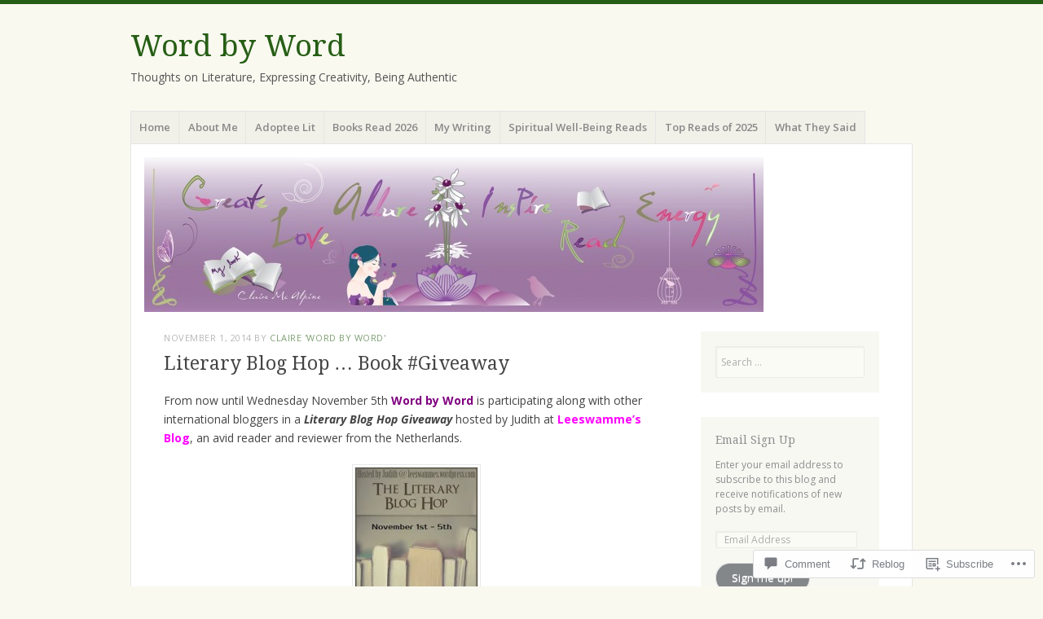

--- FILE ---
content_type: text/html; charset=UTF-8
request_url: https://clairemcalpine.com/2014/11/01/literary-blog-hop-book-giveaway-2/
body_size: 55448
content:
<!DOCTYPE html>
<html lang="en">
<head>
<meta charset="UTF-8" />
<meta name="viewport" content="width=device-width" />
<link rel="profile" href="http://gmpg.org/xfn/11" />
<link rel="pingback" href="https://clairemcalpine.com/xmlrpc.php" />
<!--[if lt IE 9]>
<script src="https://s0.wp.com/wp-content/themes/pub/misty-lake/js/html5.js?m=1354305289i" type="text/javascript"></script>
<![endif]-->

<title>Literary Blog Hop &#8230; Book #Giveaway &#8211; Word by Word</title>
<meta name='robots' content='max-image-preview:large' />
<meta name="google-site-verification" content="WvEBZxPF-tn7E7N99Qn_XF5V6Fi0YdqJGcwB9NUbA04" />

<!-- Async WordPress.com Remote Login -->
<script id="wpcom_remote_login_js">
var wpcom_remote_login_extra_auth = '';
function wpcom_remote_login_remove_dom_node_id( element_id ) {
	var dom_node = document.getElementById( element_id );
	if ( dom_node ) { dom_node.parentNode.removeChild( dom_node ); }
}
function wpcom_remote_login_remove_dom_node_classes( class_name ) {
	var dom_nodes = document.querySelectorAll( '.' + class_name );
	for ( var i = 0; i < dom_nodes.length; i++ ) {
		dom_nodes[ i ].parentNode.removeChild( dom_nodes[ i ] );
	}
}
function wpcom_remote_login_final_cleanup() {
	wpcom_remote_login_remove_dom_node_classes( "wpcom_remote_login_msg" );
	wpcom_remote_login_remove_dom_node_id( "wpcom_remote_login_key" );
	wpcom_remote_login_remove_dom_node_id( "wpcom_remote_login_validate" );
	wpcom_remote_login_remove_dom_node_id( "wpcom_remote_login_js" );
	wpcom_remote_login_remove_dom_node_id( "wpcom_request_access_iframe" );
	wpcom_remote_login_remove_dom_node_id( "wpcom_request_access_styles" );
}

// Watch for messages back from the remote login
window.addEventListener( "message", function( e ) {
	if ( e.origin === "https://r-login.wordpress.com" ) {
		var data = {};
		try {
			data = JSON.parse( e.data );
		} catch( e ) {
			wpcom_remote_login_final_cleanup();
			return;
		}

		if ( data.msg === 'LOGIN' ) {
			// Clean up the login check iframe
			wpcom_remote_login_remove_dom_node_id( "wpcom_remote_login_key" );

			var id_regex = new RegExp( /^[0-9]+$/ );
			var token_regex = new RegExp( /^.*|.*|.*$/ );
			if (
				token_regex.test( data.token )
				&& id_regex.test( data.wpcomid )
			) {
				// We have everything we need to ask for a login
				var script = document.createElement( "script" );
				script.setAttribute( "id", "wpcom_remote_login_validate" );
				script.src = '/remote-login.php?wpcom_remote_login=validate'
					+ '&wpcomid=' + data.wpcomid
					+ '&token=' + encodeURIComponent( data.token )
					+ '&host=' + window.location.protocol
					+ '//' + window.location.hostname
					+ '&postid=4482'
					+ '&is_singular=1';
				document.body.appendChild( script );
			}

			return;
		}

		// Safari ITP, not logged in, so redirect
		if ( data.msg === 'LOGIN-REDIRECT' ) {
			window.location = 'https://wordpress.com/log-in?redirect_to=' + window.location.href;
			return;
		}

		// Safari ITP, storage access failed, remove the request
		if ( data.msg === 'LOGIN-REMOVE' ) {
			var css_zap = 'html { -webkit-transition: margin-top 1s; transition: margin-top 1s; } /* 9001 */ html { margin-top: 0 !important; } * html body { margin-top: 0 !important; } @media screen and ( max-width: 782px ) { html { margin-top: 0 !important; } * html body { margin-top: 0 !important; } }';
			var style_zap = document.createElement( 'style' );
			style_zap.type = 'text/css';
			style_zap.appendChild( document.createTextNode( css_zap ) );
			document.body.appendChild( style_zap );

			var e = document.getElementById( 'wpcom_request_access_iframe' );
			e.parentNode.removeChild( e );

			document.cookie = 'wordpress_com_login_access=denied; path=/; max-age=31536000';

			return;
		}

		// Safari ITP
		if ( data.msg === 'REQUEST_ACCESS' ) {
			console.log( 'request access: safari' );

			// Check ITP iframe enable/disable knob
			if ( wpcom_remote_login_extra_auth !== 'safari_itp_iframe' ) {
				return;
			}

			// If we are in a "private window" there is no ITP.
			var private_window = false;
			try {
				var opendb = window.openDatabase( null, null, null, null );
			} catch( e ) {
				private_window = true;
			}

			if ( private_window ) {
				console.log( 'private window' );
				return;
			}

			var iframe = document.createElement( 'iframe' );
			iframe.id = 'wpcom_request_access_iframe';
			iframe.setAttribute( 'scrolling', 'no' );
			iframe.setAttribute( 'sandbox', 'allow-storage-access-by-user-activation allow-scripts allow-same-origin allow-top-navigation-by-user-activation' );
			iframe.src = 'https://r-login.wordpress.com/remote-login.php?wpcom_remote_login=request_access&origin=' + encodeURIComponent( data.origin ) + '&wpcomid=' + encodeURIComponent( data.wpcomid );

			var css = 'html { -webkit-transition: margin-top 1s; transition: margin-top 1s; } /* 9001 */ html { margin-top: 46px !important; } * html body { margin-top: 46px !important; } @media screen and ( max-width: 660px ) { html { margin-top: 71px !important; } * html body { margin-top: 71px !important; } #wpcom_request_access_iframe { display: block; height: 71px !important; } } #wpcom_request_access_iframe { border: 0px; height: 46px; position: fixed; top: 0; left: 0; width: 100%; min-width: 100%; z-index: 99999; background: #23282d; } ';

			var style = document.createElement( 'style' );
			style.type = 'text/css';
			style.id = 'wpcom_request_access_styles';
			style.appendChild( document.createTextNode( css ) );
			document.body.appendChild( style );

			document.body.appendChild( iframe );
		}

		if ( data.msg === 'DONE' ) {
			wpcom_remote_login_final_cleanup();
		}
	}
}, false );

// Inject the remote login iframe after the page has had a chance to load
// more critical resources
window.addEventListener( "DOMContentLoaded", function( e ) {
	var iframe = document.createElement( "iframe" );
	iframe.style.display = "none";
	iframe.setAttribute( "scrolling", "no" );
	iframe.setAttribute( "id", "wpcom_remote_login_key" );
	iframe.src = "https://r-login.wordpress.com/remote-login.php"
		+ "?wpcom_remote_login=key"
		+ "&origin=aHR0cHM6Ly9jbGFpcmVtY2FscGluZS5jb20%3D"
		+ "&wpcomid=20474841"
		+ "&time=" + Math.floor( Date.now() / 1000 );
	document.body.appendChild( iframe );
}, false );
</script>
<link rel='dns-prefetch' href='//s0.wp.com' />
<link rel='dns-prefetch' href='//widgets.wp.com' />
<link rel='dns-prefetch' href='//wordpress.com' />
<link rel='dns-prefetch' href='//fonts-api.wp.com' />
<link rel="alternate" type="application/rss+xml" title="Word by Word &raquo; Feed" href="https://clairemcalpine.com/feed/" />
<link rel="alternate" type="application/rss+xml" title="Word by Word &raquo; Comments Feed" href="https://clairemcalpine.com/comments/feed/" />
<link rel="alternate" type="application/rss+xml" title="Word by Word &raquo; Literary Blog Hop &#8230; Book&nbsp;#Giveaway Comments Feed" href="https://clairemcalpine.com/2014/11/01/literary-blog-hop-book-giveaway-2/feed/" />
	<script type="text/javascript">
		/* <![CDATA[ */
		function addLoadEvent(func) {
			var oldonload = window.onload;
			if (typeof window.onload != 'function') {
				window.onload = func;
			} else {
				window.onload = function () {
					oldonload();
					func();
				}
			}
		}
		/* ]]> */
	</script>
	<link crossorigin='anonymous' rel='stylesheet' id='all-css-0-1' href='/_static/??-eJxtzEkKgDAQRNELGZs4EDfiWUJsxMzYHby+RARB3BQ8KD6cWZgUGSNDKCL7su2RwCJnbdxjCCnVWYtHggO9ZlxFTsQftYaogf+k3x2+4Vv1voRZqrHvpkHJwV5glDTa&cssminify=yes' type='text/css' media='all' />
<style id='wp-emoji-styles-inline-css'>

	img.wp-smiley, img.emoji {
		display: inline !important;
		border: none !important;
		box-shadow: none !important;
		height: 1em !important;
		width: 1em !important;
		margin: 0 0.07em !important;
		vertical-align: -0.1em !important;
		background: none !important;
		padding: 0 !important;
	}
/*# sourceURL=wp-emoji-styles-inline-css */
</style>
<link crossorigin='anonymous' rel='stylesheet' id='all-css-2-1' href='/wp-content/plugins/gutenberg-core/v22.2.0/build/styles/block-library/style.css?m=1764855221i&cssminify=yes' type='text/css' media='all' />
<style id='wp-block-library-inline-css'>
.has-text-align-justify {
	text-align:justify;
}
.has-text-align-justify{text-align:justify;}

/*# sourceURL=wp-block-library-inline-css */
</style><style id='wp-block-image-inline-css'>
.wp-block-image>a,.wp-block-image>figure>a{display:inline-block}.wp-block-image img{box-sizing:border-box;height:auto;max-width:100%;vertical-align:bottom}@media not (prefers-reduced-motion){.wp-block-image img.hide{visibility:hidden}.wp-block-image img.show{animation:show-content-image .4s}}.wp-block-image[style*=border-radius] img,.wp-block-image[style*=border-radius]>a{border-radius:inherit}.wp-block-image.has-custom-border img{box-sizing:border-box}.wp-block-image.aligncenter{text-align:center}.wp-block-image.alignfull>a,.wp-block-image.alignwide>a{width:100%}.wp-block-image.alignfull img,.wp-block-image.alignwide img{height:auto;width:100%}.wp-block-image .aligncenter,.wp-block-image .alignleft,.wp-block-image .alignright,.wp-block-image.aligncenter,.wp-block-image.alignleft,.wp-block-image.alignright{display:table}.wp-block-image .aligncenter>figcaption,.wp-block-image .alignleft>figcaption,.wp-block-image .alignright>figcaption,.wp-block-image.aligncenter>figcaption,.wp-block-image.alignleft>figcaption,.wp-block-image.alignright>figcaption{caption-side:bottom;display:table-caption}.wp-block-image .alignleft{float:left;margin:.5em 1em .5em 0}.wp-block-image .alignright{float:right;margin:.5em 0 .5em 1em}.wp-block-image .aligncenter{margin-left:auto;margin-right:auto}.wp-block-image :where(figcaption){margin-bottom:1em;margin-top:.5em}.wp-block-image.is-style-circle-mask img{border-radius:9999px}@supports ((-webkit-mask-image:none) or (mask-image:none)) or (-webkit-mask-image:none){.wp-block-image.is-style-circle-mask img{border-radius:0;-webkit-mask-image:url('data:image/svg+xml;utf8,<svg viewBox="0 0 100 100" xmlns="http://www.w3.org/2000/svg"><circle cx="50" cy="50" r="50"/></svg>');mask-image:url('data:image/svg+xml;utf8,<svg viewBox="0 0 100 100" xmlns="http://www.w3.org/2000/svg"><circle cx="50" cy="50" r="50"/></svg>');mask-mode:alpha;-webkit-mask-position:center;mask-position:center;-webkit-mask-repeat:no-repeat;mask-repeat:no-repeat;-webkit-mask-size:contain;mask-size:contain}}:root :where(.wp-block-image.is-style-rounded img,.wp-block-image .is-style-rounded img){border-radius:9999px}.wp-block-image figure{margin:0}.wp-lightbox-container{display:flex;flex-direction:column;position:relative}.wp-lightbox-container img{cursor:zoom-in}.wp-lightbox-container img:hover+button{opacity:1}.wp-lightbox-container button{align-items:center;backdrop-filter:blur(16px) saturate(180%);background-color:#5a5a5a40;border:none;border-radius:4px;cursor:zoom-in;display:flex;height:20px;justify-content:center;opacity:0;padding:0;position:absolute;right:16px;text-align:center;top:16px;width:20px;z-index:100}@media not (prefers-reduced-motion){.wp-lightbox-container button{transition:opacity .2s ease}}.wp-lightbox-container button:focus-visible{outline:3px auto #5a5a5a40;outline:3px auto -webkit-focus-ring-color;outline-offset:3px}.wp-lightbox-container button:hover{cursor:pointer;opacity:1}.wp-lightbox-container button:focus{opacity:1}.wp-lightbox-container button:focus,.wp-lightbox-container button:hover,.wp-lightbox-container button:not(:hover):not(:active):not(.has-background){background-color:#5a5a5a40;border:none}.wp-lightbox-overlay{box-sizing:border-box;cursor:zoom-out;height:100vh;left:0;overflow:hidden;position:fixed;top:0;visibility:hidden;width:100%;z-index:100000}.wp-lightbox-overlay .close-button{align-items:center;cursor:pointer;display:flex;justify-content:center;min-height:40px;min-width:40px;padding:0;position:absolute;right:calc(env(safe-area-inset-right) + 16px);top:calc(env(safe-area-inset-top) + 16px);z-index:5000000}.wp-lightbox-overlay .close-button:focus,.wp-lightbox-overlay .close-button:hover,.wp-lightbox-overlay .close-button:not(:hover):not(:active):not(.has-background){background:none;border:none}.wp-lightbox-overlay .lightbox-image-container{height:var(--wp--lightbox-container-height);left:50%;overflow:hidden;position:absolute;top:50%;transform:translate(-50%,-50%);transform-origin:top left;width:var(--wp--lightbox-container-width);z-index:9999999999}.wp-lightbox-overlay .wp-block-image{align-items:center;box-sizing:border-box;display:flex;height:100%;justify-content:center;margin:0;position:relative;transform-origin:0 0;width:100%;z-index:3000000}.wp-lightbox-overlay .wp-block-image img{height:var(--wp--lightbox-image-height);min-height:var(--wp--lightbox-image-height);min-width:var(--wp--lightbox-image-width);width:var(--wp--lightbox-image-width)}.wp-lightbox-overlay .wp-block-image figcaption{display:none}.wp-lightbox-overlay button{background:none;border:none}.wp-lightbox-overlay .scrim{background-color:#fff;height:100%;opacity:.9;position:absolute;width:100%;z-index:2000000}.wp-lightbox-overlay.active{visibility:visible}@media not (prefers-reduced-motion){.wp-lightbox-overlay.active{animation:turn-on-visibility .25s both}.wp-lightbox-overlay.active img{animation:turn-on-visibility .35s both}.wp-lightbox-overlay.show-closing-animation:not(.active){animation:turn-off-visibility .35s both}.wp-lightbox-overlay.show-closing-animation:not(.active) img{animation:turn-off-visibility .25s both}.wp-lightbox-overlay.zoom.active{animation:none;opacity:1;visibility:visible}.wp-lightbox-overlay.zoom.active .lightbox-image-container{animation:lightbox-zoom-in .4s}.wp-lightbox-overlay.zoom.active .lightbox-image-container img{animation:none}.wp-lightbox-overlay.zoom.active .scrim{animation:turn-on-visibility .4s forwards}.wp-lightbox-overlay.zoom.show-closing-animation:not(.active){animation:none}.wp-lightbox-overlay.zoom.show-closing-animation:not(.active) .lightbox-image-container{animation:lightbox-zoom-out .4s}.wp-lightbox-overlay.zoom.show-closing-animation:not(.active) .lightbox-image-container img{animation:none}.wp-lightbox-overlay.zoom.show-closing-animation:not(.active) .scrim{animation:turn-off-visibility .4s forwards}}@keyframes show-content-image{0%{visibility:hidden}99%{visibility:hidden}to{visibility:visible}}@keyframes turn-on-visibility{0%{opacity:0}to{opacity:1}}@keyframes turn-off-visibility{0%{opacity:1;visibility:visible}99%{opacity:0;visibility:visible}to{opacity:0;visibility:hidden}}@keyframes lightbox-zoom-in{0%{transform:translate(calc((-100vw + var(--wp--lightbox-scrollbar-width))/2 + var(--wp--lightbox-initial-left-position)),calc(-50vh + var(--wp--lightbox-initial-top-position))) scale(var(--wp--lightbox-scale))}to{transform:translate(-50%,-50%) scale(1)}}@keyframes lightbox-zoom-out{0%{transform:translate(-50%,-50%) scale(1);visibility:visible}99%{visibility:visible}to{transform:translate(calc((-100vw + var(--wp--lightbox-scrollbar-width))/2 + var(--wp--lightbox-initial-left-position)),calc(-50vh + var(--wp--lightbox-initial-top-position))) scale(var(--wp--lightbox-scale));visibility:hidden}}
/*# sourceURL=/wp-content/plugins/gutenberg-core/v22.2.0/build/styles/block-library/image/style.css */
</style>
<style id='global-styles-inline-css'>
:root{--wp--preset--aspect-ratio--square: 1;--wp--preset--aspect-ratio--4-3: 4/3;--wp--preset--aspect-ratio--3-4: 3/4;--wp--preset--aspect-ratio--3-2: 3/2;--wp--preset--aspect-ratio--2-3: 2/3;--wp--preset--aspect-ratio--16-9: 16/9;--wp--preset--aspect-ratio--9-16: 9/16;--wp--preset--color--black: #000000;--wp--preset--color--cyan-bluish-gray: #abb8c3;--wp--preset--color--white: #ffffff;--wp--preset--color--pale-pink: #f78da7;--wp--preset--color--vivid-red: #cf2e2e;--wp--preset--color--luminous-vivid-orange: #ff6900;--wp--preset--color--luminous-vivid-amber: #fcb900;--wp--preset--color--light-green-cyan: #7bdcb5;--wp--preset--color--vivid-green-cyan: #00d084;--wp--preset--color--pale-cyan-blue: #8ed1fc;--wp--preset--color--vivid-cyan-blue: #0693e3;--wp--preset--color--vivid-purple: #9b51e0;--wp--preset--gradient--vivid-cyan-blue-to-vivid-purple: linear-gradient(135deg,rgb(6,147,227) 0%,rgb(155,81,224) 100%);--wp--preset--gradient--light-green-cyan-to-vivid-green-cyan: linear-gradient(135deg,rgb(122,220,180) 0%,rgb(0,208,130) 100%);--wp--preset--gradient--luminous-vivid-amber-to-luminous-vivid-orange: linear-gradient(135deg,rgb(252,185,0) 0%,rgb(255,105,0) 100%);--wp--preset--gradient--luminous-vivid-orange-to-vivid-red: linear-gradient(135deg,rgb(255,105,0) 0%,rgb(207,46,46) 100%);--wp--preset--gradient--very-light-gray-to-cyan-bluish-gray: linear-gradient(135deg,rgb(238,238,238) 0%,rgb(169,184,195) 100%);--wp--preset--gradient--cool-to-warm-spectrum: linear-gradient(135deg,rgb(74,234,220) 0%,rgb(151,120,209) 20%,rgb(207,42,186) 40%,rgb(238,44,130) 60%,rgb(251,105,98) 80%,rgb(254,248,76) 100%);--wp--preset--gradient--blush-light-purple: linear-gradient(135deg,rgb(255,206,236) 0%,rgb(152,150,240) 100%);--wp--preset--gradient--blush-bordeaux: linear-gradient(135deg,rgb(254,205,165) 0%,rgb(254,45,45) 50%,rgb(107,0,62) 100%);--wp--preset--gradient--luminous-dusk: linear-gradient(135deg,rgb(255,203,112) 0%,rgb(199,81,192) 50%,rgb(65,88,208) 100%);--wp--preset--gradient--pale-ocean: linear-gradient(135deg,rgb(255,245,203) 0%,rgb(182,227,212) 50%,rgb(51,167,181) 100%);--wp--preset--gradient--electric-grass: linear-gradient(135deg,rgb(202,248,128) 0%,rgb(113,206,126) 100%);--wp--preset--gradient--midnight: linear-gradient(135deg,rgb(2,3,129) 0%,rgb(40,116,252) 100%);--wp--preset--font-size--small: 13px;--wp--preset--font-size--medium: 20px;--wp--preset--font-size--large: 36px;--wp--preset--font-size--x-large: 42px;--wp--preset--font-family--albert-sans: 'Albert Sans', sans-serif;--wp--preset--font-family--alegreya: Alegreya, serif;--wp--preset--font-family--arvo: Arvo, serif;--wp--preset--font-family--bodoni-moda: 'Bodoni Moda', serif;--wp--preset--font-family--bricolage-grotesque: 'Bricolage Grotesque', sans-serif;--wp--preset--font-family--cabin: Cabin, sans-serif;--wp--preset--font-family--chivo: Chivo, sans-serif;--wp--preset--font-family--commissioner: Commissioner, sans-serif;--wp--preset--font-family--cormorant: Cormorant, serif;--wp--preset--font-family--courier-prime: 'Courier Prime', monospace;--wp--preset--font-family--crimson-pro: 'Crimson Pro', serif;--wp--preset--font-family--dm-mono: 'DM Mono', monospace;--wp--preset--font-family--dm-sans: 'DM Sans', sans-serif;--wp--preset--font-family--dm-serif-display: 'DM Serif Display', serif;--wp--preset--font-family--domine: Domine, serif;--wp--preset--font-family--eb-garamond: 'EB Garamond', serif;--wp--preset--font-family--epilogue: Epilogue, sans-serif;--wp--preset--font-family--fahkwang: Fahkwang, sans-serif;--wp--preset--font-family--figtree: Figtree, sans-serif;--wp--preset--font-family--fira-sans: 'Fira Sans', sans-serif;--wp--preset--font-family--fjalla-one: 'Fjalla One', sans-serif;--wp--preset--font-family--fraunces: Fraunces, serif;--wp--preset--font-family--gabarito: Gabarito, system-ui;--wp--preset--font-family--ibm-plex-mono: 'IBM Plex Mono', monospace;--wp--preset--font-family--ibm-plex-sans: 'IBM Plex Sans', sans-serif;--wp--preset--font-family--ibarra-real-nova: 'Ibarra Real Nova', serif;--wp--preset--font-family--instrument-serif: 'Instrument Serif', serif;--wp--preset--font-family--inter: Inter, sans-serif;--wp--preset--font-family--josefin-sans: 'Josefin Sans', sans-serif;--wp--preset--font-family--jost: Jost, sans-serif;--wp--preset--font-family--libre-baskerville: 'Libre Baskerville', serif;--wp--preset--font-family--libre-franklin: 'Libre Franklin', sans-serif;--wp--preset--font-family--literata: Literata, serif;--wp--preset--font-family--lora: Lora, serif;--wp--preset--font-family--merriweather: Merriweather, serif;--wp--preset--font-family--montserrat: Montserrat, sans-serif;--wp--preset--font-family--newsreader: Newsreader, serif;--wp--preset--font-family--noto-sans-mono: 'Noto Sans Mono', sans-serif;--wp--preset--font-family--nunito: Nunito, sans-serif;--wp--preset--font-family--open-sans: 'Open Sans', sans-serif;--wp--preset--font-family--overpass: Overpass, sans-serif;--wp--preset--font-family--pt-serif: 'PT Serif', serif;--wp--preset--font-family--petrona: Petrona, serif;--wp--preset--font-family--piazzolla: Piazzolla, serif;--wp--preset--font-family--playfair-display: 'Playfair Display', serif;--wp--preset--font-family--plus-jakarta-sans: 'Plus Jakarta Sans', sans-serif;--wp--preset--font-family--poppins: Poppins, sans-serif;--wp--preset--font-family--raleway: Raleway, sans-serif;--wp--preset--font-family--roboto: Roboto, sans-serif;--wp--preset--font-family--roboto-slab: 'Roboto Slab', serif;--wp--preset--font-family--rubik: Rubik, sans-serif;--wp--preset--font-family--rufina: Rufina, serif;--wp--preset--font-family--sora: Sora, sans-serif;--wp--preset--font-family--source-sans-3: 'Source Sans 3', sans-serif;--wp--preset--font-family--source-serif-4: 'Source Serif 4', serif;--wp--preset--font-family--space-mono: 'Space Mono', monospace;--wp--preset--font-family--syne: Syne, sans-serif;--wp--preset--font-family--texturina: Texturina, serif;--wp--preset--font-family--urbanist: Urbanist, sans-serif;--wp--preset--font-family--work-sans: 'Work Sans', sans-serif;--wp--preset--spacing--20: 0.44rem;--wp--preset--spacing--30: 0.67rem;--wp--preset--spacing--40: 1rem;--wp--preset--spacing--50: 1.5rem;--wp--preset--spacing--60: 2.25rem;--wp--preset--spacing--70: 3.38rem;--wp--preset--spacing--80: 5.06rem;--wp--preset--shadow--natural: 6px 6px 9px rgba(0, 0, 0, 0.2);--wp--preset--shadow--deep: 12px 12px 50px rgba(0, 0, 0, 0.4);--wp--preset--shadow--sharp: 6px 6px 0px rgba(0, 0, 0, 0.2);--wp--preset--shadow--outlined: 6px 6px 0px -3px rgb(255, 255, 255), 6px 6px rgb(0, 0, 0);--wp--preset--shadow--crisp: 6px 6px 0px rgb(0, 0, 0);}:where(.is-layout-flex){gap: 0.5em;}:where(.is-layout-grid){gap: 0.5em;}body .is-layout-flex{display: flex;}.is-layout-flex{flex-wrap: wrap;align-items: center;}.is-layout-flex > :is(*, div){margin: 0;}body .is-layout-grid{display: grid;}.is-layout-grid > :is(*, div){margin: 0;}:where(.wp-block-columns.is-layout-flex){gap: 2em;}:where(.wp-block-columns.is-layout-grid){gap: 2em;}:where(.wp-block-post-template.is-layout-flex){gap: 1.25em;}:where(.wp-block-post-template.is-layout-grid){gap: 1.25em;}.has-black-color{color: var(--wp--preset--color--black) !important;}.has-cyan-bluish-gray-color{color: var(--wp--preset--color--cyan-bluish-gray) !important;}.has-white-color{color: var(--wp--preset--color--white) !important;}.has-pale-pink-color{color: var(--wp--preset--color--pale-pink) !important;}.has-vivid-red-color{color: var(--wp--preset--color--vivid-red) !important;}.has-luminous-vivid-orange-color{color: var(--wp--preset--color--luminous-vivid-orange) !important;}.has-luminous-vivid-amber-color{color: var(--wp--preset--color--luminous-vivid-amber) !important;}.has-light-green-cyan-color{color: var(--wp--preset--color--light-green-cyan) !important;}.has-vivid-green-cyan-color{color: var(--wp--preset--color--vivid-green-cyan) !important;}.has-pale-cyan-blue-color{color: var(--wp--preset--color--pale-cyan-blue) !important;}.has-vivid-cyan-blue-color{color: var(--wp--preset--color--vivid-cyan-blue) !important;}.has-vivid-purple-color{color: var(--wp--preset--color--vivid-purple) !important;}.has-black-background-color{background-color: var(--wp--preset--color--black) !important;}.has-cyan-bluish-gray-background-color{background-color: var(--wp--preset--color--cyan-bluish-gray) !important;}.has-white-background-color{background-color: var(--wp--preset--color--white) !important;}.has-pale-pink-background-color{background-color: var(--wp--preset--color--pale-pink) !important;}.has-vivid-red-background-color{background-color: var(--wp--preset--color--vivid-red) !important;}.has-luminous-vivid-orange-background-color{background-color: var(--wp--preset--color--luminous-vivid-orange) !important;}.has-luminous-vivid-amber-background-color{background-color: var(--wp--preset--color--luminous-vivid-amber) !important;}.has-light-green-cyan-background-color{background-color: var(--wp--preset--color--light-green-cyan) !important;}.has-vivid-green-cyan-background-color{background-color: var(--wp--preset--color--vivid-green-cyan) !important;}.has-pale-cyan-blue-background-color{background-color: var(--wp--preset--color--pale-cyan-blue) !important;}.has-vivid-cyan-blue-background-color{background-color: var(--wp--preset--color--vivid-cyan-blue) !important;}.has-vivid-purple-background-color{background-color: var(--wp--preset--color--vivid-purple) !important;}.has-black-border-color{border-color: var(--wp--preset--color--black) !important;}.has-cyan-bluish-gray-border-color{border-color: var(--wp--preset--color--cyan-bluish-gray) !important;}.has-white-border-color{border-color: var(--wp--preset--color--white) !important;}.has-pale-pink-border-color{border-color: var(--wp--preset--color--pale-pink) !important;}.has-vivid-red-border-color{border-color: var(--wp--preset--color--vivid-red) !important;}.has-luminous-vivid-orange-border-color{border-color: var(--wp--preset--color--luminous-vivid-orange) !important;}.has-luminous-vivid-amber-border-color{border-color: var(--wp--preset--color--luminous-vivid-amber) !important;}.has-light-green-cyan-border-color{border-color: var(--wp--preset--color--light-green-cyan) !important;}.has-vivid-green-cyan-border-color{border-color: var(--wp--preset--color--vivid-green-cyan) !important;}.has-pale-cyan-blue-border-color{border-color: var(--wp--preset--color--pale-cyan-blue) !important;}.has-vivid-cyan-blue-border-color{border-color: var(--wp--preset--color--vivid-cyan-blue) !important;}.has-vivid-purple-border-color{border-color: var(--wp--preset--color--vivid-purple) !important;}.has-vivid-cyan-blue-to-vivid-purple-gradient-background{background: var(--wp--preset--gradient--vivid-cyan-blue-to-vivid-purple) !important;}.has-light-green-cyan-to-vivid-green-cyan-gradient-background{background: var(--wp--preset--gradient--light-green-cyan-to-vivid-green-cyan) !important;}.has-luminous-vivid-amber-to-luminous-vivid-orange-gradient-background{background: var(--wp--preset--gradient--luminous-vivid-amber-to-luminous-vivid-orange) !important;}.has-luminous-vivid-orange-to-vivid-red-gradient-background{background: var(--wp--preset--gradient--luminous-vivid-orange-to-vivid-red) !important;}.has-very-light-gray-to-cyan-bluish-gray-gradient-background{background: var(--wp--preset--gradient--very-light-gray-to-cyan-bluish-gray) !important;}.has-cool-to-warm-spectrum-gradient-background{background: var(--wp--preset--gradient--cool-to-warm-spectrum) !important;}.has-blush-light-purple-gradient-background{background: var(--wp--preset--gradient--blush-light-purple) !important;}.has-blush-bordeaux-gradient-background{background: var(--wp--preset--gradient--blush-bordeaux) !important;}.has-luminous-dusk-gradient-background{background: var(--wp--preset--gradient--luminous-dusk) !important;}.has-pale-ocean-gradient-background{background: var(--wp--preset--gradient--pale-ocean) !important;}.has-electric-grass-gradient-background{background: var(--wp--preset--gradient--electric-grass) !important;}.has-midnight-gradient-background{background: var(--wp--preset--gradient--midnight) !important;}.has-small-font-size{font-size: var(--wp--preset--font-size--small) !important;}.has-medium-font-size{font-size: var(--wp--preset--font-size--medium) !important;}.has-large-font-size{font-size: var(--wp--preset--font-size--large) !important;}.has-x-large-font-size{font-size: var(--wp--preset--font-size--x-large) !important;}.has-albert-sans-font-family{font-family: var(--wp--preset--font-family--albert-sans) !important;}.has-alegreya-font-family{font-family: var(--wp--preset--font-family--alegreya) !important;}.has-arvo-font-family{font-family: var(--wp--preset--font-family--arvo) !important;}.has-bodoni-moda-font-family{font-family: var(--wp--preset--font-family--bodoni-moda) !important;}.has-bricolage-grotesque-font-family{font-family: var(--wp--preset--font-family--bricolage-grotesque) !important;}.has-cabin-font-family{font-family: var(--wp--preset--font-family--cabin) !important;}.has-chivo-font-family{font-family: var(--wp--preset--font-family--chivo) !important;}.has-commissioner-font-family{font-family: var(--wp--preset--font-family--commissioner) !important;}.has-cormorant-font-family{font-family: var(--wp--preset--font-family--cormorant) !important;}.has-courier-prime-font-family{font-family: var(--wp--preset--font-family--courier-prime) !important;}.has-crimson-pro-font-family{font-family: var(--wp--preset--font-family--crimson-pro) !important;}.has-dm-mono-font-family{font-family: var(--wp--preset--font-family--dm-mono) !important;}.has-dm-sans-font-family{font-family: var(--wp--preset--font-family--dm-sans) !important;}.has-dm-serif-display-font-family{font-family: var(--wp--preset--font-family--dm-serif-display) !important;}.has-domine-font-family{font-family: var(--wp--preset--font-family--domine) !important;}.has-eb-garamond-font-family{font-family: var(--wp--preset--font-family--eb-garamond) !important;}.has-epilogue-font-family{font-family: var(--wp--preset--font-family--epilogue) !important;}.has-fahkwang-font-family{font-family: var(--wp--preset--font-family--fahkwang) !important;}.has-figtree-font-family{font-family: var(--wp--preset--font-family--figtree) !important;}.has-fira-sans-font-family{font-family: var(--wp--preset--font-family--fira-sans) !important;}.has-fjalla-one-font-family{font-family: var(--wp--preset--font-family--fjalla-one) !important;}.has-fraunces-font-family{font-family: var(--wp--preset--font-family--fraunces) !important;}.has-gabarito-font-family{font-family: var(--wp--preset--font-family--gabarito) !important;}.has-ibm-plex-mono-font-family{font-family: var(--wp--preset--font-family--ibm-plex-mono) !important;}.has-ibm-plex-sans-font-family{font-family: var(--wp--preset--font-family--ibm-plex-sans) !important;}.has-ibarra-real-nova-font-family{font-family: var(--wp--preset--font-family--ibarra-real-nova) !important;}.has-instrument-serif-font-family{font-family: var(--wp--preset--font-family--instrument-serif) !important;}.has-inter-font-family{font-family: var(--wp--preset--font-family--inter) !important;}.has-josefin-sans-font-family{font-family: var(--wp--preset--font-family--josefin-sans) !important;}.has-jost-font-family{font-family: var(--wp--preset--font-family--jost) !important;}.has-libre-baskerville-font-family{font-family: var(--wp--preset--font-family--libre-baskerville) !important;}.has-libre-franklin-font-family{font-family: var(--wp--preset--font-family--libre-franklin) !important;}.has-literata-font-family{font-family: var(--wp--preset--font-family--literata) !important;}.has-lora-font-family{font-family: var(--wp--preset--font-family--lora) !important;}.has-merriweather-font-family{font-family: var(--wp--preset--font-family--merriweather) !important;}.has-montserrat-font-family{font-family: var(--wp--preset--font-family--montserrat) !important;}.has-newsreader-font-family{font-family: var(--wp--preset--font-family--newsreader) !important;}.has-noto-sans-mono-font-family{font-family: var(--wp--preset--font-family--noto-sans-mono) !important;}.has-nunito-font-family{font-family: var(--wp--preset--font-family--nunito) !important;}.has-open-sans-font-family{font-family: var(--wp--preset--font-family--open-sans) !important;}.has-overpass-font-family{font-family: var(--wp--preset--font-family--overpass) !important;}.has-pt-serif-font-family{font-family: var(--wp--preset--font-family--pt-serif) !important;}.has-petrona-font-family{font-family: var(--wp--preset--font-family--petrona) !important;}.has-piazzolla-font-family{font-family: var(--wp--preset--font-family--piazzolla) !important;}.has-playfair-display-font-family{font-family: var(--wp--preset--font-family--playfair-display) !important;}.has-plus-jakarta-sans-font-family{font-family: var(--wp--preset--font-family--plus-jakarta-sans) !important;}.has-poppins-font-family{font-family: var(--wp--preset--font-family--poppins) !important;}.has-raleway-font-family{font-family: var(--wp--preset--font-family--raleway) !important;}.has-roboto-font-family{font-family: var(--wp--preset--font-family--roboto) !important;}.has-roboto-slab-font-family{font-family: var(--wp--preset--font-family--roboto-slab) !important;}.has-rubik-font-family{font-family: var(--wp--preset--font-family--rubik) !important;}.has-rufina-font-family{font-family: var(--wp--preset--font-family--rufina) !important;}.has-sora-font-family{font-family: var(--wp--preset--font-family--sora) !important;}.has-source-sans-3-font-family{font-family: var(--wp--preset--font-family--source-sans-3) !important;}.has-source-serif-4-font-family{font-family: var(--wp--preset--font-family--source-serif-4) !important;}.has-space-mono-font-family{font-family: var(--wp--preset--font-family--space-mono) !important;}.has-syne-font-family{font-family: var(--wp--preset--font-family--syne) !important;}.has-texturina-font-family{font-family: var(--wp--preset--font-family--texturina) !important;}.has-urbanist-font-family{font-family: var(--wp--preset--font-family--urbanist) !important;}.has-work-sans-font-family{font-family: var(--wp--preset--font-family--work-sans) !important;}
/*# sourceURL=global-styles-inline-css */
</style>

<style id='classic-theme-styles-inline-css'>
/*! This file is auto-generated */
.wp-block-button__link{color:#fff;background-color:#32373c;border-radius:9999px;box-shadow:none;text-decoration:none;padding:calc(.667em + 2px) calc(1.333em + 2px);font-size:1.125em}.wp-block-file__button{background:#32373c;color:#fff;text-decoration:none}
/*# sourceURL=/wp-includes/css/classic-themes.min.css */
</style>
<link crossorigin='anonymous' rel='stylesheet' id='all-css-4-1' href='/_static/??-eJx9j9sOwjAIhl/[base64]&cssminify=yes' type='text/css' media='all' />
<link rel='stylesheet' id='verbum-gutenberg-css-css' href='https://widgets.wp.com/verbum-block-editor/block-editor.css?ver=1738686361' media='all' />
<link crossorigin='anonymous' rel='stylesheet' id='all-css-6-1' href='/_static/??/wp-content/mu-plugins/comment-likes/css/comment-likes.css,/i/noticons/noticons.css,/wp-content/themes/pub/misty-lake/style.css?m=1741693338j&cssminify=yes' type='text/css' media='all' />
<link rel='stylesheet' id='mistylake-open-sans-css' href='https://fonts-api.wp.com/css?family=Open+Sans:300,300italic,400,400italic,600,600italic,700,700italic&#038;subset=latin,latin-ext' media='all' />
<link rel='stylesheet' id='mistylake-droid-serif-css' href='https://fonts-api.wp.com/css?family=Droid+Serif%3A400%2C400italic%2C400bold&#038;subset=latin&#038;ver=6.9-RC2-61304' media='all' />
<link crossorigin='anonymous' rel='stylesheet' id='all-css-12-1' href='/_static/??-eJzTLy/QTc7PK0nNK9HPLdUtyClNz8wr1i9KTcrJTwcy0/WTi5G5ekCujj52Temp+bo5+cmJJZn5eSgc3bScxMwikFb7XFtDE1NLExMLc0OTLACohS2q&cssminify=yes' type='text/css' media='all' />
<link crossorigin='anonymous' rel='stylesheet' id='print-css-13-1' href='/wp-content/mu-plugins/global-print/global-print.css?m=1465851035i&cssminify=yes' type='text/css' media='print' />
<style id='jetpack-global-styles-frontend-style-inline-css'>
:root { --font-headings: unset; --font-base: unset; --font-headings-default: -apple-system,BlinkMacSystemFont,"Segoe UI",Roboto,Oxygen-Sans,Ubuntu,Cantarell,"Helvetica Neue",sans-serif; --font-base-default: -apple-system,BlinkMacSystemFont,"Segoe UI",Roboto,Oxygen-Sans,Ubuntu,Cantarell,"Helvetica Neue",sans-serif;}
/*# sourceURL=jetpack-global-styles-frontend-style-inline-css */
</style>
<link crossorigin='anonymous' rel='stylesheet' id='all-css-16-1' href='/_static/??-eJyNjcEKwjAQRH/IuFRT6kX8FNkmS5K6yQY3Qfx7bfEiXrwM82B4A49qnJRGpUHupnIPqSgs1Cq624chi6zhO5OCRryTR++fW00l7J3qDv43XVNxoOISsmEJol/wY2uR8vs3WggsM/I6uOTzMI3Hw8lOg11eUT1JKA==&cssminify=yes' type='text/css' media='all' />
<script type="text/javascript" id="jetpack_related-posts-js-extra">
/* <![CDATA[ */
var related_posts_js_options = {"post_heading":"h4"};
//# sourceURL=jetpack_related-posts-js-extra
/* ]]> */
</script>
<script type="text/javascript" id="wpcom-actionbar-placeholder-js-extra">
/* <![CDATA[ */
var actionbardata = {"siteID":"20474841","postID":"4482","siteURL":"https://clairemcalpine.com","xhrURL":"https://clairemcalpine.com/wp-admin/admin-ajax.php","nonce":"71a014318e","isLoggedIn":"","statusMessage":"","subsEmailDefault":"instantly","proxyScriptUrl":"https://s0.wp.com/wp-content/js/wpcom-proxy-request.js?m=1513050504i&amp;ver=20211021","shortlink":"https://wp.me/p1nUrn-1ai","i18n":{"followedText":"New posts from this site will now appear in your \u003Ca href=\"https://wordpress.com/reader\"\u003EReader\u003C/a\u003E","foldBar":"Collapse this bar","unfoldBar":"Expand this bar","shortLinkCopied":"Shortlink copied to clipboard."}};
//# sourceURL=wpcom-actionbar-placeholder-js-extra
/* ]]> */
</script>
<script type="text/javascript" id="jetpack-mu-wpcom-settings-js-before">
/* <![CDATA[ */
var JETPACK_MU_WPCOM_SETTINGS = {"assetsUrl":"https://s0.wp.com/wp-content/mu-plugins/jetpack-mu-wpcom-plugin/moon/jetpack_vendor/automattic/jetpack-mu-wpcom/src/build/"};
//# sourceURL=jetpack-mu-wpcom-settings-js-before
/* ]]> */
</script>
<script crossorigin='anonymous' type='text/javascript'  src='/_static/??-eJx1jcEOwiAQRH/I7dYm6Mn4KabCpgFhQVhS+/digkk9eJpM5uUNrgl0ZCEWDBWSr4vlgo4kzfrRO4YYGW+WNd6r9QYz+VnIQIpFym8bguXBlQPuxK4xXiDl+Nq+W5P5aqh8RveslLcee8FfCIJdcjvt8DVcjmelxvE0Tcq9AV2gTlk='></script>
<script type="text/javascript" id="rlt-proxy-js-after">
/* <![CDATA[ */
	rltInitialize( {"token":null,"iframeOrigins":["https:\/\/widgets.wp.com"]} );
//# sourceURL=rlt-proxy-js-after
/* ]]> */
</script>
<link rel="EditURI" type="application/rsd+xml" title="RSD" href="https://clairemca.wordpress.com/xmlrpc.php?rsd" />
<meta name="generator" content="WordPress.com" />
<link rel="canonical" href="https://clairemcalpine.com/2014/11/01/literary-blog-hop-book-giveaway-2/" />
<link rel='shortlink' href='https://wp.me/p1nUrn-1ai' />
<link rel="alternate" type="application/json+oembed" href="https://public-api.wordpress.com/oembed/?format=json&amp;url=https%3A%2F%2Fclairemcalpine.com%2F2014%2F11%2F01%2Fliterary-blog-hop-book-giveaway-2%2F&amp;for=wpcom-auto-discovery" /><link rel="alternate" type="application/xml+oembed" href="https://public-api.wordpress.com/oembed/?format=xml&amp;url=https%3A%2F%2Fclairemcalpine.com%2F2014%2F11%2F01%2Fliterary-blog-hop-book-giveaway-2%2F&amp;for=wpcom-auto-discovery" />
<!-- Jetpack Open Graph Tags -->
<meta property="og:type" content="article" />
<meta property="og:title" content="Literary Blog Hop &#8230; Book #Giveaway" />
<meta property="og:url" content="https://clairemcalpine.com/2014/11/01/literary-blog-hop-book-giveaway-2/" />
<meta property="og:description" content="From now until Wednesday November 5th Word by Word is participating along with other international bloggers in a Literary Blog Hop Giveaway hosted by Judith at Leeswamme&#8217;s Blog, an avid reade…" />
<meta property="article:published_time" content="2014-11-01T05:00:58+00:00" />
<meta property="article:modified_time" content="2014-11-05T21:58:16+00:00" />
<meta property="og:site_name" content="Word by Word" />
<meta property="og:image" content="https://clairemcalpine.com/wp-content/uploads/2014/10/literarybloghopnovember.jpg" />
<meta property="og:image:width" content="150" />
<meta property="og:image:height" content="150" />
<meta property="og:image:alt" content="literarybloghopnovember" />
<meta property="og:locale" content="en_US" />
<meta property="article:publisher" content="https://www.facebook.com/WordPresscom" />
<meta name="twitter:creator" content="@clairewords" />
<meta name="twitter:site" content="@clairewords" />
<meta name="twitter:text:title" content="Literary Blog Hop &#8230; Book&nbsp;#Giveaway" />
<meta name="twitter:image" content="https://clairemcalpine.com/wp-content/uploads/2014/10/literarybloghopnovember.jpg?w=144" />
<meta name="twitter:image:alt" content="literarybloghopnovember" />
<meta name="twitter:card" content="summary" />

<!-- End Jetpack Open Graph Tags -->
<link rel="shortcut icon" type="image/x-icon" href="https://secure.gravatar.com/blavatar/1776bc5fcbd7a8ef65808f6ee2fddb9e2579b1655c497e2357e1404f6460e415?s=32" sizes="16x16" />
<link rel="icon" type="image/x-icon" href="https://secure.gravatar.com/blavatar/1776bc5fcbd7a8ef65808f6ee2fddb9e2579b1655c497e2357e1404f6460e415?s=32" sizes="16x16" />
<link rel="apple-touch-icon" href="https://secure.gravatar.com/blavatar/1776bc5fcbd7a8ef65808f6ee2fddb9e2579b1655c497e2357e1404f6460e415?s=114" />
<link rel='openid.server' href='https://clairemcalpine.com/?openidserver=1' />
<link rel='openid.delegate' href='https://clairemcalpine.com/' />
<link rel="search" type="application/opensearchdescription+xml" href="https://clairemcalpine.com/osd.xml" title="Word by Word" />
<link rel="search" type="application/opensearchdescription+xml" href="https://s1.wp.com/opensearch.xml" title="WordPress.com" />
		<style type="text/css">
			.recentcomments a {
				display: inline !important;
				padding: 0 !important;
				margin: 0 !important;
			}

			table.recentcommentsavatartop img.avatar, table.recentcommentsavatarend img.avatar {
				border: 0px;
				margin: 0;
			}

			table.recentcommentsavatartop a, table.recentcommentsavatarend a {
				border: 0px !important;
				background-color: transparent !important;
			}

			td.recentcommentsavatarend, td.recentcommentsavatartop {
				padding: 0px 0px 1px 0px;
				margin: 0px;
			}

			td.recentcommentstextend {
				border: none !important;
				padding: 0px 0px 2px 10px;
			}

			.rtl td.recentcommentstextend {
				padding: 0px 10px 2px 0px;
			}

			td.recentcommentstexttop {
				border: none;
				padding: 0px 0px 0px 10px;
			}

			.rtl td.recentcommentstexttop {
				padding: 0px 10px 0px 0px;
			}
		</style>
		<meta name="description" content="From now until Wednesday November 5th Word by Word is participating along with other international bloggers in a Literary Blog Hop Giveaway hosted by Judith at Leeswamme&#039;s Blog, an avid reader and reviewer from the Netherlands. The blog hop offers you the opportunity to win a book here and you can visit other blogs listed below, each one offering&hellip;" />
<style type="text/css" id="custom-colors-css">	.header-search input {
		background: rgba( 0, 0, 0, 0.3 );
		color: rgba( 255, 255, 255, 0.8 );
	}
input[type="text"], input[type="email"], textarea { color: #545454;}
.site-main, .main-navigation ul li a { border-color: #E5E5E5;}
.site-description, .site-info { color: #545454;}
body { background-color: #f9f9f0;}
</style>
<link crossorigin='anonymous' rel='stylesheet' id='all-css-2-3' href='/_static/??-eJyljsEKwjAQRH/IdKlFiwfxU6TdLmXbJBuyCcW/t1ItCB603maG4fFgCgbFJ/IJXDbB5p69wkApNDg+OzgRD1f2CK0VHBV04kCxQNUdfE9w0mVLCthEyUp2Pb2GX4GLUmbbgeZWMXJILPP5rRWO/VbVibuekkKSYILonDTdLG0S7clTZHz4fYz/OqogN9Y46rgxC3yVvbhzWR+qU32syv1wB1ywvw4=&cssminify=yes' type='text/css' media='all' />
</head>

<body class="wp-singular post-template-default single single-post postid-4482 single-format-standard wp-theme-pubmisty-lake customizer-styles-applied jetpack-reblog-enabled custom-colors">
<div id="page" class="hfeed site">
		<header id="masthead" class="site-header" role="banner">
		<div class="site-branding">
			<h1 class="site-title"><a href="https://clairemcalpine.com/" title="Word by Word" rel="home">Word by Word</a></h1>
			<h2 class="site-description">Thoughts on Literature, Expressing Creativity, Being Authentic</h2>
		</div>

		<nav id="nav" role="navigation" class="site-navigation main-navigation">
			<h1 class="assistive-text screen-reader-text">Menu</h1>
			<div class="assistive-text skip-link screen-reader-text"><a href="#content" title="Skip to content">Skip to content</a></div>

			<div class="menu"><ul>
<li ><a href="https://clairemcalpine.com/">Home</a></li><li class="page_item page-item-2"><a href="https://clairemcalpine.com/about/">About Me</a></li>
<li class="page_item page-item-12540"><a href="https://clairemcalpine.com/adoptee-lit/">Adoptee Lit</a></li>
<li class="page_item page-item-544"><a href="https://clairemcalpine.com/books-read-2012/">Books Read 2026</a></li>
<li class="page_item page-item-1559"><a href="https://clairemcalpine.com/my-writing/">My Writing</a></li>
<li class="page_item page-item-7824"><a href="https://clairemcalpine.com/spiritual-well-being-reads/">Spiritual Well-Being Reads</a></li>
<li class="page_item page-item-4493"><a href="https://clairemcalpine.com/my-top-reads-of-2013/">Top Reads of&nbsp;2025</a></li>
<li class="page_item page-item-131"><a href="https://clairemcalpine.com/what-they-said/">What They Said</a></li>
</ul></div>
		</nav><!-- .site-navigation .main-navigation -->
	</header><!-- #masthead .site-header -->

	<div id="main" class="site-main">

					<div class="header-image">
				<a href="https://clairemcalpine.com/" title="Word by Word" rel="home">
					<img src="https://clairemcalpine.com/wp-content/uploads/2011/10/copy-cropped-bandeau-claire-760-x-190-new.jpg" width="760" height="190" alt="" />
				</a>
			</div>
		
	<div id="primary" class="content-area">
		<div id="content" class="site-content" role="main">

		
			
<article id="post-4482" class="post-4482 post type-post status-publish format-standard hentry category-fiction category-translation tag-books tag-family tag-friendship tag-giveaway tag-italy tag-life tag-literary-fiction tag-literature tag-translation tag-travel">
	<header class="entry-header">
		<div class="entry-meta">
			<a href="https://clairemcalpine.com/2014/11/01/literary-blog-hop-book-giveaway-2/" title="06:00" rel="bookmark"><time class="entry-date" datetime="2014-11-01T06:00:58+01:00" pubdate>November 1, 2014</time></a><span class="byline"> by <span class="author vcard"><a class="url fn n" href="https://clairemcalpine.com/author/clairemca/" title="View all posts by Claire &#039;Word by Word&#039;" rel="author">Claire &#039;Word by Word&#039;</a></span></span>		</div><!-- .entry-meta -->
		<h1 class="entry-title">Literary Blog Hop &#8230; Book&nbsp;#Giveaway</h1>	</header><!-- .entry-header -->

	<div class="entry-content">
		<p>From now until Wednesday November 5th <span style="color:#800080;"><strong>Word by Word</strong></span> is participating along with other international bloggers in a <strong><em>Literary Blog Hop Giveaway</em></strong> hosted by Judith at <strong><span style="color:#ff00ff;"><a style="color:#ff00ff;" href="http://leeswammes.wordpress.com/about/" target="_blank">Leeswamme&#8217;s Blog</a></span></strong>, an avid reader and reviewer from the Netherlands.</p>
<p><a href="https://clairemcalpine.com/wp-content/uploads/2014/10/literarybloghopnovember.jpg"><img data-attachment-id="4448" data-permalink="https://clairemcalpine.com/2014/11/01/literary-blog-hop-book-giveaway-2/literarybloghopnovember/#main" data-orig-file="https://clairemcalpine.com/wp-content/uploads/2014/10/literarybloghopnovember.jpg" data-orig-size="150,150" data-comments-opened="1" data-image-meta="{&quot;aperture&quot;:&quot;0&quot;,&quot;credit&quot;:&quot;&quot;,&quot;camera&quot;:&quot;&quot;,&quot;caption&quot;:&quot;&quot;,&quot;created_timestamp&quot;:&quot;0&quot;,&quot;copyright&quot;:&quot;&quot;,&quot;focal_length&quot;:&quot;0&quot;,&quot;iso&quot;:&quot;0&quot;,&quot;shutter_speed&quot;:&quot;0&quot;,&quot;title&quot;:&quot;&quot;,&quot;orientation&quot;:&quot;0&quot;}" data-image-title="literarybloghopnovember" data-image-description="" data-image-caption="" data-medium-file="https://clairemcalpine.com/wp-content/uploads/2014/10/literarybloghopnovember.jpg?w=150" data-large-file="https://clairemcalpine.com/wp-content/uploads/2014/10/literarybloghopnovember.jpg?w=150" class="aligncenter size-full wp-image-4448" src="https://clairemcalpine.com/wp-content/uploads/2014/10/literarybloghopnovember.jpg?w=660" alt="literarybloghopnovember"   /></a></p>
<p>The blog hop offers you the opportunity to win a book here and you can visit other blogs listed below, each one offering a book of literary merit as a giveaway.</p>
<p>Just leave a comment below to enter the draw and on Thursday 6 November I will notify the winner.  And seriously,  even if you don&#8217;t win, you must read this book!</p>
<p>The book is <strong>Elena Ferrante&#8217;s</strong> <em>My Brilliant Friend </em>and the giveaway is open worldwide.</p>
<h1 style="text-align:center;"><span style="color:#800080;"><strong>Win a copy of </strong></span></h1>
<h1 style="text-align:center;"><span style="color:#800080;"><strong>My Brilliant Friend!</strong></span></h1>
<p><a href="https://clairemcalpine.com/wp-content/uploads/2014/05/my-brilliant-friend.jpg"><img data-attachment-id="4222" data-permalink="https://clairemcalpine.com/2014/10/06/my-brilliant-friend-tr-by-ann-goldstein/my-brilliant-friend/#main" data-orig-file="https://clairemcalpine.com/wp-content/uploads/2014/05/my-brilliant-friend.jpg" data-orig-size="507,800" data-comments-opened="1" data-image-meta="{&quot;aperture&quot;:&quot;0&quot;,&quot;credit&quot;:&quot;&quot;,&quot;camera&quot;:&quot;&quot;,&quot;caption&quot;:&quot;&quot;,&quot;created_timestamp&quot;:&quot;0&quot;,&quot;copyright&quot;:&quot;&quot;,&quot;focal_length&quot;:&quot;0&quot;,&quot;iso&quot;:&quot;0&quot;,&quot;shutter_speed&quot;:&quot;0&quot;,&quot;title&quot;:&quot;&quot;}" data-image-title="My Brilliant Friend" data-image-description="" data-image-caption="" data-medium-file="https://clairemcalpine.com/wp-content/uploads/2014/05/my-brilliant-friend.jpg?w=190" data-large-file="https://clairemcalpine.com/wp-content/uploads/2014/05/my-brilliant-friend.jpg?w=507" class="aligncenter size-medium wp-image-4222" src="https://clairemcalpine.com/wp-content/uploads/2014/05/my-brilliant-friend.jpg?w=190&#038;h=300" alt="My Brilliant Friend" width="190" height="300" srcset="https://clairemcalpine.com/wp-content/uploads/2014/05/my-brilliant-friend.jpg?w=190 190w, https://clairemcalpine.com/wp-content/uploads/2014/05/my-brilliant-friend.jpg?w=380 380w, https://clairemcalpine.com/wp-content/uploads/2014/05/my-brilliant-friend.jpg?w=95 95w" sizes="(max-width: 190px) 100vw, 190px" /></a></p>
<p>This entire series is definitely one of my Top Reads of 2014.</p>
<p><strong>Elena Ferrante</strong> is an Italian author from Naples, where the books are set. We know little about her as she doesn&#8217;t accept interviews and uses a pen name, however that hasn&#8217;t prevented her books from becoming a word of mouth sensation. You can read my review of <a title="My Brilliant Friend, Elena Ferrante tr. by Ann Goldstein…Neapolitan Tetralogy Book1" href="https://clairemca.wordpress.com/2014/10/06/my-brilliant-friend-tr-by-ann-goldstein/" target="_blank"><strong><span style="color:#ff00ff;">My Brilliant Friend here</span></strong></a>.</p>
<p><em>My Brilliant Friend</em> is the story of two friends Elena and Lila growing up in an impoverished neighbourhood of Naples and their efforts to escape the inevitability of their fate, as members of a lower class community.</p>
<p>I found it a compelling read and loved the second book <a title="The Story of a New Name by Elena Ferrante tr. By Ann Goldstein … Neapolitan Tetralogy Book 2" href="https://clairemca.wordpress.com/2014/10/28/the-story-of-a-new-name-by-elena-ferrante-tr-by-ann-goldstein-neapolitan-trilogy-book-2/" target="_blank"><strong><span style="color:#ff00ff;">The Story of  New Name</span></strong></a><span style="color:#000000;"> (reviewed here),</span> as much as the first.</p>
<p>There are three books available in English (I&#8217;m reading Book 3 ) and a fourth book due out in 2015. (It was published in Italian on Oct 29 2014).</p>
<h2><strong>To Enter:</strong></h2>
<p>1. Leave a comment and tell me whether you have ever read a book in a language other than English, or a translated book. If you have, do you have a favourite? (1 entry)</p>
<p>2. Follow this blog. Mention in the comments if you already do. (2 entries)</p>
<p>3. Follow <span style="color:#ff00ff;"><strong><a style="color:#ff00ff;" href="https://twitter.com/clairewords" target="_blank">@clairewords</a></strong></span> on twitter (3 entries)</p>
<p>Then click on the links below to visit other blogs participating in the giveaway.</p>
<p>Make sure to visit the author<span style="color:#008000;"><strong> <a style="color:#008000;" href="http://julietgreenwoodauthor.wordpress.com/" target="_blank">Juliet Greenwood</a></strong></span>, whose two books <span style="color:#ff00ff;"><a style="color:#ff00ff;" title="Eden’s Garden" href="https://clairemca.wordpress.com/2012/04/03/edens-garden/" target="_blank"><strong>Eden&#8217;s Garden</strong></a></span> and <a title="We That Are Left" href="https://clairemca.wordpress.com/2014/03/17/we-that-are-left/" target="_blank"><strong><span style="color:#ff00ff;">We That Are Left</span></strong></a> are excellent reads and also reviewed here at <span style="color:#800080;"><strong>Word by Word</strong></span>. <span style="color:#000000;">Click on the titles to read the reviews.</span></p>
<h2><span style="color:#800080;"><strong>Linky List</strong></span>:</h2>
<table>
<tbody>
<tr>
<td>
<ol>
<li><a href="http://leeswammes.wordpress.com" target="_blank">Leeswammes</a></li>
<li><a href="http://readherlikeanopenbook.com" target="_blank">Read Her Like an Open Book (US/CA)</a></li>
<li><a href="http://mybookself.org" target="_blank">My Book Self (N. Am.)</a></li>
<li><a href="http://thebookstop.wordpress.com" target="_blank">The Book Stop</a></li>
<li><a href="http://bookretreat.blogspot.com" target="_blank">My Book Retreat (US)</a></li>
<li><a href="http://www.booksintheburbs.com" target="_blank">Books in the Burbs (US)</a></li>
<li><a href="http://guiltlessreading.blogspot.com" target="_blank">Guiltless Reading</a></li>
<li><a href="https://clairemca.wordpress.com" target="_blank">Word by Word</a></li>
<li><a href="http://julietgreenwoodauthor.wordpress.com/" target="_blank">Juliet Greenwood</a></li>
<li><a href="http://booksandliliane.blogspot.nl/" target="_blank">BooksandLiliane</a></li>
<li><a href="http://wordsforworms.com" target="_blank">Words for Worms (US)</a></li>
<li><a href="http://www.therelentlessreader.com/" target="_blank">The Relentless Reader</a></li>
<li><a href="http://misfortuneofknowing.wordpress.com/" target="_blank">The Misfortune of Knowing</a></li>
<li><a href="http://www.Fridaymorningbookclub.com" target="_blank">The Friday Morning Bookclub (US)</a></li>
<li><a href="http://www.readerbuzz.blogspot.com" target="_blank">Readerbuzz</a></li>
<li><a href="http://www.librarianlavender.com" target="_blank">Lavender Likes, Loves, Finds and Dreams</a></li>
<li><a href="http://www.emeraldcitybookreview.blogspot.com" target="_blank">The Emerald City Book Review</a></li>
<li><a href="http://wensend.com" target="_blank">Wensend</a></li>
</ol>
</td>
<td style="vertical-align:top;">
<ol start="19">
<li><a href="http://www.lauriehere.com" target="_blank">Laurie Here</a></li>
<li><a href="http://teaandinspiration.blogspot.com" target="_blank">A Cup Of Tea, A Friend, And A Book (US)</a></li>
<li><a href="http://MoonShineArtSpot.blogspot.com" target="_blank">Moon Shine Art Spot (US)</a></li>
<li><a href="http://irbratb.com" target="_blank">I&#8217;d Rather Be Reading At The Beach (US)</a></li>
<li><a href="http://lostgenerationreader.com" target="_blank">Lost Generation Reader</a></li>
<li><a href="http://booksspeakvolumes.com" target="_blank">Books Speak Volumes</a></li>
<li><a href="http://www.momssmallvictories.com" target="_blank">Mom&#8217;s Small Victories (US)</a></li>
<li><a href="http://booksonthetable.com" target="_blank">Books on the Table (US)</a></li>
<li><a href="http://orangepekoereviews.wordpress.com" target="_blank">Orange Pekoe Reviews</a></li>
<li><a href="http://www.librarianlavender.com" target="_blank">Lavender Likes, Loves, Finds and Dreams</a></li>
<li><a href="http://wordsandpeace.com" target="_blank">Words And Peace (US)</a></li>
<li><a href="http://www.bookloverbookreviews.com" target="_blank">Booklover Book Reviews</a></li>
<li><a href="http://allisonbruning.blogspot.com/" target="_blank">Inside the Secret World of Allison Bruning (US)</a></li>
</ol>
</td>
</tr>
</tbody>
</table>
<p><strong>Note</strong>: Thank you to Daniela at <strong>Europa Editions</strong> for organising a copy of the book.</p>
<div id="jp-post-flair" class="sharedaddy sd-like-enabled sd-sharing-enabled"><div class="sharedaddy sd-sharing-enabled"><div class="robots-nocontent sd-block sd-social sd-social-icon-text sd-sharing"><h3 class="sd-title">Share this:</h3><div class="sd-content"><ul><li class="share-bluesky"><a rel="nofollow noopener noreferrer"
				data-shared="sharing-bluesky-4482"
				class="share-bluesky sd-button share-icon"
				href="https://clairemcalpine.com/2014/11/01/literary-blog-hop-book-giveaway-2/?share=bluesky"
				target="_blank"
				aria-labelledby="sharing-bluesky-4482"
				>
				<span id="sharing-bluesky-4482" hidden>Click to share on Bluesky (Opens in new window)</span>
				<span>Bluesky</span>
			</a></li><li class="share-jetpack-whatsapp"><a rel="nofollow noopener noreferrer"
				data-shared="sharing-whatsapp-4482"
				class="share-jetpack-whatsapp sd-button share-icon"
				href="https://clairemcalpine.com/2014/11/01/literary-blog-hop-book-giveaway-2/?share=jetpack-whatsapp"
				target="_blank"
				aria-labelledby="sharing-whatsapp-4482"
				>
				<span id="sharing-whatsapp-4482" hidden>Click to share on WhatsApp (Opens in new window)</span>
				<span>WhatsApp</span>
			</a></li><li class="share-facebook"><a rel="nofollow noopener noreferrer"
				data-shared="sharing-facebook-4482"
				class="share-facebook sd-button share-icon"
				href="https://clairemcalpine.com/2014/11/01/literary-blog-hop-book-giveaway-2/?share=facebook"
				target="_blank"
				aria-labelledby="sharing-facebook-4482"
				>
				<span id="sharing-facebook-4482" hidden>Click to share on Facebook (Opens in new window)</span>
				<span>Facebook</span>
			</a></li><li class="share-print"><a rel="nofollow noopener noreferrer"
				data-shared="sharing-print-4482"
				class="share-print sd-button share-icon"
				href="https://clairemcalpine.com/2014/11/01/literary-blog-hop-book-giveaway-2/#print?share=print"
				target="_blank"
				aria-labelledby="sharing-print-4482"
				>
				<span id="sharing-print-4482" hidden>Click to print (Opens in new window)</span>
				<span>Print</span>
			</a></li><li class="share-email"><a rel="nofollow noopener noreferrer"
				data-shared="sharing-email-4482"
				class="share-email sd-button share-icon"
				href="mailto:?subject=%5BShared%20Post%5D%20Literary%20Blog%20Hop%20...%20Book%20%23Giveaway&#038;body=https%3A%2F%2Fclairemcalpine.com%2F2014%2F11%2F01%2Fliterary-blog-hop-book-giveaway-2%2F&#038;share=email"
				target="_blank"
				aria-labelledby="sharing-email-4482"
				data-email-share-error-title="Do you have email set up?" data-email-share-error-text="If you&#039;re having problems sharing via email, you might not have email set up for your browser. You may need to create a new email yourself." data-email-share-nonce="194bf66667" data-email-share-track-url="https://clairemcalpine.com/2014/11/01/literary-blog-hop-book-giveaway-2/?share=email">
				<span id="sharing-email-4482" hidden>Click to email a link to a friend (Opens in new window)</span>
				<span>Email</span>
			</a></li><li class="share-linkedin"><a rel="nofollow noopener noreferrer"
				data-shared="sharing-linkedin-4482"
				class="share-linkedin sd-button share-icon"
				href="https://clairemcalpine.com/2014/11/01/literary-blog-hop-book-giveaway-2/?share=linkedin"
				target="_blank"
				aria-labelledby="sharing-linkedin-4482"
				>
				<span id="sharing-linkedin-4482" hidden>Click to share on LinkedIn (Opens in new window)</span>
				<span>LinkedIn</span>
			</a></li><li class="share-tumblr"><a rel="nofollow noopener noreferrer"
				data-shared="sharing-tumblr-4482"
				class="share-tumblr sd-button share-icon"
				href="https://clairemcalpine.com/2014/11/01/literary-blog-hop-book-giveaway-2/?share=tumblr"
				target="_blank"
				aria-labelledby="sharing-tumblr-4482"
				>
				<span id="sharing-tumblr-4482" hidden>Click to share on Tumblr (Opens in new window)</span>
				<span>Tumblr</span>
			</a></li><li class="share-mastodon"><a rel="nofollow noopener noreferrer"
				data-shared="sharing-mastodon-4482"
				class="share-mastodon sd-button share-icon"
				href="https://clairemcalpine.com/2014/11/01/literary-blog-hop-book-giveaway-2/?share=mastodon"
				target="_blank"
				aria-labelledby="sharing-mastodon-4482"
				>
				<span id="sharing-mastodon-4482" hidden>Click to share on Mastodon (Opens in new window)</span>
				<span>Mastodon</span>
			</a></li><li class="share-pinterest"><a rel="nofollow noopener noreferrer"
				data-shared="sharing-pinterest-4482"
				class="share-pinterest sd-button share-icon"
				href="https://clairemcalpine.com/2014/11/01/literary-blog-hop-book-giveaway-2/?share=pinterest"
				target="_blank"
				aria-labelledby="sharing-pinterest-4482"
				>
				<span id="sharing-pinterest-4482" hidden>Click to share on Pinterest (Opens in new window)</span>
				<span>Pinterest</span>
			</a></li><li class="share-threads"><a rel="nofollow noopener noreferrer"
				data-shared="sharing-threads-4482"
				class="share-threads sd-button share-icon"
				href="https://clairemcalpine.com/2014/11/01/literary-blog-hop-book-giveaway-2/?share=threads"
				target="_blank"
				aria-labelledby="sharing-threads-4482"
				>
				<span id="sharing-threads-4482" hidden>Click to share on Threads (Opens in new window)</span>
				<span>Threads</span>
			</a></li><li><a href="#" class="sharing-anchor sd-button share-more"><span>More</span></a></li><li class="share-end"></li></ul><div class="sharing-hidden"><div class="inner" style="display: none;width:150px;"><ul style="background-image:none;"><li class="share-x"><a rel="nofollow noopener noreferrer"
				data-shared="sharing-x-4482"
				class="share-x sd-button share-icon"
				href="https://clairemcalpine.com/2014/11/01/literary-blog-hop-book-giveaway-2/?share=x"
				target="_blank"
				aria-labelledby="sharing-x-4482"
				>
				<span id="sharing-x-4482" hidden>Click to share on X (Opens in new window)</span>
				<span>X</span>
			</a></li><li class="share-end"></li></ul></div></div></div></div></div><div class='sharedaddy sd-block sd-like jetpack-likes-widget-wrapper jetpack-likes-widget-unloaded' id='like-post-wrapper-20474841-4482-69680fb36fcef' data-src='//widgets.wp.com/likes/index.html?ver=20260114#blog_id=20474841&amp;post_id=4482&amp;origin=clairemca.wordpress.com&amp;obj_id=20474841-4482-69680fb36fcef&amp;domain=clairemcalpine.com' data-name='like-post-frame-20474841-4482-69680fb36fcef' data-title='Like or Reblog'><div class='likes-widget-placeholder post-likes-widget-placeholder' style='height: 55px;'><span class='button'><span>Like</span></span> <span class='loading'>Loading...</span></div><span class='sd-text-color'></span><a class='sd-link-color'></a></div>
<div id='jp-relatedposts' class='jp-relatedposts' >
	<h3 class="jp-relatedposts-headline"><em>Related</em></h3>
</div></div>			</div><!-- .entry-content -->

	<footer class="entry-meta">
		This entry was posted in <a href="https://clairemcalpine.com/category/fiction/" rel="category tag">Fiction</a>, <a href="https://clairemcalpine.com/category/translation/" rel="category tag">Translation</a> and tagged <a href="https://clairemcalpine.com/tag/books/" rel="tag">books</a>, <a href="https://clairemcalpine.com/tag/family/" rel="tag">family</a>, <a href="https://clairemcalpine.com/tag/friendship/" rel="tag">friendship</a>, <a href="https://clairemcalpine.com/tag/giveaway/" rel="tag">giveaway</a>, <a href="https://clairemcalpine.com/tag/italy/" rel="tag">Italy</a>, <a href="https://clairemcalpine.com/tag/life/" rel="tag">life</a>, <a href="https://clairemcalpine.com/tag/literary-fiction/" rel="tag">literary fiction</a>, <a href="https://clairemcalpine.com/tag/literature/" rel="tag">literature</a>, <a href="https://clairemcalpine.com/tag/translation/" rel="tag">Translation</a>, <a href="https://clairemcalpine.com/tag/travel/" rel="tag">travel</a>. Bookmark the <a href="https://clairemcalpine.com/2014/11/01/literary-blog-hop-book-giveaway-2/" title="Permalink to Literary Blog Hop &#8230; Book&nbsp;#Giveaway" rel="bookmark">permalink</a>.
			</footer><!-- .entry-meta -->
</article><!-- #post-## -->

				<nav role="navigation" id="nav-below" class="site-navigation post-navigation">
		<h1 class="assistive-text screen-reader-text">Post navigation</h1>

	
		<div class="nav-previous"><a href="https://clairemcalpine.com/2014/10/28/the-story-of-a-new-name-by-elena-ferrante-tr-by-ann-goldstein-neapolitan-trilogy-book-2/" rel="prev"><span class="meta-nav">&larr;</span> The Story of a New Name by Elena Ferrante tr. By Ann Goldstein … Neapolitan Tetralogy Book&nbsp;2</a></div>		<div class="nav-next"><a href="https://clairemcalpine.com/2014/11/04/all-paths-lead-to-rome-the-vatican-cellars-by-andre-gide-tr-by-julian-evans/" rel="next">“All Paths Lead to Rome” &#8211; The Vatican Cellars by André Gide tr. by Julian&nbsp;Evans <span class="meta-nav">&rarr;</span></a></div>
	
	</nav><!-- #nav-below -->
	
			
<div id="comments" class="comments-area">

			<h2 class="comments-title">
			80 thoughts on &ldquo;<span>Literary Blog Hop &#8230; Book&nbsp;#Giveaway</span>&rdquo;		</h2>

		
		<ol class="commentlist">
				<li class="comment byuser comment-author-mybookselfblog even thread-even depth-1" id="li-comment-8376">
		<article id="comment-8376" class="comment">
			<footer>
				<div class="comment-author vcard">
					<img referrerpolicy="no-referrer" alt='My Book Self&#039;s avatar' src='https://2.gravatar.com/avatar/8992b9e1a97aff528ab661ff1771b440698204d5958414484ac8a2426fea88fc?s=50&#038;d=identicon&#038;r=G' srcset='https://2.gravatar.com/avatar/8992b9e1a97aff528ab661ff1771b440698204d5958414484ac8a2426fea88fc?s=50&#038;d=identicon&#038;r=G 1x, https://2.gravatar.com/avatar/8992b9e1a97aff528ab661ff1771b440698204d5958414484ac8a2426fea88fc?s=75&#038;d=identicon&#038;r=G 1.5x, https://2.gravatar.com/avatar/8992b9e1a97aff528ab661ff1771b440698204d5958414484ac8a2426fea88fc?s=100&#038;d=identicon&#038;r=G 2x, https://2.gravatar.com/avatar/8992b9e1a97aff528ab661ff1771b440698204d5958414484ac8a2426fea88fc?s=150&#038;d=identicon&#038;r=G 3x, https://2.gravatar.com/avatar/8992b9e1a97aff528ab661ff1771b440698204d5958414484ac8a2426fea88fc?s=200&#038;d=identicon&#038;r=G 4x' class='avatar avatar-50' height='50' width='50' loading='lazy' decoding='async' />					<cite class="fn"><a href="http://mybookself.org" class="url" rel="ugc external nofollow">My Book Self</a></cite> |
					<span class="comment-meta commentmetadata">
						<a href="https://clairemcalpine.com/2014/11/01/literary-blog-hop-book-giveaway-2/#comment-8376"><time pubdate datetime="2014-11-01T06:44:55+01:00">
						November 1, 2014 at 06:44						</time></a>
											</span><!-- .comment-meta .commentmetadata -->

				</div><!-- .comment-author .vcard -->
							</footer>

			<div class="comment-content"><p>Love translated books, especially Arabic literature. Great blog, happy hopping.</p>
<p id="comment-like-8376" data-liked=comment-not-liked class="comment-likes comment-not-liked"><a href="https://clairemcalpine.com/2014/11/01/literary-blog-hop-book-giveaway-2/?like_comment=8376&#038;_wpnonce=13f9d1c10a" class="comment-like-link needs-login" rel="nofollow" data-blog="20474841"><span>Like</span></a><span id="comment-like-count-8376" class="comment-like-feedback">Like</span></p>
</div>

			<div class="reply">
				<a rel="nofollow" class="comment-reply-link" href="https://clairemcalpine.com/2014/11/01/literary-blog-hop-book-giveaway-2/?replytocom=8376#respond" data-commentid="8376" data-postid="4482" data-belowelement="comment-8376" data-respondelement="respond" data-replyto="Reply to My Book Self" aria-label="Reply to My Book Self">Reply</a>			</div><!-- .reply -->
		</article><!-- #comment-## -->

	<ul class="children">
	<li class="comment byuser comment-author-clairemca bypostauthor odd alt depth-2" id="li-comment-8388">
		<article id="comment-8388" class="comment">
			<footer>
				<div class="comment-author vcard">
					<img referrerpolicy="no-referrer" alt='Claire &#039;Word by Word&#039;&#039;s avatar' src='https://1.gravatar.com/avatar/158e50657d11f1a5f35c528e0d66e560617838a9bfbbaa0f250416f30b7c9c88?s=50&#038;d=identicon&#038;r=G' srcset='https://1.gravatar.com/avatar/158e50657d11f1a5f35c528e0d66e560617838a9bfbbaa0f250416f30b7c9c88?s=50&#038;d=identicon&#038;r=G 1x, https://1.gravatar.com/avatar/158e50657d11f1a5f35c528e0d66e560617838a9bfbbaa0f250416f30b7c9c88?s=75&#038;d=identicon&#038;r=G 1.5x, https://1.gravatar.com/avatar/158e50657d11f1a5f35c528e0d66e560617838a9bfbbaa0f250416f30b7c9c88?s=100&#038;d=identicon&#038;r=G 2x, https://1.gravatar.com/avatar/158e50657d11f1a5f35c528e0d66e560617838a9bfbbaa0f250416f30b7c9c88?s=150&#038;d=identicon&#038;r=G 3x, https://1.gravatar.com/avatar/158e50657d11f1a5f35c528e0d66e560617838a9bfbbaa0f250416f30b7c9c88?s=200&#038;d=identicon&#038;r=G 4x' class='avatar avatar-50' height='50' width='50' loading='lazy' decoding='async' />					<cite class="fn"><a href="https://clairemca.wordpress.com" class="url" rel="ugc external nofollow">Claire 'Word by Word'</a></cite> |
					<span class="comment-meta commentmetadata">
						<a href="https://clairemcalpine.com/2014/11/01/literary-blog-hop-book-giveaway-2/#comment-8388"><time pubdate datetime="2014-11-01T22:15:53+01:00">
						November 1, 2014 at 22:15						</time></a>
											</span><!-- .comment-meta .commentmetadata -->

				</div><!-- .comment-author .vcard -->
							</footer>

			<div class="comment-content"><p>Thank you for visiting and leaving a comment, who or what are your favourite reads in Arabic literature? I have a book of short stories by Palestinian women writers and love Adhaf Soueif&#8217;s novels,  I have an Elias Khoury on the shelf and like reading  Mahmoud Darwish&#8217;s poetry.</p>
<p id="comment-like-8388" data-liked=comment-not-liked class="comment-likes comment-not-liked"><a href="https://clairemcalpine.com/2014/11/01/literary-blog-hop-book-giveaway-2/?like_comment=8388&#038;_wpnonce=beec0ef006" class="comment-like-link needs-login" rel="nofollow" data-blog="20474841"><span>Like</span></a><span id="comment-like-count-8388" class="comment-like-feedback">Liked by <a href="#" class="view-likers" data-like-count="1">1 person</a></span></p>
</div>

			<div class="reply">
				<a rel="nofollow" class="comment-reply-link" href="https://clairemcalpine.com/2014/11/01/literary-blog-hop-book-giveaway-2/?replytocom=8388#respond" data-commentid="8388" data-postid="4482" data-belowelement="comment-8388" data-respondelement="respond" data-replyto="Reply to Claire &#039;Word by Word&#039;" aria-label="Reply to Claire &#039;Word by Word&#039;">Reply</a>			</div><!-- .reply -->
		</article><!-- #comment-## -->

	</li><!-- #comment-## -->
</ul><!-- .children -->
</li><!-- #comment-## -->
	<li class="comment byuser comment-author-withawhy99 even thread-odd thread-alt depth-1" id="li-comment-8377">
		<article id="comment-8377" class="comment">
			<footer>
				<div class="comment-author vcard">
					<img referrerpolicy="no-referrer" alt='Lory&#039;s avatar' src='https://2.gravatar.com/avatar/5eebedbb3777a7cf6bbebb3df97eb91839478b6902df193313af22e7ac043165?s=50&#038;d=identicon&#038;r=G' srcset='https://2.gravatar.com/avatar/5eebedbb3777a7cf6bbebb3df97eb91839478b6902df193313af22e7ac043165?s=50&#038;d=identicon&#038;r=G 1x, https://2.gravatar.com/avatar/5eebedbb3777a7cf6bbebb3df97eb91839478b6902df193313af22e7ac043165?s=75&#038;d=identicon&#038;r=G 1.5x, https://2.gravatar.com/avatar/5eebedbb3777a7cf6bbebb3df97eb91839478b6902df193313af22e7ac043165?s=100&#038;d=identicon&#038;r=G 2x, https://2.gravatar.com/avatar/5eebedbb3777a7cf6bbebb3df97eb91839478b6902df193313af22e7ac043165?s=150&#038;d=identicon&#038;r=G 3x, https://2.gravatar.com/avatar/5eebedbb3777a7cf6bbebb3df97eb91839478b6902df193313af22e7ac043165?s=200&#038;d=identicon&#038;r=G 4x' class='avatar avatar-50' height='50' width='50' loading='lazy' decoding='async' />					<cite class="fn">Lory @ Emerald City Book Review</cite> |
					<span class="comment-meta commentmetadata">
						<a href="https://clairemcalpine.com/2014/11/01/literary-blog-hop-book-giveaway-2/#comment-8377"><time pubdate datetime="2014-11-01T12:24:24+01:00">
						November 1, 2014 at 12:24						</time></a>
											</span><!-- .comment-meta .commentmetadata -->

				</div><!-- .comment-author .vcard -->
							</footer>

			<div class="comment-content"><p>I recently read and reviewed Le Gran Meaulnes by Alain-Fournier. I regretted that I couldn&#8217;t read it in the original French as the translation felt stiff and awkward. I&#8217;m following you via Bloglovin. Thanks for the giveaway!</p>
<p id="comment-like-8377" data-liked=comment-not-liked class="comment-likes comment-not-liked"><a href="https://clairemcalpine.com/2014/11/01/literary-blog-hop-book-giveaway-2/?like_comment=8377&#038;_wpnonce=f131f2054f" class="comment-like-link needs-login" rel="nofollow" data-blog="20474841"><span>Like</span></a><span id="comment-like-count-8377" class="comment-like-feedback">Like</span></p>
</div>

			<div class="reply">
				<a rel="nofollow" class="comment-reply-link" href="https://clairemcalpine.com/2014/11/01/literary-blog-hop-book-giveaway-2/?replytocom=8377#respond" data-commentid="8377" data-postid="4482" data-belowelement="comment-8377" data-respondelement="respond" data-replyto="Reply to Lory @ Emerald City Book Review" aria-label="Reply to Lory @ Emerald City Book Review">Reply</a>			</div><!-- .reply -->
		</article><!-- #comment-## -->

	<ul class="children">
	<li class="comment byuser comment-author-clairemca bypostauthor odd alt depth-2" id="li-comment-8389">
		<article id="comment-8389" class="comment">
			<footer>
				<div class="comment-author vcard">
					<img referrerpolicy="no-referrer" alt='Claire &#039;Word by Word&#039;&#039;s avatar' src='https://1.gravatar.com/avatar/158e50657d11f1a5f35c528e0d66e560617838a9bfbbaa0f250416f30b7c9c88?s=50&#038;d=identicon&#038;r=G' srcset='https://1.gravatar.com/avatar/158e50657d11f1a5f35c528e0d66e560617838a9bfbbaa0f250416f30b7c9c88?s=50&#038;d=identicon&#038;r=G 1x, https://1.gravatar.com/avatar/158e50657d11f1a5f35c528e0d66e560617838a9bfbbaa0f250416f30b7c9c88?s=75&#038;d=identicon&#038;r=G 1.5x, https://1.gravatar.com/avatar/158e50657d11f1a5f35c528e0d66e560617838a9bfbbaa0f250416f30b7c9c88?s=100&#038;d=identicon&#038;r=G 2x, https://1.gravatar.com/avatar/158e50657d11f1a5f35c528e0d66e560617838a9bfbbaa0f250416f30b7c9c88?s=150&#038;d=identicon&#038;r=G 3x, https://1.gravatar.com/avatar/158e50657d11f1a5f35c528e0d66e560617838a9bfbbaa0f250416f30b7c9c88?s=200&#038;d=identicon&#038;r=G 4x' class='avatar avatar-50' height='50' width='50' loading='lazy' decoding='async' />					<cite class="fn"><a href="https://clairemca.wordpress.com" class="url" rel="ugc external nofollow">Claire 'Word by Word'</a></cite> |
					<span class="comment-meta commentmetadata">
						<a href="https://clairemcalpine.com/2014/11/01/literary-blog-hop-book-giveaway-2/#comment-8389"><time pubdate datetime="2014-11-01T22:19:38+01:00">
						November 1, 2014 at 22:19						</time></a>
											</span><!-- .comment-meta .commentmetadata -->

				</div><!-- .comment-author .vcard -->
							</footer>

			<div class="comment-content"><p>I read Le Grand Meaulnes recently too, in its 100th anniversary since publication and sadly this year is 100 years since the author died, just one year after writing his book. I read it in English, but have downloaded the French version on my kindle to read, I am sure it will be even better in the original language. Thanks for visiting and entering the draw!</p>
<p id="comment-like-8389" data-liked=comment-not-liked class="comment-likes comment-not-liked"><a href="https://clairemcalpine.com/2014/11/01/literary-blog-hop-book-giveaway-2/?like_comment=8389&#038;_wpnonce=11cd6bfef7" class="comment-like-link needs-login" rel="nofollow" data-blog="20474841"><span>Like</span></a><span id="comment-like-count-8389" class="comment-like-feedback">Like</span></p>
</div>

			<div class="reply">
				<a rel="nofollow" class="comment-reply-link" href="https://clairemcalpine.com/2014/11/01/literary-blog-hop-book-giveaway-2/?replytocom=8389#respond" data-commentid="8389" data-postid="4482" data-belowelement="comment-8389" data-respondelement="respond" data-replyto="Reply to Claire &#039;Word by Word&#039;" aria-label="Reply to Claire &#039;Word by Word&#039;">Reply</a>			</div><!-- .reply -->
		</article><!-- #comment-## -->

	</li><!-- #comment-## -->
</ul><!-- .children -->
</li><!-- #comment-## -->
	<li class="comment byuser comment-author-uskl914 even thread-even depth-1" id="li-comment-8379">
		<article id="comment-8379" class="comment">
			<footer>
				<div class="comment-author vcard">
					<img referrerpolicy="no-referrer" alt='NancyElin&#039;s avatar' src='https://2.gravatar.com/avatar/8becd05121f670bb3ef574430985ed3349f7121e0136edce0a60399f7118dbd3?s=50&#038;d=identicon&#038;r=G' srcset='https://2.gravatar.com/avatar/8becd05121f670bb3ef574430985ed3349f7121e0136edce0a60399f7118dbd3?s=50&#038;d=identicon&#038;r=G 1x, https://2.gravatar.com/avatar/8becd05121f670bb3ef574430985ed3349f7121e0136edce0a60399f7118dbd3?s=75&#038;d=identicon&#038;r=G 1.5x, https://2.gravatar.com/avatar/8becd05121f670bb3ef574430985ed3349f7121e0136edce0a60399f7118dbd3?s=100&#038;d=identicon&#038;r=G 2x, https://2.gravatar.com/avatar/8becd05121f670bb3ef574430985ed3349f7121e0136edce0a60399f7118dbd3?s=150&#038;d=identicon&#038;r=G 3x, https://2.gravatar.com/avatar/8becd05121f670bb3ef574430985ed3349f7121e0136edce0a60399f7118dbd3?s=200&#038;d=identicon&#038;r=G 4x' class='avatar avatar-50' height='50' width='50' loading='lazy' decoding='async' />					<cite class="fn">N@ncy</cite> |
					<span class="comment-meta commentmetadata">
						<a href="https://clairemcalpine.com/2014/11/01/literary-blog-hop-book-giveaway-2/#comment-8379"><time pubdate datetime="2014-11-01T13:12:33+01:00">
						November 1, 2014 at 13:12						</time></a>
											</span><!-- .comment-meta .commentmetadata -->

				</div><!-- .comment-author .vcard -->
							</footer>

			<div class="comment-content"><p>I am reading French books as a way to learn the language. It has been an uphill climb&#8230;but the view is great from the top!<br />
Here is my 2014 update due to Claire&#8217;s &#8216; little nudge to write&#8217; and share my thoughts.<br />
<a href="http://ipsofactodotme.wordpress.com/2014/11/01/french-reading-challenge-2014/" rel="nofollow ugc">http://ipsofactodotme.wordpress.com/2014/11/01/french-reading-challenge-2014/</a><br />
I follow Word by Word<br />
Your blog is on my blogroll<br />
I follow @clairewords on twitter.<br />
I would love to win one of the copies available of Elena Ferrante&#8217;s book!</p>
<p id="comment-like-8379" data-liked=comment-not-liked class="comment-likes comment-not-liked"><a href="https://clairemcalpine.com/2014/11/01/literary-blog-hop-book-giveaway-2/?like_comment=8379&#038;_wpnonce=53298c6587" class="comment-like-link needs-login" rel="nofollow" data-blog="20474841"><span>Like</span></a><span id="comment-like-count-8379" class="comment-like-feedback">Like</span></p>
</div>

			<div class="reply">
				<a rel="nofollow" class="comment-reply-link" href="https://clairemcalpine.com/2014/11/01/literary-blog-hop-book-giveaway-2/?replytocom=8379#respond" data-commentid="8379" data-postid="4482" data-belowelement="comment-8379" data-respondelement="respond" data-replyto="Reply to N@ncy" aria-label="Reply to N@ncy">Reply</a>			</div><!-- .reply -->
		</article><!-- #comment-## -->

	<ul class="children">
	<li class="comment byuser comment-author-clairemca bypostauthor odd alt depth-2" id="li-comment-8390">
		<article id="comment-8390" class="comment">
			<footer>
				<div class="comment-author vcard">
					<img referrerpolicy="no-referrer" alt='Claire &#039;Word by Word&#039;&#039;s avatar' src='https://1.gravatar.com/avatar/158e50657d11f1a5f35c528e0d66e560617838a9bfbbaa0f250416f30b7c9c88?s=50&#038;d=identicon&#038;r=G' srcset='https://1.gravatar.com/avatar/158e50657d11f1a5f35c528e0d66e560617838a9bfbbaa0f250416f30b7c9c88?s=50&#038;d=identicon&#038;r=G 1x, https://1.gravatar.com/avatar/158e50657d11f1a5f35c528e0d66e560617838a9bfbbaa0f250416f30b7c9c88?s=75&#038;d=identicon&#038;r=G 1.5x, https://1.gravatar.com/avatar/158e50657d11f1a5f35c528e0d66e560617838a9bfbbaa0f250416f30b7c9c88?s=100&#038;d=identicon&#038;r=G 2x, https://1.gravatar.com/avatar/158e50657d11f1a5f35c528e0d66e560617838a9bfbbaa0f250416f30b7c9c88?s=150&#038;d=identicon&#038;r=G 3x, https://1.gravatar.com/avatar/158e50657d11f1a5f35c528e0d66e560617838a9bfbbaa0f250416f30b7c9c88?s=200&#038;d=identicon&#038;r=G 4x' class='avatar avatar-50' height='50' width='50' loading='lazy' decoding='async' />					<cite class="fn"><a href="https://clairemca.wordpress.com" class="url" rel="ugc external nofollow">Claire 'Word by Word'</a></cite> |
					<span class="comment-meta commentmetadata">
						<a href="https://clairemcalpine.com/2014/11/01/literary-blog-hop-book-giveaway-2/#comment-8390"><time pubdate datetime="2014-11-01T22:46:42+01:00">
						November 1, 2014 at 22:46						</time></a>
											</span><!-- .comment-meta .commentmetadata -->

				</div><!-- .comment-author .vcard -->
							</footer>

			<div class="comment-content"><p>I think I know your favourites 🙂 Thanks for entering the draw and continuing to be such an inspiring reading role model!</p>
<p id="comment-like-8390" data-liked=comment-not-liked class="comment-likes comment-not-liked"><a href="https://clairemcalpine.com/2014/11/01/literary-blog-hop-book-giveaway-2/?like_comment=8390&#038;_wpnonce=5101534a78" class="comment-like-link needs-login" rel="nofollow" data-blog="20474841"><span>Like</span></a><span id="comment-like-count-8390" class="comment-like-feedback">Like</span></p>
</div>

			<div class="reply">
				<a rel="nofollow" class="comment-reply-link" href="https://clairemcalpine.com/2014/11/01/literary-blog-hop-book-giveaway-2/?replytocom=8390#respond" data-commentid="8390" data-postid="4482" data-belowelement="comment-8390" data-respondelement="respond" data-replyto="Reply to Claire &#039;Word by Word&#039;" aria-label="Reply to Claire &#039;Word by Word&#039;">Reply</a>			</div><!-- .reply -->
		</article><!-- #comment-## -->

	</li><!-- #comment-## -->
</ul><!-- .children -->
</li><!-- #comment-## -->
	<li class="comment byuser comment-author-cols61 even thread-odd thread-alt depth-1" id="li-comment-8380">
		<article id="comment-8380" class="comment">
			<footer>
				<div class="comment-author vcard">
					<img referrerpolicy="no-referrer" alt='cols61&#039;s avatar' src='https://1.gravatar.com/avatar/432412fc4e59614aa7fd4537afadb2a6ad7e5b3e9c253ed138cc937374b164eb?s=50&#038;d=identicon&#038;r=G' srcset='https://1.gravatar.com/avatar/432412fc4e59614aa7fd4537afadb2a6ad7e5b3e9c253ed138cc937374b164eb?s=50&#038;d=identicon&#038;r=G 1x, https://1.gravatar.com/avatar/432412fc4e59614aa7fd4537afadb2a6ad7e5b3e9c253ed138cc937374b164eb?s=75&#038;d=identicon&#038;r=G 1.5x, https://1.gravatar.com/avatar/432412fc4e59614aa7fd4537afadb2a6ad7e5b3e9c253ed138cc937374b164eb?s=100&#038;d=identicon&#038;r=G 2x, https://1.gravatar.com/avatar/432412fc4e59614aa7fd4537afadb2a6ad7e5b3e9c253ed138cc937374b164eb?s=150&#038;d=identicon&#038;r=G 3x, https://1.gravatar.com/avatar/432412fc4e59614aa7fd4537afadb2a6ad7e5b3e9c253ed138cc937374b164eb?s=200&#038;d=identicon&#038;r=G 4x' class='avatar avatar-50' height='50' width='50' loading='lazy' decoding='async' />					<cite class="fn">Col</cite> |
					<span class="comment-meta commentmetadata">
						<a href="https://clairemcalpine.com/2014/11/01/literary-blog-hop-book-giveaway-2/#comment-8380"><time pubdate datetime="2014-11-01T13:17:07+01:00">
						November 1, 2014 at 13:17						</time></a>
											</span><!-- .comment-meta .commentmetadata -->

				</div><!-- .comment-author .vcard -->
							</footer>

			<div class="comment-content"><p>My favourite translated book is The Yellow Rain by Julio Llamazares. I&#8217;ve since read it in Spanish and enjoyed it even more. I&#8217;d have chosen Le Grand Meaulnes up there in my top ten but I can see what Lory means. I read it in French before reading the translation so am probably swayed by that. And of course I&#8217;m already a follower of Word by Word and @clairewords !!!</p>
<p id="comment-like-8380" data-liked=comment-not-liked class="comment-likes comment-not-liked"><a href="https://clairemcalpine.com/2014/11/01/literary-blog-hop-book-giveaway-2/?like_comment=8380&#038;_wpnonce=eb0c521e98" class="comment-like-link needs-login" rel="nofollow" data-blog="20474841"><span>Like</span></a><span id="comment-like-count-8380" class="comment-like-feedback">Like</span></p>
</div>

			<div class="reply">
				<a rel="nofollow" class="comment-reply-link" href="https://clairemcalpine.com/2014/11/01/literary-blog-hop-book-giveaway-2/?replytocom=8380#respond" data-commentid="8380" data-postid="4482" data-belowelement="comment-8380" data-respondelement="respond" data-replyto="Reply to Col" aria-label="Reply to Col">Reply</a>			</div><!-- .reply -->
		</article><!-- #comment-## -->

	<ul class="children">
	<li class="comment byuser comment-author-clairemca bypostauthor odd alt depth-2" id="li-comment-8391">
		<article id="comment-8391" class="comment">
			<footer>
				<div class="comment-author vcard">
					<img referrerpolicy="no-referrer" alt='Claire &#039;Word by Word&#039;&#039;s avatar' src='https://1.gravatar.com/avatar/158e50657d11f1a5f35c528e0d66e560617838a9bfbbaa0f250416f30b7c9c88?s=50&#038;d=identicon&#038;r=G' srcset='https://1.gravatar.com/avatar/158e50657d11f1a5f35c528e0d66e560617838a9bfbbaa0f250416f30b7c9c88?s=50&#038;d=identicon&#038;r=G 1x, https://1.gravatar.com/avatar/158e50657d11f1a5f35c528e0d66e560617838a9bfbbaa0f250416f30b7c9c88?s=75&#038;d=identicon&#038;r=G 1.5x, https://1.gravatar.com/avatar/158e50657d11f1a5f35c528e0d66e560617838a9bfbbaa0f250416f30b7c9c88?s=100&#038;d=identicon&#038;r=G 2x, https://1.gravatar.com/avatar/158e50657d11f1a5f35c528e0d66e560617838a9bfbbaa0f250416f30b7c9c88?s=150&#038;d=identicon&#038;r=G 3x, https://1.gravatar.com/avatar/158e50657d11f1a5f35c528e0d66e560617838a9bfbbaa0f250416f30b7c9c88?s=200&#038;d=identicon&#038;r=G 4x' class='avatar avatar-50' height='50' width='50' loading='lazy' decoding='async' />					<cite class="fn"><a href="https://clairemca.wordpress.com" class="url" rel="ugc external nofollow">Claire 'Word by Word'</a></cite> |
					<span class="comment-meta commentmetadata">
						<a href="https://clairemcalpine.com/2014/11/01/literary-blog-hop-book-giveaway-2/#comment-8391"><time pubdate datetime="2014-11-01T23:00:16+01:00">
						November 1, 2014 at 23:00						</time></a>
											</span><!-- .comment-meta .commentmetadata -->

				</div><!-- .comment-author .vcard -->
							</footer>

			<div class="comment-content"><p>Ooh, thank you for the recommendation, that sounds like a real hidden gem, I&#8217;m going to order this straight away! Thanks for entering the draw, especially now I&#8217;ve convinced you to read Elena Ferrante, definitely one not to judge the book by the cover!</p>
<p id="comment-like-8391" data-liked=comment-not-liked class="comment-likes comment-not-liked"><a href="https://clairemcalpine.com/2014/11/01/literary-blog-hop-book-giveaway-2/?like_comment=8391&#038;_wpnonce=e7a71d6801" class="comment-like-link needs-login" rel="nofollow" data-blog="20474841"><span>Like</span></a><span id="comment-like-count-8391" class="comment-like-feedback">Like</span></p>
</div>

			<div class="reply">
				<a rel="nofollow" class="comment-reply-link" href="https://clairemcalpine.com/2014/11/01/literary-blog-hop-book-giveaway-2/?replytocom=8391#respond" data-commentid="8391" data-postid="4482" data-belowelement="comment-8391" data-respondelement="respond" data-replyto="Reply to Claire &#039;Word by Word&#039;" aria-label="Reply to Claire &#039;Word by Word&#039;">Reply</a>			</div><!-- .reply -->
		</article><!-- #comment-## -->

	<ul class="children">
	<li class="comment byuser comment-author-cols61 even depth-3" id="li-comment-8398">
		<article id="comment-8398" class="comment">
			<footer>
				<div class="comment-author vcard">
					<img referrerpolicy="no-referrer" alt='cols61&#039;s avatar' src='https://1.gravatar.com/avatar/432412fc4e59614aa7fd4537afadb2a6ad7e5b3e9c253ed138cc937374b164eb?s=50&#038;d=identicon&#038;r=G' srcset='https://1.gravatar.com/avatar/432412fc4e59614aa7fd4537afadb2a6ad7e5b3e9c253ed138cc937374b164eb?s=50&#038;d=identicon&#038;r=G 1x, https://1.gravatar.com/avatar/432412fc4e59614aa7fd4537afadb2a6ad7e5b3e9c253ed138cc937374b164eb?s=75&#038;d=identicon&#038;r=G 1.5x, https://1.gravatar.com/avatar/432412fc4e59614aa7fd4537afadb2a6ad7e5b3e9c253ed138cc937374b164eb?s=100&#038;d=identicon&#038;r=G 2x, https://1.gravatar.com/avatar/432412fc4e59614aa7fd4537afadb2a6ad7e5b3e9c253ed138cc937374b164eb?s=150&#038;d=identicon&#038;r=G 3x, https://1.gravatar.com/avatar/432412fc4e59614aa7fd4537afadb2a6ad7e5b3e9c253ed138cc937374b164eb?s=200&#038;d=identicon&#038;r=G 4x' class='avatar avatar-50' height='50' width='50' loading='lazy' decoding='async' />					<cite class="fn">Col</cite> |
					<span class="comment-meta commentmetadata">
						<a href="https://clairemcalpine.com/2014/11/01/literary-blog-hop-book-giveaway-2/#comment-8398"><time pubdate datetime="2014-11-02T09:40:12+01:00">
						November 2, 2014 at 09:40						</time></a>
											</span><!-- .comment-meta .commentmetadata -->

				</div><!-- .comment-author .vcard -->
							</footer>

			<div class="comment-content"><p>You&#8217;ve read my thoughts perfectly on that cover! But other than that I&#8217;m convinced! I hope you&#8217;ll like The Yellow Rain &#8211; I thought it was beautiful and yet heartbreakingly sad. </p>
<p id="comment-like-8398" data-liked=comment-not-liked class="comment-likes comment-not-liked"><a href="https://clairemcalpine.com/2014/11/01/literary-blog-hop-book-giveaway-2/?like_comment=8398&#038;_wpnonce=a7441a3fd0" class="comment-like-link needs-login" rel="nofollow" data-blog="20474841"><span>Like</span></a><span id="comment-like-count-8398" class="comment-like-feedback">Like</span></p>
</div>

			<div class="reply">
				<a rel="nofollow" class="comment-reply-link" href="https://clairemcalpine.com/2014/11/01/literary-blog-hop-book-giveaway-2/?replytocom=8398#respond" data-commentid="8398" data-postid="4482" data-belowelement="comment-8398" data-respondelement="respond" data-replyto="Reply to Col" aria-label="Reply to Col">Reply</a>			</div><!-- .reply -->
		</article><!-- #comment-## -->

	<ul class="children">
	<li class="comment byuser comment-author-clairemca bypostauthor odd alt depth-4" id="li-comment-8399">
		<article id="comment-8399" class="comment">
			<footer>
				<div class="comment-author vcard">
					<img referrerpolicy="no-referrer" alt='Claire &#039;Word by Word&#039;&#039;s avatar' src='https://1.gravatar.com/avatar/158e50657d11f1a5f35c528e0d66e560617838a9bfbbaa0f250416f30b7c9c88?s=50&#038;d=identicon&#038;r=G' srcset='https://1.gravatar.com/avatar/158e50657d11f1a5f35c528e0d66e560617838a9bfbbaa0f250416f30b7c9c88?s=50&#038;d=identicon&#038;r=G 1x, https://1.gravatar.com/avatar/158e50657d11f1a5f35c528e0d66e560617838a9bfbbaa0f250416f30b7c9c88?s=75&#038;d=identicon&#038;r=G 1.5x, https://1.gravatar.com/avatar/158e50657d11f1a5f35c528e0d66e560617838a9bfbbaa0f250416f30b7c9c88?s=100&#038;d=identicon&#038;r=G 2x, https://1.gravatar.com/avatar/158e50657d11f1a5f35c528e0d66e560617838a9bfbbaa0f250416f30b7c9c88?s=150&#038;d=identicon&#038;r=G 3x, https://1.gravatar.com/avatar/158e50657d11f1a5f35c528e0d66e560617838a9bfbbaa0f250416f30b7c9c88?s=200&#038;d=identicon&#038;r=G 4x' class='avatar avatar-50' height='50' width='50' loading='lazy' decoding='async' />					<cite class="fn"><a href="https://clairemca.wordpress.com" class="url" rel="ugc external nofollow">Claire 'Word by Word'</a></cite> |
					<span class="comment-meta commentmetadata">
						<a href="https://clairemcalpine.com/2014/11/01/literary-blog-hop-book-giveaway-2/#comment-8399"><time pubdate datetime="2014-11-02T09:48:06+01:00">
						November 2, 2014 at 09:48						</time></a>
											</span><!-- .comment-meta .commentmetadata -->

				</div><!-- .comment-author .vcard -->
							</footer>

			<div class="comment-content"><p>I&#8217;ve already ordered it, I know I&#8217;m going to enjoy it, a hidden gem, thank you again!</p>
<p id="comment-like-8399" data-liked=comment-not-liked class="comment-likes comment-not-liked"><a href="https://clairemcalpine.com/2014/11/01/literary-blog-hop-book-giveaway-2/?like_comment=8399&#038;_wpnonce=ecefc1b173" class="comment-like-link needs-login" rel="nofollow" data-blog="20474841"><span>Like</span></a><span id="comment-like-count-8399" class="comment-like-feedback">Like</span></p>
</div>

			<div class="reply">
							</div><!-- .reply -->
		</article><!-- #comment-## -->

	</li><!-- #comment-## -->
</ul><!-- .children -->
</li><!-- #comment-## -->
</ul><!-- .children -->
</li><!-- #comment-## -->
</ul><!-- .children -->
</li><!-- #comment-## -->
	<li class="comment byuser comment-author-readerbuzz even thread-even depth-1" id="li-comment-8381">
		<article id="comment-8381" class="comment">
			<footer>
				<div class="comment-author vcard">
					<img referrerpolicy="no-referrer" alt='Deb Nance at Readerbuzz&#039;s avatar' src='https://0.gravatar.com/avatar/00220034c001540e98d6f6954a5ba51b0e1bded5dd26f5a81e387a2f1ac85bd8?s=50&#038;d=identicon&#038;r=G' srcset='https://0.gravatar.com/avatar/00220034c001540e98d6f6954a5ba51b0e1bded5dd26f5a81e387a2f1ac85bd8?s=50&#038;d=identicon&#038;r=G 1x, https://0.gravatar.com/avatar/00220034c001540e98d6f6954a5ba51b0e1bded5dd26f5a81e387a2f1ac85bd8?s=75&#038;d=identicon&#038;r=G 1.5x, https://0.gravatar.com/avatar/00220034c001540e98d6f6954a5ba51b0e1bded5dd26f5a81e387a2f1ac85bd8?s=100&#038;d=identicon&#038;r=G 2x, https://0.gravatar.com/avatar/00220034c001540e98d6f6954a5ba51b0e1bded5dd26f5a81e387a2f1ac85bd8?s=150&#038;d=identicon&#038;r=G 3x, https://0.gravatar.com/avatar/00220034c001540e98d6f6954a5ba51b0e1bded5dd26f5a81e387a2f1ac85bd8?s=200&#038;d=identicon&#038;r=G 4x' class='avatar avatar-50' height='50' width='50' loading='lazy' decoding='async' />					<cite class="fn">readerbuzz</cite> |
					<span class="comment-meta commentmetadata">
						<a href="https://clairemcalpine.com/2014/11/01/literary-blog-hop-book-giveaway-2/#comment-8381"><time pubdate datetime="2014-11-01T17:21:31+01:00">
						November 1, 2014 at 17:21						</time></a>
											</span><!-- .comment-meta .commentmetadata -->

				</div><!-- .comment-author .vcard -->
							</footer>

			<div class="comment-content"><p>I&#8217;ve read The Little Prince in English, Spanish, and French. I feel very proud of that. I&#8217;ve also read lots of children&#8217;s books in Spanish, but I&#8217;m not sure that really counts!  </p>
<p>This sounds like a great book. Thanks for offering it up.</p>
<p>I&#8217;m a follower here and of @clairewords.</p>
<p>readerbuzz.blogspot.com</p>
<p id="comment-like-8381" data-liked=comment-not-liked class="comment-likes comment-not-liked"><a href="https://clairemcalpine.com/2014/11/01/literary-blog-hop-book-giveaway-2/?like_comment=8381&#038;_wpnonce=89bc51a542" class="comment-like-link needs-login" rel="nofollow" data-blog="20474841"><span>Like</span></a><span id="comment-like-count-8381" class="comment-like-feedback">Like</span></p>
</div>

			<div class="reply">
				<a rel="nofollow" class="comment-reply-link" href="https://clairemcalpine.com/2014/11/01/literary-blog-hop-book-giveaway-2/?replytocom=8381#respond" data-commentid="8381" data-postid="4482" data-belowelement="comment-8381" data-respondelement="respond" data-replyto="Reply to readerbuzz" aria-label="Reply to readerbuzz">Reply</a>			</div><!-- .reply -->
		</article><!-- #comment-## -->

	<ul class="children">
	<li class="comment byuser comment-author-clairemca bypostauthor odd alt depth-2" id="li-comment-8392">
		<article id="comment-8392" class="comment">
			<footer>
				<div class="comment-author vcard">
					<img referrerpolicy="no-referrer" alt='Claire &#039;Word by Word&#039;&#039;s avatar' src='https://1.gravatar.com/avatar/158e50657d11f1a5f35c528e0d66e560617838a9bfbbaa0f250416f30b7c9c88?s=50&#038;d=identicon&#038;r=G' srcset='https://1.gravatar.com/avatar/158e50657d11f1a5f35c528e0d66e560617838a9bfbbaa0f250416f30b7c9c88?s=50&#038;d=identicon&#038;r=G 1x, https://1.gravatar.com/avatar/158e50657d11f1a5f35c528e0d66e560617838a9bfbbaa0f250416f30b7c9c88?s=75&#038;d=identicon&#038;r=G 1.5x, https://1.gravatar.com/avatar/158e50657d11f1a5f35c528e0d66e560617838a9bfbbaa0f250416f30b7c9c88?s=100&#038;d=identicon&#038;r=G 2x, https://1.gravatar.com/avatar/158e50657d11f1a5f35c528e0d66e560617838a9bfbbaa0f250416f30b7c9c88?s=150&#038;d=identicon&#038;r=G 3x, https://1.gravatar.com/avatar/158e50657d11f1a5f35c528e0d66e560617838a9bfbbaa0f250416f30b7c9c88?s=200&#038;d=identicon&#038;r=G 4x' class='avatar avatar-50' height='50' width='50' loading='lazy' decoding='async' />					<cite class="fn"><a href="https://clairemca.wordpress.com" class="url" rel="ugc external nofollow">Claire 'Word by Word'</a></cite> |
					<span class="comment-meta commentmetadata">
						<a href="https://clairemcalpine.com/2014/11/01/literary-blog-hop-book-giveaway-2/#comment-8392"><time pubdate datetime="2014-11-01T23:16:28+01:00">
						November 1, 2014 at 23:16						</time></a>
											</span><!-- .comment-meta .commentmetadata -->

				</div><!-- .comment-author .vcard -->
							</footer>

			<div class="comment-content"><p>Ah yes, The Little Prince, I think it was the first French book passed on to me to read and I can&#8217;t belive how it is republished every year in so many different and beautiful formats. I think children&#8217;s books count most definitely! Thanks for entering and good luck.</p>
<p id="comment-like-8392" data-liked=comment-not-liked class="comment-likes comment-not-liked"><a href="https://clairemcalpine.com/2014/11/01/literary-blog-hop-book-giveaway-2/?like_comment=8392&#038;_wpnonce=2b8c7a245e" class="comment-like-link needs-login" rel="nofollow" data-blog="20474841"><span>Like</span></a><span id="comment-like-count-8392" class="comment-like-feedback">Like</span></p>
</div>

			<div class="reply">
				<a rel="nofollow" class="comment-reply-link" href="https://clairemcalpine.com/2014/11/01/literary-blog-hop-book-giveaway-2/?replytocom=8392#respond" data-commentid="8392" data-postid="4482" data-belowelement="comment-8392" data-respondelement="respond" data-replyto="Reply to Claire &#039;Word by Word&#039;" aria-label="Reply to Claire &#039;Word by Word&#039;">Reply</a>			</div><!-- .reply -->
		</article><!-- #comment-## -->

	</li><!-- #comment-## -->
</ul><!-- .children -->
</li><!-- #comment-## -->
	<li class="comment byuser comment-author-debbierodgers even thread-odd thread-alt depth-1" id="li-comment-8382">
		<article id="comment-8382" class="comment">
			<footer>
				<div class="comment-author vcard">
					<img referrerpolicy="no-referrer" alt='Debbie Rodgers @Exurbanis&#039;s avatar' src='https://2.gravatar.com/avatar/b02a6ce0943a2f10ff92f5f9252166cf30e0a7ef0d150750dc83517a8d5b45ef?s=50&#038;d=identicon&#038;r=G' srcset='https://2.gravatar.com/avatar/b02a6ce0943a2f10ff92f5f9252166cf30e0a7ef0d150750dc83517a8d5b45ef?s=50&#038;d=identicon&#038;r=G 1x, https://2.gravatar.com/avatar/b02a6ce0943a2f10ff92f5f9252166cf30e0a7ef0d150750dc83517a8d5b45ef?s=75&#038;d=identicon&#038;r=G 1.5x, https://2.gravatar.com/avatar/b02a6ce0943a2f10ff92f5f9252166cf30e0a7ef0d150750dc83517a8d5b45ef?s=100&#038;d=identicon&#038;r=G 2x, https://2.gravatar.com/avatar/b02a6ce0943a2f10ff92f5f9252166cf30e0a7ef0d150750dc83517a8d5b45ef?s=150&#038;d=identicon&#038;r=G 3x, https://2.gravatar.com/avatar/b02a6ce0943a2f10ff92f5f9252166cf30e0a7ef0d150750dc83517a8d5b45ef?s=200&#038;d=identicon&#038;r=G 4x' class='avatar avatar-50' height='50' width='50' loading='lazy' decoding='async' />					<cite class="fn"><a href="http://www.exurbanis.com" class="url" rel="ugc external nofollow">debbierodgers @Exurbanis</a></cite> |
					<span class="comment-meta commentmetadata">
						<a href="https://clairemcalpine.com/2014/11/01/literary-blog-hop-book-giveaway-2/#comment-8382"><time pubdate datetime="2014-11-01T17:33:03+01:00">
						November 1, 2014 at 17:33						</time></a>
											</span><!-- .comment-meta .commentmetadata -->

				</div><!-- .comment-author .vcard -->
							</footer>

			<div class="comment-content"><p>I&#8217;ve read several translated books but can&#8217;t think of a favourite off the top of my head. When I was in high school, I read Moliere in French, but that was the extent of my foreign language reading. 😉</p>
<p id="comment-like-8382" data-liked=comment-not-liked class="comment-likes comment-not-liked"><a href="https://clairemcalpine.com/2014/11/01/literary-blog-hop-book-giveaway-2/?like_comment=8382&#038;_wpnonce=16710ea427" class="comment-like-link needs-login" rel="nofollow" data-blog="20474841"><span>Like</span></a><span id="comment-like-count-8382" class="comment-like-feedback">Like</span></p>
</div>

			<div class="reply">
				<a rel="nofollow" class="comment-reply-link" href="https://clairemcalpine.com/2014/11/01/literary-blog-hop-book-giveaway-2/?replytocom=8382#respond" data-commentid="8382" data-postid="4482" data-belowelement="comment-8382" data-respondelement="respond" data-replyto="Reply to debbierodgers @Exurbanis" aria-label="Reply to debbierodgers @Exurbanis">Reply</a>			</div><!-- .reply -->
		</article><!-- #comment-## -->

	<ul class="children">
	<li class="comment byuser comment-author-clairemca bypostauthor odd alt depth-2" id="li-comment-8393">
		<article id="comment-8393" class="comment">
			<footer>
				<div class="comment-author vcard">
					<img referrerpolicy="no-referrer" alt='Claire &#039;Word by Word&#039;&#039;s avatar' src='https://1.gravatar.com/avatar/158e50657d11f1a5f35c528e0d66e560617838a9bfbbaa0f250416f30b7c9c88?s=50&#038;d=identicon&#038;r=G' srcset='https://1.gravatar.com/avatar/158e50657d11f1a5f35c528e0d66e560617838a9bfbbaa0f250416f30b7c9c88?s=50&#038;d=identicon&#038;r=G 1x, https://1.gravatar.com/avatar/158e50657d11f1a5f35c528e0d66e560617838a9bfbbaa0f250416f30b7c9c88?s=75&#038;d=identicon&#038;r=G 1.5x, https://1.gravatar.com/avatar/158e50657d11f1a5f35c528e0d66e560617838a9bfbbaa0f250416f30b7c9c88?s=100&#038;d=identicon&#038;r=G 2x, https://1.gravatar.com/avatar/158e50657d11f1a5f35c528e0d66e560617838a9bfbbaa0f250416f30b7c9c88?s=150&#038;d=identicon&#038;r=G 3x, https://1.gravatar.com/avatar/158e50657d11f1a5f35c528e0d66e560617838a9bfbbaa0f250416f30b7c9c88?s=200&#038;d=identicon&#038;r=G 4x' class='avatar avatar-50' height='50' width='50' loading='lazy' decoding='async' />					<cite class="fn"><a href="https://clairemca.wordpress.com" class="url" rel="ugc external nofollow">Claire 'Word by Word'</a></cite> |
					<span class="comment-meta commentmetadata">
						<a href="https://clairemcalpine.com/2014/11/01/literary-blog-hop-book-giveaway-2/#comment-8393"><time pubdate datetime="2014-11-01T23:18:10+01:00">
						November 1, 2014 at 23:18						</time></a>
											</span><!-- .comment-meta .commentmetadata -->

				</div><!-- .comment-author .vcard -->
							</footer>

			<div class="comment-content"><p>Wow, Moliere in French sounds like a challenge! </p>
<p>I hope you&#8217;ll be adding Elena Ferrrante to your reading list soon, thanks for visiting and commenting and following 🙂</p>
<p id="comment-like-8393" data-liked=comment-not-liked class="comment-likes comment-not-liked"><a href="https://clairemcalpine.com/2014/11/01/literary-blog-hop-book-giveaway-2/?like_comment=8393&#038;_wpnonce=dbc8b4cc65" class="comment-like-link needs-login" rel="nofollow" data-blog="20474841"><span>Like</span></a><span id="comment-like-count-8393" class="comment-like-feedback">Like</span></p>
</div>

			<div class="reply">
				<a rel="nofollow" class="comment-reply-link" href="https://clairemcalpine.com/2014/11/01/literary-blog-hop-book-giveaway-2/?replytocom=8393#respond" data-commentid="8393" data-postid="4482" data-belowelement="comment-8393" data-respondelement="respond" data-replyto="Reply to Claire &#039;Word by Word&#039;" aria-label="Reply to Claire &#039;Word by Word&#039;">Reply</a>			</div><!-- .reply -->
		</article><!-- #comment-## -->

	</li><!-- #comment-## -->
</ul><!-- .children -->
</li><!-- #comment-## -->
	<li class="comment byuser comment-author-debbierodgers even thread-even depth-1" id="li-comment-8383">
		<article id="comment-8383" class="comment">
			<footer>
				<div class="comment-author vcard">
					<img referrerpolicy="no-referrer" alt='Debbie Rodgers @Exurbanis&#039;s avatar' src='https://2.gravatar.com/avatar/b02a6ce0943a2f10ff92f5f9252166cf30e0a7ef0d150750dc83517a8d5b45ef?s=50&#038;d=identicon&#038;r=G' srcset='https://2.gravatar.com/avatar/b02a6ce0943a2f10ff92f5f9252166cf30e0a7ef0d150750dc83517a8d5b45ef?s=50&#038;d=identicon&#038;r=G 1x, https://2.gravatar.com/avatar/b02a6ce0943a2f10ff92f5f9252166cf30e0a7ef0d150750dc83517a8d5b45ef?s=75&#038;d=identicon&#038;r=G 1.5x, https://2.gravatar.com/avatar/b02a6ce0943a2f10ff92f5f9252166cf30e0a7ef0d150750dc83517a8d5b45ef?s=100&#038;d=identicon&#038;r=G 2x, https://2.gravatar.com/avatar/b02a6ce0943a2f10ff92f5f9252166cf30e0a7ef0d150750dc83517a8d5b45ef?s=150&#038;d=identicon&#038;r=G 3x, https://2.gravatar.com/avatar/b02a6ce0943a2f10ff92f5f9252166cf30e0a7ef0d150750dc83517a8d5b45ef?s=200&#038;d=identicon&#038;r=G 4x' class='avatar avatar-50' height='50' width='50' loading='lazy' decoding='async' />					<cite class="fn"><a href="http://www.exurbanis.com" class="url" rel="ugc external nofollow">debbierodgers @Exurbanis</a></cite> |
					<span class="comment-meta commentmetadata">
						<a href="https://clairemcalpine.com/2014/11/01/literary-blog-hop-book-giveaway-2/#comment-8383"><time pubdate datetime="2014-11-01T17:34:08+01:00">
						November 1, 2014 at 17:34						</time></a>
											</span><!-- .comment-meta .commentmetadata -->

				</div><!-- .comment-author .vcard -->
							</footer>

			<div class="comment-content"><p>Oops &#8211; forgot to say that I follow this blog by email (FarlowBoy) and on twitter @debbierodgers</p>
<p id="comment-like-8383" data-liked=comment-not-liked class="comment-likes comment-not-liked"><a href="https://clairemcalpine.com/2014/11/01/literary-blog-hop-book-giveaway-2/?like_comment=8383&#038;_wpnonce=ad00716913" class="comment-like-link needs-login" rel="nofollow" data-blog="20474841"><span>Like</span></a><span id="comment-like-count-8383" class="comment-like-feedback">Like</span></p>
</div>

			<div class="reply">
				<a rel="nofollow" class="comment-reply-link" href="https://clairemcalpine.com/2014/11/01/literary-blog-hop-book-giveaway-2/?replytocom=8383#respond" data-commentid="8383" data-postid="4482" data-belowelement="comment-8383" data-respondelement="respond" data-replyto="Reply to debbierodgers @Exurbanis" aria-label="Reply to debbierodgers @Exurbanis">Reply</a>			</div><!-- .reply -->
		</article><!-- #comment-## -->

	</li><!-- #comment-## -->
	<li class="comment byuser comment-author-booksintheburbs odd alt thread-odd thread-alt depth-1" id="li-comment-8384">
		<article id="comment-8384" class="comment">
			<footer>
				<div class="comment-author vcard">
					<img referrerpolicy="no-referrer" alt='booksintheburbs&#039;s avatar' src='https://2.gravatar.com/avatar/b6448d1ab8880d48000ad5a50ef3c7974eab9f7c8266fe66f368741319313dd0?s=50&#038;d=identicon&#038;r=G' srcset='https://2.gravatar.com/avatar/b6448d1ab8880d48000ad5a50ef3c7974eab9f7c8266fe66f368741319313dd0?s=50&#038;d=identicon&#038;r=G 1x, https://2.gravatar.com/avatar/b6448d1ab8880d48000ad5a50ef3c7974eab9f7c8266fe66f368741319313dd0?s=75&#038;d=identicon&#038;r=G 1.5x, https://2.gravatar.com/avatar/b6448d1ab8880d48000ad5a50ef3c7974eab9f7c8266fe66f368741319313dd0?s=100&#038;d=identicon&#038;r=G 2x, https://2.gravatar.com/avatar/b6448d1ab8880d48000ad5a50ef3c7974eab9f7c8266fe66f368741319313dd0?s=150&#038;d=identicon&#038;r=G 3x, https://2.gravatar.com/avatar/b6448d1ab8880d48000ad5a50ef3c7974eab9f7c8266fe66f368741319313dd0?s=200&#038;d=identicon&#038;r=G 4x' class='avatar avatar-50' height='50' width='50' loading='lazy' decoding='async' />					<cite class="fn">Books in the Burbs</cite> |
					<span class="comment-meta commentmetadata">
						<a href="https://clairemcalpine.com/2014/11/01/literary-blog-hop-book-giveaway-2/#comment-8384"><time pubdate datetime="2014-11-01T18:48:34+01:00">
						November 1, 2014 at 18:48						</time></a>
											</span><!-- .comment-meta .commentmetadata -->

				</div><!-- .comment-author .vcard -->
							</footer>

			<div class="comment-content"><p>The fact that the author won&#8217;t do interviews and is a mystery herself, makes me very intrigued  about this book! I&#8217;ve read many books that have been translated, some great, others lost in translation&#8230;but I still appreciate the author&#8217;s work!  </p>
<p>I followed you on Twitter and subscribed 😀</p>
<p id="comment-like-8384" data-liked=comment-not-liked class="comment-likes comment-not-liked"><a href="https://clairemcalpine.com/2014/11/01/literary-blog-hop-book-giveaway-2/?like_comment=8384&#038;_wpnonce=bba4b4073c" class="comment-like-link needs-login" rel="nofollow" data-blog="20474841"><span>Like</span></a><span id="comment-like-count-8384" class="comment-like-feedback">Like</span></p>
</div>

			<div class="reply">
				<a rel="nofollow" class="comment-reply-link" href="https://clairemcalpine.com/2014/11/01/literary-blog-hop-book-giveaway-2/?replytocom=8384#respond" data-commentid="8384" data-postid="4482" data-belowelement="comment-8384" data-respondelement="respond" data-replyto="Reply to Books in the Burbs" aria-label="Reply to Books in the Burbs">Reply</a>			</div><!-- .reply -->
		</article><!-- #comment-## -->

	<ul class="children">
	<li class="comment byuser comment-author-clairemca bypostauthor even depth-2" id="li-comment-8425">
		<article id="comment-8425" class="comment">
			<footer>
				<div class="comment-author vcard">
					<img referrerpolicy="no-referrer" alt='Claire &#039;Word by Word&#039;&#039;s avatar' src='https://1.gravatar.com/avatar/158e50657d11f1a5f35c528e0d66e560617838a9bfbbaa0f250416f30b7c9c88?s=50&#038;d=identicon&#038;r=G' srcset='https://1.gravatar.com/avatar/158e50657d11f1a5f35c528e0d66e560617838a9bfbbaa0f250416f30b7c9c88?s=50&#038;d=identicon&#038;r=G 1x, https://1.gravatar.com/avatar/158e50657d11f1a5f35c528e0d66e560617838a9bfbbaa0f250416f30b7c9c88?s=75&#038;d=identicon&#038;r=G 1.5x, https://1.gravatar.com/avatar/158e50657d11f1a5f35c528e0d66e560617838a9bfbbaa0f250416f30b7c9c88?s=100&#038;d=identicon&#038;r=G 2x, https://1.gravatar.com/avatar/158e50657d11f1a5f35c528e0d66e560617838a9bfbbaa0f250416f30b7c9c88?s=150&#038;d=identicon&#038;r=G 3x, https://1.gravatar.com/avatar/158e50657d11f1a5f35c528e0d66e560617838a9bfbbaa0f250416f30b7c9c88?s=200&#038;d=identicon&#038;r=G 4x' class='avatar avatar-50' height='50' width='50' loading='lazy' decoding='async' />					<cite class="fn"><a href="https://clairemca.wordpress.com" class="url" rel="ugc external nofollow">Claire 'Word by Word'</a></cite> |
					<span class="comment-meta commentmetadata">
						<a href="https://clairemcalpine.com/2014/11/01/literary-blog-hop-book-giveaway-2/#comment-8425"><time pubdate datetime="2014-11-02T15:49:17+01:00">
						November 2, 2014 at 15:49						</time></a>
											</span><!-- .comment-meta .commentmetadata -->

				</div><!-- .comment-author .vcard -->
							</footer>

			<div class="comment-content"><p>Yes, the author&#8217;s anonymity has provoked quite a few articles in various media recently, it seems even the journalists can&#8217;t ferret her out. I am sure you&#8217;ll find this book an intriguing and interesting read. Good luck in the draw and thank you kindly for following.</p>
<p id="comment-like-8425" data-liked=comment-not-liked class="comment-likes comment-not-liked"><a href="https://clairemcalpine.com/2014/11/01/literary-blog-hop-book-giveaway-2/?like_comment=8425&#038;_wpnonce=99025c3f15" class="comment-like-link needs-login" rel="nofollow" data-blog="20474841"><span>Like</span></a><span id="comment-like-count-8425" class="comment-like-feedback">Like</span></p>
</div>

			<div class="reply">
				<a rel="nofollow" class="comment-reply-link" href="https://clairemcalpine.com/2014/11/01/literary-blog-hop-book-giveaway-2/?replytocom=8425#respond" data-commentid="8425" data-postid="4482" data-belowelement="comment-8425" data-respondelement="respond" data-replyto="Reply to Claire &#039;Word by Word&#039;" aria-label="Reply to Claire &#039;Word by Word&#039;">Reply</a>			</div><!-- .reply -->
		</article><!-- #comment-## -->

	</li><!-- #comment-## -->
</ul><!-- .children -->
</li><!-- #comment-## -->
	<li class="comment byuser comment-author-curlygeek04 odd alt thread-even depth-1" id="li-comment-8385">
		<article id="comment-8385" class="comment">
			<footer>
				<div class="comment-author vcard">
					<img referrerpolicy="no-referrer" alt='curlygeek04&#039;s avatar' src='https://0.gravatar.com/avatar/c4334856ce8043f9a5574e27a0d5427b96c37b709c11b0d256df163232ec2c3b?s=50&#038;d=identicon&#038;r=G' srcset='https://0.gravatar.com/avatar/c4334856ce8043f9a5574e27a0d5427b96c37b709c11b0d256df163232ec2c3b?s=50&#038;d=identicon&#038;r=G 1x, https://0.gravatar.com/avatar/c4334856ce8043f9a5574e27a0d5427b96c37b709c11b0d256df163232ec2c3b?s=75&#038;d=identicon&#038;r=G 1.5x, https://0.gravatar.com/avatar/c4334856ce8043f9a5574e27a0d5427b96c37b709c11b0d256df163232ec2c3b?s=100&#038;d=identicon&#038;r=G 2x, https://0.gravatar.com/avatar/c4334856ce8043f9a5574e27a0d5427b96c37b709c11b0d256df163232ec2c3b?s=150&#038;d=identicon&#038;r=G 3x, https://0.gravatar.com/avatar/c4334856ce8043f9a5574e27a0d5427b96c37b709c11b0d256df163232ec2c3b?s=200&#038;d=identicon&#038;r=G 4x' class='avatar avatar-50' height='50' width='50' loading='lazy' decoding='async' />					<cite class="fn"><a href="http://thebookstop.wordpress.com" class="url" rel="ugc external nofollow">curlygeek04</a></cite> |
					<span class="comment-meta commentmetadata">
						<a href="https://clairemcalpine.com/2014/11/01/literary-blog-hop-book-giveaway-2/#comment-8385"><time pubdate datetime="2014-11-01T19:16:39+01:00">
						November 1, 2014 at 19:16						</time></a>
											</span><!-- .comment-meta .commentmetadata -->

				</div><!-- .comment-author .vcard -->
							</footer>

			<div class="comment-content"><p>I used to read a little French but I&#8217;ve definitely read a lot of translated books.  A recent favorite was The Wind Up Bird Chronicle by Haruki Murakami.  Enjoy the blog hop and thanks for the giveaway.</p>
<p id="comment-like-8385" data-liked=comment-not-liked class="comment-likes comment-not-liked"><a href="https://clairemcalpine.com/2014/11/01/literary-blog-hop-book-giveaway-2/?like_comment=8385&#038;_wpnonce=7db01b7708" class="comment-like-link needs-login" rel="nofollow" data-blog="20474841"><span>Like</span></a><span id="comment-like-count-8385" class="comment-like-feedback">Like</span></p>
</div>

			<div class="reply">
				<a rel="nofollow" class="comment-reply-link" href="https://clairemcalpine.com/2014/11/01/literary-blog-hop-book-giveaway-2/?replytocom=8385#respond" data-commentid="8385" data-postid="4482" data-belowelement="comment-8385" data-respondelement="respond" data-replyto="Reply to curlygeek04" aria-label="Reply to curlygeek04">Reply</a>			</div><!-- .reply -->
		</article><!-- #comment-## -->

	<ul class="children">
	<li class="comment byuser comment-author-clairemca bypostauthor even depth-2" id="li-comment-8426">
		<article id="comment-8426" class="comment">
			<footer>
				<div class="comment-author vcard">
					<img referrerpolicy="no-referrer" alt='Claire &#039;Word by Word&#039;&#039;s avatar' src='https://1.gravatar.com/avatar/158e50657d11f1a5f35c528e0d66e560617838a9bfbbaa0f250416f30b7c9c88?s=50&#038;d=identicon&#038;r=G' srcset='https://1.gravatar.com/avatar/158e50657d11f1a5f35c528e0d66e560617838a9bfbbaa0f250416f30b7c9c88?s=50&#038;d=identicon&#038;r=G 1x, https://1.gravatar.com/avatar/158e50657d11f1a5f35c528e0d66e560617838a9bfbbaa0f250416f30b7c9c88?s=75&#038;d=identicon&#038;r=G 1.5x, https://1.gravatar.com/avatar/158e50657d11f1a5f35c528e0d66e560617838a9bfbbaa0f250416f30b7c9c88?s=100&#038;d=identicon&#038;r=G 2x, https://1.gravatar.com/avatar/158e50657d11f1a5f35c528e0d66e560617838a9bfbbaa0f250416f30b7c9c88?s=150&#038;d=identicon&#038;r=G 3x, https://1.gravatar.com/avatar/158e50657d11f1a5f35c528e0d66e560617838a9bfbbaa0f250416f30b7c9c88?s=200&#038;d=identicon&#038;r=G 4x' class='avatar avatar-50' height='50' width='50' loading='lazy' decoding='async' />					<cite class="fn"><a href="https://clairemca.wordpress.com" class="url" rel="ugc external nofollow">Claire 'Word by Word'</a></cite> |
					<span class="comment-meta commentmetadata">
						<a href="https://clairemcalpine.com/2014/11/01/literary-blog-hop-book-giveaway-2/#comment-8426"><time pubdate datetime="2014-11-02T15:54:33+01:00">
						November 2, 2014 at 15:54						</time></a>
											</span><!-- .comment-meta .commentmetadata -->

				</div><!-- .comment-author .vcard -->
							</footer>

			<div class="comment-content"><p>Thanks, I&#8217;ve read a few Murakami&#8217;s now and love that we can access Japanese literature through translation. I hop over and visit The Book Stop now. 🙂</p>
<p id="comment-like-8426" data-liked=comment-not-liked class="comment-likes comment-not-liked"><a href="https://clairemcalpine.com/2014/11/01/literary-blog-hop-book-giveaway-2/?like_comment=8426&#038;_wpnonce=5910eea296" class="comment-like-link needs-login" rel="nofollow" data-blog="20474841"><span>Like</span></a><span id="comment-like-count-8426" class="comment-like-feedback">Like</span></p>
</div>

			<div class="reply">
				<a rel="nofollow" class="comment-reply-link" href="https://clairemcalpine.com/2014/11/01/literary-blog-hop-book-giveaway-2/?replytocom=8426#respond" data-commentid="8426" data-postid="4482" data-belowelement="comment-8426" data-respondelement="respond" data-replyto="Reply to Claire &#039;Word by Word&#039;" aria-label="Reply to Claire &#039;Word by Word&#039;">Reply</a>			</div><!-- .reply -->
		</article><!-- #comment-## -->

	</li><!-- #comment-## -->
</ul><!-- .children -->
</li><!-- #comment-## -->
	<li class="comment odd alt thread-odd thread-alt depth-1" id="li-comment-8386">
		<article id="comment-8386" class="comment">
			<footer>
				<div class="comment-author vcard">
					<img referrerpolicy="no-referrer" alt='Michelle Willms (@willms_m)&#039;s avatar' src='https://i0.wp.com/pbs.twimg.com/profile_images/501378015398330369/Hy5FlsFp_normal.jpeg?resize=50%2C50&#038;ssl=1' srcset='https://i0.wp.com/pbs.twimg.com/profile_images/501378015398330369/Hy5FlsFp_normal.jpeg?resize=50%2C50&#038;ssl=1 1x, https://i0.wp.com/pbs.twimg.com/profile_images/501378015398330369/Hy5FlsFp_normal.jpeg?resize=75%2C75&#038;ssl=1 1.5x, https://i0.wp.com/pbs.twimg.com/profile_images/501378015398330369/Hy5FlsFp_normal.jpeg?resize=100%2C100&#038;ssl=1 2x, https://i0.wp.com/pbs.twimg.com/profile_images/501378015398330369/Hy5FlsFp_normal.jpeg?resize=150%2C150&#038;ssl=1 3x, https://i0.wp.com/pbs.twimg.com/profile_images/501378015398330369/Hy5FlsFp_normal.jpeg?resize=200%2C200&#038;ssl=1 4x' class='avatar avatar-50' height='50' width='50' loading='lazy' decoding='async' />					<cite class="fn"><a href="http://twitter.com/willms_m" class="url" rel="ugc external nofollow">Michelle Willms (@willms_m)</a></cite> |
					<span class="comment-meta commentmetadata">
						<a href="https://clairemcalpine.com/2014/11/01/literary-blog-hop-book-giveaway-2/#comment-8386"><time pubdate datetime="2014-11-01T20:43:55+01:00">
						November 1, 2014 at 20:43						</time></a>
											</span><!-- .comment-meta .commentmetadata -->

				</div><!-- .comment-author .vcard -->
							</footer>

			<div class="comment-content"><p>I have read some French books and Spanish books (translated), though I have no favorite; the translations I&#8217;ve read have never really seem to flow smoothly. I know they lost much of the original beauty since many of the words simply are not translatable. I follow you via email and Twitter already.</p>
<p id="comment-like-8386" data-liked=comment-not-liked class="comment-likes comment-not-liked"><a href="https://clairemcalpine.com/2014/11/01/literary-blog-hop-book-giveaway-2/?like_comment=8386&#038;_wpnonce=d8b9955c2c" class="comment-like-link needs-login" rel="nofollow" data-blog="20474841"><span>Like</span></a><span id="comment-like-count-8386" class="comment-like-feedback">Like</span></p>
</div>

			<div class="reply">
				<a rel="nofollow" class="comment-reply-link" href="https://clairemcalpine.com/2014/11/01/literary-blog-hop-book-giveaway-2/?replytocom=8386#respond" data-commentid="8386" data-postid="4482" data-belowelement="comment-8386" data-respondelement="respond" data-replyto="Reply to Michelle Willms (@willms_m)" aria-label="Reply to Michelle Willms (@willms_m)">Reply</a>			</div><!-- .reply -->
		</article><!-- #comment-## -->

	<ul class="children">
	<li class="comment byuser comment-author-clairemca bypostauthor even depth-2" id="li-comment-8430">
		<article id="comment-8430" class="comment">
			<footer>
				<div class="comment-author vcard">
					<img referrerpolicy="no-referrer" alt='Claire &#039;Word by Word&#039;&#039;s avatar' src='https://1.gravatar.com/avatar/158e50657d11f1a5f35c528e0d66e560617838a9bfbbaa0f250416f30b7c9c88?s=50&#038;d=identicon&#038;r=G' srcset='https://1.gravatar.com/avatar/158e50657d11f1a5f35c528e0d66e560617838a9bfbbaa0f250416f30b7c9c88?s=50&#038;d=identicon&#038;r=G 1x, https://1.gravatar.com/avatar/158e50657d11f1a5f35c528e0d66e560617838a9bfbbaa0f250416f30b7c9c88?s=75&#038;d=identicon&#038;r=G 1.5x, https://1.gravatar.com/avatar/158e50657d11f1a5f35c528e0d66e560617838a9bfbbaa0f250416f30b7c9c88?s=100&#038;d=identicon&#038;r=G 2x, https://1.gravatar.com/avatar/158e50657d11f1a5f35c528e0d66e560617838a9bfbbaa0f250416f30b7c9c88?s=150&#038;d=identicon&#038;r=G 3x, https://1.gravatar.com/avatar/158e50657d11f1a5f35c528e0d66e560617838a9bfbbaa0f250416f30b7c9c88?s=200&#038;d=identicon&#038;r=G 4x' class='avatar avatar-50' height='50' width='50' loading='lazy' decoding='async' />					<cite class="fn"><a href="https://clairemca.wordpress.com" class="url" rel="ugc external nofollow">Claire 'Word by Word'</a></cite> |
					<span class="comment-meta commentmetadata">
						<a href="https://clairemcalpine.com/2014/11/01/literary-blog-hop-book-giveaway-2/#comment-8430"><time pubdate datetime="2014-11-02T17:05:04+01:00">
						November 2, 2014 at 17:05						</time></a>
											</span><!-- .comment-meta .commentmetadata -->

				</div><!-- .comment-author .vcard -->
							</footer>

			<div class="comment-content"><p>Thanks Michelle, it&#8217;s interesting how much the translation can affect the telling of the story, some books and Ann Goldstein&#8217;s translations are like this, I forget that it wasn&#8217;t written in English, which is the ultimate experience we all want, to have a similar experience no matter what the language.  Thanks for the follows and good luck.</p>
<p id="comment-like-8430" data-liked=comment-not-liked class="comment-likes comment-not-liked"><a href="https://clairemcalpine.com/2014/11/01/literary-blog-hop-book-giveaway-2/?like_comment=8430&#038;_wpnonce=3bc872b6eb" class="comment-like-link needs-login" rel="nofollow" data-blog="20474841"><span>Like</span></a><span id="comment-like-count-8430" class="comment-like-feedback">Like</span></p>
</div>

			<div class="reply">
				<a rel="nofollow" class="comment-reply-link" href="https://clairemcalpine.com/2014/11/01/literary-blog-hop-book-giveaway-2/?replytocom=8430#respond" data-commentid="8430" data-postid="4482" data-belowelement="comment-8430" data-respondelement="respond" data-replyto="Reply to Claire &#039;Word by Word&#039;" aria-label="Reply to Claire &#039;Word by Word&#039;">Reply</a>			</div><!-- .reply -->
		</article><!-- #comment-## -->

	</li><!-- #comment-## -->
</ul><!-- .children -->
</li><!-- #comment-## -->
	<li class="comment odd alt thread-even depth-1" id="li-comment-8387">
		<article id="comment-8387" class="comment">
			<footer>
				<div class="comment-author vcard">
					<img referrerpolicy="no-referrer" alt='Ann Bradley&#039;s avatar' src='https://2.gravatar.com/avatar/80bc0a6b0f0cf4a904344f90c68d702156b3753551d6e9b45d57eb799505153b?s=50&#038;d=identicon&#038;r=G' srcset='https://2.gravatar.com/avatar/80bc0a6b0f0cf4a904344f90c68d702156b3753551d6e9b45d57eb799505153b?s=50&#038;d=identicon&#038;r=G 1x, https://2.gravatar.com/avatar/80bc0a6b0f0cf4a904344f90c68d702156b3753551d6e9b45d57eb799505153b?s=75&#038;d=identicon&#038;r=G 1.5x, https://2.gravatar.com/avatar/80bc0a6b0f0cf4a904344f90c68d702156b3753551d6e9b45d57eb799505153b?s=100&#038;d=identicon&#038;r=G 2x, https://2.gravatar.com/avatar/80bc0a6b0f0cf4a904344f90c68d702156b3753551d6e9b45d57eb799505153b?s=150&#038;d=identicon&#038;r=G 3x, https://2.gravatar.com/avatar/80bc0a6b0f0cf4a904344f90c68d702156b3753551d6e9b45d57eb799505153b?s=200&#038;d=identicon&#038;r=G 4x' class='avatar avatar-50' height='50' width='50' loading='lazy' decoding='async' />					<cite class="fn">Ann Bradley</cite> |
					<span class="comment-meta commentmetadata">
						<a href="https://clairemcalpine.com/2014/11/01/literary-blog-hop-book-giveaway-2/#comment-8387"><time pubdate datetime="2014-11-01T21:53:16+01:00">
						November 1, 2014 at 21:53						</time></a>
											</span><!-- .comment-meta .commentmetadata -->

				</div><!-- .comment-author .vcard -->
							</footer>

			<div class="comment-content"><p>A favourite translated book of mine is Please Look After Mother by Korean author Kyung-Sook Shin. It was one of the first books I read during a time of readers block, after the loss of my own Mother&#8230;it is a powerful story and one that will always stay with me.</p>
<p id="comment-like-8387" data-liked=comment-not-liked class="comment-likes comment-not-liked"><a href="https://clairemcalpine.com/2014/11/01/literary-blog-hop-book-giveaway-2/?like_comment=8387&#038;_wpnonce=fdaa030955" class="comment-like-link needs-login" rel="nofollow" data-blog="20474841"><span>Like</span></a><span id="comment-like-count-8387" class="comment-like-feedback">Like</span></p>
</div>

			<div class="reply">
				<a rel="nofollow" class="comment-reply-link" href="https://clairemcalpine.com/2014/11/01/literary-blog-hop-book-giveaway-2/?replytocom=8387#respond" data-commentid="8387" data-postid="4482" data-belowelement="comment-8387" data-respondelement="respond" data-replyto="Reply to Ann Bradley" aria-label="Reply to Ann Bradley">Reply</a>			</div><!-- .reply -->
		</article><!-- #comment-## -->

	<ul class="children">
	<li class="comment byuser comment-author-clairemca bypostauthor even depth-2" id="li-comment-8423">
		<article id="comment-8423" class="comment">
			<footer>
				<div class="comment-author vcard">
					<img referrerpolicy="no-referrer" alt='Claire &#039;Word by Word&#039;&#039;s avatar' src='https://1.gravatar.com/avatar/158e50657d11f1a5f35c528e0d66e560617838a9bfbbaa0f250416f30b7c9c88?s=50&#038;d=identicon&#038;r=G' srcset='https://1.gravatar.com/avatar/158e50657d11f1a5f35c528e0d66e560617838a9bfbbaa0f250416f30b7c9c88?s=50&#038;d=identicon&#038;r=G 1x, https://1.gravatar.com/avatar/158e50657d11f1a5f35c528e0d66e560617838a9bfbbaa0f250416f30b7c9c88?s=75&#038;d=identicon&#038;r=G 1.5x, https://1.gravatar.com/avatar/158e50657d11f1a5f35c528e0d66e560617838a9bfbbaa0f250416f30b7c9c88?s=100&#038;d=identicon&#038;r=G 2x, https://1.gravatar.com/avatar/158e50657d11f1a5f35c528e0d66e560617838a9bfbbaa0f250416f30b7c9c88?s=150&#038;d=identicon&#038;r=G 3x, https://1.gravatar.com/avatar/158e50657d11f1a5f35c528e0d66e560617838a9bfbbaa0f250416f30b7c9c88?s=200&#038;d=identicon&#038;r=G 4x' class='avatar avatar-50' height='50' width='50' loading='lazy' decoding='async' />					<cite class="fn"><a href="https://clairemca.wordpress.com" class="url" rel="ugc external nofollow">Claire 'Word by Word'</a></cite> |
					<span class="comment-meta commentmetadata">
						<a href="https://clairemcalpine.com/2014/11/01/literary-blog-hop-book-giveaway-2/#comment-8423"><time pubdate datetime="2014-11-02T15:39:52+01:00">
						November 2, 2014 at 15:39						</time></a>
											</span><!-- .comment-meta .commentmetadata -->

				</div><!-- .comment-author .vcard -->
							</footer>

			<div class="comment-content"><p>Thanks Ann, a wonderful recommendation, another one to add to the toppling TBR.</p>
<p id="comment-like-8423" data-liked=comment-not-liked class="comment-likes comment-not-liked"><a href="https://clairemcalpine.com/2014/11/01/literary-blog-hop-book-giveaway-2/?like_comment=8423&#038;_wpnonce=49aa2a9d50" class="comment-like-link needs-login" rel="nofollow" data-blog="20474841"><span>Like</span></a><span id="comment-like-count-8423" class="comment-like-feedback">Like</span></p>
</div>

			<div class="reply">
				<a rel="nofollow" class="comment-reply-link" href="https://clairemcalpine.com/2014/11/01/literary-blog-hop-book-giveaway-2/?replytocom=8423#respond" data-commentid="8423" data-postid="4482" data-belowelement="comment-8423" data-respondelement="respond" data-replyto="Reply to Claire &#039;Word by Word&#039;" aria-label="Reply to Claire &#039;Word by Word&#039;">Reply</a>			</div><!-- .reply -->
		</article><!-- #comment-## -->

	</li><!-- #comment-## -->
</ul><!-- .children -->
</li><!-- #comment-## -->
	<li class="comment byuser comment-author-fromisi odd alt thread-odd thread-alt depth-1" id="li-comment-8394">
		<article id="comment-8394" class="comment">
			<footer>
				<div class="comment-author vcard">
					<img referrerpolicy="no-referrer" alt='Isi&#039;s avatar' src='https://0.gravatar.com/avatar/f8ff6de1d99594c6cf0014ecb361f13eb512abbe13d2feecbb221db0d9100a5f?s=50&#038;d=identicon&#038;r=G' srcset='https://0.gravatar.com/avatar/f8ff6de1d99594c6cf0014ecb361f13eb512abbe13d2feecbb221db0d9100a5f?s=50&#038;d=identicon&#038;r=G 1x, https://0.gravatar.com/avatar/f8ff6de1d99594c6cf0014ecb361f13eb512abbe13d2feecbb221db0d9100a5f?s=75&#038;d=identicon&#038;r=G 1.5x, https://0.gravatar.com/avatar/f8ff6de1d99594c6cf0014ecb361f13eb512abbe13d2feecbb221db0d9100a5f?s=100&#038;d=identicon&#038;r=G 2x, https://0.gravatar.com/avatar/f8ff6de1d99594c6cf0014ecb361f13eb512abbe13d2feecbb221db0d9100a5f?s=150&#038;d=identicon&#038;r=G 3x, https://0.gravatar.com/avatar/f8ff6de1d99594c6cf0014ecb361f13eb512abbe13d2feecbb221db0d9100a5f?s=200&#038;d=identicon&#038;r=G 4x' class='avatar avatar-50' height='50' width='50' loading='lazy' decoding='async' />					<cite class="fn"><a href="http://fromisi.wordpress.com/" class="url" rel="ugc external nofollow">Isi</a></cite> |
					<span class="comment-meta commentmetadata">
						<a href="https://clairemcalpine.com/2014/11/01/literary-blog-hop-book-giveaway-2/#comment-8394"><time pubdate datetime="2014-11-01T23:51:17+01:00">
						November 1, 2014 at 23:51						</time></a>
											</span><!-- .comment-meta .commentmetadata -->

				</div><!-- .comment-author .vcard -->
							</footer>

			<div class="comment-content"><p>Thanks for the giveaway!<br />
Being Spanish myself, I read mostly in Spanish, but I also read in English since I wanted to learn this language mainly because I wanted to read books in this language 😀 I&#8217;m very slow and I don&#8217;t understand all the words, but I know I improve book by book 😉<br />
My favourite book is The princess bride and I was super happy the first time I could finally read it in English!</p>
<p>I follow you on Twitter @IsiOrejas<br />
And I follow your blog via wordpress too.</p>
<p id="comment-like-8394" data-liked=comment-not-liked class="comment-likes comment-not-liked"><a href="https://clairemcalpine.com/2014/11/01/literary-blog-hop-book-giveaway-2/?like_comment=8394&#038;_wpnonce=928e6e0143" class="comment-like-link needs-login" rel="nofollow" data-blog="20474841"><span>Like</span></a><span id="comment-like-count-8394" class="comment-like-feedback">Like</span></p>
</div>

			<div class="reply">
				<a rel="nofollow" class="comment-reply-link" href="https://clairemcalpine.com/2014/11/01/literary-blog-hop-book-giveaway-2/?replytocom=8394#respond" data-commentid="8394" data-postid="4482" data-belowelement="comment-8394" data-respondelement="respond" data-replyto="Reply to Isi" aria-label="Reply to Isi">Reply</a>			</div><!-- .reply -->
		</article><!-- #comment-## -->

	<ul class="children">
	<li class="comment byuser comment-author-clairemca bypostauthor even depth-2" id="li-comment-8414">
		<article id="comment-8414" class="comment">
			<footer>
				<div class="comment-author vcard">
					<img referrerpolicy="no-referrer" alt='Claire &#039;Word by Word&#039;&#039;s avatar' src='https://1.gravatar.com/avatar/158e50657d11f1a5f35c528e0d66e560617838a9bfbbaa0f250416f30b7c9c88?s=50&#038;d=identicon&#038;r=G' srcset='https://1.gravatar.com/avatar/158e50657d11f1a5f35c528e0d66e560617838a9bfbbaa0f250416f30b7c9c88?s=50&#038;d=identicon&#038;r=G 1x, https://1.gravatar.com/avatar/158e50657d11f1a5f35c528e0d66e560617838a9bfbbaa0f250416f30b7c9c88?s=75&#038;d=identicon&#038;r=G 1.5x, https://1.gravatar.com/avatar/158e50657d11f1a5f35c528e0d66e560617838a9bfbbaa0f250416f30b7c9c88?s=100&#038;d=identicon&#038;r=G 2x, https://1.gravatar.com/avatar/158e50657d11f1a5f35c528e0d66e560617838a9bfbbaa0f250416f30b7c9c88?s=150&#038;d=identicon&#038;r=G 3x, https://1.gravatar.com/avatar/158e50657d11f1a5f35c528e0d66e560617838a9bfbbaa0f250416f30b7c9c88?s=200&#038;d=identicon&#038;r=G 4x' class='avatar avatar-50' height='50' width='50' loading='lazy' decoding='async' />					<cite class="fn"><a href="https://clairemca.wordpress.com" class="url" rel="ugc external nofollow">Claire 'Word by Word'</a></cite> |
					<span class="comment-meta commentmetadata">
						<a href="https://clairemcalpine.com/2014/11/01/literary-blog-hop-book-giveaway-2/#comment-8414"><time pubdate datetime="2014-11-02T13:57:52+01:00">
						November 2, 2014 at 13:57						</time></a>
											</span><!-- .comment-meta .commentmetadata -->

				</div><!-- .comment-author .vcard -->
							</footer>

			<div class="comment-content"><p>Thank you for this and for all the recommendations you gave me via your blog, sorry I&#8217;m still catching up with all these comments today and hadn&#8217;t realised you&#8217;d already commented here! And thanks for checking out the Spanish books you mentioned, that they are in English, I&#8217;m going to add them to my ever growing list!</p>
<p id="comment-like-8414" data-liked=comment-not-liked class="comment-likes comment-not-liked"><a href="https://clairemcalpine.com/2014/11/01/literary-blog-hop-book-giveaway-2/?like_comment=8414&#038;_wpnonce=f1bd985ed1" class="comment-like-link needs-login" rel="nofollow" data-blog="20474841"><span>Like</span></a><span id="comment-like-count-8414" class="comment-like-feedback">Like</span></p>
</div>

			<div class="reply">
				<a rel="nofollow" class="comment-reply-link" href="https://clairemcalpine.com/2014/11/01/literary-blog-hop-book-giveaway-2/?replytocom=8414#respond" data-commentid="8414" data-postid="4482" data-belowelement="comment-8414" data-respondelement="respond" data-replyto="Reply to Claire &#039;Word by Word&#039;" aria-label="Reply to Claire &#039;Word by Word&#039;">Reply</a>			</div><!-- .reply -->
		</article><!-- #comment-## -->

	</li><!-- #comment-## -->
</ul><!-- .children -->
</li><!-- #comment-## -->
	<li class="comment byuser comment-author-pburt odd alt thread-even depth-1" id="li-comment-8395">
		<article id="comment-8395" class="comment">
			<footer>
				<div class="comment-author vcard">
					<img referrerpolicy="no-referrer" alt='pburt&#039;s avatar' src='https://0.gravatar.com/avatar/0190ee8a59009c2335b39b00330ef6eca67b0a4ab65c48935cade0a32e37273a?s=50&#038;d=identicon&#038;r=G' srcset='https://0.gravatar.com/avatar/0190ee8a59009c2335b39b00330ef6eca67b0a4ab65c48935cade0a32e37273a?s=50&#038;d=identicon&#038;r=G 1x, https://0.gravatar.com/avatar/0190ee8a59009c2335b39b00330ef6eca67b0a4ab65c48935cade0a32e37273a?s=75&#038;d=identicon&#038;r=G 1.5x, https://0.gravatar.com/avatar/0190ee8a59009c2335b39b00330ef6eca67b0a4ab65c48935cade0a32e37273a?s=100&#038;d=identicon&#038;r=G 2x, https://0.gravatar.com/avatar/0190ee8a59009c2335b39b00330ef6eca67b0a4ab65c48935cade0a32e37273a?s=150&#038;d=identicon&#038;r=G 3x, https://0.gravatar.com/avatar/0190ee8a59009c2335b39b00330ef6eca67b0a4ab65c48935cade0a32e37273a?s=200&#038;d=identicon&#038;r=G 4x' class='avatar avatar-50' height='50' width='50' loading='lazy' decoding='async' />					<cite class="fn"><a href="http://pburt.wordpress.com" class="url" rel="ugc external nofollow">pburt</a></cite> |
					<span class="comment-meta commentmetadata">
						<a href="https://clairemcalpine.com/2014/11/01/literary-blog-hop-book-giveaway-2/#comment-8395"><time pubdate datetime="2014-11-02T02:01:13+01:00">
						November 2, 2014 at 02:01						</time></a>
											</span><!-- .comment-meta .commentmetadata -->

				</div><!-- .comment-author .vcard -->
							</footer>

			<div class="comment-content"><p>My favorite translated novel is Purge by Sofi Oksanen. Fantastic book and a good book group read as well.</p>
<p id="comment-like-8395" data-liked=comment-not-liked class="comment-likes comment-not-liked"><a href="https://clairemcalpine.com/2014/11/01/literary-blog-hop-book-giveaway-2/?like_comment=8395&#038;_wpnonce=049a7bffb3" class="comment-like-link needs-login" rel="nofollow" data-blog="20474841"><span>Like</span></a><span id="comment-like-count-8395" class="comment-like-feedback">Like</span></p>
</div>

			<div class="reply">
				<a rel="nofollow" class="comment-reply-link" href="https://clairemcalpine.com/2014/11/01/literary-blog-hop-book-giveaway-2/?replytocom=8395#respond" data-commentid="8395" data-postid="4482" data-belowelement="comment-8395" data-respondelement="respond" data-replyto="Reply to pburt" aria-label="Reply to pburt">Reply</a>			</div><!-- .reply -->
		</article><!-- #comment-## -->

	<ul class="children">
	<li class="comment byuser comment-author-clairemca bypostauthor even depth-2" id="li-comment-8432">
		<article id="comment-8432" class="comment">
			<footer>
				<div class="comment-author vcard">
					<img referrerpolicy="no-referrer" alt='Claire &#039;Word by Word&#039;&#039;s avatar' src='https://1.gravatar.com/avatar/158e50657d11f1a5f35c528e0d66e560617838a9bfbbaa0f250416f30b7c9c88?s=50&#038;d=identicon&#038;r=G' srcset='https://1.gravatar.com/avatar/158e50657d11f1a5f35c528e0d66e560617838a9bfbbaa0f250416f30b7c9c88?s=50&#038;d=identicon&#038;r=G 1x, https://1.gravatar.com/avatar/158e50657d11f1a5f35c528e0d66e560617838a9bfbbaa0f250416f30b7c9c88?s=75&#038;d=identicon&#038;r=G 1.5x, https://1.gravatar.com/avatar/158e50657d11f1a5f35c528e0d66e560617838a9bfbbaa0f250416f30b7c9c88?s=100&#038;d=identicon&#038;r=G 2x, https://1.gravatar.com/avatar/158e50657d11f1a5f35c528e0d66e560617838a9bfbbaa0f250416f30b7c9c88?s=150&#038;d=identicon&#038;r=G 3x, https://1.gravatar.com/avatar/158e50657d11f1a5f35c528e0d66e560617838a9bfbbaa0f250416f30b7c9c88?s=200&#038;d=identicon&#038;r=G 4x' class='avatar avatar-50' height='50' width='50' loading='lazy' decoding='async' />					<cite class="fn"><a href="https://clairemca.wordpress.com" class="url" rel="ugc external nofollow">Claire 'Word by Word'</a></cite> |
					<span class="comment-meta commentmetadata">
						<a href="https://clairemcalpine.com/2014/11/01/literary-blog-hop-book-giveaway-2/#comment-8432"><time pubdate datetime="2014-11-02T17:38:45+01:00">
						November 2, 2014 at 17:38						</time></a>
											</span><!-- .comment-meta .commentmetadata -->

				</div><!-- .comment-author .vcard -->
							</footer>

			<div class="comment-content"><p>Another enticing recommendation that I must add and get a copy of now! Just love this sharing of hidden gems, so many I have not heard of that sound compelling.</p>
<p id="comment-like-8432" data-liked=comment-not-liked class="comment-likes comment-not-liked"><a href="https://clairemcalpine.com/2014/11/01/literary-blog-hop-book-giveaway-2/?like_comment=8432&#038;_wpnonce=045491a50a" class="comment-like-link needs-login" rel="nofollow" data-blog="20474841"><span>Like</span></a><span id="comment-like-count-8432" class="comment-like-feedback">Like</span></p>
</div>

			<div class="reply">
				<a rel="nofollow" class="comment-reply-link" href="https://clairemcalpine.com/2014/11/01/literary-blog-hop-book-giveaway-2/?replytocom=8432#respond" data-commentid="8432" data-postid="4482" data-belowelement="comment-8432" data-respondelement="respond" data-replyto="Reply to Claire &#039;Word by Word&#039;" aria-label="Reply to Claire &#039;Word by Word&#039;">Reply</a>			</div><!-- .reply -->
		</article><!-- #comment-## -->

	</li><!-- #comment-## -->
</ul><!-- .children -->
</li><!-- #comment-## -->
	<li class="comment byuser comment-author-mybookstrings odd alt thread-odd thread-alt depth-1" id="li-comment-8396">
		<article id="comment-8396" class="comment">
			<footer>
				<div class="comment-author vcard">
					<img referrerpolicy="no-referrer" alt='TSJ&#039;s avatar' src='https://0.gravatar.com/avatar/6ae1ca8ebed4a03fa823441c1aa870708c50632c54edce718071017a2bf00bf0?s=50&#038;d=identicon&#038;r=G' srcset='https://0.gravatar.com/avatar/6ae1ca8ebed4a03fa823441c1aa870708c50632c54edce718071017a2bf00bf0?s=50&#038;d=identicon&#038;r=G 1x, https://0.gravatar.com/avatar/6ae1ca8ebed4a03fa823441c1aa870708c50632c54edce718071017a2bf00bf0?s=75&#038;d=identicon&#038;r=G 1.5x, https://0.gravatar.com/avatar/6ae1ca8ebed4a03fa823441c1aa870708c50632c54edce718071017a2bf00bf0?s=100&#038;d=identicon&#038;r=G 2x, https://0.gravatar.com/avatar/6ae1ca8ebed4a03fa823441c1aa870708c50632c54edce718071017a2bf00bf0?s=150&#038;d=identicon&#038;r=G 3x, https://0.gravatar.com/avatar/6ae1ca8ebed4a03fa823441c1aa870708c50632c54edce718071017a2bf00bf0?s=200&#038;d=identicon&#038;r=G 4x' class='avatar avatar-50' height='50' width='50' loading='lazy' decoding='async' />					<cite class="fn"><a href="http://mybookstrings.com" class="url" rel="ugc external nofollow">My Book Strings</a></cite> |
					<span class="comment-meta commentmetadata">
						<a href="https://clairemcalpine.com/2014/11/01/literary-blog-hop-book-giveaway-2/#comment-8396"><time pubdate datetime="2014-11-02T03:13:01+01:00">
						November 2, 2014 at 03:13						</time></a>
											</span><!-- .comment-meta .commentmetadata -->

				</div><!-- .comment-author .vcard -->
							</footer>

			<div class="comment-content"><p>Thanks for the giveaway. I&#8217;m curious to read Elena Ferrante; I&#8217;ve read so many positive reviews of her books. I&#8217;m bilingual, so I read in both English and German. I&#8217;d love to brush up my French and read in that language as well, but I simply don&#8217;t have the time. My favorite this year has probably been All Quiet on the Western Front (in German). At some point, I hope to read it in English, just out of curiosity. I follow you via the WordPress reader and also Twitter (@mybookstrings).</p>
<p id="comment-like-8396" data-liked=comment-not-liked class="comment-likes comment-not-liked"><a href="https://clairemcalpine.com/2014/11/01/literary-blog-hop-book-giveaway-2/?like_comment=8396&#038;_wpnonce=797104a90e" class="comment-like-link needs-login" rel="nofollow" data-blog="20474841"><span>Like</span></a><span id="comment-like-count-8396" class="comment-like-feedback">Like</span></p>
</div>

			<div class="reply">
				<a rel="nofollow" class="comment-reply-link" href="https://clairemcalpine.com/2014/11/01/literary-blog-hop-book-giveaway-2/?replytocom=8396#respond" data-commentid="8396" data-postid="4482" data-belowelement="comment-8396" data-respondelement="respond" data-replyto="Reply to My Book Strings" aria-label="Reply to My Book Strings">Reply</a>			</div><!-- .reply -->
		</article><!-- #comment-## -->

	<ul class="children">
	<li class="comment byuser comment-author-clairemca bypostauthor even depth-2" id="li-comment-8433">
		<article id="comment-8433" class="comment">
			<footer>
				<div class="comment-author vcard">
					<img referrerpolicy="no-referrer" alt='Claire &#039;Word by Word&#039;&#039;s avatar' src='https://1.gravatar.com/avatar/158e50657d11f1a5f35c528e0d66e560617838a9bfbbaa0f250416f30b7c9c88?s=50&#038;d=identicon&#038;r=G' srcset='https://1.gravatar.com/avatar/158e50657d11f1a5f35c528e0d66e560617838a9bfbbaa0f250416f30b7c9c88?s=50&#038;d=identicon&#038;r=G 1x, https://1.gravatar.com/avatar/158e50657d11f1a5f35c528e0d66e560617838a9bfbbaa0f250416f30b7c9c88?s=75&#038;d=identicon&#038;r=G 1.5x, https://1.gravatar.com/avatar/158e50657d11f1a5f35c528e0d66e560617838a9bfbbaa0f250416f30b7c9c88?s=100&#038;d=identicon&#038;r=G 2x, https://1.gravatar.com/avatar/158e50657d11f1a5f35c528e0d66e560617838a9bfbbaa0f250416f30b7c9c88?s=150&#038;d=identicon&#038;r=G 3x, https://1.gravatar.com/avatar/158e50657d11f1a5f35c528e0d66e560617838a9bfbbaa0f250416f30b7c9c88?s=200&#038;d=identicon&#038;r=G 4x' class='avatar avatar-50' height='50' width='50' loading='lazy' decoding='async' />					<cite class="fn"><a href="https://clairemca.wordpress.com" class="url" rel="ugc external nofollow">Claire 'Word by Word'</a></cite> |
					<span class="comment-meta commentmetadata">
						<a href="https://clairemcalpine.com/2014/11/01/literary-blog-hop-book-giveaway-2/#comment-8433"><time pubdate datetime="2014-11-02T18:38:20+01:00">
						November 2, 2014 at 18:38						</time></a>
											</span><!-- .comment-meta .commentmetadata -->

				</div><!-- .comment-author .vcard -->
							</footer>

			<div class="comment-content"><p>I&#8217;m definitely going to read All Quiet in November, its a must read.</p>
<p id="comment-like-8433" data-liked=comment-not-liked class="comment-likes comment-not-liked"><a href="https://clairemcalpine.com/2014/11/01/literary-blog-hop-book-giveaway-2/?like_comment=8433&#038;_wpnonce=3020fecd77" class="comment-like-link needs-login" rel="nofollow" data-blog="20474841"><span>Like</span></a><span id="comment-like-count-8433" class="comment-like-feedback">Like</span></p>
</div>

			<div class="reply">
				<a rel="nofollow" class="comment-reply-link" href="https://clairemcalpine.com/2014/11/01/literary-blog-hop-book-giveaway-2/?replytocom=8433#respond" data-commentid="8433" data-postid="4482" data-belowelement="comment-8433" data-respondelement="respond" data-replyto="Reply to Claire &#039;Word by Word&#039;" aria-label="Reply to Claire &#039;Word by Word&#039;">Reply</a>			</div><!-- .reply -->
		</article><!-- #comment-## -->

	</li><!-- #comment-## -->
</ul><!-- .children -->
</li><!-- #comment-## -->
	<li class="comment odd alt thread-even depth-1" id="li-comment-8397">
		<article id="comment-8397" class="comment">
			<footer>
				<div class="comment-author vcard">
					<img referrerpolicy="no-referrer" alt='The Literary Stew&#039;s avatar' src='https://2.gravatar.com/avatar/8c494fa3ecd891d242ced500280c1d04e0a2fc031c58df9a745d960bcac7e8e1?s=50&#038;d=identicon&#038;r=G' srcset='https://2.gravatar.com/avatar/8c494fa3ecd891d242ced500280c1d04e0a2fc031c58df9a745d960bcac7e8e1?s=50&#038;d=identicon&#038;r=G 1x, https://2.gravatar.com/avatar/8c494fa3ecd891d242ced500280c1d04e0a2fc031c58df9a745d960bcac7e8e1?s=75&#038;d=identicon&#038;r=G 1.5x, https://2.gravatar.com/avatar/8c494fa3ecd891d242ced500280c1d04e0a2fc031c58df9a745d960bcac7e8e1?s=100&#038;d=identicon&#038;r=G 2x, https://2.gravatar.com/avatar/8c494fa3ecd891d242ced500280c1d04e0a2fc031c58df9a745d960bcac7e8e1?s=150&#038;d=identicon&#038;r=G 3x, https://2.gravatar.com/avatar/8c494fa3ecd891d242ced500280c1d04e0a2fc031c58df9a745d960bcac7e8e1?s=200&#038;d=identicon&#038;r=G 4x' class='avatar avatar-50' height='50' width='50' loading='lazy' decoding='async' />					<cite class="fn"><a href="http://theliterarystew.blogspot.com" class="url" rel="ugc external nofollow">The Literary Stew</a></cite> |
					<span class="comment-meta commentmetadata">
						<a href="https://clairemcalpine.com/2014/11/01/literary-blog-hop-book-giveaway-2/#comment-8397"><time pubdate datetime="2014-11-02T08:42:22+01:00">
						November 2, 2014 at 08:42						</time></a>
											</span><!-- .comment-meta .commentmetadata -->

				</div><!-- .comment-author .vcard -->
							</footer>

			<div class="comment-content"><p>I&#8217;ve read this book but on my Kindle so would love an actual copy. So far, Ferrante&#8217;s books are my favorite translated fiction (only read 2 so far). Other translated favorites: Le Grand Meaulness, The Post-Office Girl, Bonjour Tristesse, Natsuo Kirino&#8217;s books&#8230;can&#8217;t think of any more. Will send you a twitter message if I can think of any thing else. I follow you on Twitter and will now follow your blog.</p>
<p id="comment-like-8397" data-liked=comment-not-liked class="comment-likes comment-not-liked"><a href="https://clairemcalpine.com/2014/11/01/literary-blog-hop-book-giveaway-2/?like_comment=8397&#038;_wpnonce=d3b5176903" class="comment-like-link needs-login" rel="nofollow" data-blog="20474841"><span>Like</span></a><span id="comment-like-count-8397" class="comment-like-feedback">Like</span></p>
</div>

			<div class="reply">
				<a rel="nofollow" class="comment-reply-link" href="https://clairemcalpine.com/2014/11/01/literary-blog-hop-book-giveaway-2/?replytocom=8397#respond" data-commentid="8397" data-postid="4482" data-belowelement="comment-8397" data-respondelement="respond" data-replyto="Reply to The Literary Stew" aria-label="Reply to The Literary Stew">Reply</a>			</div><!-- .reply -->
		</article><!-- #comment-## -->

	<ul class="children">
	<li class="comment byuser comment-author-clairemca bypostauthor even depth-2" id="li-comment-8435">
		<article id="comment-8435" class="comment">
			<footer>
				<div class="comment-author vcard">
					<img referrerpolicy="no-referrer" alt='Claire &#039;Word by Word&#039;&#039;s avatar' src='https://1.gravatar.com/avatar/158e50657d11f1a5f35c528e0d66e560617838a9bfbbaa0f250416f30b7c9c88?s=50&#038;d=identicon&#038;r=G' srcset='https://1.gravatar.com/avatar/158e50657d11f1a5f35c528e0d66e560617838a9bfbbaa0f250416f30b7c9c88?s=50&#038;d=identicon&#038;r=G 1x, https://1.gravatar.com/avatar/158e50657d11f1a5f35c528e0d66e560617838a9bfbbaa0f250416f30b7c9c88?s=75&#038;d=identicon&#038;r=G 1.5x, https://1.gravatar.com/avatar/158e50657d11f1a5f35c528e0d66e560617838a9bfbbaa0f250416f30b7c9c88?s=100&#038;d=identicon&#038;r=G 2x, https://1.gravatar.com/avatar/158e50657d11f1a5f35c528e0d66e560617838a9bfbbaa0f250416f30b7c9c88?s=150&#038;d=identicon&#038;r=G 3x, https://1.gravatar.com/avatar/158e50657d11f1a5f35c528e0d66e560617838a9bfbbaa0f250416f30b7c9c88?s=200&#038;d=identicon&#038;r=G 4x' class='avatar avatar-50' height='50' width='50' loading='lazy' decoding='async' />					<cite class="fn"><a href="https://clairemca.wordpress.com" class="url" rel="ugc external nofollow">Claire 'Word by Word'</a></cite> |
					<span class="comment-meta commentmetadata">
						<a href="https://clairemcalpine.com/2014/11/01/literary-blog-hop-book-giveaway-2/#comment-8435"><time pubdate datetime="2014-11-02T19:19:02+01:00">
						November 2, 2014 at 19:19						</time></a>
											</span><!-- .comment-meta .commentmetadata -->

				</div><!-- .comment-author .vcard -->
							</footer>

			<div class="comment-content"><p>Thanks for the recommendations, there are so many great translations to read and now I have a wonderful list of recommendations, thanks to everyone commenting here. I don&#8217;t know the author Natsuo Kurino, will have to them them out. Thanks for the follows too.</p>
<p id="comment-like-8435" data-liked=comment-not-liked class="comment-likes comment-not-liked"><a href="https://clairemcalpine.com/2014/11/01/literary-blog-hop-book-giveaway-2/?like_comment=8435&#038;_wpnonce=b088813798" class="comment-like-link needs-login" rel="nofollow" data-blog="20474841"><span>Like</span></a><span id="comment-like-count-8435" class="comment-like-feedback">Like</span></p>
</div>

			<div class="reply">
				<a rel="nofollow" class="comment-reply-link" href="https://clairemcalpine.com/2014/11/01/literary-blog-hop-book-giveaway-2/?replytocom=8435#respond" data-commentid="8435" data-postid="4482" data-belowelement="comment-8435" data-respondelement="respond" data-replyto="Reply to Claire &#039;Word by Word&#039;" aria-label="Reply to Claire &#039;Word by Word&#039;">Reply</a>			</div><!-- .reply -->
		</article><!-- #comment-## -->

	</li><!-- #comment-## -->
</ul><!-- .children -->
</li><!-- #comment-## -->
	<li class="comment byuser comment-author-heavenali odd alt thread-odd thread-alt depth-1" id="li-comment-8400">
		<article id="comment-8400" class="comment">
			<footer>
				<div class="comment-author vcard">
					<img referrerpolicy="no-referrer" alt='heavenali&#039;s avatar' src='https://0.gravatar.com/avatar/02e67ffb366becedafcc550a8b854185cdf814379d891c7428e26b5aa4ba93cf?s=50&#038;d=identicon&#038;r=G' srcset='https://0.gravatar.com/avatar/02e67ffb366becedafcc550a8b854185cdf814379d891c7428e26b5aa4ba93cf?s=50&#038;d=identicon&#038;r=G 1x, https://0.gravatar.com/avatar/02e67ffb366becedafcc550a8b854185cdf814379d891c7428e26b5aa4ba93cf?s=75&#038;d=identicon&#038;r=G 1.5x, https://0.gravatar.com/avatar/02e67ffb366becedafcc550a8b854185cdf814379d891c7428e26b5aa4ba93cf?s=100&#038;d=identicon&#038;r=G 2x, https://0.gravatar.com/avatar/02e67ffb366becedafcc550a8b854185cdf814379d891c7428e26b5aa4ba93cf?s=150&#038;d=identicon&#038;r=G 3x, https://0.gravatar.com/avatar/02e67ffb366becedafcc550a8b854185cdf814379d891c7428e26b5aa4ba93cf?s=200&#038;d=identicon&#038;r=G 4x' class='avatar avatar-50' height='50' width='50' loading='lazy' decoding='async' />					<cite class="fn"><a href="http://heavenali.wordpress.com" class="url" rel="ugc external nofollow">heavenali</a></cite> |
					<span class="comment-meta commentmetadata">
						<a href="https://clairemcalpine.com/2014/11/01/literary-blog-hop-book-giveaway-2/#comment-8400"><time pubdate datetime="2014-11-02T10:34:53+01:00">
						November 2, 2014 at 10:34						</time></a>
											</span><!-- .comment-meta .commentmetadata -->

				</div><!-- .comment-author .vcard -->
							</footer>

			<div class="comment-content"><p>I would love to win a copy of My Brilliant Friend it seems everyone but me has been reading these books.</p>
<p id="comment-like-8400" data-liked=comment-not-liked class="comment-likes comment-not-liked"><a href="https://clairemcalpine.com/2014/11/01/literary-blog-hop-book-giveaway-2/?like_comment=8400&#038;_wpnonce=53d08f9fa2" class="comment-like-link needs-login" rel="nofollow" data-blog="20474841"><span>Like</span></a><span id="comment-like-count-8400" class="comment-like-feedback">Like</span></p>
</div>

			<div class="reply">
				<a rel="nofollow" class="comment-reply-link" href="https://clairemcalpine.com/2014/11/01/literary-blog-hop-book-giveaway-2/?replytocom=8400#respond" data-commentid="8400" data-postid="4482" data-belowelement="comment-8400" data-respondelement="respond" data-replyto="Reply to heavenali" aria-label="Reply to heavenali">Reply</a>			</div><!-- .reply -->
		</article><!-- #comment-## -->

	<ul class="children">
	<li class="comment byuser comment-author-clairemca bypostauthor even depth-2" id="li-comment-8401">
		<article id="comment-8401" class="comment">
			<footer>
				<div class="comment-author vcard">
					<img referrerpolicy="no-referrer" alt='Claire &#039;Word by Word&#039;&#039;s avatar' src='https://1.gravatar.com/avatar/158e50657d11f1a5f35c528e0d66e560617838a9bfbbaa0f250416f30b7c9c88?s=50&#038;d=identicon&#038;r=G' srcset='https://1.gravatar.com/avatar/158e50657d11f1a5f35c528e0d66e560617838a9bfbbaa0f250416f30b7c9c88?s=50&#038;d=identicon&#038;r=G 1x, https://1.gravatar.com/avatar/158e50657d11f1a5f35c528e0d66e560617838a9bfbbaa0f250416f30b7c9c88?s=75&#038;d=identicon&#038;r=G 1.5x, https://1.gravatar.com/avatar/158e50657d11f1a5f35c528e0d66e560617838a9bfbbaa0f250416f30b7c9c88?s=100&#038;d=identicon&#038;r=G 2x, https://1.gravatar.com/avatar/158e50657d11f1a5f35c528e0d66e560617838a9bfbbaa0f250416f30b7c9c88?s=150&#038;d=identicon&#038;r=G 3x, https://1.gravatar.com/avatar/158e50657d11f1a5f35c528e0d66e560617838a9bfbbaa0f250416f30b7c9c88?s=200&#038;d=identicon&#038;r=G 4x' class='avatar avatar-50' height='50' width='50' loading='lazy' decoding='async' />					<cite class="fn"><a href="https://clairemca.wordpress.com" class="url" rel="ugc external nofollow">Claire 'Word by Word'</a></cite> |
					<span class="comment-meta commentmetadata">
						<a href="https://clairemcalpine.com/2014/11/01/literary-blog-hop-book-giveaway-2/#comment-8401"><time pubdate datetime="2014-11-02T10:37:10+01:00">
						November 2, 2014 at 10:37						</time></a>
											</span><!-- .comment-meta .commentmetadata -->

				</div><!-- .comment-author .vcard -->
							</footer>

			<div class="comment-content"><p>And with your book buying ban, I just had to offer this one for readers like you. 🙂 And if this strategy doesn&#8217;t work, I&#8217;ll have to add you to my Christmas list!</p>
<p id="comment-like-8401" data-liked=comment-not-liked class="comment-likes comment-not-liked"><a href="https://clairemcalpine.com/2014/11/01/literary-blog-hop-book-giveaway-2/?like_comment=8401&#038;_wpnonce=27f4218db5" class="comment-like-link needs-login" rel="nofollow" data-blog="20474841"><span>Like</span></a><span id="comment-like-count-8401" class="comment-like-feedback">Like</span></p>
</div>

			<div class="reply">
				<a rel="nofollow" class="comment-reply-link" href="https://clairemcalpine.com/2014/11/01/literary-blog-hop-book-giveaway-2/?replytocom=8401#respond" data-commentid="8401" data-postid="4482" data-belowelement="comment-8401" data-respondelement="respond" data-replyto="Reply to Claire &#039;Word by Word&#039;" aria-label="Reply to Claire &#039;Word by Word&#039;">Reply</a>			</div><!-- .reply -->
		</article><!-- #comment-## -->

	<ul class="children">
	<li class="comment byuser comment-author-heavenali odd alt depth-3" id="li-comment-8403">
		<article id="comment-8403" class="comment">
			<footer>
				<div class="comment-author vcard">
					<img referrerpolicy="no-referrer" alt='heavenali&#039;s avatar' src='https://0.gravatar.com/avatar/02e67ffb366becedafcc550a8b854185cdf814379d891c7428e26b5aa4ba93cf?s=50&#038;d=identicon&#038;r=G' srcset='https://0.gravatar.com/avatar/02e67ffb366becedafcc550a8b854185cdf814379d891c7428e26b5aa4ba93cf?s=50&#038;d=identicon&#038;r=G 1x, https://0.gravatar.com/avatar/02e67ffb366becedafcc550a8b854185cdf814379d891c7428e26b5aa4ba93cf?s=75&#038;d=identicon&#038;r=G 1.5x, https://0.gravatar.com/avatar/02e67ffb366becedafcc550a8b854185cdf814379d891c7428e26b5aa4ba93cf?s=100&#038;d=identicon&#038;r=G 2x, https://0.gravatar.com/avatar/02e67ffb366becedafcc550a8b854185cdf814379d891c7428e26b5aa4ba93cf?s=150&#038;d=identicon&#038;r=G 3x, https://0.gravatar.com/avatar/02e67ffb366becedafcc550a8b854185cdf814379d891c7428e26b5aa4ba93cf?s=200&#038;d=identicon&#038;r=G 4x' class='avatar avatar-50' height='50' width='50' loading='lazy' decoding='async' />					<cite class="fn"><a href="http://heavenali.wordpress.com" class="url" rel="ugc external nofollow">heavenali</a></cite> |
					<span class="comment-meta commentmetadata">
						<a href="https://clairemcalpine.com/2014/11/01/literary-blog-hop-book-giveaway-2/#comment-8403"><time pubdate datetime="2014-11-02T10:39:06+01:00">
						November 2, 2014 at 10:39						</time></a>
											</span><!-- .comment-meta .commentmetadata -->

				</div><!-- .comment-author .vcard -->
							</footer>

			<div class="comment-content"><p>🙂 My book buying slipped a bit the other day -but it is generally proving very hard 😦</p>
<p id="comment-like-8403" data-liked=comment-not-liked class="comment-likes comment-not-liked"><a href="https://clairemcalpine.com/2014/11/01/literary-blog-hop-book-giveaway-2/?like_comment=8403&#038;_wpnonce=743821b3f6" class="comment-like-link needs-login" rel="nofollow" data-blog="20474841"><span>Like</span></a><span id="comment-like-count-8403" class="comment-like-feedback">Like</span></p>
</div>

			<div class="reply">
				<a rel="nofollow" class="comment-reply-link" href="https://clairemcalpine.com/2014/11/01/literary-blog-hop-book-giveaway-2/?replytocom=8403#respond" data-commentid="8403" data-postid="4482" data-belowelement="comment-8403" data-respondelement="respond" data-replyto="Reply to heavenali" aria-label="Reply to heavenali">Reply</a>			</div><!-- .reply -->
		</article><!-- #comment-## -->

	<ul class="children">
	<li class="comment byuser comment-author-clairemca bypostauthor even depth-4" id="li-comment-8405">
		<article id="comment-8405" class="comment">
			<footer>
				<div class="comment-author vcard">
					<img referrerpolicy="no-referrer" alt='Claire &#039;Word by Word&#039;&#039;s avatar' src='https://1.gravatar.com/avatar/158e50657d11f1a5f35c528e0d66e560617838a9bfbbaa0f250416f30b7c9c88?s=50&#038;d=identicon&#038;r=G' srcset='https://1.gravatar.com/avatar/158e50657d11f1a5f35c528e0d66e560617838a9bfbbaa0f250416f30b7c9c88?s=50&#038;d=identicon&#038;r=G 1x, https://1.gravatar.com/avatar/158e50657d11f1a5f35c528e0d66e560617838a9bfbbaa0f250416f30b7c9c88?s=75&#038;d=identicon&#038;r=G 1.5x, https://1.gravatar.com/avatar/158e50657d11f1a5f35c528e0d66e560617838a9bfbbaa0f250416f30b7c9c88?s=100&#038;d=identicon&#038;r=G 2x, https://1.gravatar.com/avatar/158e50657d11f1a5f35c528e0d66e560617838a9bfbbaa0f250416f30b7c9c88?s=150&#038;d=identicon&#038;r=G 3x, https://1.gravatar.com/avatar/158e50657d11f1a5f35c528e0d66e560617838a9bfbbaa0f250416f30b7c9c88?s=200&#038;d=identicon&#038;r=G 4x' class='avatar avatar-50' height='50' width='50' loading='lazy' decoding='async' />					<cite class="fn"><a href="https://clairemca.wordpress.com" class="url" rel="ugc external nofollow">Claire 'Word by Word'</a></cite> |
					<span class="comment-meta commentmetadata">
						<a href="https://clairemcalpine.com/2014/11/01/literary-blog-hop-book-giveaway-2/#comment-8405"><time pubdate datetime="2014-11-02T10:42:23+01:00">
						November 2, 2014 at 10:42						</time></a>
											</span><!-- .comment-meta .commentmetadata -->

				</div><!-- .comment-author .vcard -->
							</footer>

			<div class="comment-content"><p>I resist and then I see a kindle copy for a very reasonable price, this one click business is quite dangerous!</p>
<p id="comment-like-8405" data-liked=comment-not-liked class="comment-likes comment-not-liked"><a href="https://clairemcalpine.com/2014/11/01/literary-blog-hop-book-giveaway-2/?like_comment=8405&#038;_wpnonce=ea3d1588ed" class="comment-like-link needs-login" rel="nofollow" data-blog="20474841"><span>Like</span></a><span id="comment-like-count-8405" class="comment-like-feedback">Like</span></p>
</div>

			<div class="reply">
							</div><!-- .reply -->
		</article><!-- #comment-## -->

	</li><!-- #comment-## -->
</ul><!-- .children -->
</li><!-- #comment-## -->
</ul><!-- .children -->
</li><!-- #comment-## -->
</ul><!-- .children -->
</li><!-- #comment-## -->
	<li class="comment byuser comment-author-heavenali odd alt thread-even depth-1" id="li-comment-8402">
		<article id="comment-8402" class="comment">
			<footer>
				<div class="comment-author vcard">
					<img referrerpolicy="no-referrer" alt='heavenali&#039;s avatar' src='https://0.gravatar.com/avatar/02e67ffb366becedafcc550a8b854185cdf814379d891c7428e26b5aa4ba93cf?s=50&#038;d=identicon&#038;r=G' srcset='https://0.gravatar.com/avatar/02e67ffb366becedafcc550a8b854185cdf814379d891c7428e26b5aa4ba93cf?s=50&#038;d=identicon&#038;r=G 1x, https://0.gravatar.com/avatar/02e67ffb366becedafcc550a8b854185cdf814379d891c7428e26b5aa4ba93cf?s=75&#038;d=identicon&#038;r=G 1.5x, https://0.gravatar.com/avatar/02e67ffb366becedafcc550a8b854185cdf814379d891c7428e26b5aa4ba93cf?s=100&#038;d=identicon&#038;r=G 2x, https://0.gravatar.com/avatar/02e67ffb366becedafcc550a8b854185cdf814379d891c7428e26b5aa4ba93cf?s=150&#038;d=identicon&#038;r=G 3x, https://0.gravatar.com/avatar/02e67ffb366becedafcc550a8b854185cdf814379d891c7428e26b5aa4ba93cf?s=200&#038;d=identicon&#038;r=G 4x' class='avatar avatar-50' height='50' width='50' loading='lazy' decoding='async' />					<cite class="fn"><a href="http://heavenali.wordpress.com" class="url" rel="ugc external nofollow">heavenali</a></cite> |
					<span class="comment-meta commentmetadata">
						<a href="https://clairemcalpine.com/2014/11/01/literary-blog-hop-book-giveaway-2/#comment-8402"><time pubdate datetime="2014-11-02T10:37:45+01:00">
						November 2, 2014 at 10:37						</time></a>
											</span><!-- .comment-meta .commentmetadata -->

				</div><!-- .comment-author .vcard -->
							</footer>

			<div class="comment-content"><p>Ah I didn&#8217;t read the instructions properly. I loved reading All Quiet on the Western Front earlier this year and also my re-read of Madam Bovary which kind of blew my socks off. Both of them in translation.</p>
<p id="comment-like-8402" data-liked=comment-not-liked class="comment-likes comment-not-liked"><a href="https://clairemcalpine.com/2014/11/01/literary-blog-hop-book-giveaway-2/?like_comment=8402&#038;_wpnonce=86086a58ab" class="comment-like-link needs-login" rel="nofollow" data-blog="20474841"><span>Like</span></a><span id="comment-like-count-8402" class="comment-like-feedback">Like</span></p>
</div>

			<div class="reply">
				<a rel="nofollow" class="comment-reply-link" href="https://clairemcalpine.com/2014/11/01/literary-blog-hop-book-giveaway-2/?replytocom=8402#respond" data-commentid="8402" data-postid="4482" data-belowelement="comment-8402" data-respondelement="respond" data-replyto="Reply to heavenali" aria-label="Reply to heavenali">Reply</a>			</div><!-- .reply -->
		</article><!-- #comment-## -->

	<ul class="children">
	<li class="comment byuser comment-author-clairemca bypostauthor even depth-2" id="li-comment-8404">
		<article id="comment-8404" class="comment">
			<footer>
				<div class="comment-author vcard">
					<img referrerpolicy="no-referrer" alt='Claire &#039;Word by Word&#039;&#039;s avatar' src='https://1.gravatar.com/avatar/158e50657d11f1a5f35c528e0d66e560617838a9bfbbaa0f250416f30b7c9c88?s=50&#038;d=identicon&#038;r=G' srcset='https://1.gravatar.com/avatar/158e50657d11f1a5f35c528e0d66e560617838a9bfbbaa0f250416f30b7c9c88?s=50&#038;d=identicon&#038;r=G 1x, https://1.gravatar.com/avatar/158e50657d11f1a5f35c528e0d66e560617838a9bfbbaa0f250416f30b7c9c88?s=75&#038;d=identicon&#038;r=G 1.5x, https://1.gravatar.com/avatar/158e50657d11f1a5f35c528e0d66e560617838a9bfbbaa0f250416f30b7c9c88?s=100&#038;d=identicon&#038;r=G 2x, https://1.gravatar.com/avatar/158e50657d11f1a5f35c528e0d66e560617838a9bfbbaa0f250416f30b7c9c88?s=150&#038;d=identicon&#038;r=G 3x, https://1.gravatar.com/avatar/158e50657d11f1a5f35c528e0d66e560617838a9bfbbaa0f250416f30b7c9c88?s=200&#038;d=identicon&#038;r=G 4x' class='avatar avatar-50' height='50' width='50' loading='lazy' decoding='async' />					<cite class="fn"><a href="https://clairemca.wordpress.com" class="url" rel="ugc external nofollow">Claire 'Word by Word'</a></cite> |
					<span class="comment-meta commentmetadata">
						<a href="https://clairemcalpine.com/2014/11/01/literary-blog-hop-book-giveaway-2/#comment-8404"><time pubdate datetime="2014-11-02T10:41:05+01:00">
						November 2, 2014 at 10:41						</time></a>
											</span><!-- .comment-meta .commentmetadata -->

				</div><!-- .comment-author .vcard -->
							</footer>

			<div class="comment-content"><p>Brilliant, I think I&#8217;ll almost definitely read <i>All Quiet</i> in November while some of our fellow bloggers are doing German Literature Month, it&#8217;s had so many great recommendations and <i>Madame Bovary</i> is one of my all time favourites, I must reread it one day in French since I loved it so much in translation.  </p>
<p>Multiple entries for you, since you are already a follower etc 🙂</p>
<p id="comment-like-8404" data-liked=comment-not-liked class="comment-likes comment-not-liked"><a href="https://clairemcalpine.com/2014/11/01/literary-blog-hop-book-giveaway-2/?like_comment=8404&#038;_wpnonce=10b5c0be19" class="comment-like-link needs-login" rel="nofollow" data-blog="20474841"><span>Like</span></a><span id="comment-like-count-8404" class="comment-like-feedback">Like</span></p>
</div>

			<div class="reply">
				<a rel="nofollow" class="comment-reply-link" href="https://clairemcalpine.com/2014/11/01/literary-blog-hop-book-giveaway-2/?replytocom=8404#respond" data-commentid="8404" data-postid="4482" data-belowelement="comment-8404" data-respondelement="respond" data-replyto="Reply to Claire &#039;Word by Word&#039;" aria-label="Reply to Claire &#039;Word by Word&#039;">Reply</a>			</div><!-- .reply -->
		</article><!-- #comment-## -->

	<ul class="children">
	<li class="comment byuser comment-author-heavenali odd alt depth-3" id="li-comment-8406">
		<article id="comment-8406" class="comment">
			<footer>
				<div class="comment-author vcard">
					<img referrerpolicy="no-referrer" alt='heavenali&#039;s avatar' src='https://0.gravatar.com/avatar/02e67ffb366becedafcc550a8b854185cdf814379d891c7428e26b5aa4ba93cf?s=50&#038;d=identicon&#038;r=G' srcset='https://0.gravatar.com/avatar/02e67ffb366becedafcc550a8b854185cdf814379d891c7428e26b5aa4ba93cf?s=50&#038;d=identicon&#038;r=G 1x, https://0.gravatar.com/avatar/02e67ffb366becedafcc550a8b854185cdf814379d891c7428e26b5aa4ba93cf?s=75&#038;d=identicon&#038;r=G 1.5x, https://0.gravatar.com/avatar/02e67ffb366becedafcc550a8b854185cdf814379d891c7428e26b5aa4ba93cf?s=100&#038;d=identicon&#038;r=G 2x, https://0.gravatar.com/avatar/02e67ffb366becedafcc550a8b854185cdf814379d891c7428e26b5aa4ba93cf?s=150&#038;d=identicon&#038;r=G 3x, https://0.gravatar.com/avatar/02e67ffb366becedafcc550a8b854185cdf814379d891c7428e26b5aa4ba93cf?s=200&#038;d=identicon&#038;r=G 4x' class='avatar avatar-50' height='50' width='50' loading='lazy' decoding='async' />					<cite class="fn"><a href="http://heavenali.wordpress.com" class="url" rel="ugc external nofollow">heavenali</a></cite> |
					<span class="comment-meta commentmetadata">
						<a href="https://clairemcalpine.com/2014/11/01/literary-blog-hop-book-giveaway-2/#comment-8406"><time pubdate datetime="2014-11-02T10:53:40+01:00">
						November 2, 2014 at 10:53						</time></a>
											</span><!-- .comment-meta .commentmetadata -->

				</div><!-- .comment-author .vcard -->
							</footer>

			<div class="comment-content"><p>Yay 🙂</p>
<p id="comment-like-8406" data-liked=comment-not-liked class="comment-likes comment-not-liked"><a href="https://clairemcalpine.com/2014/11/01/literary-blog-hop-book-giveaway-2/?like_comment=8406&#038;_wpnonce=97ee484d09" class="comment-like-link needs-login" rel="nofollow" data-blog="20474841"><span>Like</span></a><span id="comment-like-count-8406" class="comment-like-feedback">Like</span></p>
</div>

			<div class="reply">
				<a rel="nofollow" class="comment-reply-link" href="https://clairemcalpine.com/2014/11/01/literary-blog-hop-book-giveaway-2/?replytocom=8406#respond" data-commentid="8406" data-postid="4482" data-belowelement="comment-8406" data-respondelement="respond" data-replyto="Reply to heavenali" aria-label="Reply to heavenali">Reply</a>			</div><!-- .reply -->
		</article><!-- #comment-## -->

	</li><!-- #comment-## -->
</ul><!-- .children -->
</li><!-- #comment-## -->
</ul><!-- .children -->
</li><!-- #comment-## -->
	<li class="comment byuser comment-author-jacquiwine even thread-odd thread-alt depth-1" id="li-comment-8407">
		<article id="comment-8407" class="comment">
			<footer>
				<div class="comment-author vcard">
					<img referrerpolicy="no-referrer" alt='JacquiWine&#039;s avatar' src='https://0.gravatar.com/avatar/600de70c3ac41b459028facbfdca5da23b801449ccc534fa18250cfe2038b3fd?s=50&#038;d=identicon&#038;r=G' srcset='https://0.gravatar.com/avatar/600de70c3ac41b459028facbfdca5da23b801449ccc534fa18250cfe2038b3fd?s=50&#038;d=identicon&#038;r=G 1x, https://0.gravatar.com/avatar/600de70c3ac41b459028facbfdca5da23b801449ccc534fa18250cfe2038b3fd?s=75&#038;d=identicon&#038;r=G 1.5x, https://0.gravatar.com/avatar/600de70c3ac41b459028facbfdca5da23b801449ccc534fa18250cfe2038b3fd?s=100&#038;d=identicon&#038;r=G 2x, https://0.gravatar.com/avatar/600de70c3ac41b459028facbfdca5da23b801449ccc534fa18250cfe2038b3fd?s=150&#038;d=identicon&#038;r=G 3x, https://0.gravatar.com/avatar/600de70c3ac41b459028facbfdca5da23b801449ccc534fa18250cfe2038b3fd?s=200&#038;d=identicon&#038;r=G 4x' class='avatar avatar-50' height='50' width='50' loading='lazy' decoding='async' />					<cite class="fn"><a href="http://jacquiwine.wordpress.com" class="url" rel="ugc external nofollow">jacquiwine</a></cite> |
					<span class="comment-meta commentmetadata">
						<a href="https://clairemcalpine.com/2014/11/01/literary-blog-hop-book-giveaway-2/#comment-8407"><time pubdate datetime="2014-11-02T10:56:32+01:00">
						November 2, 2014 at 10:56						</time></a>
											</span><!-- .comment-meta .commentmetadata -->

				</div><!-- .comment-author .vcard -->
							</footer>

			<div class="comment-content"><p>Hi Claire, no need to enter me in the draw as I&#8217;ve already read My Brilliant Friend (as you know!) &#8211; fab giveaway. It&#8217;s so difficult to pick a favourite book in translation, but All Quiet on the Western Front blew me away, and it&#8217;ll definitely make my end-of-year list. Also, have you read anything by Valeria Luiselli? If not, I think you&#8217;d really like her work. Granta published a slim collection of her essays last year; they focus on spaces. locations, cities, the use of language&#8230;many ideas and themes. I&#8217;ve reviewed it if you&#8217;re interested. </p>
<p id="comment-like-8407" data-liked=comment-not-liked class="comment-likes comment-not-liked"><a href="https://clairemcalpine.com/2014/11/01/literary-blog-hop-book-giveaway-2/?like_comment=8407&#038;_wpnonce=f2874c3f00" class="comment-like-link needs-login" rel="nofollow" data-blog="20474841"><span>Like</span></a><span id="comment-like-count-8407" class="comment-like-feedback">Like</span></p>
</div>

			<div class="reply">
				<a rel="nofollow" class="comment-reply-link" href="https://clairemcalpine.com/2014/11/01/literary-blog-hop-book-giveaway-2/?replytocom=8407#respond" data-commentid="8407" data-postid="4482" data-belowelement="comment-8407" data-respondelement="respond" data-replyto="Reply to jacquiwine" aria-label="Reply to jacquiwine">Reply</a>			</div><!-- .reply -->
		</article><!-- #comment-## -->

	<ul class="children">
	<li class="comment byuser comment-author-clairemca bypostauthor odd alt depth-2" id="li-comment-8408">
		<article id="comment-8408" class="comment">
			<footer>
				<div class="comment-author vcard">
					<img referrerpolicy="no-referrer" alt='Claire &#039;Word by Word&#039;&#039;s avatar' src='https://1.gravatar.com/avatar/158e50657d11f1a5f35c528e0d66e560617838a9bfbbaa0f250416f30b7c9c88?s=50&#038;d=identicon&#038;r=G' srcset='https://1.gravatar.com/avatar/158e50657d11f1a5f35c528e0d66e560617838a9bfbbaa0f250416f30b7c9c88?s=50&#038;d=identicon&#038;r=G 1x, https://1.gravatar.com/avatar/158e50657d11f1a5f35c528e0d66e560617838a9bfbbaa0f250416f30b7c9c88?s=75&#038;d=identicon&#038;r=G 1.5x, https://1.gravatar.com/avatar/158e50657d11f1a5f35c528e0d66e560617838a9bfbbaa0f250416f30b7c9c88?s=100&#038;d=identicon&#038;r=G 2x, https://1.gravatar.com/avatar/158e50657d11f1a5f35c528e0d66e560617838a9bfbbaa0f250416f30b7c9c88?s=150&#038;d=identicon&#038;r=G 3x, https://1.gravatar.com/avatar/158e50657d11f1a5f35c528e0d66e560617838a9bfbbaa0f250416f30b7c9c88?s=200&#038;d=identicon&#038;r=G 4x' class='avatar avatar-50' height='50' width='50' loading='lazy' decoding='async' />					<cite class="fn"><a href="https://clairemca.wordpress.com" class="url" rel="ugc external nofollow">Claire 'Word by Word'</a></cite> |
					<span class="comment-meta commentmetadata">
						<a href="https://clairemcalpine.com/2014/11/01/literary-blog-hop-book-giveaway-2/#comment-8408"><time pubdate datetime="2014-11-02T11:07:35+01:00">
						November 2, 2014 at 11:07						</time></a>
											</span><!-- .comment-meta .commentmetadata -->

				</div><!-- .comment-author .vcard -->
							</footer>

			<div class="comment-content"><p>Oh great! And thanks for commenting to answer my question, I love recommendations and translated works are so scattered and not that well read, so its an even harder job to find the hidden gems. </p>
<p><i>Nada</i> by <b>Carmen Laforet</b> was one of those for me this year and I&#8217;m looking forward to adding what has become another classic <i>All Quiet on the Western Front</i> (such a great and memorable title even when we haven&#8217;t read it). </p>
<p>No, I haven&#8217;t heard of <b>Valeria Luiselli</b>, but I will certainly look her up and see if I can get hold of her essays. Thank you so much Jacqui. I&#8217;m off to read that review now 🙂</p>
<p id="comment-like-8408" data-liked=comment-not-liked class="comment-likes comment-not-liked"><a href="https://clairemcalpine.com/2014/11/01/literary-blog-hop-book-giveaway-2/?like_comment=8408&#038;_wpnonce=96ae543fc2" class="comment-like-link needs-login" rel="nofollow" data-blog="20474841"><span>Like</span></a><span id="comment-like-count-8408" class="comment-like-feedback">Like</span></p>
</div>

			<div class="reply">
				<a rel="nofollow" class="comment-reply-link" href="https://clairemcalpine.com/2014/11/01/literary-blog-hop-book-giveaway-2/?replytocom=8408#respond" data-commentid="8408" data-postid="4482" data-belowelement="comment-8408" data-respondelement="respond" data-replyto="Reply to Claire &#039;Word by Word&#039;" aria-label="Reply to Claire &#039;Word by Word&#039;">Reply</a>			</div><!-- .reply -->
		</article><!-- #comment-## -->

	</li><!-- #comment-## -->
</ul><!-- .children -->
</li><!-- #comment-## -->
	<li class="comment byuser comment-author-sharkell even thread-even depth-1" id="li-comment-8409">
		<article id="comment-8409" class="comment">
			<footer>
				<div class="comment-author vcard">
					<img referrerpolicy="no-referrer" alt='sharkell&#039;s avatar' src='https://0.gravatar.com/avatar/38c609a3200fcc93832228a74ba47f76035995d44b9bc396352a0a3efe966d32?s=50&#038;d=identicon&#038;r=G' srcset='https://0.gravatar.com/avatar/38c609a3200fcc93832228a74ba47f76035995d44b9bc396352a0a3efe966d32?s=50&#038;d=identicon&#038;r=G 1x, https://0.gravatar.com/avatar/38c609a3200fcc93832228a74ba47f76035995d44b9bc396352a0a3efe966d32?s=75&#038;d=identicon&#038;r=G 1.5x, https://0.gravatar.com/avatar/38c609a3200fcc93832228a74ba47f76035995d44b9bc396352a0a3efe966d32?s=100&#038;d=identicon&#038;r=G 2x, https://0.gravatar.com/avatar/38c609a3200fcc93832228a74ba47f76035995d44b9bc396352a0a3efe966d32?s=150&#038;d=identicon&#038;r=G 3x, https://0.gravatar.com/avatar/38c609a3200fcc93832228a74ba47f76035995d44b9bc396352a0a3efe966d32?s=200&#038;d=identicon&#038;r=G 4x' class='avatar avatar-50' height='50' width='50' loading='lazy' decoding='async' />					<cite class="fn">sharkell</cite> |
					<span class="comment-meta commentmetadata">
						<a href="https://clairemcalpine.com/2014/11/01/literary-blog-hop-book-giveaway-2/#comment-8409"><time pubdate datetime="2014-11-02T11:11:30+01:00">
						November 2, 2014 at 11:11						</time></a>
											</span><!-- .comment-meta .commentmetadata -->

				</div><!-- .comment-author .vcard -->
							</footer>

			<div class="comment-content"><p>I would love to read this book, I read your review recently. I follow your blog but I am not on twitter. My top two favourite books in translation read this year are Journal by Helene Berr and Me and You by Niccolo Ammaniti.</p>
<p id="comment-like-8409" data-liked=comment-not-liked class="comment-likes comment-not-liked"><a href="https://clairemcalpine.com/2014/11/01/literary-blog-hop-book-giveaway-2/?like_comment=8409&#038;_wpnonce=c808b13d94" class="comment-like-link needs-login" rel="nofollow" data-blog="20474841"><span>Like</span></a><span id="comment-like-count-8409" class="comment-like-feedback">Like</span></p>
</div>

			<div class="reply">
				<a rel="nofollow" class="comment-reply-link" href="https://clairemcalpine.com/2014/11/01/literary-blog-hop-book-giveaway-2/?replytocom=8409#respond" data-commentid="8409" data-postid="4482" data-belowelement="comment-8409" data-respondelement="respond" data-replyto="Reply to sharkell" aria-label="Reply to sharkell">Reply</a>			</div><!-- .reply -->
		</article><!-- #comment-## -->

	<ul class="children">
	<li class="comment byuser comment-author-clairemca bypostauthor odd alt depth-2" id="li-comment-8422">
		<article id="comment-8422" class="comment">
			<footer>
				<div class="comment-author vcard">
					<img referrerpolicy="no-referrer" alt='Claire &#039;Word by Word&#039;&#039;s avatar' src='https://1.gravatar.com/avatar/158e50657d11f1a5f35c528e0d66e560617838a9bfbbaa0f250416f30b7c9c88?s=50&#038;d=identicon&#038;r=G' srcset='https://1.gravatar.com/avatar/158e50657d11f1a5f35c528e0d66e560617838a9bfbbaa0f250416f30b7c9c88?s=50&#038;d=identicon&#038;r=G 1x, https://1.gravatar.com/avatar/158e50657d11f1a5f35c528e0d66e560617838a9bfbbaa0f250416f30b7c9c88?s=75&#038;d=identicon&#038;r=G 1.5x, https://1.gravatar.com/avatar/158e50657d11f1a5f35c528e0d66e560617838a9bfbbaa0f250416f30b7c9c88?s=100&#038;d=identicon&#038;r=G 2x, https://1.gravatar.com/avatar/158e50657d11f1a5f35c528e0d66e560617838a9bfbbaa0f250416f30b7c9c88?s=150&#038;d=identicon&#038;r=G 3x, https://1.gravatar.com/avatar/158e50657d11f1a5f35c528e0d66e560617838a9bfbbaa0f250416f30b7c9c88?s=200&#038;d=identicon&#038;r=G 4x' class='avatar avatar-50' height='50' width='50' loading='lazy' decoding='async' />					<cite class="fn"><a href="https://clairemca.wordpress.com" class="url" rel="ugc external nofollow">Claire 'Word by Word'</a></cite> |
					<span class="comment-meta commentmetadata">
						<a href="https://clairemcalpine.com/2014/11/01/literary-blog-hop-book-giveaway-2/#comment-8422"><time pubdate datetime="2014-11-02T15:38:53+01:00">
						November 2, 2014 at 15:38						</time></a>
											</span><!-- .comment-meta .commentmetadata -->

				</div><!-- .comment-author .vcard -->
							</footer>

			<div class="comment-content"><p>Thank you for sharing another two excellent recommendations, you&#8217;re in the draw and I wish you luck! I wish everyone could have a copy of these fabulous books. 🙂</p>
<p id="comment-like-8422" data-liked=comment-not-liked class="comment-likes comment-not-liked"><a href="https://clairemcalpine.com/2014/11/01/literary-blog-hop-book-giveaway-2/?like_comment=8422&#038;_wpnonce=9ea7dbae64" class="comment-like-link needs-login" rel="nofollow" data-blog="20474841"><span>Like</span></a><span id="comment-like-count-8422" class="comment-like-feedback">Like</span></p>
</div>

			<div class="reply">
				<a rel="nofollow" class="comment-reply-link" href="https://clairemcalpine.com/2014/11/01/literary-blog-hop-book-giveaway-2/?replytocom=8422#respond" data-commentid="8422" data-postid="4482" data-belowelement="comment-8422" data-respondelement="respond" data-replyto="Reply to Claire &#039;Word by Word&#039;" aria-label="Reply to Claire &#039;Word by Word&#039;">Reply</a>			</div><!-- .reply -->
		</article><!-- #comment-## -->

	</li><!-- #comment-## -->
</ul><!-- .children -->
</li><!-- #comment-## -->
	<li class="comment even thread-odd thread-alt depth-1" id="li-comment-8410">
		<article id="comment-8410" class="comment">
			<footer>
				<div class="comment-author vcard">
					<img referrerpolicy="no-referrer" alt='Judith&#039;s avatar' src='https://2.gravatar.com/avatar/b16895329948040c277a0dd6e6f2f7b213dfce920557524802ea984c7591e9a4?s=50&#038;d=identicon&#038;r=G' srcset='https://2.gravatar.com/avatar/b16895329948040c277a0dd6e6f2f7b213dfce920557524802ea984c7591e9a4?s=50&#038;d=identicon&#038;r=G 1x, https://2.gravatar.com/avatar/b16895329948040c277a0dd6e6f2f7b213dfce920557524802ea984c7591e9a4?s=75&#038;d=identicon&#038;r=G 1.5x, https://2.gravatar.com/avatar/b16895329948040c277a0dd6e6f2f7b213dfce920557524802ea984c7591e9a4?s=100&#038;d=identicon&#038;r=G 2x, https://2.gravatar.com/avatar/b16895329948040c277a0dd6e6f2f7b213dfce920557524802ea984c7591e9a4?s=150&#038;d=identicon&#038;r=G 3x, https://2.gravatar.com/avatar/b16895329948040c277a0dd6e6f2f7b213dfce920557524802ea984c7591e9a4?s=200&#038;d=identicon&#038;r=G 4x' class='avatar avatar-50' height='50' width='50' loading='lazy' decoding='async' />					<cite class="fn"><a href="http://leeswammes.wordpress.com" class="url" rel="ugc external nofollow">Judith</a></cite> |
					<span class="comment-meta commentmetadata">
						<a href="https://clairemcalpine.com/2014/11/01/literary-blog-hop-book-giveaway-2/#comment-8410"><time pubdate datetime="2014-11-02T11:21:28+01:00">
						November 2, 2014 at 11:21						</time></a>
											</span><!-- .comment-meta .commentmetadata -->

				</div><!-- .comment-author .vcard -->
							</footer>

			<div class="comment-content"><p>Ha ha, I&#8217;m Dutch and I have read many books in Dutch! My favorite is Beyond Sleep by W. F. Hermans. I&#8217;ve also read books in German and French, at school.</p>
<p>I follow your blog (via wordpress) and I follow you on twitter, too. </p>
<p>Thanks for joining in the blog hop. The book sounds very interesting. I know almost nothing about Naples and surroundings.</p>
<p id="comment-like-8410" data-liked=comment-not-liked class="comment-likes comment-not-liked"><a href="https://clairemcalpine.com/2014/11/01/literary-blog-hop-book-giveaway-2/?like_comment=8410&#038;_wpnonce=03fd9485be" class="comment-like-link needs-login" rel="nofollow" data-blog="20474841"><span>Like</span></a><span id="comment-like-count-8410" class="comment-like-feedback">Like</span></p>
</div>

			<div class="reply">
				<a rel="nofollow" class="comment-reply-link" href="https://clairemcalpine.com/2014/11/01/literary-blog-hop-book-giveaway-2/?replytocom=8410#respond" data-commentid="8410" data-postid="4482" data-belowelement="comment-8410" data-respondelement="respond" data-replyto="Reply to Judith" aria-label="Reply to Judith">Reply</a>			</div><!-- .reply -->
		</article><!-- #comment-## -->

	<ul class="children">
	<li class="comment byuser comment-author-clairemca bypostauthor odd alt depth-2" id="li-comment-8436">
		<article id="comment-8436" class="comment">
			<footer>
				<div class="comment-author vcard">
					<img referrerpolicy="no-referrer" alt='Claire &#039;Word by Word&#039;&#039;s avatar' src='https://1.gravatar.com/avatar/158e50657d11f1a5f35c528e0d66e560617838a9bfbbaa0f250416f30b7c9c88?s=50&#038;d=identicon&#038;r=G' srcset='https://1.gravatar.com/avatar/158e50657d11f1a5f35c528e0d66e560617838a9bfbbaa0f250416f30b7c9c88?s=50&#038;d=identicon&#038;r=G 1x, https://1.gravatar.com/avatar/158e50657d11f1a5f35c528e0d66e560617838a9bfbbaa0f250416f30b7c9c88?s=75&#038;d=identicon&#038;r=G 1.5x, https://1.gravatar.com/avatar/158e50657d11f1a5f35c528e0d66e560617838a9bfbbaa0f250416f30b7c9c88?s=100&#038;d=identicon&#038;r=G 2x, https://1.gravatar.com/avatar/158e50657d11f1a5f35c528e0d66e560617838a9bfbbaa0f250416f30b7c9c88?s=150&#038;d=identicon&#038;r=G 3x, https://1.gravatar.com/avatar/158e50657d11f1a5f35c528e0d66e560617838a9bfbbaa0f250416f30b7c9c88?s=200&#038;d=identicon&#038;r=G 4x' class='avatar avatar-50' height='50' width='50' loading='lazy' decoding='async' />					<cite class="fn"><a href="https://clairemca.wordpress.com" class="url" rel="ugc external nofollow">Claire 'Word by Word'</a></cite> |
					<span class="comment-meta commentmetadata">
						<a href="https://clairemcalpine.com/2014/11/01/literary-blog-hop-book-giveaway-2/#comment-8436"><time pubdate datetime="2014-11-02T19:24:11+01:00">
						November 2, 2014 at 19:24						</time></a>
											</span><!-- .comment-meta .commentmetadata -->

				</div><!-- .comment-author .vcard -->
							</footer>

			<div class="comment-content"><p>I need a special question for you then Judith, a favourite book that wasn&#8217;t written in Dutch or English originally? But thanks too for the Dutch recommendation, will have a look for sure.</p>
<p>A great blog hop and I have such a lot of fabulous recommendations, it&#8217;s going to be the most expensive blog hop ever for me, I have already bought 7 books today based on the comments I have solicited! Hadn&#8217;t been planning on that, but so glad I asked, feels like early Christmas shopping here.</p>
<p>I hope you get a chance to read Elena Ferrante.</p>
<p id="comment-like-8436" data-liked=comment-not-liked class="comment-likes comment-not-liked"><a href="https://clairemcalpine.com/2014/11/01/literary-blog-hop-book-giveaway-2/?like_comment=8436&#038;_wpnonce=2cd044fa5f" class="comment-like-link needs-login" rel="nofollow" data-blog="20474841"><span>Like</span></a><span id="comment-like-count-8436" class="comment-like-feedback">Like</span></p>
</div>

			<div class="reply">
				<a rel="nofollow" class="comment-reply-link" href="https://clairemcalpine.com/2014/11/01/literary-blog-hop-book-giveaway-2/?replytocom=8436#respond" data-commentid="8436" data-postid="4482" data-belowelement="comment-8436" data-respondelement="respond" data-replyto="Reply to Claire &#039;Word by Word&#039;" aria-label="Reply to Claire &#039;Word by Word&#039;">Reply</a>			</div><!-- .reply -->
		</article><!-- #comment-## -->

	</li><!-- #comment-## -->
</ul><!-- .children -->
</li><!-- #comment-## -->
	<li class="comment byuser comment-author-sandaion even thread-even depth-1" id="li-comment-8411">
		<article id="comment-8411" class="comment">
			<footer>
				<div class="comment-author vcard">
					<img referrerpolicy="no-referrer" alt='MarinaSofia&#039;s avatar' src='https://0.gravatar.com/avatar/cb9ed977fb13f3789736e719947bc51e93c7b8bdc52d7438433b4f27e6f03857?s=50&#038;d=identicon&#038;r=G' srcset='https://0.gravatar.com/avatar/cb9ed977fb13f3789736e719947bc51e93c7b8bdc52d7438433b4f27e6f03857?s=50&#038;d=identicon&#038;r=G 1x, https://0.gravatar.com/avatar/cb9ed977fb13f3789736e719947bc51e93c7b8bdc52d7438433b4f27e6f03857?s=75&#038;d=identicon&#038;r=G 1.5x, https://0.gravatar.com/avatar/cb9ed977fb13f3789736e719947bc51e93c7b8bdc52d7438433b4f27e6f03857?s=100&#038;d=identicon&#038;r=G 2x, https://0.gravatar.com/avatar/cb9ed977fb13f3789736e719947bc51e93c7b8bdc52d7438433b4f27e6f03857?s=150&#038;d=identicon&#038;r=G 3x, https://0.gravatar.com/avatar/cb9ed977fb13f3789736e719947bc51e93c7b8bdc52d7438433b4f27e6f03857?s=200&#038;d=identicon&#038;r=G 4x' class='avatar avatar-50' height='50' width='50' loading='lazy' decoding='async' />					<cite class="fn"><a href="http://findingtimetowrite.wordpress.com" class="url" rel="ugc external nofollow">MarinaSofia</a></cite> |
					<span class="comment-meta commentmetadata">
						<a href="https://clairemcalpine.com/2014/11/01/literary-blog-hop-book-giveaway-2/#comment-8411"><time pubdate datetime="2014-11-02T11:40:25+01:00">
						November 2, 2014 at 11:40						</time></a>
											</span><!-- .comment-meta .commentmetadata -->

				</div><!-- .comment-author .vcard -->
							</footer>

			<div class="comment-content"><p>Just wanted to comment on favourite pieces of translated fiction this year (no need to participate in giveaway, as I already follow you on Twitter and on your blog). Some great suggestions in the comments above, many of my own favourites, so it will be a challenge to come up with something new. However, a book I read this year which I really enjoyed was Minae Mizumura&#8217;s A True Novel, translated from Japanese by Juliet Winters Carpenter &#8211; it&#8217;s a retelling of Wuthering Heights in a Japanese context.</p>
<p id="comment-like-8411" data-liked=comment-not-liked class="comment-likes comment-not-liked"><a href="https://clairemcalpine.com/2014/11/01/literary-blog-hop-book-giveaway-2/?like_comment=8411&#038;_wpnonce=5e62d27ede" class="comment-like-link needs-login" rel="nofollow" data-blog="20474841"><span>Like</span></a><span id="comment-like-count-8411" class="comment-like-feedback">Like</span></p>
</div>

			<div class="reply">
				<a rel="nofollow" class="comment-reply-link" href="https://clairemcalpine.com/2014/11/01/literary-blog-hop-book-giveaway-2/?replytocom=8411#respond" data-commentid="8411" data-postid="4482" data-belowelement="comment-8411" data-respondelement="respond" data-replyto="Reply to MarinaSofia" aria-label="Reply to MarinaSofia">Reply</a>			</div><!-- .reply -->
		</article><!-- #comment-## -->

	<ul class="children">
	<li class="comment byuser comment-author-clairemca bypostauthor odd alt depth-2" id="li-comment-8437">
		<article id="comment-8437" class="comment">
			<footer>
				<div class="comment-author vcard">
					<img referrerpolicy="no-referrer" alt='Claire &#039;Word by Word&#039;&#039;s avatar' src='https://1.gravatar.com/avatar/158e50657d11f1a5f35c528e0d66e560617838a9bfbbaa0f250416f30b7c9c88?s=50&#038;d=identicon&#038;r=G' srcset='https://1.gravatar.com/avatar/158e50657d11f1a5f35c528e0d66e560617838a9bfbbaa0f250416f30b7c9c88?s=50&#038;d=identicon&#038;r=G 1x, https://1.gravatar.com/avatar/158e50657d11f1a5f35c528e0d66e560617838a9bfbbaa0f250416f30b7c9c88?s=75&#038;d=identicon&#038;r=G 1.5x, https://1.gravatar.com/avatar/158e50657d11f1a5f35c528e0d66e560617838a9bfbbaa0f250416f30b7c9c88?s=100&#038;d=identicon&#038;r=G 2x, https://1.gravatar.com/avatar/158e50657d11f1a5f35c528e0d66e560617838a9bfbbaa0f250416f30b7c9c88?s=150&#038;d=identicon&#038;r=G 3x, https://1.gravatar.com/avatar/158e50657d11f1a5f35c528e0d66e560617838a9bfbbaa0f250416f30b7c9c88?s=200&#038;d=identicon&#038;r=G 4x' class='avatar avatar-50' height='50' width='50' loading='lazy' decoding='async' />					<cite class="fn"><a href="https://clairemca.wordpress.com" class="url" rel="ugc external nofollow">Claire 'Word by Word'</a></cite> |
					<span class="comment-meta commentmetadata">
						<a href="https://clairemcalpine.com/2014/11/01/literary-blog-hop-book-giveaway-2/#comment-8437"><time pubdate datetime="2014-11-02T19:43:06+01:00">
						November 2, 2014 at 19:43						</time></a>
											</span><!-- .comment-meta .commentmetadata -->

				</div><!-- .comment-author .vcard -->
							</footer>

			<div class="comment-content"><p>Thanks for commenting to share your recommendations Marina, there are some excellent ones here as you have noted. <i>A True Novel</i> sounds intriguing, especially as <i>Wuthering Heights</i> was one of in not the first adult novels I ever read, so has a special place in my reading history!</p>
<p id="comment-like-8437" data-liked=comment-not-liked class="comment-likes comment-not-liked"><a href="https://clairemcalpine.com/2014/11/01/literary-blog-hop-book-giveaway-2/?like_comment=8437&#038;_wpnonce=97ec6a9644" class="comment-like-link needs-login" rel="nofollow" data-blog="20474841"><span>Like</span></a><span id="comment-like-count-8437" class="comment-like-feedback">Like</span></p>
</div>

			<div class="reply">
				<a rel="nofollow" class="comment-reply-link" href="https://clairemcalpine.com/2014/11/01/literary-blog-hop-book-giveaway-2/?replytocom=8437#respond" data-commentid="8437" data-postid="4482" data-belowelement="comment-8437" data-respondelement="respond" data-replyto="Reply to Claire &#039;Word by Word&#039;" aria-label="Reply to Claire &#039;Word by Word&#039;">Reply</a>			</div><!-- .reply -->
		</article><!-- #comment-## -->

	</li><!-- #comment-## -->
</ul><!-- .children -->
</li><!-- #comment-## -->
	<li class="comment even thread-odd thread-alt depth-1" id="li-comment-8412">
		<article id="comment-8412" class="comment">
			<footer>
				<div class="comment-author vcard">
					<img referrerpolicy="no-referrer" alt='Jennifer Wallace&#039;s avatar' src='https://1.gravatar.com/avatar/4d800bca5667dc4601f95638cff6eea017ae125ee7c5bb8dc666585ed5c5d4e3?s=50&#038;d=identicon&#038;r=G' srcset='https://1.gravatar.com/avatar/4d800bca5667dc4601f95638cff6eea017ae125ee7c5bb8dc666585ed5c5d4e3?s=50&#038;d=identicon&#038;r=G 1x, https://1.gravatar.com/avatar/4d800bca5667dc4601f95638cff6eea017ae125ee7c5bb8dc666585ed5c5d4e3?s=75&#038;d=identicon&#038;r=G 1.5x, https://1.gravatar.com/avatar/4d800bca5667dc4601f95638cff6eea017ae125ee7c5bb8dc666585ed5c5d4e3?s=100&#038;d=identicon&#038;r=G 2x, https://1.gravatar.com/avatar/4d800bca5667dc4601f95638cff6eea017ae125ee7c5bb8dc666585ed5c5d4e3?s=150&#038;d=identicon&#038;r=G 3x, https://1.gravatar.com/avatar/4d800bca5667dc4601f95638cff6eea017ae125ee7c5bb8dc666585ed5c5d4e3?s=200&#038;d=identicon&#038;r=G 4x' class='avatar avatar-50' height='50' width='50' loading='lazy' decoding='async' />					<cite class="fn"><a href="http://ragdollbooksblog.wordpress.com" class="url" rel="ugc external nofollow">Jennifer Wallace</a></cite> |
					<span class="comment-meta commentmetadata">
						<a href="https://clairemcalpine.com/2014/11/01/literary-blog-hop-book-giveaway-2/#comment-8412"><time pubdate datetime="2014-11-02T12:00:08+01:00">
						November 2, 2014 at 12:00						</time></a>
											</span><!-- .comment-meta .commentmetadata -->

				</div><!-- .comment-author .vcard -->
							</footer>

			<div class="comment-content"><p>Have been following your blog for a few years now and always enjoy your reviews. Have heard a lot about Elena Ferrante on social media of late so would love a chance to win a copy of one of her books. I haven&#8217;t read all that much translated fiction this year, although I did love reading Tove Jannson&#8217;s The Summer Book. One of my all time favourites has to be Pereira Maintains by Antonio Tabucchi, along with Bonjour Tristesse by François Sagan (first read in Higher French &#8211; I think I read passages in French but devoured the English version!).</p>
<p id="comment-like-8412" data-liked=comment-not-liked class="comment-likes comment-not-liked"><a href="https://clairemcalpine.com/2014/11/01/literary-blog-hop-book-giveaway-2/?like_comment=8412&#038;_wpnonce=220da6fad5" class="comment-like-link needs-login" rel="nofollow" data-blog="20474841"><span>Like</span></a><span id="comment-like-count-8412" class="comment-like-feedback">Like</span></p>
</div>

			<div class="reply">
				<a rel="nofollow" class="comment-reply-link" href="https://clairemcalpine.com/2014/11/01/literary-blog-hop-book-giveaway-2/?replytocom=8412#respond" data-commentid="8412" data-postid="4482" data-belowelement="comment-8412" data-respondelement="respond" data-replyto="Reply to Jennifer Wallace" aria-label="Reply to Jennifer Wallace">Reply</a>			</div><!-- .reply -->
		</article><!-- #comment-## -->

	<ul class="children">
	<li class="comment byuser comment-author-clairemca bypostauthor odd alt depth-2" id="li-comment-8438">
		<article id="comment-8438" class="comment">
			<footer>
				<div class="comment-author vcard">
					<img referrerpolicy="no-referrer" alt='Claire &#039;Word by Word&#039;&#039;s avatar' src='https://1.gravatar.com/avatar/158e50657d11f1a5f35c528e0d66e560617838a9bfbbaa0f250416f30b7c9c88?s=50&#038;d=identicon&#038;r=G' srcset='https://1.gravatar.com/avatar/158e50657d11f1a5f35c528e0d66e560617838a9bfbbaa0f250416f30b7c9c88?s=50&#038;d=identicon&#038;r=G 1x, https://1.gravatar.com/avatar/158e50657d11f1a5f35c528e0d66e560617838a9bfbbaa0f250416f30b7c9c88?s=75&#038;d=identicon&#038;r=G 1.5x, https://1.gravatar.com/avatar/158e50657d11f1a5f35c528e0d66e560617838a9bfbbaa0f250416f30b7c9c88?s=100&#038;d=identicon&#038;r=G 2x, https://1.gravatar.com/avatar/158e50657d11f1a5f35c528e0d66e560617838a9bfbbaa0f250416f30b7c9c88?s=150&#038;d=identicon&#038;r=G 3x, https://1.gravatar.com/avatar/158e50657d11f1a5f35c528e0d66e560617838a9bfbbaa0f250416f30b7c9c88?s=200&#038;d=identicon&#038;r=G 4x' class='avatar avatar-50' height='50' width='50' loading='lazy' decoding='async' />					<cite class="fn"><a href="https://clairemca.wordpress.com" class="url" rel="ugc external nofollow">Claire 'Word by Word'</a></cite> |
					<span class="comment-meta commentmetadata">
						<a href="https://clairemcalpine.com/2014/11/01/literary-blog-hop-book-giveaway-2/#comment-8438"><time pubdate datetime="2014-11-02T19:46:07+01:00">
						November 2, 2014 at 19:46						</time></a>
											</span><!-- .comment-meta .commentmetadata -->

				</div><!-- .comment-author .vcard -->
							</footer>

			<div class="comment-content"><p>This is certainly the year for reading <b>Tove Jansson</b>, it being her 100th anniversary. In fact I just noted today that the winter read I am most looking forward to is <b>Boel Westin&#8217;s</b> biography of<b> Tove Jansson</b>, I&#8217;ve read enough of her adult books to be increasingly intrigued by her life and influences, so thought that would be a good book to follow up with.</p>
<p id="comment-like-8438" data-liked=comment-not-liked class="comment-likes comment-not-liked"><a href="https://clairemcalpine.com/2014/11/01/literary-blog-hop-book-giveaway-2/?like_comment=8438&#038;_wpnonce=b1a54723ba" class="comment-like-link needs-login" rel="nofollow" data-blog="20474841"><span>Like</span></a><span id="comment-like-count-8438" class="comment-like-feedback">Like</span></p>
</div>

			<div class="reply">
				<a rel="nofollow" class="comment-reply-link" href="https://clairemcalpine.com/2014/11/01/literary-blog-hop-book-giveaway-2/?replytocom=8438#respond" data-commentid="8438" data-postid="4482" data-belowelement="comment-8438" data-respondelement="respond" data-replyto="Reply to Claire &#039;Word by Word&#039;" aria-label="Reply to Claire &#039;Word by Word&#039;">Reply</a>			</div><!-- .reply -->
		</article><!-- #comment-## -->

	</li><!-- #comment-## -->
</ul><!-- .children -->
</li><!-- #comment-## -->
	<li class="comment even thread-even depth-1" id="li-comment-8413">
		<article id="comment-8413" class="comment">
			<footer>
				<div class="comment-author vcard">
					<img referrerpolicy="no-referrer" alt='Claire Thinking&#039;s avatar' src='https://0.gravatar.com/avatar/f9182d2b6360332d8649e08aadb6f204c008b87773482fa97abc527a37287248?s=50&#038;d=identicon&#038;r=G' srcset='https://0.gravatar.com/avatar/f9182d2b6360332d8649e08aadb6f204c008b87773482fa97abc527a37287248?s=50&#038;d=identicon&#038;r=G 1x, https://0.gravatar.com/avatar/f9182d2b6360332d8649e08aadb6f204c008b87773482fa97abc527a37287248?s=75&#038;d=identicon&#038;r=G 1.5x, https://0.gravatar.com/avatar/f9182d2b6360332d8649e08aadb6f204c008b87773482fa97abc527a37287248?s=100&#038;d=identicon&#038;r=G 2x, https://0.gravatar.com/avatar/f9182d2b6360332d8649e08aadb6f204c008b87773482fa97abc527a37287248?s=150&#038;d=identicon&#038;r=G 3x, https://0.gravatar.com/avatar/f9182d2b6360332d8649e08aadb6f204c008b87773482fa97abc527a37287248?s=200&#038;d=identicon&#038;r=G 4x' class='avatar avatar-50' height='50' width='50' loading='lazy' decoding='async' />					<cite class="fn"><a href="http://claire-thinking.blogspot.co.uk/" class="url" rel="ugc external nofollow">Claire Thinking</a></cite> |
					<span class="comment-meta commentmetadata">
						<a href="https://clairemcalpine.com/2014/11/01/literary-blog-hop-book-giveaway-2/#comment-8413"><time pubdate datetime="2014-11-02T12:56:01+01:00">
						November 2, 2014 at 12:56						</time></a>
											</span><!-- .comment-meta .commentmetadata -->

				</div><!-- .comment-author .vcard -->
							</footer>

			<div class="comment-content"><p>Hi Claire, I&#8217;d love to win this book as it&#8217;s been praised so much by fellow bloggers. I used to read books in French, my favourite was Camus&#8217; La Peste but I also developed an obsession with Maigret! Sadly, my French has slipped so I&#8217;d find this almost impossible now, although I have a plan to read in French books I&#8217;ve already read in English &#8211; Zola, for example. Then I might stand a chance!</p>
<p>Have you read Kamchatka by Marcelo Figueras? It&#8217;s a translation from the (Argentine) Spanish about a child growing up during the era of the Disappeared in Argentina which has really stayed with me, although I read it a couple of years ago.</p>
<p id="comment-like-8413" data-liked=comment-not-liked class="comment-likes comment-not-liked"><a href="https://clairemcalpine.com/2014/11/01/literary-blog-hop-book-giveaway-2/?like_comment=8413&#038;_wpnonce=cbd4e915b6" class="comment-like-link needs-login" rel="nofollow" data-blog="20474841"><span>Like</span></a><span id="comment-like-count-8413" class="comment-like-feedback">Like</span></p>
</div>

			<div class="reply">
				<a rel="nofollow" class="comment-reply-link" href="https://clairemcalpine.com/2014/11/01/literary-blog-hop-book-giveaway-2/?replytocom=8413#respond" data-commentid="8413" data-postid="4482" data-belowelement="comment-8413" data-respondelement="respond" data-replyto="Reply to Claire Thinking" aria-label="Reply to Claire Thinking">Reply</a>			</div><!-- .reply -->
		</article><!-- #comment-## -->

	<ul class="children">
	<li class="comment byuser comment-author-winstonsdad odd alt depth-2" id="li-comment-8418">
		<article id="comment-8418" class="comment">
			<footer>
				<div class="comment-author vcard">
					<img referrerpolicy="no-referrer" alt='winstonsdad&#039;s avatar' src='https://0.gravatar.com/avatar/c17c84a2077f396145cf2492b6a36cdcf5e528db1a9d10da2aa9f9acc8c42c37?s=50&#038;d=identicon&#038;r=G' srcset='https://0.gravatar.com/avatar/c17c84a2077f396145cf2492b6a36cdcf5e528db1a9d10da2aa9f9acc8c42c37?s=50&#038;d=identicon&#038;r=G 1x, https://0.gravatar.com/avatar/c17c84a2077f396145cf2492b6a36cdcf5e528db1a9d10da2aa9f9acc8c42c37?s=75&#038;d=identicon&#038;r=G 1.5x, https://0.gravatar.com/avatar/c17c84a2077f396145cf2492b6a36cdcf5e528db1a9d10da2aa9f9acc8c42c37?s=100&#038;d=identicon&#038;r=G 2x, https://0.gravatar.com/avatar/c17c84a2077f396145cf2492b6a36cdcf5e528db1a9d10da2aa9f9acc8c42c37?s=150&#038;d=identicon&#038;r=G 3x, https://0.gravatar.com/avatar/c17c84a2077f396145cf2492b6a36cdcf5e528db1a9d10da2aa9f9acc8c42c37?s=200&#038;d=identicon&#038;r=G 4x' class='avatar avatar-50' height='50' width='50' loading='lazy' decoding='async' />					<cite class="fn"><a href="http://winstonsdad.wordpress.com/" class="url" rel="ugc external nofollow">winstonsdad</a></cite> |
					<span class="comment-meta commentmetadata">
						<a href="https://clairemcalpine.com/2014/11/01/literary-blog-hop-book-giveaway-2/#comment-8418"><time pubdate datetime="2014-11-02T15:05:51+01:00">
						November 2, 2014 at 15:05						</time></a>
											</span><!-- .comment-meta .commentmetadata -->

				</div><!-- .comment-author .vcard -->
							</footer>

			<div class="comment-content"><p>Can second this Rec one my all time favourite books from Argentina</p>
<p id="comment-like-8418" data-liked=comment-not-liked class="comment-likes comment-not-liked"><a href="https://clairemcalpine.com/2014/11/01/literary-blog-hop-book-giveaway-2/?like_comment=8418&#038;_wpnonce=7b2f6b956a" class="comment-like-link needs-login" rel="nofollow" data-blog="20474841"><span>Like</span></a><span id="comment-like-count-8418" class="comment-like-feedback">Liked by <a href="#" class="view-likers" data-like-count="1">1 person</a></span></p>
</div>

			<div class="reply">
				<a rel="nofollow" class="comment-reply-link" href="https://clairemcalpine.com/2014/11/01/literary-blog-hop-book-giveaway-2/?replytocom=8418#respond" data-commentid="8418" data-postid="4482" data-belowelement="comment-8418" data-respondelement="respond" data-replyto="Reply to winstonsdad" aria-label="Reply to winstonsdad">Reply</a>			</div><!-- .reply -->
		</article><!-- #comment-## -->

	<ul class="children">
	<li class="comment byuser comment-author-clairemca bypostauthor even depth-3" id="li-comment-8420">
		<article id="comment-8420" class="comment">
			<footer>
				<div class="comment-author vcard">
					<img referrerpolicy="no-referrer" alt='Claire &#039;Word by Word&#039;&#039;s avatar' src='https://1.gravatar.com/avatar/158e50657d11f1a5f35c528e0d66e560617838a9bfbbaa0f250416f30b7c9c88?s=50&#038;d=identicon&#038;r=G' srcset='https://1.gravatar.com/avatar/158e50657d11f1a5f35c528e0d66e560617838a9bfbbaa0f250416f30b7c9c88?s=50&#038;d=identicon&#038;r=G 1x, https://1.gravatar.com/avatar/158e50657d11f1a5f35c528e0d66e560617838a9bfbbaa0f250416f30b7c9c88?s=75&#038;d=identicon&#038;r=G 1.5x, https://1.gravatar.com/avatar/158e50657d11f1a5f35c528e0d66e560617838a9bfbbaa0f250416f30b7c9c88?s=100&#038;d=identicon&#038;r=G 2x, https://1.gravatar.com/avatar/158e50657d11f1a5f35c528e0d66e560617838a9bfbbaa0f250416f30b7c9c88?s=150&#038;d=identicon&#038;r=G 3x, https://1.gravatar.com/avatar/158e50657d11f1a5f35c528e0d66e560617838a9bfbbaa0f250416f30b7c9c88?s=200&#038;d=identicon&#038;r=G 4x' class='avatar avatar-50' height='50' width='50' loading='lazy' decoding='async' />					<cite class="fn"><a href="https://clairemca.wordpress.com" class="url" rel="ugc external nofollow">Claire 'Word by Word'</a></cite> |
					<span class="comment-meta commentmetadata">
						<a href="https://clairemcalpine.com/2014/11/01/literary-blog-hop-book-giveaway-2/#comment-8420"><time pubdate datetime="2014-11-02T15:24:47+01:00">
						November 2, 2014 at 15:24						</time></a>
											</span><!-- .comment-meta .commentmetadata -->

				</div><!-- .comment-author .vcard -->
							</footer>

			<div class="comment-content"><p>Thanks Stu, I have ordered this one too. Feels like Christmas with all these fabulous recommendations!</p>
<p id="comment-like-8420" data-liked=comment-not-liked class="comment-likes comment-not-liked"><a href="https://clairemcalpine.com/2014/11/01/literary-blog-hop-book-giveaway-2/?like_comment=8420&#038;_wpnonce=47ff4c8dc0" class="comment-like-link needs-login" rel="nofollow" data-blog="20474841"><span>Like</span></a><span id="comment-like-count-8420" class="comment-like-feedback">Liked by <a href="#" class="view-likers" data-like-count="1">1 person</a></span></p>
</div>

			<div class="reply">
				<a rel="nofollow" class="comment-reply-link" href="https://clairemcalpine.com/2014/11/01/literary-blog-hop-book-giveaway-2/?replytocom=8420#respond" data-commentid="8420" data-postid="4482" data-belowelement="comment-8420" data-respondelement="respond" data-replyto="Reply to Claire &#039;Word by Word&#039;" aria-label="Reply to Claire &#039;Word by Word&#039;">Reply</a>			</div><!-- .reply -->
		</article><!-- #comment-## -->

	</li><!-- #comment-## -->
</ul><!-- .children -->
</li><!-- #comment-## -->
</ul><!-- .children -->
</li><!-- #comment-## -->
	<li class="comment byuser comment-author-cathymac2312 odd alt thread-odd thread-alt depth-1" id="li-comment-8415">
		<article id="comment-8415" class="comment">
			<footer>
				<div class="comment-author vcard">
					<img referrerpolicy="no-referrer" alt='Cathy746books&#039;s avatar' src='https://1.gravatar.com/avatar/4f99d615e3b928e95a6110591dbc2e13bf5ba7ee09cd77038e0475825730e5ea?s=50&#038;d=identicon&#038;r=G' srcset='https://1.gravatar.com/avatar/4f99d615e3b928e95a6110591dbc2e13bf5ba7ee09cd77038e0475825730e5ea?s=50&#038;d=identicon&#038;r=G 1x, https://1.gravatar.com/avatar/4f99d615e3b928e95a6110591dbc2e13bf5ba7ee09cd77038e0475825730e5ea?s=75&#038;d=identicon&#038;r=G 1.5x, https://1.gravatar.com/avatar/4f99d615e3b928e95a6110591dbc2e13bf5ba7ee09cd77038e0475825730e5ea?s=100&#038;d=identicon&#038;r=G 2x, https://1.gravatar.com/avatar/4f99d615e3b928e95a6110591dbc2e13bf5ba7ee09cd77038e0475825730e5ea?s=150&#038;d=identicon&#038;r=G 3x, https://1.gravatar.com/avatar/4f99d615e3b928e95a6110591dbc2e13bf5ba7ee09cd77038e0475825730e5ea?s=200&#038;d=identicon&#038;r=G 4x' class='avatar avatar-50' height='50' width='50' loading='lazy' decoding='async' />					<cite class="fn"><a href="http://746books.wordpress.com" class="url" rel="ugc external nofollow">Cathy746books</a></cite> |
					<span class="comment-meta commentmetadata">
						<a href="https://clairemcalpine.com/2014/11/01/literary-blog-hop-book-giveaway-2/#comment-8415"><time pubdate datetime="2014-11-02T14:48:13+01:00">
						November 2, 2014 at 14:48						</time></a>
											</span><!-- .comment-meta .commentmetadata -->

				</div><!-- .comment-author .vcard -->
							</footer>

			<div class="comment-content"><p>I&#8217;ve been hearing so much about this book! I read Bonjour Tristesse in French  at school and loved it! 2666 by Roberto Bolano is one of my favourite translated novels, mainly because it is so epic!</p>
<p id="comment-like-8415" data-liked=comment-not-liked class="comment-likes comment-not-liked"><a href="https://clairemcalpine.com/2014/11/01/literary-blog-hop-book-giveaway-2/?like_comment=8415&#038;_wpnonce=72b4505430" class="comment-like-link needs-login" rel="nofollow" data-blog="20474841"><span>Like</span></a><span id="comment-like-count-8415" class="comment-like-feedback">Liked by <a href="#" class="view-likers" data-like-count="1">1 person</a></span></p>
</div>

			<div class="reply">
				<a rel="nofollow" class="comment-reply-link" href="https://clairemcalpine.com/2014/11/01/literary-blog-hop-book-giveaway-2/?replytocom=8415#respond" data-commentid="8415" data-postid="4482" data-belowelement="comment-8415" data-respondelement="respond" data-replyto="Reply to Cathy746books" aria-label="Reply to Cathy746books">Reply</a>			</div><!-- .reply -->
		</article><!-- #comment-## -->

	<ul class="children">
	<li class="comment byuser comment-author-clairemca bypostauthor even depth-2" id="li-comment-8419">
		<article id="comment-8419" class="comment">
			<footer>
				<div class="comment-author vcard">
					<img referrerpolicy="no-referrer" alt='Claire &#039;Word by Word&#039;&#039;s avatar' src='https://1.gravatar.com/avatar/158e50657d11f1a5f35c528e0d66e560617838a9bfbbaa0f250416f30b7c9c88?s=50&#038;d=identicon&#038;r=G' srcset='https://1.gravatar.com/avatar/158e50657d11f1a5f35c528e0d66e560617838a9bfbbaa0f250416f30b7c9c88?s=50&#038;d=identicon&#038;r=G 1x, https://1.gravatar.com/avatar/158e50657d11f1a5f35c528e0d66e560617838a9bfbbaa0f250416f30b7c9c88?s=75&#038;d=identicon&#038;r=G 1.5x, https://1.gravatar.com/avatar/158e50657d11f1a5f35c528e0d66e560617838a9bfbbaa0f250416f30b7c9c88?s=100&#038;d=identicon&#038;r=G 2x, https://1.gravatar.com/avatar/158e50657d11f1a5f35c528e0d66e560617838a9bfbbaa0f250416f30b7c9c88?s=150&#038;d=identicon&#038;r=G 3x, https://1.gravatar.com/avatar/158e50657d11f1a5f35c528e0d66e560617838a9bfbbaa0f250416f30b7c9c88?s=200&#038;d=identicon&#038;r=G 4x' class='avatar avatar-50' height='50' width='50' loading='lazy' decoding='async' />					<cite class="fn"><a href="https://clairemca.wordpress.com" class="url" rel="ugc external nofollow">Claire 'Word by Word'</a></cite> |
					<span class="comment-meta commentmetadata">
						<a href="https://clairemcalpine.com/2014/11/01/literary-blog-hop-book-giveaway-2/#comment-8419"><time pubdate datetime="2014-11-02T15:14:59+01:00">
						November 2, 2014 at 15:14						</time></a>
											</span><!-- .comment-meta .commentmetadata -->

				</div><!-- .comment-author .vcard -->
							</footer>

			<div class="comment-content"><p>Two that I haven&#8217;t read and must add to the list! Thanks for the recommendation Cathy.</p>
<p id="comment-like-8419" data-liked=comment-not-liked class="comment-likes comment-not-liked"><a href="https://clairemcalpine.com/2014/11/01/literary-blog-hop-book-giveaway-2/?like_comment=8419&#038;_wpnonce=6aa70b9091" class="comment-like-link needs-login" rel="nofollow" data-blog="20474841"><span>Like</span></a><span id="comment-like-count-8419" class="comment-like-feedback">Liked by <a href="#" class="view-likers" data-like-count="1">1 person</a></span></p>
</div>

			<div class="reply">
				<a rel="nofollow" class="comment-reply-link" href="https://clairemcalpine.com/2014/11/01/literary-blog-hop-book-giveaway-2/?replytocom=8419#respond" data-commentid="8419" data-postid="4482" data-belowelement="comment-8419" data-respondelement="respond" data-replyto="Reply to Claire &#039;Word by Word&#039;" aria-label="Reply to Claire &#039;Word by Word&#039;">Reply</a>			</div><!-- .reply -->
		</article><!-- #comment-## -->

	</li><!-- #comment-## -->
</ul><!-- .children -->
</li><!-- #comment-## -->
	<li class="comment byuser comment-author-winstonsdad odd alt thread-even depth-1" id="li-comment-8416">
		<article id="comment-8416" class="comment">
			<footer>
				<div class="comment-author vcard">
					<img referrerpolicy="no-referrer" alt='winstonsdad&#039;s avatar' src='https://0.gravatar.com/avatar/c17c84a2077f396145cf2492b6a36cdcf5e528db1a9d10da2aa9f9acc8c42c37?s=50&#038;d=identicon&#038;r=G' srcset='https://0.gravatar.com/avatar/c17c84a2077f396145cf2492b6a36cdcf5e528db1a9d10da2aa9f9acc8c42c37?s=50&#038;d=identicon&#038;r=G 1x, https://0.gravatar.com/avatar/c17c84a2077f396145cf2492b6a36cdcf5e528db1a9d10da2aa9f9acc8c42c37?s=75&#038;d=identicon&#038;r=G 1.5x, https://0.gravatar.com/avatar/c17c84a2077f396145cf2492b6a36cdcf5e528db1a9d10da2aa9f9acc8c42c37?s=100&#038;d=identicon&#038;r=G 2x, https://0.gravatar.com/avatar/c17c84a2077f396145cf2492b6a36cdcf5e528db1a9d10da2aa9f9acc8c42c37?s=150&#038;d=identicon&#038;r=G 3x, https://0.gravatar.com/avatar/c17c84a2077f396145cf2492b6a36cdcf5e528db1a9d10da2aa9f9acc8c42c37?s=200&#038;d=identicon&#038;r=G 4x' class='avatar avatar-50' height='50' width='50' loading='lazy' decoding='async' />					<cite class="fn"><a href="http://winstonsdad.wordpress.com/" class="url" rel="ugc external nofollow">winstonsdad</a></cite> |
					<span class="comment-meta commentmetadata">
						<a href="https://clairemcalpine.com/2014/11/01/literary-blog-hop-book-giveaway-2/#comment-8416"><time pubdate datetime="2014-11-02T14:56:43+01:00">
						November 2, 2014 at 14:56						</time></a>
											</span><!-- .comment-meta .commentmetadata -->

				</div><!-- .comment-author .vcard -->
							</footer>

			<div class="comment-content"><p>Only read occasional poem in german as for translated books well hard to pick a favourite but current read a big german book that needs read Raw material by Jörg Fauser a classic counter culture german novel</p>
<p id="comment-like-8416" data-liked=comment-not-liked class="comment-likes comment-not-liked"><a href="https://clairemcalpine.com/2014/11/01/literary-blog-hop-book-giveaway-2/?like_comment=8416&#038;_wpnonce=b36c3e22de" class="comment-like-link needs-login" rel="nofollow" data-blog="20474841"><span>Like</span></a><span id="comment-like-count-8416" class="comment-like-feedback">Like</span></p>
</div>

			<div class="reply">
				<a rel="nofollow" class="comment-reply-link" href="https://clairemcalpine.com/2014/11/01/literary-blog-hop-book-giveaway-2/?replytocom=8416#respond" data-commentid="8416" data-postid="4482" data-belowelement="comment-8416" data-respondelement="respond" data-replyto="Reply to winstonsdad" aria-label="Reply to winstonsdad">Reply</a>			</div><!-- .reply -->
		</article><!-- #comment-## -->

	<ul class="children">
	<li class="comment byuser comment-author-clairemca bypostauthor even depth-2" id="li-comment-8417">
		<article id="comment-8417" class="comment">
			<footer>
				<div class="comment-author vcard">
					<img referrerpolicy="no-referrer" alt='Claire &#039;Word by Word&#039;&#039;s avatar' src='https://1.gravatar.com/avatar/158e50657d11f1a5f35c528e0d66e560617838a9bfbbaa0f250416f30b7c9c88?s=50&#038;d=identicon&#038;r=G' srcset='https://1.gravatar.com/avatar/158e50657d11f1a5f35c528e0d66e560617838a9bfbbaa0f250416f30b7c9c88?s=50&#038;d=identicon&#038;r=G 1x, https://1.gravatar.com/avatar/158e50657d11f1a5f35c528e0d66e560617838a9bfbbaa0f250416f30b7c9c88?s=75&#038;d=identicon&#038;r=G 1.5x, https://1.gravatar.com/avatar/158e50657d11f1a5f35c528e0d66e560617838a9bfbbaa0f250416f30b7c9c88?s=100&#038;d=identicon&#038;r=G 2x, https://1.gravatar.com/avatar/158e50657d11f1a5f35c528e0d66e560617838a9bfbbaa0f250416f30b7c9c88?s=150&#038;d=identicon&#038;r=G 3x, https://1.gravatar.com/avatar/158e50657d11f1a5f35c528e0d66e560617838a9bfbbaa0f250416f30b7c9c88?s=200&#038;d=identicon&#038;r=G 4x' class='avatar avatar-50' height='50' width='50' loading='lazy' decoding='async' />					<cite class="fn"><a href="https://clairemca.wordpress.com" class="url" rel="ugc external nofollow">Claire 'Word by Word'</a></cite> |
					<span class="comment-meta commentmetadata">
						<a href="https://clairemcalpine.com/2014/11/01/literary-blog-hop-book-giveaway-2/#comment-8417"><time pubdate datetime="2014-11-02T15:02:33+01:00">
						November 2, 2014 at 15:02						</time></a>
											</span><!-- .comment-meta .commentmetadata -->

				</div><!-- .comment-author .vcard -->
							</footer>

			<div class="comment-content"><p>Thanks Stu, being November that&#8217;s a great one to add for German Literature month. I am sure you&#8217;ll have recognised many of the recommendations being made here. I know you read translated works exclusively, so it&#8217;s great to have a recommendation from you. Thank you so much.</p>
<p id="comment-like-8417" data-liked=comment-not-liked class="comment-likes comment-not-liked"><a href="https://clairemcalpine.com/2014/11/01/literary-blog-hop-book-giveaway-2/?like_comment=8417&#038;_wpnonce=822c10d5fd" class="comment-like-link needs-login" rel="nofollow" data-blog="20474841"><span>Like</span></a><span id="comment-like-count-8417" class="comment-like-feedback">Like</span></p>
</div>

			<div class="reply">
				<a rel="nofollow" class="comment-reply-link" href="https://clairemcalpine.com/2014/11/01/literary-blog-hop-book-giveaway-2/?replytocom=8417#respond" data-commentid="8417" data-postid="4482" data-belowelement="comment-8417" data-respondelement="respond" data-replyto="Reply to Claire &#039;Word by Word&#039;" aria-label="Reply to Claire &#039;Word by Word&#039;">Reply</a>			</div><!-- .reply -->
		</article><!-- #comment-## -->

	</li><!-- #comment-## -->
</ul><!-- .children -->
</li><!-- #comment-## -->
	<li class="comment byuser comment-author-hastanton odd alt thread-odd thread-alt depth-1" id="li-comment-8421">
		<article id="comment-8421" class="comment">
			<footer>
				<div class="comment-author vcard">
					<img referrerpolicy="no-referrer" alt='hastanton&#039;s avatar' src='https://2.gravatar.com/avatar/e5e89f32b9b5b314f203cfd263c938524029735bf10143d748fc31d28de4a985?s=50&#038;d=identicon&#038;r=G' srcset='https://2.gravatar.com/avatar/e5e89f32b9b5b314f203cfd263c938524029735bf10143d748fc31d28de4a985?s=50&#038;d=identicon&#038;r=G 1x, https://2.gravatar.com/avatar/e5e89f32b9b5b314f203cfd263c938524029735bf10143d748fc31d28de4a985?s=75&#038;d=identicon&#038;r=G 1.5x, https://2.gravatar.com/avatar/e5e89f32b9b5b314f203cfd263c938524029735bf10143d748fc31d28de4a985?s=100&#038;d=identicon&#038;r=G 2x, https://2.gravatar.com/avatar/e5e89f32b9b5b314f203cfd263c938524029735bf10143d748fc31d28de4a985?s=150&#038;d=identicon&#038;r=G 3x, https://2.gravatar.com/avatar/e5e89f32b9b5b314f203cfd263c938524029735bf10143d748fc31d28de4a985?s=200&#038;d=identicon&#038;r=G 4x' class='avatar avatar-50' height='50' width='50' loading='lazy' decoding='async' />					<cite class="fn"><a href="http://helannsta.wordpress.com" class="url" rel="ugc external nofollow">hastanton</a></cite> |
					<span class="comment-meta commentmetadata">
						<a href="https://clairemcalpine.com/2014/11/01/literary-blog-hop-book-giveaway-2/#comment-8421"><time pubdate datetime="2014-11-02T15:25:31+01:00">
						November 2, 2014 at 15:25						</time></a>
											</span><!-- .comment-meta .commentmetadata -->

				</div><!-- .comment-author .vcard -->
							</footer>

			<div class="comment-content"><p>It&#8217;s very hard to pic a fave &#8230;.but I suppose my all time favourite would have to be Germinal by Zola which completely blew me away when I first read it MANY years ago ! I keep on meaning to reread it in French &#8230;altho I&#8217;m not sure my language skills would be quite up to Zola who, I think, uses quite a lot of contemporary and regional slang !<br />
I am reading an excellent book in translation atm for German lit month which I will review in due course !<br />
No need to enter me in the draw as I have all the Ferrantes already . They are so wonderful and brilliantly translated&#8230;.can&#8217;t wait for number 4 !</p>
<p id="comment-like-8421" data-liked=comment-not-liked class="comment-likes comment-not-liked"><a href="https://clairemcalpine.com/2014/11/01/literary-blog-hop-book-giveaway-2/?like_comment=8421&#038;_wpnonce=c12bb5c204" class="comment-like-link needs-login" rel="nofollow" data-blog="20474841"><span>Like</span></a><span id="comment-like-count-8421" class="comment-like-feedback">Like</span></p>
</div>

			<div class="reply">
				<a rel="nofollow" class="comment-reply-link" href="https://clairemcalpine.com/2014/11/01/literary-blog-hop-book-giveaway-2/?replytocom=8421#respond" data-commentid="8421" data-postid="4482" data-belowelement="comment-8421" data-respondelement="respond" data-replyto="Reply to hastanton" aria-label="Reply to hastanton">Reply</a>			</div><!-- .reply -->
		</article><!-- #comment-## -->

	<ul class="children">
	<li class="comment byuser comment-author-clairemca bypostauthor even depth-2" id="li-comment-8441">
		<article id="comment-8441" class="comment">
			<footer>
				<div class="comment-author vcard">
					<img referrerpolicy="no-referrer" alt='Claire &#039;Word by Word&#039;&#039;s avatar' src='https://1.gravatar.com/avatar/158e50657d11f1a5f35c528e0d66e560617838a9bfbbaa0f250416f30b7c9c88?s=50&#038;d=identicon&#038;r=G' srcset='https://1.gravatar.com/avatar/158e50657d11f1a5f35c528e0d66e560617838a9bfbbaa0f250416f30b7c9c88?s=50&#038;d=identicon&#038;r=G 1x, https://1.gravatar.com/avatar/158e50657d11f1a5f35c528e0d66e560617838a9bfbbaa0f250416f30b7c9c88?s=75&#038;d=identicon&#038;r=G 1.5x, https://1.gravatar.com/avatar/158e50657d11f1a5f35c528e0d66e560617838a9bfbbaa0f250416f30b7c9c88?s=100&#038;d=identicon&#038;r=G 2x, https://1.gravatar.com/avatar/158e50657d11f1a5f35c528e0d66e560617838a9bfbbaa0f250416f30b7c9c88?s=150&#038;d=identicon&#038;r=G 3x, https://1.gravatar.com/avatar/158e50657d11f1a5f35c528e0d66e560617838a9bfbbaa0f250416f30b7c9c88?s=200&#038;d=identicon&#038;r=G 4x' class='avatar avatar-50' height='50' width='50' loading='lazy' decoding='async' />					<cite class="fn"><a href="https://clairemca.wordpress.com" class="url" rel="ugc external nofollow">Claire 'Word by Word'</a></cite> |
					<span class="comment-meta commentmetadata">
						<a href="https://clairemcalpine.com/2014/11/01/literary-blog-hop-book-giveaway-2/#comment-8441"><time pubdate datetime="2014-11-02T20:46:00+01:00">
						November 2, 2014 at 20:46						</time></a>
											</span><!-- .comment-meta .commentmetadata -->

				</div><!-- .comment-author .vcard -->
							</footer>

			<div class="comment-content"><p>I think I have Germinal on my shelves, but I may have dig deep to find it! I think it was a very small print version that kind of put me off, but I am somewhat ashamed that I live in his hometown and have not yet read one of his books! Woe is me, Ok in 2015 I pledge to read Zola. 🙂</p>
<p>Looking forward to your German Lit month read, I&#8217;m watching from the sidelines but will try to add a book or two to my reading, to be part of the conversation on twitter at least! I&#8217;m too slow for those challenges.</p>
<p id="comment-like-8441" data-liked=comment-not-liked class="comment-likes comment-not-liked"><a href="https://clairemcalpine.com/2014/11/01/literary-blog-hop-book-giveaway-2/?like_comment=8441&#038;_wpnonce=b0345ae70a" class="comment-like-link needs-login" rel="nofollow" data-blog="20474841"><span>Like</span></a><span id="comment-like-count-8441" class="comment-like-feedback">Liked by <a href="#" class="view-likers" data-like-count="1">1 person</a></span></p>
</div>

			<div class="reply">
				<a rel="nofollow" class="comment-reply-link" href="https://clairemcalpine.com/2014/11/01/literary-blog-hop-book-giveaway-2/?replytocom=8441#respond" data-commentid="8441" data-postid="4482" data-belowelement="comment-8441" data-respondelement="respond" data-replyto="Reply to Claire &#039;Word by Word&#039;" aria-label="Reply to Claire &#039;Word by Word&#039;">Reply</a>			</div><!-- .reply -->
		</article><!-- #comment-## -->

	</li><!-- #comment-## -->
</ul><!-- .children -->
</li><!-- #comment-## -->
	<li class="comment byuser comment-author-fictional100 odd alt thread-even depth-1" id="li-comment-8424">
		<article id="comment-8424" class="comment">
			<footer>
				<div class="comment-author vcard">
					<img referrerpolicy="no-referrer" alt='Lucy Pollard-Gott&#039;s avatar' src='https://1.gravatar.com/avatar/4393de3cf40909dd68051452727f413de6329916c1cdd50181a51ede1d5d4249?s=50&#038;d=identicon&#038;r=G' srcset='https://1.gravatar.com/avatar/4393de3cf40909dd68051452727f413de6329916c1cdd50181a51ede1d5d4249?s=50&#038;d=identicon&#038;r=G 1x, https://1.gravatar.com/avatar/4393de3cf40909dd68051452727f413de6329916c1cdd50181a51ede1d5d4249?s=75&#038;d=identicon&#038;r=G 1.5x, https://1.gravatar.com/avatar/4393de3cf40909dd68051452727f413de6329916c1cdd50181a51ede1d5d4249?s=100&#038;d=identicon&#038;r=G 2x, https://1.gravatar.com/avatar/4393de3cf40909dd68051452727f413de6329916c1cdd50181a51ede1d5d4249?s=150&#038;d=identicon&#038;r=G 3x, https://1.gravatar.com/avatar/4393de3cf40909dd68051452727f413de6329916c1cdd50181a51ede1d5d4249?s=200&#038;d=identicon&#038;r=G 4x' class='avatar avatar-50' height='50' width='50' loading='lazy' decoding='async' />					<cite class="fn"><a href="http://fictional100.com" class="url" rel="ugc external nofollow">Lucy Pollard-Gott</a></cite> |
					<span class="comment-meta commentmetadata">
						<a href="https://clairemcalpine.com/2014/11/01/literary-blog-hop-book-giveaway-2/#comment-8424"><time pubdate datetime="2014-11-02T15:42:29+01:00">
						November 2, 2014 at 15:42						</time></a>
											</span><!-- .comment-meta .commentmetadata -->

				</div><!-- .comment-author .vcard -->
							</footer>

			<div class="comment-content"><p>My favorite read in French was Madame Bovary. It took me a while, but I was glad to have made the effort. My impression of Emma Bovary, of Leon, and Rodolphe, and poor Charles, will always be shaped by the feeling I had reading Flaubert&#8217;s mots justes, his words chosen so precisely.<br />
A favorite translation, which I am still reading is Edith Grossman&#8217;s Don Quixote. I had read, and loved, the venerable Jarvis version, but I am constantly amazed by the ease and flow of Grossman&#8217;s language and how it enhances the gentle humor and pathos of Don Quixote and Sancho.</p>
<p id="comment-like-8424" data-liked=comment-not-liked class="comment-likes comment-not-liked"><a href="https://clairemcalpine.com/2014/11/01/literary-blog-hop-book-giveaway-2/?like_comment=8424&#038;_wpnonce=e9b7bc114e" class="comment-like-link needs-login" rel="nofollow" data-blog="20474841"><span>Like</span></a><span id="comment-like-count-8424" class="comment-like-feedback">Like</span></p>
</div>

			<div class="reply">
				<a rel="nofollow" class="comment-reply-link" href="https://clairemcalpine.com/2014/11/01/literary-blog-hop-book-giveaway-2/?replytocom=8424#respond" data-commentid="8424" data-postid="4482" data-belowelement="comment-8424" data-respondelement="respond" data-replyto="Reply to Lucy Pollard-Gott" aria-label="Reply to Lucy Pollard-Gott">Reply</a>			</div><!-- .reply -->
		</article><!-- #comment-## -->

	<ul class="children">
	<li class="comment byuser comment-author-clairemca bypostauthor even depth-2" id="li-comment-8443">
		<article id="comment-8443" class="comment">
			<footer>
				<div class="comment-author vcard">
					<img referrerpolicy="no-referrer" alt='Claire &#039;Word by Word&#039;&#039;s avatar' src='https://1.gravatar.com/avatar/158e50657d11f1a5f35c528e0d66e560617838a9bfbbaa0f250416f30b7c9c88?s=50&#038;d=identicon&#038;r=G' srcset='https://1.gravatar.com/avatar/158e50657d11f1a5f35c528e0d66e560617838a9bfbbaa0f250416f30b7c9c88?s=50&#038;d=identicon&#038;r=G 1x, https://1.gravatar.com/avatar/158e50657d11f1a5f35c528e0d66e560617838a9bfbbaa0f250416f30b7c9c88?s=75&#038;d=identicon&#038;r=G 1.5x, https://1.gravatar.com/avatar/158e50657d11f1a5f35c528e0d66e560617838a9bfbbaa0f250416f30b7c9c88?s=100&#038;d=identicon&#038;r=G 2x, https://1.gravatar.com/avatar/158e50657d11f1a5f35c528e0d66e560617838a9bfbbaa0f250416f30b7c9c88?s=150&#038;d=identicon&#038;r=G 3x, https://1.gravatar.com/avatar/158e50657d11f1a5f35c528e0d66e560617838a9bfbbaa0f250416f30b7c9c88?s=200&#038;d=identicon&#038;r=G 4x' class='avatar avatar-50' height='50' width='50' loading='lazy' decoding='async' />					<cite class="fn"><a href="https://clairemca.wordpress.com" class="url" rel="ugc external nofollow">Claire 'Word by Word'</a></cite> |
					<span class="comment-meta commentmetadata">
						<a href="https://clairemcalpine.com/2014/11/01/literary-blog-hop-book-giveaway-2/#comment-8443"><time pubdate datetime="2014-11-02T20:58:38+01:00">
						November 2, 2014 at 20:58						</time></a>
											</span><!-- .comment-meta .commentmetadata -->

				</div><!-- .comment-author .vcard -->
							</footer>

			<div class="comment-content"><p>I loved Madame Bovary, it was the most compelling classic I have ever read and although I read it in English, it was just that, the way he used language to describe, I had had it on my shelf for years and was so shocked at how riveted I was, I imagined that because it was a classic it would be hard work.</p>
<p>Edith Grossman is a star translator, she also translated Carmen Laforet&#8217;s Nada which I read for the first time this year and really enjoyed.</p>
<p>Thanks so much for entering and commenting with your excellent recommendations.</p>
<p id="comment-like-8443" data-liked=comment-not-liked class="comment-likes comment-not-liked"><a href="https://clairemcalpine.com/2014/11/01/literary-blog-hop-book-giveaway-2/?like_comment=8443&#038;_wpnonce=73e8712741" class="comment-like-link needs-login" rel="nofollow" data-blog="20474841"><span>Like</span></a><span id="comment-like-count-8443" class="comment-like-feedback">Like</span></p>
</div>

			<div class="reply">
				<a rel="nofollow" class="comment-reply-link" href="https://clairemcalpine.com/2014/11/01/literary-blog-hop-book-giveaway-2/?replytocom=8443#respond" data-commentid="8443" data-postid="4482" data-belowelement="comment-8443" data-respondelement="respond" data-replyto="Reply to Claire &#039;Word by Word&#039;" aria-label="Reply to Claire &#039;Word by Word&#039;">Reply</a>			</div><!-- .reply -->
		</article><!-- #comment-## -->

	</li><!-- #comment-## -->
</ul><!-- .children -->
</li><!-- #comment-## -->
	<li class="comment byuser comment-author-thesteadfastreader odd alt thread-odd thread-alt depth-1" id="li-comment-8428">
		<article id="comment-8428" class="comment">
			<footer>
				<div class="comment-author vcard">
					<img referrerpolicy="no-referrer" alt='April Runs, Eats, Reads&#039;s avatar' src='https://0.gravatar.com/avatar/6fa8821602f739ffc5a0da48b64ccee9f91e73e4b17709e064adc47cd593f104?s=50&#038;d=identicon&#038;r=G' srcset='https://0.gravatar.com/avatar/6fa8821602f739ffc5a0da48b64ccee9f91e73e4b17709e064adc47cd593f104?s=50&#038;d=identicon&#038;r=G 1x, https://0.gravatar.com/avatar/6fa8821602f739ffc5a0da48b64ccee9f91e73e4b17709e064adc47cd593f104?s=75&#038;d=identicon&#038;r=G 1.5x, https://0.gravatar.com/avatar/6fa8821602f739ffc5a0da48b64ccee9f91e73e4b17709e064adc47cd593f104?s=100&#038;d=identicon&#038;r=G 2x, https://0.gravatar.com/avatar/6fa8821602f739ffc5a0da48b64ccee9f91e73e4b17709e064adc47cd593f104?s=150&#038;d=identicon&#038;r=G 3x, https://0.gravatar.com/avatar/6fa8821602f739ffc5a0da48b64ccee9f91e73e4b17709e064adc47cd593f104?s=200&#038;d=identicon&#038;r=G 4x' class='avatar avatar-50' height='50' width='50' loading='lazy' decoding='async' />					<cite class="fn"><a href="http://www.thesteadfastreader.com" class="url" rel="ugc external nofollow">April @ The Steadfast Reader</a></cite> |
					<span class="comment-meta commentmetadata">
						<a href="https://clairemcalpine.com/2014/11/01/literary-blog-hop-book-giveaway-2/#comment-8428"><time pubdate datetime="2014-11-02T16:09:42+01:00">
						November 2, 2014 at 16:09						</time></a>
											</span><!-- .comment-meta .commentmetadata -->

				</div><!-- .comment-author .vcard -->
							</footer>

			<div class="comment-content"><p>I love the dead Russians. I&#8217;ve read most of the stuff by Tolstoy and while Dostoyevsky is harder, I just finished &#8216;The Idiot&#8217; and it leaves you with a lot to think about. Following you on Twitter @steadfastreader! Great giveaway.</p>
<p id="comment-like-8428" data-liked=comment-not-liked class="comment-likes comment-not-liked"><a href="https://clairemcalpine.com/2014/11/01/literary-blog-hop-book-giveaway-2/?like_comment=8428&#038;_wpnonce=bba9dd79eb" class="comment-like-link needs-login" rel="nofollow" data-blog="20474841"><span>Like</span></a><span id="comment-like-count-8428" class="comment-like-feedback">Like</span></p>
</div>

			<div class="reply">
				<a rel="nofollow" class="comment-reply-link" href="https://clairemcalpine.com/2014/11/01/literary-blog-hop-book-giveaway-2/?replytocom=8428#respond" data-commentid="8428" data-postid="4482" data-belowelement="comment-8428" data-respondelement="respond" data-replyto="Reply to April @ The Steadfast Reader" aria-label="Reply to April @ The Steadfast Reader">Reply</a>			</div><!-- .reply -->
		</article><!-- #comment-## -->

	<ul class="children">
	<li class="comment byuser comment-author-clairemca bypostauthor even depth-2" id="li-comment-8444">
		<article id="comment-8444" class="comment">
			<footer>
				<div class="comment-author vcard">
					<img referrerpolicy="no-referrer" alt='Claire &#039;Word by Word&#039;&#039;s avatar' src='https://1.gravatar.com/avatar/158e50657d11f1a5f35c528e0d66e560617838a9bfbbaa0f250416f30b7c9c88?s=50&#038;d=identicon&#038;r=G' srcset='https://1.gravatar.com/avatar/158e50657d11f1a5f35c528e0d66e560617838a9bfbbaa0f250416f30b7c9c88?s=50&#038;d=identicon&#038;r=G 1x, https://1.gravatar.com/avatar/158e50657d11f1a5f35c528e0d66e560617838a9bfbbaa0f250416f30b7c9c88?s=75&#038;d=identicon&#038;r=G 1.5x, https://1.gravatar.com/avatar/158e50657d11f1a5f35c528e0d66e560617838a9bfbbaa0f250416f30b7c9c88?s=100&#038;d=identicon&#038;r=G 2x, https://1.gravatar.com/avatar/158e50657d11f1a5f35c528e0d66e560617838a9bfbbaa0f250416f30b7c9c88?s=150&#038;d=identicon&#038;r=G 3x, https://1.gravatar.com/avatar/158e50657d11f1a5f35c528e0d66e560617838a9bfbbaa0f250416f30b7c9c88?s=200&#038;d=identicon&#038;r=G 4x' class='avatar avatar-50' height='50' width='50' loading='lazy' decoding='async' />					<cite class="fn"><a href="https://clairemca.wordpress.com" class="url" rel="ugc external nofollow">Claire 'Word by Word'</a></cite> |
					<span class="comment-meta commentmetadata">
						<a href="https://clairemcalpine.com/2014/11/01/literary-blog-hop-book-giveaway-2/#comment-8444"><time pubdate datetime="2014-11-02T21:01:07+01:00">
						November 2, 2014 at 21:01						</time></a>
											</span><!-- .comment-meta .commentmetadata -->

				</div><!-- .comment-author .vcard -->
							</footer>

			<div class="comment-content"><p>I am a big fan of Dostoyevsky and loved The Idiot, I remember it was recommended as a book to study for how to write characters and I remember rereading those early passage when they are on the train and he describes the characters, amazing.</p>
<p>Thanks for commenting/following and participating in the draw.</p>
<p id="comment-like-8444" data-liked=comment-not-liked class="comment-likes comment-not-liked"><a href="https://clairemcalpine.com/2014/11/01/literary-blog-hop-book-giveaway-2/?like_comment=8444&#038;_wpnonce=3da9b413b4" class="comment-like-link needs-login" rel="nofollow" data-blog="20474841"><span>Like</span></a><span id="comment-like-count-8444" class="comment-like-feedback">Like</span></p>
</div>

			<div class="reply">
				<a rel="nofollow" class="comment-reply-link" href="https://clairemcalpine.com/2014/11/01/literary-blog-hop-book-giveaway-2/?replytocom=8444#respond" data-commentid="8444" data-postid="4482" data-belowelement="comment-8444" data-respondelement="respond" data-replyto="Reply to Claire &#039;Word by Word&#039;" aria-label="Reply to Claire &#039;Word by Word&#039;">Reply</a>			</div><!-- .reply -->
		</article><!-- #comment-## -->

	</li><!-- #comment-## -->
</ul><!-- .children -->
</li><!-- #comment-## -->
	<li class="comment odd alt thread-even depth-1" id="li-comment-8429">
		<article id="comment-8429" class="comment">
			<footer>
				<div class="comment-author vcard">
					<img referrerpolicy="no-referrer" alt='Vishy&#039;s avatar' src='https://1.gravatar.com/avatar/12cc9abc5c112835c46e329dcc5fc5af23e71dc9825e892a86d4aecc1b63e33e?s=50&#038;d=identicon&#038;r=G' srcset='https://1.gravatar.com/avatar/12cc9abc5c112835c46e329dcc5fc5af23e71dc9825e892a86d4aecc1b63e33e?s=50&#038;d=identicon&#038;r=G 1x, https://1.gravatar.com/avatar/12cc9abc5c112835c46e329dcc5fc5af23e71dc9825e892a86d4aecc1b63e33e?s=75&#038;d=identicon&#038;r=G 1.5x, https://1.gravatar.com/avatar/12cc9abc5c112835c46e329dcc5fc5af23e71dc9825e892a86d4aecc1b63e33e?s=100&#038;d=identicon&#038;r=G 2x, https://1.gravatar.com/avatar/12cc9abc5c112835c46e329dcc5fc5af23e71dc9825e892a86d4aecc1b63e33e?s=150&#038;d=identicon&#038;r=G 3x, https://1.gravatar.com/avatar/12cc9abc5c112835c46e329dcc5fc5af23e71dc9825e892a86d4aecc1b63e33e?s=200&#038;d=identicon&#038;r=G 4x' class='avatar avatar-50' height='50' width='50' loading='lazy' decoding='async' />					<cite class="fn"><a href="http://vishytheknight.wordpress.com" class="url" rel="ugc external nofollow">Vishy</a></cite> |
					<span class="comment-meta commentmetadata">
						<a href="https://clairemcalpine.com/2014/11/01/literary-blog-hop-book-giveaway-2/#comment-8429"><time pubdate datetime="2014-11-02T16:16:57+01:00">
						November 2, 2014 at 16:16						</time></a>
											</span><!-- .comment-meta .commentmetadata -->

				</div><!-- .comment-author .vcard -->
							</footer>

			<div class="comment-content"><p>Thanks for hosting this giveaway, Claire. I would love to participate in it. I read a lot of translated books. My alltime favourite translated book is &#8216;The Wall&#8217; by Marlen Haushofer. It is one of the great works of twentieth century literature, atleast in my opinion. and for many readers, I think it is a secret which is waiting to be discovered. I hope it gains a wider readership one day.</p>
<p id="comment-like-8429" data-liked=comment-not-liked class="comment-likes comment-not-liked"><a href="https://clairemcalpine.com/2014/11/01/literary-blog-hop-book-giveaway-2/?like_comment=8429&#038;_wpnonce=74f27c62a7" class="comment-like-link needs-login" rel="nofollow" data-blog="20474841"><span>Like</span></a><span id="comment-like-count-8429" class="comment-like-feedback">Like</span></p>
</div>

			<div class="reply">
				<a rel="nofollow" class="comment-reply-link" href="https://clairemcalpine.com/2014/11/01/literary-blog-hop-book-giveaway-2/?replytocom=8429#respond" data-commentid="8429" data-postid="4482" data-belowelement="comment-8429" data-respondelement="respond" data-replyto="Reply to Vishy" aria-label="Reply to Vishy">Reply</a>			</div><!-- .reply -->
		</article><!-- #comment-## -->

	<ul class="children">
	<li class="comment byuser comment-author-clairemca bypostauthor even depth-2" id="li-comment-8439">
		<article id="comment-8439" class="comment">
			<footer>
				<div class="comment-author vcard">
					<img referrerpolicy="no-referrer" alt='Claire &#039;Word by Word&#039;&#039;s avatar' src='https://1.gravatar.com/avatar/158e50657d11f1a5f35c528e0d66e560617838a9bfbbaa0f250416f30b7c9c88?s=50&#038;d=identicon&#038;r=G' srcset='https://1.gravatar.com/avatar/158e50657d11f1a5f35c528e0d66e560617838a9bfbbaa0f250416f30b7c9c88?s=50&#038;d=identicon&#038;r=G 1x, https://1.gravatar.com/avatar/158e50657d11f1a5f35c528e0d66e560617838a9bfbbaa0f250416f30b7c9c88?s=75&#038;d=identicon&#038;r=G 1.5x, https://1.gravatar.com/avatar/158e50657d11f1a5f35c528e0d66e560617838a9bfbbaa0f250416f30b7c9c88?s=100&#038;d=identicon&#038;r=G 2x, https://1.gravatar.com/avatar/158e50657d11f1a5f35c528e0d66e560617838a9bfbbaa0f250416f30b7c9c88?s=150&#038;d=identicon&#038;r=G 3x, https://1.gravatar.com/avatar/158e50657d11f1a5f35c528e0d66e560617838a9bfbbaa0f250416f30b7c9c88?s=200&#038;d=identicon&#038;r=G 4x' class='avatar avatar-50' height='50' width='50' loading='lazy' decoding='async' />					<cite class="fn"><a href="https://clairemca.wordpress.com" class="url" rel="ugc external nofollow">Claire 'Word by Word'</a></cite> |
					<span class="comment-meta commentmetadata">
						<a href="https://clairemcalpine.com/2014/11/01/literary-blog-hop-book-giveaway-2/#comment-8439"><time pubdate datetime="2014-11-02T19:50:00+01:00">
						November 2, 2014 at 19:50						</time></a>
											</span><!-- .comment-meta .commentmetadata -->

				</div><!-- .comment-author .vcard -->
							</footer>

			<div class="comment-content"><p>I still remember your review of this book vividly Vishy and I must read it. No kindle copy, so I will have to find a reasonably priced print book, but being such a classic I should have it permanently for sure!</p>
<p id="comment-like-8439" data-liked=comment-not-liked class="comment-likes comment-not-liked"><a href="https://clairemcalpine.com/2014/11/01/literary-blog-hop-book-giveaway-2/?like_comment=8439&#038;_wpnonce=ece63481ba" class="comment-like-link needs-login" rel="nofollow" data-blog="20474841"><span>Like</span></a><span id="comment-like-count-8439" class="comment-like-feedback">Like</span></p>
</div>

			<div class="reply">
				<a rel="nofollow" class="comment-reply-link" href="https://clairemcalpine.com/2014/11/01/literary-blog-hop-book-giveaway-2/?replytocom=8439#respond" data-commentid="8439" data-postid="4482" data-belowelement="comment-8439" data-respondelement="respond" data-replyto="Reply to Claire &#039;Word by Word&#039;" aria-label="Reply to Claire &#039;Word by Word&#039;">Reply</a>			</div><!-- .reply -->
		</article><!-- #comment-## -->

	</li><!-- #comment-## -->
</ul><!-- .children -->
</li><!-- #comment-## -->
	<li class="comment byuser comment-author-naomifrisby odd alt thread-odd thread-alt depth-1" id="li-comment-8431">
		<article id="comment-8431" class="comment">
			<footer>
				<div class="comment-author vcard">
					<img referrerpolicy="no-referrer" alt='naomifrisby&#039;s avatar' src='https://2.gravatar.com/avatar/5b2d39bb01c243117b1ae19b3be896acd09e65ed711fe2d24e5926a0db31fa6b?s=50&#038;d=identicon&#038;r=G' srcset='https://2.gravatar.com/avatar/5b2d39bb01c243117b1ae19b3be896acd09e65ed711fe2d24e5926a0db31fa6b?s=50&#038;d=identicon&#038;r=G 1x, https://2.gravatar.com/avatar/5b2d39bb01c243117b1ae19b3be896acd09e65ed711fe2d24e5926a0db31fa6b?s=75&#038;d=identicon&#038;r=G 1.5x, https://2.gravatar.com/avatar/5b2d39bb01c243117b1ae19b3be896acd09e65ed711fe2d24e5926a0db31fa6b?s=100&#038;d=identicon&#038;r=G 2x, https://2.gravatar.com/avatar/5b2d39bb01c243117b1ae19b3be896acd09e65ed711fe2d24e5926a0db31fa6b?s=150&#038;d=identicon&#038;r=G 3x, https://2.gravatar.com/avatar/5b2d39bb01c243117b1ae19b3be896acd09e65ed711fe2d24e5926a0db31fa6b?s=200&#038;d=identicon&#038;r=G 4x' class='avatar avatar-50' height='50' width='50' loading='lazy' decoding='async' />					<cite class="fn"><a href="http://thewritesofwoman.wordpress.com" class="url" rel="ugc external nofollow">naomifrisby</a></cite> |
					<span class="comment-meta commentmetadata">
						<a href="https://clairemcalpine.com/2014/11/01/literary-blog-hop-book-giveaway-2/#comment-8431"><time pubdate datetime="2014-11-02T17:15:10+01:00">
						November 2, 2014 at 17:15						</time></a>
											</span><!-- .comment-meta .commentmetadata -->

				</div><!-- .comment-author .vcard -->
							</footer>

			<div class="comment-content"><p>Hi Claire, don&#8217;t enter me for the giveaway &#8211; I&#8217;m a huge Ferrante fan, as you know. I second Jacqui on Valeria Luiselli, I reviewed her novel &#8216;Faces in the Crowd&#8217; for Bookmunch a few years ago now and thought it was superb. I&#8217;m a big fan of Yoko Ogawa, her novels are very disturbing, and at the beginning of the year, I read Strange Weather in Tokyo by Hiromi Kawakami which I loved &#8211; very gentle with a catch-in-the-throat ending. Probably the &#8216;best&#8217; book I&#8217;ve read in translation though is Anna Kim&#8217;s &#8216;Anatomy of a Suicide&#8217; it&#8217;s utterly bleak, completely uncompromising in the telling but so cleverly layered. You could probably write a thesis on it!</p>
<p id="comment-like-8431" data-liked=comment-not-liked class="comment-likes comment-not-liked"><a href="https://clairemcalpine.com/2014/11/01/literary-blog-hop-book-giveaway-2/?like_comment=8431&#038;_wpnonce=54ac2267a2" class="comment-like-link needs-login" rel="nofollow" data-blog="20474841"><span>Like</span></a><span id="comment-like-count-8431" class="comment-like-feedback">Like</span></p>
</div>

			<div class="reply">
				<a rel="nofollow" class="comment-reply-link" href="https://clairemcalpine.com/2014/11/01/literary-blog-hop-book-giveaway-2/?replytocom=8431#respond" data-commentid="8431" data-postid="4482" data-belowelement="comment-8431" data-respondelement="respond" data-replyto="Reply to naomifrisby" aria-label="Reply to naomifrisby">Reply</a>			</div><!-- .reply -->
		</article><!-- #comment-## -->

	<ul class="children">
	<li class="comment byuser comment-author-clairemca bypostauthor even depth-2" id="li-comment-8445">
		<article id="comment-8445" class="comment">
			<footer>
				<div class="comment-author vcard">
					<img referrerpolicy="no-referrer" alt='Claire &#039;Word by Word&#039;&#039;s avatar' src='https://1.gravatar.com/avatar/158e50657d11f1a5f35c528e0d66e560617838a9bfbbaa0f250416f30b7c9c88?s=50&#038;d=identicon&#038;r=G' srcset='https://1.gravatar.com/avatar/158e50657d11f1a5f35c528e0d66e560617838a9bfbbaa0f250416f30b7c9c88?s=50&#038;d=identicon&#038;r=G 1x, https://1.gravatar.com/avatar/158e50657d11f1a5f35c528e0d66e560617838a9bfbbaa0f250416f30b7c9c88?s=75&#038;d=identicon&#038;r=G 1.5x, https://1.gravatar.com/avatar/158e50657d11f1a5f35c528e0d66e560617838a9bfbbaa0f250416f30b7c9c88?s=100&#038;d=identicon&#038;r=G 2x, https://1.gravatar.com/avatar/158e50657d11f1a5f35c528e0d66e560617838a9bfbbaa0f250416f30b7c9c88?s=150&#038;d=identicon&#038;r=G 3x, https://1.gravatar.com/avatar/158e50657d11f1a5f35c528e0d66e560617838a9bfbbaa0f250416f30b7c9c88?s=200&#038;d=identicon&#038;r=G 4x' class='avatar avatar-50' height='50' width='50' loading='lazy' decoding='async' />					<cite class="fn"><a href="https://clairemca.wordpress.com" class="url" rel="ugc external nofollow">Claire 'Word by Word'</a></cite> |
					<span class="comment-meta commentmetadata">
						<a href="https://clairemcalpine.com/2014/11/01/literary-blog-hop-book-giveaway-2/#comment-8445"><time pubdate datetime="2014-11-02T22:01:14+01:00">
						November 2, 2014 at 22:01						</time></a>
											</span><!-- .comment-meta .commentmetadata -->

				</div><!-- .comment-author .vcard -->
							</footer>

			<div class="comment-content"><p>Thanks Naomi, I am happy to have been told about Valeria Luiselli, she sounds like a wonderful writer and me too, a real fan of Ogawa, her tales of Revenge were amazing and reminded me of someone participating in a writing exercise, 11 stories on a theme and yet each one was so compelling, a master of the game of writing she is.</p>
<p>I don&#8217;t know Anna Kim, so must look her up too, thanks Naomi!</p>
<p id="comment-like-8445" data-liked=comment-not-liked class="comment-likes comment-not-liked"><a href="https://clairemcalpine.com/2014/11/01/literary-blog-hop-book-giveaway-2/?like_comment=8445&#038;_wpnonce=4676a5d69f" class="comment-like-link needs-login" rel="nofollow" data-blog="20474841"><span>Like</span></a><span id="comment-like-count-8445" class="comment-like-feedback">Liked by <a href="#" class="view-likers" data-like-count="1">1 person</a></span></p>
</div>

			<div class="reply">
				<a rel="nofollow" class="comment-reply-link" href="https://clairemcalpine.com/2014/11/01/literary-blog-hop-book-giveaway-2/?replytocom=8445#respond" data-commentid="8445" data-postid="4482" data-belowelement="comment-8445" data-respondelement="respond" data-replyto="Reply to Claire &#039;Word by Word&#039;" aria-label="Reply to Claire &#039;Word by Word&#039;">Reply</a>			</div><!-- .reply -->
		</article><!-- #comment-## -->

	</li><!-- #comment-## -->
</ul><!-- .children -->
</li><!-- #comment-## -->
	<li class="comment byuser comment-author-eclectictales11 odd alt thread-even depth-1" id="li-comment-8440">
		<article id="comment-8440" class="comment">
			<footer>
				<div class="comment-author vcard">
					<img referrerpolicy="no-referrer" alt='Lianne @ eclectic tales&#039;s avatar' src='https://2.gravatar.com/avatar/ef30fdf78610d0053f7dea5c16c4ca8110bfe05e8aae07a94d9beea46ceebe76?s=50&#038;d=identicon&#038;r=G' srcset='https://2.gravatar.com/avatar/ef30fdf78610d0053f7dea5c16c4ca8110bfe05e8aae07a94d9beea46ceebe76?s=50&#038;d=identicon&#038;r=G 1x, https://2.gravatar.com/avatar/ef30fdf78610d0053f7dea5c16c4ca8110bfe05e8aae07a94d9beea46ceebe76?s=75&#038;d=identicon&#038;r=G 1.5x, https://2.gravatar.com/avatar/ef30fdf78610d0053f7dea5c16c4ca8110bfe05e8aae07a94d9beea46ceebe76?s=100&#038;d=identicon&#038;r=G 2x, https://2.gravatar.com/avatar/ef30fdf78610d0053f7dea5c16c4ca8110bfe05e8aae07a94d9beea46ceebe76?s=150&#038;d=identicon&#038;r=G 3x, https://2.gravatar.com/avatar/ef30fdf78610d0053f7dea5c16c4ca8110bfe05e8aae07a94d9beea46ceebe76?s=200&#038;d=identicon&#038;r=G 4x' class='avatar avatar-50' height='50' width='50' loading='lazy' decoding='async' />					<cite class="fn"><a href="http://www.caffeinatedlife.net/blog" class="url" rel="ugc external nofollow">Lianne @ caffeinatedlife.net</a></cite> |
					<span class="comment-meta commentmetadata">
						<a href="https://clairemcalpine.com/2014/11/01/literary-blog-hop-book-giveaway-2/#comment-8440"><time pubdate datetime="2014-11-02T20:18:17+01:00">
						November 2, 2014 at 20:18						</time></a>
											</span><!-- .comment-meta .commentmetadata -->

				</div><!-- .comment-author .vcard -->
							</footer>

			<div class="comment-content"><p>Hi Claire, thanks for this wonderful giveaway! I&#8217;ve heard so many good things about Elena Ferrante&#8217;s books, and I&#8217;ve been meaning to read more books translated from Italian. Tough choice in answer to your first question, as many of my favourite books are translated from their original language&#8211;Carmen Laforet&#8217;s <i>Nada</i>, Carlos Ruiz Zafon&#8217;s <i>The Shadow of the Wind</i>, Ivan Turgenev&#8217;s <i>Fathers &amp; Sons</i>, Italo Calvino&#8217;s <i>Invisible Cities</i> 🙂</p>
<p>I&#8217;m also following your blog <a href="https://www.bloglovin.com/caffeinatedlife" rel="nofollow">via BlogLovin</a> 🙂</p>
<p id="comment-like-8440" data-liked=comment-not-liked class="comment-likes comment-not-liked"><a href="https://clairemcalpine.com/2014/11/01/literary-blog-hop-book-giveaway-2/?like_comment=8440&#038;_wpnonce=769b92228d" class="comment-like-link needs-login" rel="nofollow" data-blog="20474841"><span>Like</span></a><span id="comment-like-count-8440" class="comment-like-feedback">Like</span></p>
</div>

			<div class="reply">
				<a rel="nofollow" class="comment-reply-link" href="https://clairemcalpine.com/2014/11/01/literary-blog-hop-book-giveaway-2/?replytocom=8440#respond" data-commentid="8440" data-postid="4482" data-belowelement="comment-8440" data-respondelement="respond" data-replyto="Reply to Lianne @ caffeinatedlife.net" aria-label="Reply to Lianne @ caffeinatedlife.net">Reply</a>			</div><!-- .reply -->
		</article><!-- #comment-## -->

	</li><!-- #comment-## -->
	<li class="comment byuser comment-author-1streading even thread-odd thread-alt depth-1" id="li-comment-8442">
		<article id="comment-8442" class="comment">
			<footer>
				<div class="comment-author vcard">
					<img referrerpolicy="no-referrer" alt='1streading&#039;s avatar' src='https://1.gravatar.com/avatar/a5b0cfaa154a755e90d68cbe67f7ebfcf90da3c79079a23c8311a3b8a1e58af9?s=50&#038;d=identicon&#038;r=G' srcset='https://1.gravatar.com/avatar/a5b0cfaa154a755e90d68cbe67f7ebfcf90da3c79079a23c8311a3b8a1e58af9?s=50&#038;d=identicon&#038;r=G 1x, https://1.gravatar.com/avatar/a5b0cfaa154a755e90d68cbe67f7ebfcf90da3c79079a23c8311a3b8a1e58af9?s=75&#038;d=identicon&#038;r=G 1.5x, https://1.gravatar.com/avatar/a5b0cfaa154a755e90d68cbe67f7ebfcf90da3c79079a23c8311a3b8a1e58af9?s=100&#038;d=identicon&#038;r=G 2x, https://1.gravatar.com/avatar/a5b0cfaa154a755e90d68cbe67f7ebfcf90da3c79079a23c8311a3b8a1e58af9?s=150&#038;d=identicon&#038;r=G 3x, https://1.gravatar.com/avatar/a5b0cfaa154a755e90d68cbe67f7ebfcf90da3c79079a23c8311a3b8a1e58af9?s=200&#038;d=identicon&#038;r=G 4x' class='avatar avatar-50' height='50' width='50' loading='lazy' decoding='async' />					<cite class="fn"><a href="http://1streading.wordpress.com/" class="url" rel="ugc external nofollow">1streading</a></cite> |
					<span class="comment-meta commentmetadata">
						<a href="https://clairemcalpine.com/2014/11/01/literary-blog-hop-book-giveaway-2/#comment-8442"><time pubdate datetime="2014-11-02T20:47:41+01:00">
						November 2, 2014 at 20:47						</time></a>
											</span><!-- .comment-meta .commentmetadata -->

				</div><!-- .comment-author .vcard -->
							</footer>

			<div class="comment-content"><p>Impossible to choose my favourite book in translation! My favourite translation is probably Georges Perec&#8217;s A Void &#8211; a novel he wrote without using the letter e which David Bellos then translated into English &#8211; also without using e!<br />
A couple of favourites not mentioned already I&#8217;d recommend are The Half Brother by Lars Saabye Christensen and Piano by Jean Echenoz. Also look out for Jenny Erpenbeck&#8217;s new novel this month &#8211; The End of Days.</p>
<p id="comment-like-8442" data-liked=comment-not-liked class="comment-likes comment-not-liked"><a href="https://clairemcalpine.com/2014/11/01/literary-blog-hop-book-giveaway-2/?like_comment=8442&#038;_wpnonce=468f7d01b5" class="comment-like-link needs-login" rel="nofollow" data-blog="20474841"><span>Like</span></a><span id="comment-like-count-8442" class="comment-like-feedback">Like</span></p>
</div>

			<div class="reply">
				<a rel="nofollow" class="comment-reply-link" href="https://clairemcalpine.com/2014/11/01/literary-blog-hop-book-giveaway-2/?replytocom=8442#respond" data-commentid="8442" data-postid="4482" data-belowelement="comment-8442" data-respondelement="respond" data-replyto="Reply to 1streading" aria-label="Reply to 1streading">Reply</a>			</div><!-- .reply -->
		</article><!-- #comment-## -->

	<ul class="children">
	<li class="comment byuser comment-author-clairemca bypostauthor odd alt depth-2" id="li-comment-8446">
		<article id="comment-8446" class="comment">
			<footer>
				<div class="comment-author vcard">
					<img referrerpolicy="no-referrer" alt='Claire &#039;Word by Word&#039;&#039;s avatar' src='https://1.gravatar.com/avatar/158e50657d11f1a5f35c528e0d66e560617838a9bfbbaa0f250416f30b7c9c88?s=50&#038;d=identicon&#038;r=G' srcset='https://1.gravatar.com/avatar/158e50657d11f1a5f35c528e0d66e560617838a9bfbbaa0f250416f30b7c9c88?s=50&#038;d=identicon&#038;r=G 1x, https://1.gravatar.com/avatar/158e50657d11f1a5f35c528e0d66e560617838a9bfbbaa0f250416f30b7c9c88?s=75&#038;d=identicon&#038;r=G 1.5x, https://1.gravatar.com/avatar/158e50657d11f1a5f35c528e0d66e560617838a9bfbbaa0f250416f30b7c9c88?s=100&#038;d=identicon&#038;r=G 2x, https://1.gravatar.com/avatar/158e50657d11f1a5f35c528e0d66e560617838a9bfbbaa0f250416f30b7c9c88?s=150&#038;d=identicon&#038;r=G 3x, https://1.gravatar.com/avatar/158e50657d11f1a5f35c528e0d66e560617838a9bfbbaa0f250416f30b7c9c88?s=200&#038;d=identicon&#038;r=G 4x' class='avatar avatar-50' height='50' width='50' loading='lazy' decoding='async' />					<cite class="fn"><a href="https://clairemca.wordpress.com" class="url" rel="ugc external nofollow">Claire 'Word by Word'</a></cite> |
					<span class="comment-meta commentmetadata">
						<a href="https://clairemcalpine.com/2014/11/01/literary-blog-hop-book-giveaway-2/#comment-8446"><time pubdate datetime="2014-11-02T22:04:18+01:00">
						November 2, 2014 at 22:04						</time></a>
											</span><!-- .comment-meta .commentmetadata -->

				</div><!-- .comment-author .vcard -->
							</footer>

			<div class="comment-content"><p>Well that sounds intriguing, novels without the letter e and carried through into translation and then becoming the favourite of an avid reader! Sounds like a literary Houdini. Thanks for the other recommendations too and the jenny Erpenbeck, I have The Visitation still to read but have seen her new book mentioned a few times already. Oh, so many greats! Thank you for contributing to my overwhelming list.</p>
<p id="comment-like-8446" data-liked=comment-not-liked class="comment-likes comment-not-liked"><a href="https://clairemcalpine.com/2014/11/01/literary-blog-hop-book-giveaway-2/?like_comment=8446&#038;_wpnonce=55e2992134" class="comment-like-link needs-login" rel="nofollow" data-blog="20474841"><span>Like</span></a><span id="comment-like-count-8446" class="comment-like-feedback">Like</span></p>
</div>

			<div class="reply">
				<a rel="nofollow" class="comment-reply-link" href="https://clairemcalpine.com/2014/11/01/literary-blog-hop-book-giveaway-2/?replytocom=8446#respond" data-commentid="8446" data-postid="4482" data-belowelement="comment-8446" data-respondelement="respond" data-replyto="Reply to Claire &#039;Word by Word&#039;" aria-label="Reply to Claire &#039;Word by Word&#039;">Reply</a>			</div><!-- .reply -->
		</article><!-- #comment-## -->

	</li><!-- #comment-## -->
</ul><!-- .children -->
</li><!-- #comment-## -->
	<li class="comment even thread-even depth-1" id="li-comment-8447">
		<article id="comment-8447" class="comment">
			<footer>
				<div class="comment-author vcard">
					<img referrerpolicy="no-referrer" alt='Tony&#039;s avatar' src='https://0.gravatar.com/avatar/3c7ffd977d829de660bcf02dc64ce66ec23c6a9fe8c48ca55a9e193987034977?s=50&#038;d=identicon&#038;r=G' srcset='https://0.gravatar.com/avatar/3c7ffd977d829de660bcf02dc64ce66ec23c6a9fe8c48ca55a9e193987034977?s=50&#038;d=identicon&#038;r=G 1x, https://0.gravatar.com/avatar/3c7ffd977d829de660bcf02dc64ce66ec23c6a9fe8c48ca55a9e193987034977?s=75&#038;d=identicon&#038;r=G 1.5x, https://0.gravatar.com/avatar/3c7ffd977d829de660bcf02dc64ce66ec23c6a9fe8c48ca55a9e193987034977?s=100&#038;d=identicon&#038;r=G 2x, https://0.gravatar.com/avatar/3c7ffd977d829de660bcf02dc64ce66ec23c6a9fe8c48ca55a9e193987034977?s=150&#038;d=identicon&#038;r=G 3x, https://0.gravatar.com/avatar/3c7ffd977d829de660bcf02dc64ce66ec23c6a9fe8c48ca55a9e193987034977?s=200&#038;d=identicon&#038;r=G 4x' class='avatar avatar-50' height='50' width='50' loading='lazy' decoding='async' />					<cite class="fn"><a href="http://www.tonysreadinglist.blogspot.com" class="url" rel="ugc external nofollow">Tony</a></cite> |
					<span class="comment-meta commentmetadata">
						<a href="https://clairemcalpine.com/2014/11/01/literary-blog-hop-book-giveaway-2/#comment-8447"><time pubdate datetime="2014-11-02T23:26:57+01:00">
						November 2, 2014 at 23:26						</time></a>
											</span><!-- .comment-meta .commentmetadata -->

				</div><!-- .comment-author .vcard -->
							</footer>

			<div class="comment-content"><p>No need to enter me (I have all the Ferrantes already!).  Some writer recommendations: Peter Stamm, Tomoyuki Hoshino, César Aira, Valeria Luiselli, Javier Marías, Jón Kalman Stefánsson, O Chong-hui, László Krasznahorkai, Jenny Erpenbeck, Judith Hermann 🙂</p>
<p id="comment-like-8447" data-liked=comment-not-liked class="comment-likes comment-not-liked"><a href="https://clairemcalpine.com/2014/11/01/literary-blog-hop-book-giveaway-2/?like_comment=8447&#038;_wpnonce=4f015a112e" class="comment-like-link needs-login" rel="nofollow" data-blog="20474841"><span>Like</span></a><span id="comment-like-count-8447" class="comment-like-feedback">Like</span></p>
</div>

			<div class="reply">
				<a rel="nofollow" class="comment-reply-link" href="https://clairemcalpine.com/2014/11/01/literary-blog-hop-book-giveaway-2/?replytocom=8447#respond" data-commentid="8447" data-postid="4482" data-belowelement="comment-8447" data-respondelement="respond" data-replyto="Reply to Tony" aria-label="Reply to Tony">Reply</a>			</div><!-- .reply -->
		</article><!-- #comment-## -->

	<ul class="children">
	<li class="comment byuser comment-author-clairemca bypostauthor odd alt depth-2" id="li-comment-8450">
		<article id="comment-8450" class="comment">
			<footer>
				<div class="comment-author vcard">
					<img referrerpolicy="no-referrer" alt='Claire &#039;Word by Word&#039;&#039;s avatar' src='https://1.gravatar.com/avatar/158e50657d11f1a5f35c528e0d66e560617838a9bfbbaa0f250416f30b7c9c88?s=50&#038;d=identicon&#038;r=G' srcset='https://1.gravatar.com/avatar/158e50657d11f1a5f35c528e0d66e560617838a9bfbbaa0f250416f30b7c9c88?s=50&#038;d=identicon&#038;r=G 1x, https://1.gravatar.com/avatar/158e50657d11f1a5f35c528e0d66e560617838a9bfbbaa0f250416f30b7c9c88?s=75&#038;d=identicon&#038;r=G 1.5x, https://1.gravatar.com/avatar/158e50657d11f1a5f35c528e0d66e560617838a9bfbbaa0f250416f30b7c9c88?s=100&#038;d=identicon&#038;r=G 2x, https://1.gravatar.com/avatar/158e50657d11f1a5f35c528e0d66e560617838a9bfbbaa0f250416f30b7c9c88?s=150&#038;d=identicon&#038;r=G 3x, https://1.gravatar.com/avatar/158e50657d11f1a5f35c528e0d66e560617838a9bfbbaa0f250416f30b7c9c88?s=200&#038;d=identicon&#038;r=G 4x' class='avatar avatar-50' height='50' width='50' loading='lazy' decoding='async' />					<cite class="fn"><a href="https://clairemca.wordpress.com" class="url" rel="ugc external nofollow">Claire 'Word by Word'</a></cite> |
					<span class="comment-meta commentmetadata">
						<a href="https://clairemcalpine.com/2014/11/01/literary-blog-hop-book-giveaway-2/#comment-8450"><time pubdate datetime="2014-11-03T08:10:24+01:00">
						November 3, 2014 at 08:10						</time></a>
											</span><!-- .comment-meta .commentmetadata -->

				</div><!-- .comment-author .vcard -->
							</footer>

			<div class="comment-content"><p>Thank you Tony, for doing the impossible! You do such a great job at the end of each month with the best of your own reading, I knew you&#8217;d share some excellent, worthy authors.</p>
<p>Thanks for the reminder about <b>Jón Kalman Stefánsson</b>, I&#8217;ve been meaning to read that but it had gone off my radar!</p>
<p id="comment-like-8450" data-liked=comment-not-liked class="comment-likes comment-not-liked"><a href="https://clairemcalpine.com/2014/11/01/literary-blog-hop-book-giveaway-2/?like_comment=8450&#038;_wpnonce=b8f6ca8ee9" class="comment-like-link needs-login" rel="nofollow" data-blog="20474841"><span>Like</span></a><span id="comment-like-count-8450" class="comment-like-feedback">Like</span></p>
</div>

			<div class="reply">
				<a rel="nofollow" class="comment-reply-link" href="https://clairemcalpine.com/2014/11/01/literary-blog-hop-book-giveaway-2/?replytocom=8450#respond" data-commentid="8450" data-postid="4482" data-belowelement="comment-8450" data-respondelement="respond" data-replyto="Reply to Claire &#039;Word by Word&#039;" aria-label="Reply to Claire &#039;Word by Word&#039;">Reply</a>			</div><!-- .reply -->
		</article><!-- #comment-## -->

	</li><!-- #comment-## -->
</ul><!-- .children -->
</li><!-- #comment-## -->
	<li class="comment even thread-odd thread-alt depth-1" id="li-comment-8448">
		<article id="comment-8448" class="comment">
			<footer>
				<div class="comment-author vcard">
					<img referrerpolicy="no-referrer" alt='Juliana&#039;s avatar' src='https://2.gravatar.com/avatar/5d7adc6831e0f902d1e39b13332ab92632a06ec81fc2b47ad35f578d755e011d?s=50&#038;d=identicon&#038;r=G' srcset='https://2.gravatar.com/avatar/5d7adc6831e0f902d1e39b13332ab92632a06ec81fc2b47ad35f578d755e011d?s=50&#038;d=identicon&#038;r=G 1x, https://2.gravatar.com/avatar/5d7adc6831e0f902d1e39b13332ab92632a06ec81fc2b47ad35f578d755e011d?s=75&#038;d=identicon&#038;r=G 1.5x, https://2.gravatar.com/avatar/5d7adc6831e0f902d1e39b13332ab92632a06ec81fc2b47ad35f578d755e011d?s=100&#038;d=identicon&#038;r=G 2x, https://2.gravatar.com/avatar/5d7adc6831e0f902d1e39b13332ab92632a06ec81fc2b47ad35f578d755e011d?s=150&#038;d=identicon&#038;r=G 3x, https://2.gravatar.com/avatar/5d7adc6831e0f902d1e39b13332ab92632a06ec81fc2b47ad35f578d755e011d?s=200&#038;d=identicon&#038;r=G 4x' class='avatar avatar-50' height='50' width='50' loading='lazy' decoding='async' />					<cite class="fn"><a href="http://www.mycarvedwords.com/" class="url" rel="ugc external nofollow">Juliana</a></cite> |
					<span class="comment-meta commentmetadata">
						<a href="https://clairemcalpine.com/2014/11/01/literary-blog-hop-book-giveaway-2/#comment-8448"><time pubdate datetime="2014-11-03T00:49:20+01:00">
						November 3, 2014 at 00:49						</time></a>
											</span><!-- .comment-meta .commentmetadata -->

				</div><!-- .comment-author .vcard -->
							</footer>

			<div class="comment-content"><p>Hello!<br />
I&#8217;ve read some books in German. I particularly like an Austrian poet/writer named Ingeborg Bachmann. And Paul Celan. 🙂<br />
Thank you for hosting this giveaway: I&#8217;ve always wanted to read Elena Ferrante!<br />
I follow Word by Word Feed (via Feedly) and the blog is also on my blogroll. I follow @clairewords on twitter too (I&#8217;m @carvedwords). And I would love to win one of the copies available of Ferrante’s book! 😀<br />
Thank you!</p>
<p id="comment-like-8448" data-liked=comment-not-liked class="comment-likes comment-not-liked"><a href="https://clairemcalpine.com/2014/11/01/literary-blog-hop-book-giveaway-2/?like_comment=8448&#038;_wpnonce=14eeef1f8a" class="comment-like-link needs-login" rel="nofollow" data-blog="20474841"><span>Like</span></a><span id="comment-like-count-8448" class="comment-like-feedback">Like</span></p>
</div>

			<div class="reply">
				<a rel="nofollow" class="comment-reply-link" href="https://clairemcalpine.com/2014/11/01/literary-blog-hop-book-giveaway-2/?replytocom=8448#respond" data-commentid="8448" data-postid="4482" data-belowelement="comment-8448" data-respondelement="respond" data-replyto="Reply to Juliana" aria-label="Reply to Juliana">Reply</a>			</div><!-- .reply -->
		</article><!-- #comment-## -->

	</li><!-- #comment-## -->
	<li class="comment odd alt thread-even depth-1" id="li-comment-8453">
		<article id="comment-8453" class="comment">
			<footer>
				<div class="comment-author vcard">
					<img referrerpolicy="no-referrer" alt='Kristia&#039;s avatar' src='https://0.gravatar.com/avatar/fcbf69e95c369baa76d07bb27f82c84bdf47a533f730893c340054853a6bcdf5?s=50&#038;d=identicon&#038;r=G' srcset='https://0.gravatar.com/avatar/fcbf69e95c369baa76d07bb27f82c84bdf47a533f730893c340054853a6bcdf5?s=50&#038;d=identicon&#038;r=G 1x, https://0.gravatar.com/avatar/fcbf69e95c369baa76d07bb27f82c84bdf47a533f730893c340054853a6bcdf5?s=75&#038;d=identicon&#038;r=G 1.5x, https://0.gravatar.com/avatar/fcbf69e95c369baa76d07bb27f82c84bdf47a533f730893c340054853a6bcdf5?s=100&#038;d=identicon&#038;r=G 2x, https://0.gravatar.com/avatar/fcbf69e95c369baa76d07bb27f82c84bdf47a533f730893c340054853a6bcdf5?s=150&#038;d=identicon&#038;r=G 3x, https://0.gravatar.com/avatar/fcbf69e95c369baa76d07bb27f82c84bdf47a533f730893c340054853a6bcdf5?s=200&#038;d=identicon&#038;r=G 4x' class='avatar avatar-50' height='50' width='50' loading='lazy' decoding='async' />					<cite class="fn">Kristia</cite> |
					<span class="comment-meta commentmetadata">
						<a href="https://clairemcalpine.com/2014/11/01/literary-blog-hop-book-giveaway-2/#comment-8453"><time pubdate datetime="2014-11-03T17:02:31+01:00">
						November 3, 2014 at 17:02						</time></a>
											</span><!-- .comment-meta .commentmetadata -->

				</div><!-- .comment-author .vcard -->
							</footer>

			<div class="comment-content"><p>I am Greek so English is a foreign language for me. I mostly read in English and I read some books in greek but they are foreign translated books like Memoirs of a Geisha. Thank you for the giveaway 🙂</p>
<p id="comment-like-8453" data-liked=comment-not-liked class="comment-likes comment-not-liked"><a href="https://clairemcalpine.com/2014/11/01/literary-blog-hop-book-giveaway-2/?like_comment=8453&#038;_wpnonce=cdb3162dbb" class="comment-like-link needs-login" rel="nofollow" data-blog="20474841"><span>Like</span></a><span id="comment-like-count-8453" class="comment-like-feedback">Like</span></p>
</div>

			<div class="reply">
				<a rel="nofollow" class="comment-reply-link" href="https://clairemcalpine.com/2014/11/01/literary-blog-hop-book-giveaway-2/?replytocom=8453#respond" data-commentid="8453" data-postid="4482" data-belowelement="comment-8453" data-respondelement="respond" data-replyto="Reply to Kristia" aria-label="Reply to Kristia">Reply</a>			</div><!-- .reply -->
		</article><!-- #comment-## -->

	<ul class="children">
	<li class="comment byuser comment-author-clairemca bypostauthor even depth-2" id="li-comment-8454">
		<article id="comment-8454" class="comment">
			<footer>
				<div class="comment-author vcard">
					<img referrerpolicy="no-referrer" alt='Claire &#039;Word by Word&#039;&#039;s avatar' src='https://1.gravatar.com/avatar/158e50657d11f1a5f35c528e0d66e560617838a9bfbbaa0f250416f30b7c9c88?s=50&#038;d=identicon&#038;r=G' srcset='https://1.gravatar.com/avatar/158e50657d11f1a5f35c528e0d66e560617838a9bfbbaa0f250416f30b7c9c88?s=50&#038;d=identicon&#038;r=G 1x, https://1.gravatar.com/avatar/158e50657d11f1a5f35c528e0d66e560617838a9bfbbaa0f250416f30b7c9c88?s=75&#038;d=identicon&#038;r=G 1.5x, https://1.gravatar.com/avatar/158e50657d11f1a5f35c528e0d66e560617838a9bfbbaa0f250416f30b7c9c88?s=100&#038;d=identicon&#038;r=G 2x, https://1.gravatar.com/avatar/158e50657d11f1a5f35c528e0d66e560617838a9bfbbaa0f250416f30b7c9c88?s=150&#038;d=identicon&#038;r=G 3x, https://1.gravatar.com/avatar/158e50657d11f1a5f35c528e0d66e560617838a9bfbbaa0f250416f30b7c9c88?s=200&#038;d=identicon&#038;r=G 4x' class='avatar avatar-50' height='50' width='50' loading='lazy' decoding='async' />					<cite class="fn"><a href="https://clairemca.wordpress.com" class="url" rel="ugc external nofollow">Claire 'Word by Word'</a></cite> |
					<span class="comment-meta commentmetadata">
						<a href="https://clairemcalpine.com/2014/11/01/literary-blog-hop-book-giveaway-2/#comment-8454"><time pubdate datetime="2014-11-03T17:08:36+01:00">
						November 3, 2014 at 17:08						</time></a>
											</span><!-- .comment-meta .commentmetadata -->

				</div><!-- .comment-author .vcard -->
							</footer>

			<div class="comment-content"><p>Thanks for participating Kristia and good luck in the giveaway.</p>
<p id="comment-like-8454" data-liked=comment-not-liked class="comment-likes comment-not-liked"><a href="https://clairemcalpine.com/2014/11/01/literary-blog-hop-book-giveaway-2/?like_comment=8454&#038;_wpnonce=13d6a4a070" class="comment-like-link needs-login" rel="nofollow" data-blog="20474841"><span>Like</span></a><span id="comment-like-count-8454" class="comment-like-feedback">Like</span></p>
</div>

			<div class="reply">
				<a rel="nofollow" class="comment-reply-link" href="https://clairemcalpine.com/2014/11/01/literary-blog-hop-book-giveaway-2/?replytocom=8454#respond" data-commentid="8454" data-postid="4482" data-belowelement="comment-8454" data-respondelement="respond" data-replyto="Reply to Claire &#039;Word by Word&#039;" aria-label="Reply to Claire &#039;Word by Word&#039;">Reply</a>			</div><!-- .reply -->
		</article><!-- #comment-## -->

	</li><!-- #comment-## -->
	<li class="comment odd alt depth-2" id="li-comment-8455">
		<article id="comment-8455" class="comment">
			<footer>
				<div class="comment-author vcard">
					<img referrerpolicy="no-referrer" alt='Kristia&#039;s avatar' src='https://0.gravatar.com/avatar/fcbf69e95c369baa76d07bb27f82c84bdf47a533f730893c340054853a6bcdf5?s=50&#038;d=identicon&#038;r=G' srcset='https://0.gravatar.com/avatar/fcbf69e95c369baa76d07bb27f82c84bdf47a533f730893c340054853a6bcdf5?s=50&#038;d=identicon&#038;r=G 1x, https://0.gravatar.com/avatar/fcbf69e95c369baa76d07bb27f82c84bdf47a533f730893c340054853a6bcdf5?s=75&#038;d=identicon&#038;r=G 1.5x, https://0.gravatar.com/avatar/fcbf69e95c369baa76d07bb27f82c84bdf47a533f730893c340054853a6bcdf5?s=100&#038;d=identicon&#038;r=G 2x, https://0.gravatar.com/avatar/fcbf69e95c369baa76d07bb27f82c84bdf47a533f730893c340054853a6bcdf5?s=150&#038;d=identicon&#038;r=G 3x, https://0.gravatar.com/avatar/fcbf69e95c369baa76d07bb27f82c84bdf47a533f730893c340054853a6bcdf5?s=200&#038;d=identicon&#038;r=G 4x' class='avatar avatar-50' height='50' width='50' loading='lazy' decoding='async' />					<cite class="fn">Kristia</cite> |
					<span class="comment-meta commentmetadata">
						<a href="https://clairemcalpine.com/2014/11/01/literary-blog-hop-book-giveaway-2/#comment-8455"><time pubdate datetime="2014-11-03T18:45:57+01:00">
						November 3, 2014 at 18:45						</time></a>
											</span><!-- .comment-meta .commentmetadata -->

				</div><!-- .comment-author .vcard -->
							</footer>

			<div class="comment-content"><p>Forgot to say that I am an email subscriber and I follow via twitter @InUraniborg</p>
<p id="comment-like-8455" data-liked=comment-not-liked class="comment-likes comment-not-liked"><a href="https://clairemcalpine.com/2014/11/01/literary-blog-hop-book-giveaway-2/?like_comment=8455&#038;_wpnonce=21a3db9a72" class="comment-like-link needs-login" rel="nofollow" data-blog="20474841"><span>Like</span></a><span id="comment-like-count-8455" class="comment-like-feedback">Like</span></p>
</div>

			<div class="reply">
				<a rel="nofollow" class="comment-reply-link" href="https://clairemcalpine.com/2014/11/01/literary-blog-hop-book-giveaway-2/?replytocom=8455#respond" data-commentid="8455" data-postid="4482" data-belowelement="comment-8455" data-respondelement="respond" data-replyto="Reply to Kristia" aria-label="Reply to Kristia">Reply</a>			</div><!-- .reply -->
		</article><!-- #comment-## -->

	</li><!-- #comment-## -->
</ul><!-- .children -->
</li><!-- #comment-## -->
	<li class="comment even thread-odd thread-alt depth-1" id="li-comment-8458">
		<article id="comment-8458" class="comment">
			<footer>
				<div class="comment-author vcard">
					<img referrerpolicy="no-referrer" alt='Monika @ Lovely Bookshelf&#039;s avatar' src='https://2.gravatar.com/avatar/2544e5c48f86298528b7e60f94bb067ee327a2dad6e73af282627ca017b369ff?s=50&#038;d=identicon&#038;r=G' srcset='https://2.gravatar.com/avatar/2544e5c48f86298528b7e60f94bb067ee327a2dad6e73af282627ca017b369ff?s=50&#038;d=identicon&#038;r=G 1x, https://2.gravatar.com/avatar/2544e5c48f86298528b7e60f94bb067ee327a2dad6e73af282627ca017b369ff?s=75&#038;d=identicon&#038;r=G 1.5x, https://2.gravatar.com/avatar/2544e5c48f86298528b7e60f94bb067ee327a2dad6e73af282627ca017b369ff?s=100&#038;d=identicon&#038;r=G 2x, https://2.gravatar.com/avatar/2544e5c48f86298528b7e60f94bb067ee327a2dad6e73af282627ca017b369ff?s=150&#038;d=identicon&#038;r=G 3x, https://2.gravatar.com/avatar/2544e5c48f86298528b7e60f94bb067ee327a2dad6e73af282627ca017b369ff?s=200&#038;d=identicon&#038;r=G 4x' class='avatar avatar-50' height='50' width='50' loading='lazy' decoding='async' />					<cite class="fn"><a href="http://www.lovelybookshelf.com" class="url" rel="ugc external nofollow">Monika @ Lovely Bookshelf</a></cite> |
					<span class="comment-meta commentmetadata">
						<a href="https://clairemcalpine.com/2014/11/01/literary-blog-hop-book-giveaway-2/#comment-8458"><time pubdate datetime="2014-11-04T04:55:15+01:00">
						November 4, 2014 at 04:55						</time></a>
											</span><!-- .comment-meta .commentmetadata -->

				</div><!-- .comment-author .vcard -->
							</footer>

			<div class="comment-content"><p>I read books in Italian every once in a while, so if I don&#8217;t win this giveaway I might have to buy the Italian version of it! 🙂 I read lots of translations &#8211; Haruki Murakami being my favorite!</p>
<p>Followed you on Twitter (@lovelybookshelf)</p>
<p id="comment-like-8458" data-liked=comment-not-liked class="comment-likes comment-not-liked"><a href="https://clairemcalpine.com/2014/11/01/literary-blog-hop-book-giveaway-2/?like_comment=8458&#038;_wpnonce=2729479e0d" class="comment-like-link needs-login" rel="nofollow" data-blog="20474841"><span>Like</span></a><span id="comment-like-count-8458" class="comment-like-feedback">Like</span></p>
</div>

			<div class="reply">
				<a rel="nofollow" class="comment-reply-link" href="https://clairemcalpine.com/2014/11/01/literary-blog-hop-book-giveaway-2/?replytocom=8458#respond" data-commentid="8458" data-postid="4482" data-belowelement="comment-8458" data-respondelement="respond" data-replyto="Reply to Monika @ Lovely Bookshelf" aria-label="Reply to Monika @ Lovely Bookshelf">Reply</a>			</div><!-- .reply -->
		</article><!-- #comment-## -->

	</li><!-- #comment-## -->
	<li class="comment odd alt thread-even depth-1" id="li-comment-8488">
		<article id="comment-8488" class="comment">
			<footer>
				<div class="comment-author vcard">
					<img referrerpolicy="no-referrer" alt='Suzy&#039;s avatar' src='https://2.gravatar.com/avatar/eb3ad71f2e368da52946b7719107bc78c5beec1a9d4f3f73b130cc6f13ffb230?s=50&#038;d=identicon&#038;r=G' srcset='https://2.gravatar.com/avatar/eb3ad71f2e368da52946b7719107bc78c5beec1a9d4f3f73b130cc6f13ffb230?s=50&#038;d=identicon&#038;r=G 1x, https://2.gravatar.com/avatar/eb3ad71f2e368da52946b7719107bc78c5beec1a9d4f3f73b130cc6f13ffb230?s=75&#038;d=identicon&#038;r=G 1.5x, https://2.gravatar.com/avatar/eb3ad71f2e368da52946b7719107bc78c5beec1a9d4f3f73b130cc6f13ffb230?s=100&#038;d=identicon&#038;r=G 2x, https://2.gravatar.com/avatar/eb3ad71f2e368da52946b7719107bc78c5beec1a9d4f3f73b130cc6f13ffb230?s=150&#038;d=identicon&#038;r=G 3x, https://2.gravatar.com/avatar/eb3ad71f2e368da52946b7719107bc78c5beec1a9d4f3f73b130cc6f13ffb230?s=200&#038;d=identicon&#038;r=G 4x' class='avatar avatar-50' height='50' width='50' loading='lazy' decoding='async' />					<cite class="fn">Suzy</cite> |
					<span class="comment-meta commentmetadata">
						<a href="https://clairemcalpine.com/2014/11/01/literary-blog-hop-book-giveaway-2/#comment-8488"><time pubdate datetime="2014-11-05T04:49:15+01:00">
						November 5, 2014 at 04:49						</time></a>
											</span><!-- .comment-meta .commentmetadata -->

				</div><!-- .comment-author .vcard -->
							</footer>

			<div class="comment-content"><p>I actually love reading translated books, especially from the French. I recently read The Yellow Eyes of Crocodiles by Katherine Pancol and My Wish List by Gregoire Delacourt. I loved them both! I&#8217;ve heard so much recently about Elena Ferrante and the mystery behind who she really is. There was even an article about it recently in Entertainment Weekly. Would love to read the first book.</p>
<p>I follow the blog and on Twitter (@Suzy4PR).</p>
<p id="comment-like-8488" data-liked=comment-not-liked class="comment-likes comment-not-liked"><a href="https://clairemcalpine.com/2014/11/01/literary-blog-hop-book-giveaway-2/?like_comment=8488&#038;_wpnonce=cdc54db129" class="comment-like-link needs-login" rel="nofollow" data-blog="20474841"><span>Like</span></a><span id="comment-like-count-8488" class="comment-like-feedback">Like</span></p>
</div>

			<div class="reply">
				<a rel="nofollow" class="comment-reply-link" href="https://clairemcalpine.com/2014/11/01/literary-blog-hop-book-giveaway-2/?replytocom=8488#respond" data-commentid="8488" data-postid="4482" data-belowelement="comment-8488" data-respondelement="respond" data-replyto="Reply to Suzy" aria-label="Reply to Suzy">Reply</a>			</div><!-- .reply -->
		</article><!-- #comment-## -->

	</li><!-- #comment-## -->
	<li class="comment byuser comment-author-ikkinlala even thread-odd thread-alt depth-1" id="li-comment-8489">
		<article id="comment-8489" class="comment">
			<footer>
				<div class="comment-author vcard">
					<img referrerpolicy="no-referrer" alt='ikkinlala&#039;s avatar' src='https://2.gravatar.com/avatar/e6d512f0a42cbb9c62221e095b009247ed83c8707e164e058f81e70c7fb12016?s=50&#038;d=identicon&#038;r=G' srcset='https://2.gravatar.com/avatar/e6d512f0a42cbb9c62221e095b009247ed83c8707e164e058f81e70c7fb12016?s=50&#038;d=identicon&#038;r=G 1x, https://2.gravatar.com/avatar/e6d512f0a42cbb9c62221e095b009247ed83c8707e164e058f81e70c7fb12016?s=75&#038;d=identicon&#038;r=G 1.5x, https://2.gravatar.com/avatar/e6d512f0a42cbb9c62221e095b009247ed83c8707e164e058f81e70c7fb12016?s=100&#038;d=identicon&#038;r=G 2x, https://2.gravatar.com/avatar/e6d512f0a42cbb9c62221e095b009247ed83c8707e164e058f81e70c7fb12016?s=150&#038;d=identicon&#038;r=G 3x, https://2.gravatar.com/avatar/e6d512f0a42cbb9c62221e095b009247ed83c8707e164e058f81e70c7fb12016?s=200&#038;d=identicon&#038;r=G 4x' class='avatar avatar-50' height='50' width='50' loading='lazy' decoding='async' />					<cite class="fn">ikkinlala</cite> |
					<span class="comment-meta commentmetadata">
						<a href="https://clairemcalpine.com/2014/11/01/literary-blog-hop-book-giveaway-2/#comment-8489"><time pubdate datetime="2014-11-05T05:08:44+01:00">
						November 5, 2014 at 05:08						</time></a>
											</span><!-- .comment-meta .commentmetadata -->

				</div><!-- .comment-author .vcard -->
							</footer>

			<div class="comment-content"><p>I&#8217;ve never read a book (other than a children&#8217;s picture book) in a language other than English, but I have read enough translations that I can&#8217;t pick a favourite.</p>
<p id="comment-like-8489" data-liked=comment-not-liked class="comment-likes comment-not-liked"><a href="https://clairemcalpine.com/2014/11/01/literary-blog-hop-book-giveaway-2/?like_comment=8489&#038;_wpnonce=9cfa0b6efb" class="comment-like-link needs-login" rel="nofollow" data-blog="20474841"><span>Like</span></a><span id="comment-like-count-8489" class="comment-like-feedback">Like</span></p>
</div>

			<div class="reply">
				<a rel="nofollow" class="comment-reply-link" href="https://clairemcalpine.com/2014/11/01/literary-blog-hop-book-giveaway-2/?replytocom=8489#respond" data-commentid="8489" data-postid="4482" data-belowelement="comment-8489" data-respondelement="respond" data-replyto="Reply to ikkinlala" aria-label="Reply to ikkinlala">Reply</a>			</div><!-- .reply -->
		</article><!-- #comment-## -->

	</li><!-- #comment-## -->
	<li class="comment byuser comment-author-wendyhatton odd alt thread-even depth-1" id="li-comment-8491">
		<article id="comment-8491" class="comment">
			<footer>
				<div class="comment-author vcard">
					<img referrerpolicy="no-referrer" alt='wendyhatton&#039;s avatar' src='https://2.gravatar.com/avatar/8febcb1019f6a25ffc310307246ea49a43104fef0a636fbe0256de4c0b924aa8?s=50&#038;d=identicon&#038;r=G' srcset='https://2.gravatar.com/avatar/8febcb1019f6a25ffc310307246ea49a43104fef0a636fbe0256de4c0b924aa8?s=50&#038;d=identicon&#038;r=G 1x, https://2.gravatar.com/avatar/8febcb1019f6a25ffc310307246ea49a43104fef0a636fbe0256de4c0b924aa8?s=75&#038;d=identicon&#038;r=G 1.5x, https://2.gravatar.com/avatar/8febcb1019f6a25ffc310307246ea49a43104fef0a636fbe0256de4c0b924aa8?s=100&#038;d=identicon&#038;r=G 2x, https://2.gravatar.com/avatar/8febcb1019f6a25ffc310307246ea49a43104fef0a636fbe0256de4c0b924aa8?s=150&#038;d=identicon&#038;r=G 3x, https://2.gravatar.com/avatar/8febcb1019f6a25ffc310307246ea49a43104fef0a636fbe0256de4c0b924aa8?s=200&#038;d=identicon&#038;r=G 4x' class='avatar avatar-50' height='50' width='50' loading='lazy' decoding='async' />					<cite class="fn">wendyhatton</cite> |
					<span class="comment-meta commentmetadata">
						<a href="https://clairemcalpine.com/2014/11/01/literary-blog-hop-book-giveaway-2/#comment-8491"><time pubdate datetime="2014-11-05T10:09:55+01:00">
						November 5, 2014 at 10:09						</time></a>
											</span><!-- .comment-meta .commentmetadata -->

				</div><!-- .comment-author .vcard -->
							</footer>

			<div class="comment-content"><p>I&#8217;ve never read a book in another language. Sadly I only speak English and was very poor at learning another language at school.</p>
<p id="comment-like-8491" data-liked=comment-not-liked class="comment-likes comment-not-liked"><a href="https://clairemcalpine.com/2014/11/01/literary-blog-hop-book-giveaway-2/?like_comment=8491&#038;_wpnonce=f4a545648e" class="comment-like-link needs-login" rel="nofollow" data-blog="20474841"><span>Like</span></a><span id="comment-like-count-8491" class="comment-like-feedback">Like</span></p>
</div>

			<div class="reply">
				<a rel="nofollow" class="comment-reply-link" href="https://clairemcalpine.com/2014/11/01/literary-blog-hop-book-giveaway-2/?replytocom=8491#respond" data-commentid="8491" data-postid="4482" data-belowelement="comment-8491" data-respondelement="respond" data-replyto="Reply to wendyhatton" aria-label="Reply to wendyhatton">Reply</a>			</div><!-- .reply -->
		</article><!-- #comment-## -->

	</li><!-- #comment-## -->
	<li class="comment byuser comment-author-wendyhatton even thread-odd thread-alt depth-1" id="li-comment-8492">
		<article id="comment-8492" class="comment">
			<footer>
				<div class="comment-author vcard">
					<img referrerpolicy="no-referrer" alt='wendyhatton&#039;s avatar' src='https://2.gravatar.com/avatar/8febcb1019f6a25ffc310307246ea49a43104fef0a636fbe0256de4c0b924aa8?s=50&#038;d=identicon&#038;r=G' srcset='https://2.gravatar.com/avatar/8febcb1019f6a25ffc310307246ea49a43104fef0a636fbe0256de4c0b924aa8?s=50&#038;d=identicon&#038;r=G 1x, https://2.gravatar.com/avatar/8febcb1019f6a25ffc310307246ea49a43104fef0a636fbe0256de4c0b924aa8?s=75&#038;d=identicon&#038;r=G 1.5x, https://2.gravatar.com/avatar/8febcb1019f6a25ffc310307246ea49a43104fef0a636fbe0256de4c0b924aa8?s=100&#038;d=identicon&#038;r=G 2x, https://2.gravatar.com/avatar/8febcb1019f6a25ffc310307246ea49a43104fef0a636fbe0256de4c0b924aa8?s=150&#038;d=identicon&#038;r=G 3x, https://2.gravatar.com/avatar/8febcb1019f6a25ffc310307246ea49a43104fef0a636fbe0256de4c0b924aa8?s=200&#038;d=identicon&#038;r=G 4x' class='avatar avatar-50' height='50' width='50' loading='lazy' decoding='async' />					<cite class="fn">wendyhatton</cite> |
					<span class="comment-meta commentmetadata">
						<a href="https://clairemcalpine.com/2014/11/01/literary-blog-hop-book-giveaway-2/#comment-8492"><time pubdate datetime="2014-11-05T10:10:30+01:00">
						November 5, 2014 at 10:10						</time></a>
											</span><!-- .comment-meta .commentmetadata -->

				</div><!-- .comment-author .vcard -->
							</footer>

			<div class="comment-content"><p>I am a Twitter follower- @rosewendy2005</p>
<p id="comment-like-8492" data-liked=comment-not-liked class="comment-likes comment-not-liked"><a href="https://clairemcalpine.com/2014/11/01/literary-blog-hop-book-giveaway-2/?like_comment=8492&#038;_wpnonce=87bede218a" class="comment-like-link needs-login" rel="nofollow" data-blog="20474841"><span>Like</span></a><span id="comment-like-count-8492" class="comment-like-feedback">Like</span></p>
</div>

			<div class="reply">
				<a rel="nofollow" class="comment-reply-link" href="https://clairemcalpine.com/2014/11/01/literary-blog-hop-book-giveaway-2/?replytocom=8492#respond" data-commentid="8492" data-postid="4482" data-belowelement="comment-8492" data-respondelement="respond" data-replyto="Reply to wendyhatton" aria-label="Reply to wendyhatton">Reply</a>			</div><!-- .reply -->
		</article><!-- #comment-## -->

	</li><!-- #comment-## -->
	<li class="comment byuser comment-author-wendyhatton odd alt thread-even depth-1" id="li-comment-8493">
		<article id="comment-8493" class="comment">
			<footer>
				<div class="comment-author vcard">
					<img referrerpolicy="no-referrer" alt='wendyhatton&#039;s avatar' src='https://2.gravatar.com/avatar/8febcb1019f6a25ffc310307246ea49a43104fef0a636fbe0256de4c0b924aa8?s=50&#038;d=identicon&#038;r=G' srcset='https://2.gravatar.com/avatar/8febcb1019f6a25ffc310307246ea49a43104fef0a636fbe0256de4c0b924aa8?s=50&#038;d=identicon&#038;r=G 1x, https://2.gravatar.com/avatar/8febcb1019f6a25ffc310307246ea49a43104fef0a636fbe0256de4c0b924aa8?s=75&#038;d=identicon&#038;r=G 1.5x, https://2.gravatar.com/avatar/8febcb1019f6a25ffc310307246ea49a43104fef0a636fbe0256de4c0b924aa8?s=100&#038;d=identicon&#038;r=G 2x, https://2.gravatar.com/avatar/8febcb1019f6a25ffc310307246ea49a43104fef0a636fbe0256de4c0b924aa8?s=150&#038;d=identicon&#038;r=G 3x, https://2.gravatar.com/avatar/8febcb1019f6a25ffc310307246ea49a43104fef0a636fbe0256de4c0b924aa8?s=200&#038;d=identicon&#038;r=G 4x' class='avatar avatar-50' height='50' width='50' loading='lazy' decoding='async' />					<cite class="fn">wendyhatton</cite> |
					<span class="comment-meta commentmetadata">
						<a href="https://clairemcalpine.com/2014/11/01/literary-blog-hop-book-giveaway-2/#comment-8493"><time pubdate datetime="2014-11-05T10:11:20+01:00">
						November 5, 2014 at 10:11						</time></a>
											</span><!-- .comment-meta .commentmetadata -->

				</div><!-- .comment-author .vcard -->
							</footer>

			<div class="comment-content"><p>I am following this blog</p>
<p id="comment-like-8493" data-liked=comment-not-liked class="comment-likes comment-not-liked"><a href="https://clairemcalpine.com/2014/11/01/literary-blog-hop-book-giveaway-2/?like_comment=8493&#038;_wpnonce=e62e2656d9" class="comment-like-link needs-login" rel="nofollow" data-blog="20474841"><span>Like</span></a><span id="comment-like-count-8493" class="comment-like-feedback">Like</span></p>
</div>

			<div class="reply">
				<a rel="nofollow" class="comment-reply-link" href="https://clairemcalpine.com/2014/11/01/literary-blog-hop-book-giveaway-2/?replytocom=8493#respond" data-commentid="8493" data-postid="4482" data-belowelement="comment-8493" data-respondelement="respond" data-replyto="Reply to wendyhatton" aria-label="Reply to wendyhatton">Reply</a>			</div><!-- .reply -->
		</article><!-- #comment-## -->

	</li><!-- #comment-## -->
		</ol><!-- .commentlist -->

		
	
	
		<div id="respond" class="comment-respond">
		<h3 id="reply-title" class="comment-reply-title">Do leave a comment, they are much appreciated! <small><a rel="nofollow" id="cancel-comment-reply-link" href="/2014/11/01/literary-blog-hop-book-giveaway-2/#respond" style="display:none;">Cancel reply</a></small></h3><form action="https://clairemcalpine.com/wp-comments-post.php" method="post" id="commentform" class="comment-form">


<div class="comment-form__verbum transparent"></div><div class="verbum-form-meta"><input type='hidden' name='comment_post_ID' value='4482' id='comment_post_ID' />
<input type='hidden' name='comment_parent' id='comment_parent' value='0' />

			<input type="hidden" name="highlander_comment_nonce" id="highlander_comment_nonce" value="c48abd1e63" />
			<input type="hidden" name="verbum_show_subscription_modal" value="" /></div><p style="display: none;"><input type="hidden" id="akismet_comment_nonce" name="akismet_comment_nonce" value="c2ccd125e5" /></p><p style="display: none !important;" class="akismet-fields-container" data-prefix="ak_"><label>&#916;<textarea name="ak_hp_textarea" cols="45" rows="8" maxlength="100"></textarea></label><input type="hidden" id="ak_js_1" name="ak_js" value="201"/><script type="text/javascript">
/* <![CDATA[ */
document.getElementById( "ak_js_1" ).setAttribute( "value", ( new Date() ).getTime() );
/* ]]> */
</script>
</p></form>	</div><!-- #respond -->
	
</div><!-- #comments .comments-area -->

		
		</div><!-- #content .site-content -->
	</div><!-- #primary .content-area -->


<div id="secondary" class="updateable widget-area" role="complementary">
		<aside id="search-3" class="widget widget_search">	<form method="get" id="searchform" action="https://clairemcalpine.com/" role="search">
		<label for="s" class="assistive-text screen-reader-text">Search</label>
		<input type="text" class="field" name="s" value="" id="s" placeholder="Search &hellip;" />
		<input type="submit" class="submit" name="submit" id="searchsubmit" value="Search" />
	</form>
</aside><aside id="blog_subscription-3" class="widget widget_blog_subscription jetpack_subscription_widget"><h1 class="widget-title"><label for="subscribe-field">Email Sign Up</label></h1>

			<div class="wp-block-jetpack-subscriptions__container">
			<form
				action="https://subscribe.wordpress.com"
				method="post"
				accept-charset="utf-8"
				data-blog="20474841"
				data-post_access_level="everybody"
				id="subscribe-blog"
			>
				<p>Enter your email address to subscribe to this blog and receive notifications of new posts by email.</p>
				<p id="subscribe-email">
					<label
						id="subscribe-field-label"
						for="subscribe-field"
						class="screen-reader-text"
					>
						Email Address:					</label>

					<input
							type="email"
							name="email"
							autocomplete="email"
							
							style="width: 95%; padding: 1px 10px"
							placeholder="Email Address"
							value=""
							id="subscribe-field"
							required
						/>				</p>

				<p id="subscribe-submit"
									>
					<input type="hidden" name="action" value="subscribe"/>
					<input type="hidden" name="blog_id" value="20474841"/>
					<input type="hidden" name="source" value="https://clairemcalpine.com/2014/11/01/literary-blog-hop-book-giveaway-2/"/>
					<input type="hidden" name="sub-type" value="widget"/>
					<input type="hidden" name="redirect_fragment" value="subscribe-blog"/>
					<input type="hidden" id="_wpnonce" name="_wpnonce" value="4eb24df76e" />					<button type="submit"
													class="wp-block-button__link"
																	>
						Sign me up!					</button>
				</p>
			</form>
						</div>
			
</aside><aside id="text-3" class="widget widget_text">			<div class="textwidget"><p>“I truly believe that attention is the most sacred resource that we have to spend on this planet, and books are perhaps the last places where we spend this resource freely, and where it means the most.”</p>
<p><strong>Tess Gunty</strong>, <em>The Rabbit Hutch</em></p>
<p>“In life, time runs together in its sameness, but in fiction time is condensed—one action springboards into another, greater action.</p>
<p>Cause and effect are so much clearer in novels than they are in life.</p>
<p>You might not see how everything threads together as you read along, but when you look back from the end of the story, the map becomes clear.&#8221;</p>
<p><strong>Ann Patchett</strong>, <em>These Precious Days</em></p>
</div>
		</aside>
		<aside id="recent-posts-3" class="widget widget_recent_entries">
		<h1 class="widget-title">Recent Posts</h1>
		<ul>
											<li>
					<a href="https://clairemcalpine.com/2026/01/14/the-vanishing-act-of-esme-lennox-2006-by-maggie-ofarrell/">The Vanishing Act of Esme Lennox (2006) by Maggie&nbsp;O&#8217;Farrell</a>
									</li>
											<li>
					<a href="https://clairemcalpine.com/2026/01/12/10-minutes-38-seconds-in-this-strange-world-by-elif-shafak/">10 Minutes 38 Seconds in This Strange World by Elif&nbsp;Shafak</a>
									</li>
											<li>
					<a href="https://clairemcalpine.com/2026/01/11/a-flash-book-sale-library-haul/">A Flash Book Sale &amp; Library&nbsp;Haul</a>
									</li>
											<li>
					<a href="https://clairemcalpine.com/2026/01/10/intermezzo-by-sally-rooney-2024/">Intermezzo by Sally Rooney&nbsp;(2024)</a>
									</li>
											<li>
					<a href="https://clairemcalpine.com/2025/12/22/best-books-of-2025-top-reads-in-translation/">Best Books of 2025 Top Reads in&nbsp;Translation</a>
									</li>
											<li>
					<a href="https://clairemcalpine.com/2025/12/21/best-reads-of-2025-top-non-fiction/">Best Reads of 2025 Top&nbsp;Non-Fiction</a>
									</li>
											<li>
					<a href="https://clairemcalpine.com/2025/12/20/best-reads-of-2025-top-fiction/">Best Reads of 2025 Top&nbsp;Fiction</a>
									</li>
											<li>
					<a href="https://clairemcalpine.com/2025/12/19/is-a-river-alive-by-robert-macfarlane/">Is A River Alive by Robert&nbsp;Macfarlane</a>
									</li>
											<li>
					<a href="https://clairemcalpine.com/2025/12/17/raising-hare-by-chloe-dalton/">Raising Hare by Chloe&nbsp;Dalton</a>
									</li>
											<li>
					<a href="https://clairemcalpine.com/2025/12/16/the-correspondent-by-virginia-evans/">The Correspondent by Virginia&nbsp;Evans</a>
									</li>
											<li>
					<a href="https://clairemcalpine.com/2025/12/15/the-stolen-village-by-des-ekin-2006/">The Stolen Village by Des Ekin&nbsp;(2006)</a>
									</li>
											<li>
					<a href="https://clairemcalpine.com/2025/12/09/saltblood-by-francesca-de-tores/">Saltblood by Francesca de&nbsp;Tores</a>
									</li>
					</ul>

		</aside><aside id="calendar-3" class="widget widget_calendar"><div id="calendar_wrap" class="calendar_wrap"><table id="wp-calendar" class="wp-calendar-table">
	<caption>November 2014</caption>
	<thead>
	<tr>
		<th scope="col" aria-label="Sunday">S</th>
		<th scope="col" aria-label="Monday">M</th>
		<th scope="col" aria-label="Tuesday">T</th>
		<th scope="col" aria-label="Wednesday">W</th>
		<th scope="col" aria-label="Thursday">T</th>
		<th scope="col" aria-label="Friday">F</th>
		<th scope="col" aria-label="Saturday">S</th>
	</tr>
	</thead>
	<tbody>
	<tr>
		<td colspan="6" class="pad">&nbsp;</td><td><a href="https://clairemcalpine.com/2014/11/01/" aria-label="Posts published on November 1, 2014">1</a></td>
	</tr>
	<tr>
		<td>2</td><td>3</td><td><a href="https://clairemcalpine.com/2014/11/04/" aria-label="Posts published on November 4, 2014">4</a></td><td>5</td><td>6</td><td>7</td><td><a href="https://clairemcalpine.com/2014/11/08/" aria-label="Posts published on November 8, 2014">8</a></td>
	</tr>
	<tr>
		<td><a href="https://clairemcalpine.com/2014/11/09/" aria-label="Posts published on November 9, 2014">9</a></td><td>10</td><td>11</td><td>12</td><td>13</td><td>14</td><td>15</td>
	</tr>
	<tr>
		<td>16</td><td>17</td><td>18</td><td>19</td><td>20</td><td>21</td><td>22</td>
	</tr>
	<tr>
		<td>23</td><td>24</td><td>25</td><td>26</td><td>27</td><td>28</td><td>29</td>
	</tr>
	<tr>
		<td><a href="https://clairemcalpine.com/2014/11/30/" aria-label="Posts published on November 30, 2014">30</a></td>
		<td class="pad" colspan="6">&nbsp;</td>
	</tr>
	</tbody>
	</table><nav aria-label="Previous and next months" class="wp-calendar-nav">
		<span class="wp-calendar-nav-prev"><a href="https://clairemcalpine.com/2014/10/">&laquo; Oct</a></span>
		<span class="pad">&nbsp;</span>
		<span class="wp-calendar-nav-next"><a href="https://clairemcalpine.com/2014/12/">Dec &raquo;</a></span>
	</nav></div></aside><aside id="media_image-9" class="widget widget_media_image"><h1 class="widget-title">Currently Reading</h1><style>.widget.widget_media_image { overflow: hidden; }.widget.widget_media_image img { height: auto; max-width: 100%; }</style><a href="https://www.goodreads.com/book/show/144358893-my-father-s-house"><img width="327" height="500" src="https://clairemcalpine.com/wp-content/uploads/2026/01/my-fathers-house-joseph-oconnor.jpg?w=327" class="image wp-image-17804  attachment-327x500 size-327x500" alt="My Fathers House Joseph OConnor set in Rome" decoding="async" loading="lazy" style="max-width: 100%; height: auto;" srcset="https://clairemcalpine.com/wp-content/uploads/2026/01/my-fathers-house-joseph-oconnor.jpg 327w, https://clairemcalpine.com/wp-content/uploads/2026/01/my-fathers-house-joseph-oconnor.jpg?w=98 98w, https://clairemcalpine.com/wp-content/uploads/2026/01/my-fathers-house-joseph-oconnor.jpg?w=196 196w" sizes="(max-width: 327px) 100vw, 327px" data-attachment-id="17804" data-permalink="https://clairemcalpine.com/my-fathers-house-joseph-oconnor/" data-orig-file="https://clairemcalpine.com/wp-content/uploads/2026/01/my-fathers-house-joseph-oconnor.jpg" data-orig-size="327,500" data-comments-opened="1" data-image-meta="{&quot;aperture&quot;:&quot;0&quot;,&quot;credit&quot;:&quot;&quot;,&quot;camera&quot;:&quot;&quot;,&quot;caption&quot;:&quot;&quot;,&quot;created_timestamp&quot;:&quot;0&quot;,&quot;copyright&quot;:&quot;&quot;,&quot;focal_length&quot;:&quot;0&quot;,&quot;iso&quot;:&quot;0&quot;,&quot;shutter_speed&quot;:&quot;0&quot;,&quot;title&quot;:&quot;&quot;,&quot;orientation&quot;:&quot;0&quot;}" data-image-title="My Fathers House Joseph OConnor" data-image-description="" data-image-caption="" data-medium-file="https://clairemcalpine.com/wp-content/uploads/2026/01/my-fathers-house-joseph-oconnor.jpg?w=196" data-large-file="https://clairemcalpine.com/wp-content/uploads/2026/01/my-fathers-house-joseph-oconnor.jpg?w=327" /></a></aside><aside id="block-4" class="widget widget_block widget_media_image"><div class="wp-block-image">
<figure class="aligncenter size-full is-resized"><img loading="lazy" width="976" height="1500" src="https://clairemca.wordpress.com/wp-content/uploads/2026/01/atmosphere-taylor-jenkins-reid.jpg" alt="" class="wp-image-17784" style="aspect-ratio:0.7100131258203638;width:355px;height:auto" srcset="https://clairemca.wordpress.com/wp-content/uploads/2026/01/atmosphere-taylor-jenkins-reid.jpg 976w, https://clairemca.wordpress.com/wp-content/uploads/2026/01/atmosphere-taylor-jenkins-reid.jpg?w=98&amp;h=150 98w, https://clairemca.wordpress.com/wp-content/uploads/2026/01/atmosphere-taylor-jenkins-reid.jpg?w=195&amp;h=300 195w, https://clairemca.wordpress.com/wp-content/uploads/2026/01/atmosphere-taylor-jenkins-reid.jpg?w=768&amp;h=1180 768w" sizes="(max-width: 976px) 100vw, 976px" /><figcaption class="wp-element-caption">Just Finished</figcaption></figure>
</div></aside><aside id="media_image-13" class="widget widget_media_image"><h1 class="widget-title">Anticipating&#8230;</h1><style>.widget.widget_media_image { overflow: hidden; }.widget.widget_media_image img { height: auto; max-width: 100%; }</style><a href="https://www.goodreads.com/book/show/203178284-the-bee-sting"><img width="660" height="1056" src="https://clairemcalpine.com/wp-content/uploads/2023/11/the-bee-sting-paul-murray.jpg" class="image wp-image-14037 alignnone attachment-full size-full" alt="" decoding="async" loading="lazy" style="max-width: 100%; height: auto;" srcset="https://clairemcalpine.com/wp-content/uploads/2023/11/the-bee-sting-paul-murray.jpg?w=660&amp;h=1056 660w, https://clairemcalpine.com/wp-content/uploads/2023/11/the-bee-sting-paul-murray.jpg?w=1320&amp;h=2112 1320w, https://clairemcalpine.com/wp-content/uploads/2023/11/the-bee-sting-paul-murray.jpg?w=94&amp;h=150 94w, https://clairemcalpine.com/wp-content/uploads/2023/11/the-bee-sting-paul-murray.jpg?w=188&amp;h=300 188w, https://clairemcalpine.com/wp-content/uploads/2023/11/the-bee-sting-paul-murray.jpg?w=768&amp;h=1229 768w, https://clairemcalpine.com/wp-content/uploads/2023/11/the-bee-sting-paul-murray.jpg?w=640&amp;h=1024 640w" sizes="(max-width: 660px) 100vw, 660px" data-attachment-id="14037" data-permalink="https://clairemcalpine.com/2023/11/23/irish-book-awards-winners-2023/the-bee-sting-paul-murray/#main" data-orig-file="https://clairemcalpine.com/wp-content/uploads/2023/11/the-bee-sting-paul-murray.jpg" data-orig-size="1595,2552" data-comments-opened="1" data-image-meta="{&quot;aperture&quot;:&quot;0&quot;,&quot;credit&quot;:&quot;&quot;,&quot;camera&quot;:&quot;&quot;,&quot;caption&quot;:&quot;&quot;,&quot;created_timestamp&quot;:&quot;0&quot;,&quot;copyright&quot;:&quot;&quot;,&quot;focal_length&quot;:&quot;0&quot;,&quot;iso&quot;:&quot;0&quot;,&quot;shutter_speed&quot;:&quot;0&quot;,&quot;title&quot;:&quot;&quot;,&quot;orientation&quot;:&quot;0&quot;}" data-image-title="The Bee Sting Paul Murray" data-image-description="" data-image-caption="" data-medium-file="https://clairemcalpine.com/wp-content/uploads/2023/11/the-bee-sting-paul-murray.jpg?w=188" data-large-file="https://clairemcalpine.com/wp-content/uploads/2023/11/the-bee-sting-paul-murray.jpg?w=640" /></a></aside><aside id="block-3" class="widget widget_block widget_media_image">
<figure class="wp-block-image size-full"><img loading="lazy" width="644" height="1000" src="https://clairemca.wordpress.com/wp-content/uploads/2026/01/tangerinn-by-emanuela-anachoum.jpg" alt="Tangerinn by Emanuela Anechoum" class="wp-image-17805" srcset="https://clairemca.wordpress.com/wp-content/uploads/2026/01/tangerinn-by-emanuela-anachoum.jpg 644w, https://clairemca.wordpress.com/wp-content/uploads/2026/01/tangerinn-by-emanuela-anachoum.jpg?w=97&amp;h=150 97w, https://clairemca.wordpress.com/wp-content/uploads/2026/01/tangerinn-by-emanuela-anachoum.jpg?w=193&amp;h=300 193w" sizes="(max-width: 644px) 100vw, 644px" /><figcaption class="wp-element-caption">Added to the TBR...</figcaption></figure>
</aside><aside id="categories-3" class="widget widget_categories"><h1 class="widget-title">Categories</h1><form action="https://clairemcalpine.com" method="get"><label class="screen-reader-text" for="cat">Categories</label><select  name='cat' id='cat' class='postform'>
	<option value='-1'>Select Category</option>
	<option class="level-0" value="19290">adoption&nbsp;&nbsp;(13)</option>
	<option class="level-0" value="742148">African Literature&nbsp;&nbsp;(34)</option>
	<option class="level-0" value="419069229">Alaskan Literature&nbsp;&nbsp;(2)</option>
	<option class="level-0" value="8900673">Algerian Literature&nbsp;&nbsp;(2)</option>
	<option class="level-0" value="3806072">Arabic Literature&nbsp;&nbsp;(3)</option>
	<option class="level-0" value="7944582">Argentinian Literature&nbsp;&nbsp;(13)</option>
	<option class="level-0" value="56850496">Australian Literature&nbsp;&nbsp;(14)</option>
	<option class="level-0" value="10563689">Austrian Literature&nbsp;&nbsp;(3)</option>
	<option class="level-0" value="34533">autobiography&nbsp;&nbsp;(20)</option>
	<option class="level-0" value="221688">autofiction&nbsp;&nbsp;(17)</option>
	<option class="level-0" value="90250699">Bangladesh Literature&nbsp;&nbsp;(3)</option>
	<option class="level-0" value="3644">Biography&nbsp;&nbsp;(9)</option>
	<option class="level-0" value="70639208">Bolivian Literature&nbsp;&nbsp;(2)</option>
	<option class="level-0" value="295101">Booker Prize&nbsp;&nbsp;(1)</option>
	<option class="level-0" value="1534111">Brazilian literature&nbsp;&nbsp;(4)</option>
	<option class="level-0" value="527872">British Literature&nbsp;&nbsp;(26)</option>
	<option class="level-0" value="158">Buddhism&nbsp;&nbsp;(1)</option>
	<option class="level-0" value="101659">Canadian Literature&nbsp;&nbsp;(12)</option>
	<option class="level-0" value="645608">Caribbean Literature&nbsp;&nbsp;(20)</option>
	<option class="level-0" value="28452487">Catalan Literature&nbsp;&nbsp;(6)</option>
	<option class="level-0" value="7225">Childrens&nbsp;&nbsp;(7)</option>
	<option class="level-0" value="21260954">Chilean Literature&nbsp;&nbsp;(1)</option>
	<option class="level-0" value="13673">Chinese Literature&nbsp;&nbsp;(1)</option>
	<option class="level-0" value="15452987">Classic&nbsp;&nbsp;(43)</option>
	<option class="level-0" value="152034283">Colombian Fiction&nbsp;&nbsp;(3)</option>
	<option class="level-0" value="148169">creative nonfiction&nbsp;&nbsp;(17)</option>
	<option class="level-0" value="61039">Crime fiction&nbsp;&nbsp;(4)</option>
	<option class="level-0" value="6574442">Cuban Literature&nbsp;&nbsp;(2)</option>
	<option class="level-0" value="7876277">Danish Literature&nbsp;&nbsp;(1)</option>
	<option class="level-0" value="22897999">Dublin Literary Award&nbsp;&nbsp;(4)</option>
	<option class="level-0" value="2059750">Egyptian Literature&nbsp;&nbsp;(4)</option>
	<option class="level-0" value="988284">Environmental Literature&nbsp;&nbsp;(5)</option>
	<option class="level-0" value="641306">Epistolary&nbsp;&nbsp;(1)</option>
	<option class="level-0" value="786">essays&nbsp;&nbsp;(35)</option>
	<option class="level-0" value="7808047">Ethiopian Literature&nbsp;&nbsp;(2)</option>
	<option class="level-0" value="11391">Fanfiction&nbsp;&nbsp;(3)</option>
	<option class="level-0" value="7224">Fantasy&nbsp;&nbsp;(4)</option>
	<option class="level-0" value="1747">Fiction&nbsp;&nbsp;(732)</option>
	<option class="level-0" value="2285262">Finnish Literature&nbsp;&nbsp;(3)</option>
	<option class="level-0" value="4704">france&nbsp;&nbsp;(17)</option>
	<option class="level-0" value="365635">French Culture&nbsp;&nbsp;(52)</option>
	<option class="level-0" value="46533924">French Literature&nbsp;&nbsp;(51)</option>
	<option class="level-0" value="1349972">German Literature&nbsp;&nbsp;(10)</option>
	<option class="level-0" value="63257239">Ghanaian Literature&nbsp;&nbsp;(3)</option>
	<option class="level-0" value="585700">Gothic Fiction&nbsp;&nbsp;(3)</option>
	<option class="level-0" value="468367">Greek Literature&nbsp;&nbsp;(1)</option>
	<option class="level-0" value="379624863">Guadeloupian literature&nbsp;&nbsp;(8)</option>
	<option class="level-0" value="95421389">Guatemalan Literature&nbsp;&nbsp;(1)</option>
	<option class="level-0" value="21528515">Haitian Literature&nbsp;&nbsp;(3)</option>
	<option class="level-0" value="35059156">Historical Fiction&nbsp;&nbsp;(74)</option>
	<option class="level-0" value="678">History&nbsp;&nbsp;(19)</option>
	<option class="level-0" value="24139">Human Evolution&nbsp;&nbsp;(2)</option>
	<option class="level-0" value="17594036">Hungarian Literature&nbsp;&nbsp;(3)</option>
	<option class="level-0" value="14912807">Icelandic Literature&nbsp;&nbsp;(1)</option>
	<option class="level-0" value="108684">Indian literature&nbsp;&nbsp;(5)</option>
	<option class="level-0" value="4971627">Iranian Literature&nbsp;&nbsp;(5)</option>
	<option class="level-0" value="566243">Iraqi Literature&nbsp;&nbsp;(1)</option>
	<option class="level-0" value="641040">Irish Literature&nbsp;&nbsp;(75)</option>
	<option class="level-0" value="98740">Italian Literature&nbsp;&nbsp;(24)</option>
	<option class="level-0" value="13063350">Jamaican Literature&nbsp;&nbsp;(3)</option>
	<option class="level-0" value="13674">Japanese Literature&nbsp;&nbsp;(6)</option>
	<option class="level-0" value="192836">Japanese Manga&nbsp;&nbsp;(1)</option>
	<option class="level-0" value="7066994">Kenyan Literature&nbsp;&nbsp;(2)</option>
	<option class="level-0" value="11295395">Korean literature&nbsp;&nbsp;(3)</option>
	<option class="level-0" value="620455">Latin American Literature&nbsp;&nbsp;(5)</option>
	<option class="level-0" value="1036529">LBGT&nbsp;&nbsp;(3)</option>
	<option class="level-0" value="8994">Letters&nbsp;&nbsp;(4)</option>
	<option class="level-0" value="49349448">Libyan Literature&nbsp;&nbsp;(2)</option>
	<option class="level-0" value="124">life&nbsp;&nbsp;(11)</option>
	<option class="level-0" value="346161280">Literary Bloghop&nbsp;&nbsp;(1)</option>
	<option class="level-0" value="91586">literary fiction&nbsp;&nbsp;(55)</option>
	<option class="level-0" value="17040395">Literature Awards&nbsp;&nbsp;(1)</option>
	<option class="level-0" value="468374">Magical Realism&nbsp;&nbsp;(6)</option>
	<option class="level-0" value="96239352">Mauritian Literature&nbsp;&nbsp;(1)</option>
	<option class="level-0" value="234927">Medieval LIterature&nbsp;&nbsp;(1)</option>
	<option class="level-0" value="35162398">Memoir&nbsp;&nbsp;(81)</option>
	<option class="level-0" value="1933014">Mexican Literature&nbsp;&nbsp;(5)</option>
	<option class="level-0" value="15756231">Moroccan Literature&nbsp;&nbsp;(1)</option>
	<option class="level-0" value="18">music&nbsp;&nbsp;(1)</option>
	<option class="level-0" value="13078">mystery&nbsp;&nbsp;(2)</option>
	<option class="level-0" value="5174">mythology&nbsp;&nbsp;(4)</option>
	<option class="level-0" value="195484">Native American Literature&nbsp;&nbsp;(3)</option>
	<option class="level-0" value="35162620">Nature Writing&nbsp;&nbsp;(28)</option>
	<option class="level-0" value="1944165">New Zealand Literature&nbsp;&nbsp;(18)</option>
	<option class="level-0" value="9312337">Nigerian Fiction&nbsp;&nbsp;(7)</option>
	<option class="level-0" value="5509273">Nigerian Literature&nbsp;&nbsp;(2)</option>
	<option class="level-0" value="3748">Non-Fiction&nbsp;&nbsp;(208)</option>
	<option class="level-0" value="25039386">North American Literature&nbsp;&nbsp;(3)</option>
	<option class="level-0" value="481033">Norwegian literature&nbsp;&nbsp;(1)</option>
	<option class="level-0" value="54254">novella&nbsp;&nbsp;(25)</option>
	<option class="level-0" value="680262748">Omani Literature&nbsp;&nbsp;(2)</option>
	<option class="level-0" value="7435402">Pakistan Literature&nbsp;&nbsp;(3)</option>
	<option class="level-0" value="10068043">Palestinian Literature&nbsp;&nbsp;(4)</option>
	<option class="level-0" value="5011205">Peruvian Literature&nbsp;&nbsp;(2)</option>
	<option class="level-0" value="422">Poetry&nbsp;&nbsp;(26)</option>
	<option class="level-0" value="988350">Polish Literature&nbsp;&nbsp;(1)</option>
	<option class="level-0" value="4909">psychology&nbsp;&nbsp;(4)</option>
	<option class="level-0" value="3099">Quote&nbsp;&nbsp;(1)</option>
	<option class="level-0" value="1739109">Retelling&nbsp;&nbsp;(2)</option>
	<option class="level-0" value="679790">Russian Literature&nbsp;&nbsp;(3)</option>
	<option class="level-0" value="35001406">Short Stories&nbsp;&nbsp;(31)</option>
	<option class="level-0" value="1106759">South African Literature&nbsp;&nbsp;(5)</option>
	<option class="level-0" value="83105564">South Korean Literature&nbsp;&nbsp;(3)</option>
	<option class="level-0" value="289054">Spanish Literature&nbsp;&nbsp;(4)</option>
	<option class="level-0" value="1494">Spirituality&nbsp;&nbsp;(17)</option>
	<option class="level-0" value="823937">Sri Lankan Literature&nbsp;&nbsp;(5)</option>
	<option class="level-0" value="49349120">Sudanese Literature&nbsp;&nbsp;(3)</option>
	<option class="level-0" value="2215170">Swedish Literature&nbsp;&nbsp;(6)</option>
	<option class="level-0" value="56486882">Syrian Literature&nbsp;&nbsp;(1)</option>
	<option class="level-0" value="5662134">Taiwanese Literature&nbsp;&nbsp;(2)</option>
	<option class="level-0" value="554942">Top Reads&nbsp;&nbsp;(6)</option>
	<option class="level-0" value="37402470">Transgressive Literature&nbsp;&nbsp;(1)</option>
	<option class="level-0" value="8349">Translation&nbsp;&nbsp;(239)</option>
	<option class="level-0" value="54920">True Crime&nbsp;&nbsp;(4)</option>
	<option class="level-0" value="629705">turkish literature&nbsp;&nbsp;(7)</option>
	<option class="level-0" value="12667973">Ugandan Literature&nbsp;&nbsp;(4)</option>
	<option class="level-0" value="1">Uncategorized&nbsp;&nbsp;(28)</option>
	<option class="level-0" value="6047176">Vietnamese Literature&nbsp;&nbsp;(2)</option>
	<option class="level-0" value="19011816">Welsh literature&nbsp;&nbsp;(2)</option>
	<option class="level-0" value="376891369">WIT Month&nbsp;&nbsp;(30)</option>
	<option class="level-0" value="146915">Witchcraft&nbsp;&nbsp;(1)</option>
	<option class="level-0" value="221931865">Women in Translation&nbsp;&nbsp;(65)</option>
	<option class="level-0" value="10452022">Writing&nbsp;&nbsp;(37)</option>
	<option class="level-0" value="149576">Writing Books&nbsp;&nbsp;(3)</option>
	<option class="level-0" value="32985">Young Adult&nbsp;&nbsp;(4)</option>
	<option class="level-0" value="49349087">Zambian Literature&nbsp;&nbsp;(1)</option>
	<option class="level-0" value="5235003">Zimbabwean Literature&nbsp;&nbsp;(5)</option>
</select>
</form><script type="text/javascript">
/* <![CDATA[ */

( ( dropdownId ) => {
	const dropdown = document.getElementById( dropdownId );
	function onSelectChange() {
		setTimeout( () => {
			if ( 'escape' === dropdown.dataset.lastkey ) {
				return;
			}
			if ( dropdown.value && parseInt( dropdown.value ) > 0 && dropdown instanceof HTMLSelectElement ) {
				dropdown.parentElement.submit();
			}
		}, 250 );
	}
	function onKeyUp( event ) {
		if ( 'Escape' === event.key ) {
			dropdown.dataset.lastkey = 'escape';
		} else {
			delete dropdown.dataset.lastkey;
		}
	}
	function onClick() {
		delete dropdown.dataset.lastkey;
	}
	dropdown.addEventListener( 'keyup', onKeyUp );
	dropdown.addEventListener( 'click', onClick );
	dropdown.addEventListener( 'change', onSelectChange );
})( "cat" );

//# sourceURL=WP_Widget_Categories%3A%3Awidget
/* ]]> */
</script>
</aside><aside id="archives-3" class="widget widget_archive"><h1 class="widget-title">Archives</h1>		<label class="screen-reader-text" for="archives-dropdown-3">Archives</label>
		<select id="archives-dropdown-3" name="archive-dropdown">
			
			<option value="">Select Month</option>
				<option value='https://clairemcalpine.com/2026/01/'> January 2026 &nbsp;(4)</option>
	<option value='https://clairemcalpine.com/2025/12/'> December 2025 &nbsp;(10)</option>
	<option value='https://clairemcalpine.com/2025/11/'> November 2025 &nbsp;(11)</option>
	<option value='https://clairemcalpine.com/2025/10/'> October 2025 &nbsp;(6)</option>
	<option value='https://clairemcalpine.com/2025/08/'> August 2025 &nbsp;(7)</option>
	<option value='https://clairemcalpine.com/2025/07/'> July 2025 &nbsp;(7)</option>
	<option value='https://clairemcalpine.com/2025/06/'> June 2025 &nbsp;(3)</option>
	<option value='https://clairemcalpine.com/2025/03/'> March 2025 &nbsp;(12)</option>
	<option value='https://clairemcalpine.com/2025/02/'> February 2025 &nbsp;(10)</option>
	<option value='https://clairemcalpine.com/2025/01/'> January 2025 &nbsp;(6)</option>
	<option value='https://clairemcalpine.com/2024/09/'> September 2024 &nbsp;(6)</option>
	<option value='https://clairemcalpine.com/2024/08/'> August 2024 &nbsp;(6)</option>
	<option value='https://clairemcalpine.com/2024/07/'> July 2024 &nbsp;(11)</option>
	<option value='https://clairemcalpine.com/2024/06/'> June 2024 &nbsp;(5)</option>
	<option value='https://clairemcalpine.com/2024/05/'> May 2024 &nbsp;(5)</option>
	<option value='https://clairemcalpine.com/2024/04/'> April 2024 &nbsp;(15)</option>
	<option value='https://clairemcalpine.com/2024/03/'> March 2024 &nbsp;(6)</option>
	<option value='https://clairemcalpine.com/2024/02/'> February 2024 &nbsp;(7)</option>
	<option value='https://clairemcalpine.com/2024/01/'> January 2024 &nbsp;(7)</option>
	<option value='https://clairemcalpine.com/2023/12/'> December 2023 &nbsp;(7)</option>
	<option value='https://clairemcalpine.com/2023/11/'> November 2023 &nbsp;(15)</option>
	<option value='https://clairemcalpine.com/2023/10/'> October 2023 &nbsp;(7)</option>
	<option value='https://clairemcalpine.com/2023/08/'> August 2023 &nbsp;(1)</option>
	<option value='https://clairemcalpine.com/2023/07/'> July 2023 &nbsp;(9)</option>
	<option value='https://clairemcalpine.com/2023/06/'> June 2023 &nbsp;(4)</option>
	<option value='https://clairemcalpine.com/2023/05/'> May 2023 &nbsp;(9)</option>
	<option value='https://clairemcalpine.com/2023/04/'> April 2023 &nbsp;(4)</option>
	<option value='https://clairemcalpine.com/2023/03/'> March 2023 &nbsp;(8)</option>
	<option value='https://clairemcalpine.com/2023/02/'> February 2023 &nbsp;(9)</option>
	<option value='https://clairemcalpine.com/2023/01/'> January 2023 &nbsp;(9)</option>
	<option value='https://clairemcalpine.com/2022/12/'> December 2022 &nbsp;(4)</option>
	<option value='https://clairemcalpine.com/2022/04/'> April 2022 &nbsp;(2)</option>
	<option value='https://clairemcalpine.com/2022/03/'> March 2022 &nbsp;(15)</option>
	<option value='https://clairemcalpine.com/2022/02/'> February 2022 &nbsp;(6)</option>
	<option value='https://clairemcalpine.com/2022/01/'> January 2022 &nbsp;(1)</option>
	<option value='https://clairemcalpine.com/2021/12/'> December 2021 &nbsp;(8)</option>
	<option value='https://clairemcalpine.com/2021/11/'> November 2021 &nbsp;(12)</option>
	<option value='https://clairemcalpine.com/2021/10/'> October 2021 &nbsp;(8)</option>
	<option value='https://clairemcalpine.com/2021/09/'> September 2021 &nbsp;(12)</option>
	<option value='https://clairemcalpine.com/2021/08/'> August 2021 &nbsp;(2)</option>
	<option value='https://clairemcalpine.com/2021/06/'> June 2021 &nbsp;(6)</option>
	<option value='https://clairemcalpine.com/2021/05/'> May 2021 &nbsp;(4)</option>
	<option value='https://clairemcalpine.com/2021/04/'> April 2021 &nbsp;(4)</option>
	<option value='https://clairemcalpine.com/2021/03/'> March 2021 &nbsp;(11)</option>
	<option value='https://clairemcalpine.com/2021/02/'> February 2021 &nbsp;(9)</option>
	<option value='https://clairemcalpine.com/2021/01/'> January 2021 &nbsp;(9)</option>
	<option value='https://clairemcalpine.com/2020/12/'> December 2020 &nbsp;(5)</option>
	<option value='https://clairemcalpine.com/2020/11/'> November 2020 &nbsp;(11)</option>
	<option value='https://clairemcalpine.com/2020/10/'> October 2020 &nbsp;(5)</option>
	<option value='https://clairemcalpine.com/2020/09/'> September 2020 &nbsp;(5)</option>
	<option value='https://clairemcalpine.com/2020/08/'> August 2020 &nbsp;(12)</option>
	<option value='https://clairemcalpine.com/2020/07/'> July 2020 &nbsp;(5)</option>
	<option value='https://clairemcalpine.com/2020/06/'> June 2020 &nbsp;(5)</option>
	<option value='https://clairemcalpine.com/2020/05/'> May 2020 &nbsp;(10)</option>
	<option value='https://clairemcalpine.com/2020/04/'> April 2020 &nbsp;(18)</option>
	<option value='https://clairemcalpine.com/2020/03/'> March 2020 &nbsp;(11)</option>
	<option value='https://clairemcalpine.com/2020/02/'> February 2020 &nbsp;(4)</option>
	<option value='https://clairemcalpine.com/2019/08/'> August 2019 &nbsp;(2)</option>
	<option value='https://clairemcalpine.com/2019/07/'> July 2019 &nbsp;(8)</option>
	<option value='https://clairemcalpine.com/2019/06/'> June 2019 &nbsp;(4)</option>
	<option value='https://clairemcalpine.com/2019/05/'> May 2019 &nbsp;(8)</option>
	<option value='https://clairemcalpine.com/2019/04/'> April 2019 &nbsp;(8)</option>
	<option value='https://clairemcalpine.com/2019/03/'> March 2019 &nbsp;(3)</option>
	<option value='https://clairemcalpine.com/2019/02/'> February 2019 &nbsp;(6)</option>
	<option value='https://clairemcalpine.com/2019/01/'> January 2019 &nbsp;(9)</option>
	<option value='https://clairemcalpine.com/2018/12/'> December 2018 &nbsp;(2)</option>
	<option value='https://clairemcalpine.com/2018/11/'> November 2018 &nbsp;(7)</option>
	<option value='https://clairemcalpine.com/2018/10/'> October 2018 &nbsp;(4)</option>
	<option value='https://clairemcalpine.com/2018/09/'> September 2018 &nbsp;(1)</option>
	<option value='https://clairemcalpine.com/2018/08/'> August 2018 &nbsp;(10)</option>
	<option value='https://clairemcalpine.com/2018/05/'> May 2018 &nbsp;(2)</option>
	<option value='https://clairemcalpine.com/2018/04/'> April 2018 &nbsp;(5)</option>
	<option value='https://clairemcalpine.com/2018/03/'> March 2018 &nbsp;(10)</option>
	<option value='https://clairemcalpine.com/2018/02/'> February 2018 &nbsp;(7)</option>
	<option value='https://clairemcalpine.com/2018/01/'> January 2018 &nbsp;(7)</option>
	<option value='https://clairemcalpine.com/2017/10/'> October 2017 &nbsp;(3)</option>
	<option value='https://clairemcalpine.com/2017/09/'> September 2017 &nbsp;(2)</option>
	<option value='https://clairemcalpine.com/2017/08/'> August 2017 &nbsp;(17)</option>
	<option value='https://clairemcalpine.com/2017/07/'> July 2017 &nbsp;(7)</option>
	<option value='https://clairemcalpine.com/2017/06/'> June 2017 &nbsp;(2)</option>
	<option value='https://clairemcalpine.com/2017/04/'> April 2017 &nbsp;(6)</option>
	<option value='https://clairemcalpine.com/2017/03/'> March 2017 &nbsp;(6)</option>
	<option value='https://clairemcalpine.com/2017/02/'> February 2017 &nbsp;(3)</option>
	<option value='https://clairemcalpine.com/2017/01/'> January 2017 &nbsp;(7)</option>
	<option value='https://clairemcalpine.com/2016/12/'> December 2016 &nbsp;(6)</option>
	<option value='https://clairemcalpine.com/2016/11/'> November 2016 &nbsp;(1)</option>
	<option value='https://clairemcalpine.com/2016/10/'> October 2016 &nbsp;(7)</option>
	<option value='https://clairemcalpine.com/2016/09/'> September 2016 &nbsp;(2)</option>
	<option value='https://clairemcalpine.com/2016/08/'> August 2016 &nbsp;(16)</option>
	<option value='https://clairemcalpine.com/2016/07/'> July 2016 &nbsp;(6)</option>
	<option value='https://clairemcalpine.com/2016/06/'> June 2016 &nbsp;(6)</option>
	<option value='https://clairemcalpine.com/2016/05/'> May 2016 &nbsp;(1)</option>
	<option value='https://clairemcalpine.com/2016/04/'> April 2016 &nbsp;(1)</option>
	<option value='https://clairemcalpine.com/2016/03/'> March 2016 &nbsp;(6)</option>
	<option value='https://clairemcalpine.com/2016/02/'> February 2016 &nbsp;(5)</option>
	<option value='https://clairemcalpine.com/2016/01/'> January 2016 &nbsp;(13)</option>
	<option value='https://clairemcalpine.com/2015/12/'> December 2015 &nbsp;(3)</option>
	<option value='https://clairemcalpine.com/2015/11/'> November 2015 &nbsp;(6)</option>
	<option value='https://clairemcalpine.com/2015/10/'> October 2015 &nbsp;(4)</option>
	<option value='https://clairemcalpine.com/2015/09/'> September 2015 &nbsp;(2)</option>
	<option value='https://clairemcalpine.com/2015/08/'> August 2015 &nbsp;(1)</option>
	<option value='https://clairemcalpine.com/2015/07/'> July 2015 &nbsp;(7)</option>
	<option value='https://clairemcalpine.com/2015/06/'> June 2015 &nbsp;(8)</option>
	<option value='https://clairemcalpine.com/2015/05/'> May 2015 &nbsp;(8)</option>
	<option value='https://clairemcalpine.com/2015/04/'> April 2015 &nbsp;(5)</option>
	<option value='https://clairemcalpine.com/2015/03/'> March 2015 &nbsp;(3)</option>
	<option value='https://clairemcalpine.com/2015/02/'> February 2015 &nbsp;(6)</option>
	<option value='https://clairemcalpine.com/2015/01/'> January 2015 &nbsp;(8)</option>
	<option value='https://clairemcalpine.com/2014/12/'> December 2014 &nbsp;(10)</option>
	<option value='https://clairemcalpine.com/2014/11/'> November 2014 &nbsp;(5)</option>
	<option value='https://clairemcalpine.com/2014/10/'> October 2014 &nbsp;(4)</option>
	<option value='https://clairemcalpine.com/2014/08/'> August 2014 &nbsp;(2)</option>
	<option value='https://clairemcalpine.com/2014/07/'> July 2014 &nbsp;(9)</option>
	<option value='https://clairemcalpine.com/2014/06/'> June 2014 &nbsp;(5)</option>
	<option value='https://clairemcalpine.com/2014/05/'> May 2014 &nbsp;(11)</option>
	<option value='https://clairemcalpine.com/2014/04/'> April 2014 &nbsp;(8)</option>
	<option value='https://clairemcalpine.com/2014/03/'> March 2014 &nbsp;(4)</option>
	<option value='https://clairemcalpine.com/2014/02/'> February 2014 &nbsp;(12)</option>
	<option value='https://clairemcalpine.com/2014/01/'> January 2014 &nbsp;(9)</option>
	<option value='https://clairemcalpine.com/2013/12/'> December 2013 &nbsp;(9)</option>
	<option value='https://clairemcalpine.com/2013/11/'> November 2013 &nbsp;(4)</option>
	<option value='https://clairemcalpine.com/2013/10/'> October 2013 &nbsp;(9)</option>
	<option value='https://clairemcalpine.com/2013/09/'> September 2013 &nbsp;(8)</option>
	<option value='https://clairemcalpine.com/2013/08/'> August 2013 &nbsp;(5)</option>
	<option value='https://clairemcalpine.com/2013/07/'> July 2013 &nbsp;(6)</option>
	<option value='https://clairemcalpine.com/2013/06/'> June 2013 &nbsp;(8)</option>
	<option value='https://clairemcalpine.com/2013/05/'> May 2013 &nbsp;(6)</option>
	<option value='https://clairemcalpine.com/2013/04/'> April 2013 &nbsp;(14)</option>
	<option value='https://clairemcalpine.com/2013/03/'> March 2013 &nbsp;(9)</option>
	<option value='https://clairemcalpine.com/2013/02/'> February 2013 &nbsp;(4)</option>
	<option value='https://clairemcalpine.com/2013/01/'> January 2013 &nbsp;(10)</option>
	<option value='https://clairemcalpine.com/2012/12/'> December 2012 &nbsp;(9)</option>
	<option value='https://clairemcalpine.com/2012/11/'> November 2012 &nbsp;(7)</option>
	<option value='https://clairemcalpine.com/2012/10/'> October 2012 &nbsp;(6)</option>
	<option value='https://clairemcalpine.com/2012/09/'> September 2012 &nbsp;(8)</option>
	<option value='https://clairemcalpine.com/2012/08/'> August 2012 &nbsp;(7)</option>
	<option value='https://clairemcalpine.com/2012/07/'> July 2012 &nbsp;(7)</option>
	<option value='https://clairemcalpine.com/2012/06/'> June 2012 &nbsp;(7)</option>
	<option value='https://clairemcalpine.com/2012/05/'> May 2012 &nbsp;(8)</option>
	<option value='https://clairemcalpine.com/2012/04/'> April 2012 &nbsp;(8)</option>
	<option value='https://clairemcalpine.com/2012/03/'> March 2012 &nbsp;(7)</option>
	<option value='https://clairemcalpine.com/2012/02/'> February 2012 &nbsp;(6)</option>
	<option value='https://clairemcalpine.com/2012/01/'> January 2012 &nbsp;(7)</option>
	<option value='https://clairemcalpine.com/2011/12/'> December 2011 &nbsp;(4)</option>
	<option value='https://clairemcalpine.com/2011/11/'> November 2011 &nbsp;(5)</option>
	<option value='https://clairemcalpine.com/2011/10/'> October 2011 &nbsp;(5)</option>
	<option value='https://clairemcalpine.com/2011/09/'> September 2011 &nbsp;(2)</option>
	<option value='https://clairemcalpine.com/2011/05/'> May 2011 &nbsp;(2)</option>
	<option value='https://clairemcalpine.com/2011/02/'> February 2011 &nbsp;(2)</option>

		</select>

			<script type="text/javascript">
/* <![CDATA[ */

( ( dropdownId ) => {
	const dropdown = document.getElementById( dropdownId );
	function onSelectChange() {
		setTimeout( () => {
			if ( 'escape' === dropdown.dataset.lastkey ) {
				return;
			}
			if ( dropdown.value ) {
				document.location.href = dropdown.value;
			}
		}, 250 );
	}
	function onKeyUp( event ) {
		if ( 'Escape' === event.key ) {
			dropdown.dataset.lastkey = 'escape';
		} else {
			delete dropdown.dataset.lastkey;
		}
	}
	function onClick() {
		delete dropdown.dataset.lastkey;
	}
	dropdown.addEventListener( 'keyup', onKeyUp );
	dropdown.addEventListener( 'click', onClick );
	dropdown.addEventListener( 'change', onSelectChange );
})( "archives-dropdown-3" );

//# sourceURL=WP_Widget_Archives%3A%3Awidget
/* ]]> */
</script>
</aside><aside id="blog-stats-2" class="widget widget_blog-stats"><h1 class="widget-title">Guest Visits</h1>		<ul>
			<li>939,583 hits</li>
		</ul>
		</aside><aside id="top-posts-2" class="widget widget_top-posts"><h1 class="widget-title">Top Posts</h1><ul><li><a href="https://clairemcalpine.com/2014/11/09/the-narrow-road-to-the-deep-north-by-richard-flanagan/" class="bump-view" data-bump-view="tp">The Narrow Road to the Deep North by Richard Flanagan</a></li><li><a href="https://clairemcalpine.com/about/" class="bump-view" data-bump-view="tp">About Me</a></li><li><a href="https://clairemcalpine.com/2025/07/17/this-is-happiness-2019-by-niall-williams/" class="bump-view" data-bump-view="tp">This Is Happiness (2019) by Niall Williams</a></li><li><a href="https://clairemcalpine.com/2026/01/14/the-vanishing-act-of-esme-lennox-2006-by-maggie-ofarrell/" class="bump-view" data-bump-view="tp">The Vanishing Act of Esme Lennox (2006) by Maggie O&#039;Farrell</a></li><li><a href="https://clairemcalpine.com/2021/06/28/the-female-archangels-by-claire-stone/" class="bump-view" data-bump-view="tp">The Female Archangels by Claire Stone</a></li><li><a href="https://clairemcalpine.com/2015/04/06/the-autobiography-of-my-mother-by-jamaica-kincaid/" class="bump-view" data-bump-view="tp">The Autobiography of my Mother by Jamaica Kincaid</a></li><li><a href="https://clairemcalpine.com/2026/01/12/10-minutes-38-seconds-in-this-strange-world-by-elif-shafak/" class="bump-view" data-bump-view="tp">10 Minutes 38 Seconds in This Strange World by Elif Shafak</a></li><li><a href="https://clairemcalpine.com/2024/07/18/all-my-mothers-2021-by-joanna-glen/" class="bump-view" data-bump-view="tp">All My Mothers (2021) by Joanna Glen</a></li><li><a href="https://clairemcalpine.com/2012/10/25/la-petite-fille-de-monsieur-linh/" class="bump-view" data-bump-view="tp">La petite fille de Monsieur Linh by Philippe Claudel tr. Euan Cameron</a></li><li><a href="https://clairemcalpine.com/2013/09/14/never-let-me-go/" class="bump-view" data-bump-view="tp">Never Let Me Go by Kazuo Ishiguro</a></li></ul></aside><aside id="wpcom_social_media_icons_widget-2" class="widget widget_wpcom_social_media_icons_widget"><h1 class="widget-title">Social</h1><ul><li><a href="https://www.facebook.com/ClaireWordByWord/" class="genericon genericon-facebook" target="_blank"><span class="screen-reader-text">View ClaireWordByWord&#8217;s profile on Facebook</span></a></li><li><a href="https://twitter.com/@clairewords/" class="genericon genericon-twitter" target="_blank"><span class="screen-reader-text">View @clairewords&#8217;s profile on Twitter</span></a></li></ul></aside><aside id="block-5" class="widget widget_block widget_media_image">
<figure class="wp-block-image size-large"><a href="https://clairemcalpine.com/2025/12/17/raising-hare-by-chloe-dalton/"><img loading="lazy" width="355" height="500" src="https://clairemca.wordpress.com/wp-content/uploads/2025/12/raising-hare-chloe-dalton-memoir.jpg?w=355" alt="" class="wp-image-17487" srcset="https://clairemca.wordpress.com/wp-content/uploads/2025/12/raising-hare-chloe-dalton-memoir.jpg 355w, https://clairemca.wordpress.com/wp-content/uploads/2025/12/raising-hare-chloe-dalton-memoir.jpg?w=107 107w, https://clairemca.wordpress.com/wp-content/uploads/2025/12/raising-hare-chloe-dalton-memoir.jpg?w=213 213w" sizes="(max-width: 355px) 100vw, 355px" /></a><figcaption class="wp-element-caption">Really Enjoyed...</figcaption></figure>
</aside></div><!-- #secondary .widget-area -->

	</div><!-- #main .site-main -->

	<footer id="colophon" class="site-footer" role="contentinfo">
		<div class="site-info">
						<a href="https://wordpress.com/?ref=footer_blog" rel="nofollow">Blog at WordPress.com.</a>
			
					</div><!-- .site-info -->
	</footer><!-- #colophon .site-footer -->
</div><!-- #page .hfeed .site -->

<!--  -->
<script type="speculationrules">
{"prefetch":[{"source":"document","where":{"and":[{"href_matches":"/*"},{"not":{"href_matches":["/wp-*.php","/wp-admin/*","/files/*","/wp-content/*","/wp-content/plugins/*","/wp-content/themes/pub/misty-lake/*","/*\\?(.+)"]}},{"not":{"selector_matches":"a[rel~=\"nofollow\"]"}},{"not":{"selector_matches":".no-prefetch, .no-prefetch a"}}]},"eagerness":"conservative"}]}
</script>
<script type="text/javascript" src="//0.gravatar.com/js/hovercards/hovercards.min.js?ver=202603924dcd77a86c6f1d3698ec27fc5da92b28585ddad3ee636c0397cf312193b2a1" id="grofiles-cards-js"></script>
<script type="text/javascript" id="wpgroho-js-extra">
/* <![CDATA[ */
var WPGroHo = {"my_hash":""};
//# sourceURL=wpgroho-js-extra
/* ]]> */
</script>
<script crossorigin='anonymous' type='text/javascript'  src='/wp-content/mu-plugins/gravatar-hovercards/wpgroho.js?m=1610363240i'></script>

	<script>
		// Initialize and attach hovercards to all gravatars
		( function() {
			function init() {
				if ( typeof Gravatar === 'undefined' ) {
					return;
				}

				if ( typeof Gravatar.init !== 'function' ) {
					return;
				}

				Gravatar.profile_cb = function ( hash, id ) {
					WPGroHo.syncProfileData( hash, id );
				};

				Gravatar.my_hash = WPGroHo.my_hash;
				Gravatar.init(
					'body',
					'#wp-admin-bar-my-account',
					{
						i18n: {
							'Edit your profile →': 'Edit your profile →',
							'View profile →': 'View profile →',
							'Contact': 'Contact',
							'Send money': 'Send money',
							'Sorry, we are unable to load this Gravatar profile.': 'Sorry, we are unable to load this Gravatar profile.',
							'Gravatar not found.': 'Gravatar not found.',
							'Too Many Requests.': 'Too Many Requests.',
							'Internal Server Error.': 'Internal Server Error.',
							'Is this you?': 'Is this you?',
							'Claim your free profile.': 'Claim your free profile.',
							'Email': 'Email',
							'Home Phone': 'Home Phone',
							'Work Phone': 'Work Phone',
							'Cell Phone': 'Cell Phone',
							'Contact Form': 'Contact Form',
							'Calendar': 'Calendar',
						},
					}
				);
			}

			if ( document.readyState !== 'loading' ) {
				init();
			} else {
				document.addEventListener( 'DOMContentLoaded', init );
			}
		} )();
	</script>

		<div style="display:none">
	<div class="grofile-hash-map-d732c9311e6fcf43760fb18557491dec">
	</div>
	<div class="grofile-hash-map-bbcc2e0f99a93708b2176a49f0ea6d66">
	</div>
	<div class="grofile-hash-map-452fa59475d092522d9b70ad1255d083">
	</div>
	<div class="grofile-hash-map-545618bfd0fdbbcf8d8c64e6d3b9cca5">
	</div>
	<div class="grofile-hash-map-e2fd242caed6ecfae7d2298dfb473b16">
	</div>
	<div class="grofile-hash-map-60765d1329f038aeb9374e15d8cd9630">
	</div>
	<div class="grofile-hash-map-ff853937b9c044254d8b7c111444ea33">
	</div>
	<div class="grofile-hash-map-21007d46692d2803be4bbbda9775ebe9">
	</div>
	<div class="grofile-hash-map-418b582c3ec24a35af881366e0713e7d">
	</div>
	<div class="grofile-hash-map-81b87a343df90a07f3804721d7eb842b">
	</div>
	<div class="grofile-hash-map-c28568b69ae84ab0d56a642a4d7b6283">
	</div>
	<div class="grofile-hash-map-3881854754874b5ac32cccc91fd3d1db">
	</div>
	<div class="grofile-hash-map-1b8a9fcc8a5d72754a9d8519cd4e1a9c">
	</div>
	<div class="grofile-hash-map-3fd01449858d2f4e866f7828a05c6bba">
	</div>
	<div class="grofile-hash-map-579650a93a4fcb0e75b2b9daf201399f">
	</div>
	<div class="grofile-hash-map-306fb0b2b0ea1fec9c50496b14bcaa41">
	</div>
	<div class="grofile-hash-map-fbcaa9ff5aceb3d622e148ceaf4938e0">
	</div>
	<div class="grofile-hash-map-0aabe101763a0f54735c92bed8821fbf">
	</div>
	<div class="grofile-hash-map-efef228e507d8fe7bfcff7244774f7d8">
	</div>
	<div class="grofile-hash-map-9f77119a3e4da900306e2e00545c90a7">
	</div>
	<div class="grofile-hash-map-91e79ee38ee2e88838f8e2bd8992f598">
	</div>
	<div class="grofile-hash-map-c15d82164ca6fc6abae5066469453b6a">
	</div>
	<div class="grofile-hash-map-effb32790b7aa14bb5e6ec1353016d1e">
	</div>
	<div class="grofile-hash-map-325ae85825c9836a9e9bff4996f8a09a">
	</div>
	<div class="grofile-hash-map-52b64a1cb265453a541ca8cb6f75f434">
	</div>
	<div class="grofile-hash-map-549fcf9930bef80417cc2ad4dbd9475c">
	</div>
	<div class="grofile-hash-map-b5331973c6793b0a16f14269500710c7">
	</div>
	<div class="grofile-hash-map-9aeb6c1e398466a80e50589c4b21b0b5">
	</div>
	<div class="grofile-hash-map-71644e84f023df47b82070dd7e4ca685">
	</div>
	<div class="grofile-hash-map-c8528cce3f1d58b522e71ccf5a64679b">
	</div>
	<div class="grofile-hash-map-1557fbe7ae9596ae51e5e2a638fe3d27">
	</div>
	<div class="grofile-hash-map-48fb75b040c805c49fb3723df7ef18bf">
	</div>
	<div class="grofile-hash-map-a1e19bd13d8e592db7707b9ec210d6c7">
	</div>
	<div class="grofile-hash-map-53841def2baf5dc1fd772d6a9c80f374">
	</div>
	<div class="grofile-hash-map-471552bb250cae66d1d7548ed65c012c">
	</div>
	<div class="grofile-hash-map-79f24553ca20b93373439a7f682a654f">
	</div>
	<div class="grofile-hash-map-02a4d0d43f94a79aaff77523b02f5a8b">
	</div>
	<div class="grofile-hash-map-00c2b88574d31b68d67eb344eacebecc">
	</div>
	</div>
		<div id="actionbar" dir="ltr" style="display: none;"
			class="actnbr-pub-misty-lake actnbr-has-follow actnbr-has-actions">
		<ul>
								<li class="actnbr-btn actnbr-hidden">
						<a class="actnbr-action actnbr-actn-comment" href="https://clairemcalpine.com/2014/11/01/literary-blog-hop-book-giveaway-2/#comments">
							<svg class="gridicon gridicons-comment" height="20" width="20" xmlns="http://www.w3.org/2000/svg" viewBox="0 0 24 24"><g><path d="M12 16l-5 5v-5H5c-1.1 0-2-.9-2-2V5c0-1.1.9-2 2-2h14c1.1 0 2 .9 2 2v9c0 1.1-.9 2-2 2h-7z"/></g></svg>							<span>Comment						</span>
						</a>
					</li>
									<li class="actnbr-btn actnbr-hidden">
						<a class="actnbr-action actnbr-actn-reblog" href="">
							<svg class="gridicon gridicons-reblog" height="20" width="20" xmlns="http://www.w3.org/2000/svg" viewBox="0 0 24 24"><g><path d="M22.086 9.914L20 7.828V18c0 1.105-.895 2-2 2h-7v-2h7V7.828l-2.086 2.086L14.5 8.5 19 4l4.5 4.5-1.414 1.414zM6 16.172V6h7V4H6c-1.105 0-2 .895-2 2v10.172l-2.086-2.086L.5 15.5 5 20l4.5-4.5-1.414-1.414L6 16.172z"/></g></svg><span>Reblog</span>
						</a>
					</li>
									<li class="actnbr-btn actnbr-hidden">
								<a class="actnbr-action actnbr-actn-follow " href="">
			<svg class="gridicon" height="20" width="20" xmlns="http://www.w3.org/2000/svg" viewBox="0 0 20 20"><path clip-rule="evenodd" d="m4 4.5h12v6.5h1.5v-6.5-1.5h-1.5-12-1.5v1.5 10.5c0 1.1046.89543 2 2 2h7v-1.5h-7c-.27614 0-.5-.2239-.5-.5zm10.5 2h-9v1.5h9zm-5 3h-4v1.5h4zm3.5 1.5h-1v1h1zm-1-1.5h-1.5v1.5 1 1.5h1.5 1 1.5v-1.5-1-1.5h-1.5zm-2.5 2.5h-4v1.5h4zm6.5 1.25h1.5v2.25h2.25v1.5h-2.25v2.25h-1.5v-2.25h-2.25v-1.5h2.25z"  fill-rule="evenodd"></path></svg>
			<span>Subscribe</span>
		</a>
		<a class="actnbr-action actnbr-actn-following  no-display" href="">
			<svg class="gridicon" height="20" width="20" xmlns="http://www.w3.org/2000/svg" viewBox="0 0 20 20"><path fill-rule="evenodd" clip-rule="evenodd" d="M16 4.5H4V15C4 15.2761 4.22386 15.5 4.5 15.5H11.5V17H4.5C3.39543 17 2.5 16.1046 2.5 15V4.5V3H4H16H17.5V4.5V12.5H16V4.5ZM5.5 6.5H14.5V8H5.5V6.5ZM5.5 9.5H9.5V11H5.5V9.5ZM12 11H13V12H12V11ZM10.5 9.5H12H13H14.5V11V12V13.5H13H12H10.5V12V11V9.5ZM5.5 12H9.5V13.5H5.5V12Z" fill="#008A20"></path><path class="following-icon-tick" d="M13.5 16L15.5 18L19 14.5" stroke="#008A20" stroke-width="1.5"></path></svg>
			<span>Subscribed</span>
		</a>
							<div class="actnbr-popover tip tip-top-left actnbr-notice" id="follow-bubble">
							<div class="tip-arrow"></div>
							<div class="tip-inner actnbr-follow-bubble">
															<ul>
											<li class="actnbr-sitename">
			<a href="https://clairemcalpine.com">
				<img loading='lazy' alt='' src='https://secure.gravatar.com/blavatar/1776bc5fcbd7a8ef65808f6ee2fddb9e2579b1655c497e2357e1404f6460e415?s=50&#038;d=https%3A%2F%2Fs0.wp.com%2Fi%2Flogo%2Fwpcom-gray-white.png' srcset='https://secure.gravatar.com/blavatar/1776bc5fcbd7a8ef65808f6ee2fddb9e2579b1655c497e2357e1404f6460e415?s=50&#038;d=https%3A%2F%2Fs0.wp.com%2Fi%2Flogo%2Fwpcom-gray-white.png 1x, https://secure.gravatar.com/blavatar/1776bc5fcbd7a8ef65808f6ee2fddb9e2579b1655c497e2357e1404f6460e415?s=75&#038;d=https%3A%2F%2Fs0.wp.com%2Fi%2Flogo%2Fwpcom-gray-white.png 1.5x, https://secure.gravatar.com/blavatar/1776bc5fcbd7a8ef65808f6ee2fddb9e2579b1655c497e2357e1404f6460e415?s=100&#038;d=https%3A%2F%2Fs0.wp.com%2Fi%2Flogo%2Fwpcom-gray-white.png 2x, https://secure.gravatar.com/blavatar/1776bc5fcbd7a8ef65808f6ee2fddb9e2579b1655c497e2357e1404f6460e415?s=150&#038;d=https%3A%2F%2Fs0.wp.com%2Fi%2Flogo%2Fwpcom-gray-white.png 3x, https://secure.gravatar.com/blavatar/1776bc5fcbd7a8ef65808f6ee2fddb9e2579b1655c497e2357e1404f6460e415?s=200&#038;d=https%3A%2F%2Fs0.wp.com%2Fi%2Flogo%2Fwpcom-gray-white.png 4x' class='avatar avatar-50' height='50' width='50' />				Word by Word			</a>
		</li>
										<div class="actnbr-message no-display"></div>
									<form method="post" action="https://subscribe.wordpress.com" accept-charset="utf-8" style="display: none;">
																						<div class="actnbr-follow-count">Join 1,665 other subscribers</div>
																					<div>
										<input type="email" name="email" placeholder="Enter your email address" class="actnbr-email-field" aria-label="Enter your email address" />
										</div>
										<input type="hidden" name="action" value="subscribe" />
										<input type="hidden" name="blog_id" value="20474841" />
										<input type="hidden" name="source" value="https://clairemcalpine.com/2014/11/01/literary-blog-hop-book-giveaway-2/" />
										<input type="hidden" name="sub-type" value="actionbar-follow" />
										<input type="hidden" id="_wpnonce" name="_wpnonce" value="4eb24df76e" />										<div class="actnbr-button-wrap">
											<button type="submit" value="Sign me up">
												Sign me up											</button>
										</div>
									</form>
									<li class="actnbr-login-nudge">
										<div>
											Already have a WordPress.com account? <a href="https://wordpress.com/log-in?redirect_to=https%3A%2F%2Fr-login.wordpress.com%2Fremote-login.php%3Faction%3Dlink%26back%3Dhttps%253A%252F%252Fclairemcalpine.com%252F2014%252F11%252F01%252Fliterary-blog-hop-book-giveaway-2%252F">Log in now.</a>										</div>
									</li>
								</ul>
															</div>
						</div>
					</li>
							<li class="actnbr-ellipsis actnbr-hidden">
				<svg class="gridicon gridicons-ellipsis" height="24" width="24" xmlns="http://www.w3.org/2000/svg" viewBox="0 0 24 24"><g><path d="M7 12c0 1.104-.896 2-2 2s-2-.896-2-2 .896-2 2-2 2 .896 2 2zm12-2c-1.104 0-2 .896-2 2s.896 2 2 2 2-.896 2-2-.896-2-2-2zm-7 0c-1.104 0-2 .896-2 2s.896 2 2 2 2-.896 2-2-.896-2-2-2z"/></g></svg>				<div class="actnbr-popover tip tip-top-left actnbr-more">
					<div class="tip-arrow"></div>
					<div class="tip-inner">
						<ul>
								<li class="actnbr-sitename">
			<a href="https://clairemcalpine.com">
				<img loading='lazy' alt='' src='https://secure.gravatar.com/blavatar/1776bc5fcbd7a8ef65808f6ee2fddb9e2579b1655c497e2357e1404f6460e415?s=50&#038;d=https%3A%2F%2Fs0.wp.com%2Fi%2Flogo%2Fwpcom-gray-white.png' srcset='https://secure.gravatar.com/blavatar/1776bc5fcbd7a8ef65808f6ee2fddb9e2579b1655c497e2357e1404f6460e415?s=50&#038;d=https%3A%2F%2Fs0.wp.com%2Fi%2Flogo%2Fwpcom-gray-white.png 1x, https://secure.gravatar.com/blavatar/1776bc5fcbd7a8ef65808f6ee2fddb9e2579b1655c497e2357e1404f6460e415?s=75&#038;d=https%3A%2F%2Fs0.wp.com%2Fi%2Flogo%2Fwpcom-gray-white.png 1.5x, https://secure.gravatar.com/blavatar/1776bc5fcbd7a8ef65808f6ee2fddb9e2579b1655c497e2357e1404f6460e415?s=100&#038;d=https%3A%2F%2Fs0.wp.com%2Fi%2Flogo%2Fwpcom-gray-white.png 2x, https://secure.gravatar.com/blavatar/1776bc5fcbd7a8ef65808f6ee2fddb9e2579b1655c497e2357e1404f6460e415?s=150&#038;d=https%3A%2F%2Fs0.wp.com%2Fi%2Flogo%2Fwpcom-gray-white.png 3x, https://secure.gravatar.com/blavatar/1776bc5fcbd7a8ef65808f6ee2fddb9e2579b1655c497e2357e1404f6460e415?s=200&#038;d=https%3A%2F%2Fs0.wp.com%2Fi%2Flogo%2Fwpcom-gray-white.png 4x' class='avatar avatar-50' height='50' width='50' />				Word by Word			</a>
		</li>
								<li class="actnbr-folded-follow">
										<a class="actnbr-action actnbr-actn-follow " href="">
			<svg class="gridicon" height="20" width="20" xmlns="http://www.w3.org/2000/svg" viewBox="0 0 20 20"><path clip-rule="evenodd" d="m4 4.5h12v6.5h1.5v-6.5-1.5h-1.5-12-1.5v1.5 10.5c0 1.1046.89543 2 2 2h7v-1.5h-7c-.27614 0-.5-.2239-.5-.5zm10.5 2h-9v1.5h9zm-5 3h-4v1.5h4zm3.5 1.5h-1v1h1zm-1-1.5h-1.5v1.5 1 1.5h1.5 1 1.5v-1.5-1-1.5h-1.5zm-2.5 2.5h-4v1.5h4zm6.5 1.25h1.5v2.25h2.25v1.5h-2.25v2.25h-1.5v-2.25h-2.25v-1.5h2.25z"  fill-rule="evenodd"></path></svg>
			<span>Subscribe</span>
		</a>
		<a class="actnbr-action actnbr-actn-following  no-display" href="">
			<svg class="gridicon" height="20" width="20" xmlns="http://www.w3.org/2000/svg" viewBox="0 0 20 20"><path fill-rule="evenodd" clip-rule="evenodd" d="M16 4.5H4V15C4 15.2761 4.22386 15.5 4.5 15.5H11.5V17H4.5C3.39543 17 2.5 16.1046 2.5 15V4.5V3H4H16H17.5V4.5V12.5H16V4.5ZM5.5 6.5H14.5V8H5.5V6.5ZM5.5 9.5H9.5V11H5.5V9.5ZM12 11H13V12H12V11ZM10.5 9.5H12H13H14.5V11V12V13.5H13H12H10.5V12V11V9.5ZM5.5 12H9.5V13.5H5.5V12Z" fill="#008A20"></path><path class="following-icon-tick" d="M13.5 16L15.5 18L19 14.5" stroke="#008A20" stroke-width="1.5"></path></svg>
			<span>Subscribed</span>
		</a>
								</li>
														<li class="actnbr-signup"><a href="https://wordpress.com/start/">Sign up</a></li>
							<li class="actnbr-login"><a href="https://wordpress.com/log-in?redirect_to=https%3A%2F%2Fr-login.wordpress.com%2Fremote-login.php%3Faction%3Dlink%26back%3Dhttps%253A%252F%252Fclairemcalpine.com%252F2014%252F11%252F01%252Fliterary-blog-hop-book-giveaway-2%252F">Log in</a></li>
																<li class="actnbr-shortlink">
										<a href="https://wp.me/p1nUrn-1ai">
											<span class="actnbr-shortlink__text">Copy shortlink</span>
											<span class="actnbr-shortlink__icon"><svg class="gridicon gridicons-checkmark" height="16" width="16" xmlns="http://www.w3.org/2000/svg" viewBox="0 0 24 24"><g><path d="M9 19.414l-6.707-6.707 1.414-1.414L9 16.586 20.293 5.293l1.414 1.414"/></g></svg></span>
										</a>
									</li>
																<li class="flb-report">
									<a href="https://wordpress.com/abuse/?report_url=https://clairemcalpine.com/2014/11/01/literary-blog-hop-book-giveaway-2/" target="_blank" rel="noopener noreferrer">
										Report this content									</a>
								</li>
															<li class="actnbr-reader">
									<a href="https://wordpress.com/reader/blogs/20474841/posts/4482">
										View post in Reader									</a>
								</li>
															<li class="actnbr-subs">
									<a href="https://subscribe.wordpress.com/">Manage subscriptions</a>
								</li>
																<li class="actnbr-fold"><a href="">Collapse this bar</a></li>
														</ul>
					</div>
				</div>
			</li>
		</ul>
	</div>
	
<script>
window.addEventListener( "DOMContentLoaded", function( event ) {
	var link = document.createElement( "link" );
	link.href = "/wp-content/mu-plugins/actionbar/actionbar.css?v=20250116";
	link.type = "text/css";
	link.rel = "stylesheet";
	document.head.appendChild( link );

	var script = document.createElement( "script" );
	script.src = "/wp-content/mu-plugins/actionbar/actionbar.js?v=20250204";
	document.body.appendChild( script );
} );
</script>

			<div id="jp-carousel-loading-overlay">
			<div id="jp-carousel-loading-wrapper">
				<span id="jp-carousel-library-loading">&nbsp;</span>
			</div>
		</div>
		<div class="jp-carousel-overlay" style="display: none;">

		<div class="jp-carousel-container">
			<!-- The Carousel Swiper -->
			<div
				class="jp-carousel-wrap swiper jp-carousel-swiper-container jp-carousel-transitions"
				itemscope
				itemtype="https://schema.org/ImageGallery">
				<div class="jp-carousel swiper-wrapper"></div>
				<div class="jp-swiper-button-prev swiper-button-prev">
					<svg width="25" height="24" viewBox="0 0 25 24" fill="none" xmlns="http://www.w3.org/2000/svg">
						<mask id="maskPrev" mask-type="alpha" maskUnits="userSpaceOnUse" x="8" y="6" width="9" height="12">
							<path d="M16.2072 16.59L11.6496 12L16.2072 7.41L14.8041 6L8.8335 12L14.8041 18L16.2072 16.59Z" fill="white"/>
						</mask>
						<g mask="url(#maskPrev)">
							<rect x="0.579102" width="23.8823" height="24" fill="#FFFFFF"/>
						</g>
					</svg>
				</div>
				<div class="jp-swiper-button-next swiper-button-next">
					<svg width="25" height="24" viewBox="0 0 25 24" fill="none" xmlns="http://www.w3.org/2000/svg">
						<mask id="maskNext" mask-type="alpha" maskUnits="userSpaceOnUse" x="8" y="6" width="8" height="12">
							<path d="M8.59814 16.59L13.1557 12L8.59814 7.41L10.0012 6L15.9718 12L10.0012 18L8.59814 16.59Z" fill="white"/>
						</mask>
						<g mask="url(#maskNext)">
							<rect x="0.34375" width="23.8822" height="24" fill="#FFFFFF"/>
						</g>
					</svg>
				</div>
			</div>
			<!-- The main close buton -->
			<div class="jp-carousel-close-hint">
				<svg width="25" height="24" viewBox="0 0 25 24" fill="none" xmlns="http://www.w3.org/2000/svg">
					<mask id="maskClose" mask-type="alpha" maskUnits="userSpaceOnUse" x="5" y="5" width="15" height="14">
						<path d="M19.3166 6.41L17.9135 5L12.3509 10.59L6.78834 5L5.38525 6.41L10.9478 12L5.38525 17.59L6.78834 19L12.3509 13.41L17.9135 19L19.3166 17.59L13.754 12L19.3166 6.41Z" fill="white"/>
					</mask>
					<g mask="url(#maskClose)">
						<rect x="0.409668" width="23.8823" height="24" fill="#FFFFFF"/>
					</g>
				</svg>
			</div>
			<!-- Image info, comments and meta -->
			<div class="jp-carousel-info">
				<div class="jp-carousel-info-footer">
					<div class="jp-carousel-pagination-container">
						<div class="jp-swiper-pagination swiper-pagination"></div>
						<div class="jp-carousel-pagination"></div>
					</div>
					<div class="jp-carousel-photo-title-container">
						<h2 class="jp-carousel-photo-caption"></h2>
					</div>
					<div class="jp-carousel-photo-icons-container">
						<a href="#" class="jp-carousel-icon-btn jp-carousel-icon-info" aria-label="Toggle photo metadata visibility">
							<span class="jp-carousel-icon">
								<svg width="25" height="24" viewBox="0 0 25 24" fill="none" xmlns="http://www.w3.org/2000/svg">
									<mask id="maskInfo" mask-type="alpha" maskUnits="userSpaceOnUse" x="2" y="2" width="21" height="20">
										<path fill-rule="evenodd" clip-rule="evenodd" d="M12.7537 2C7.26076 2 2.80273 6.48 2.80273 12C2.80273 17.52 7.26076 22 12.7537 22C18.2466 22 22.7046 17.52 22.7046 12C22.7046 6.48 18.2466 2 12.7537 2ZM11.7586 7V9H13.7488V7H11.7586ZM11.7586 11V17H13.7488V11H11.7586ZM4.79292 12C4.79292 16.41 8.36531 20 12.7537 20C17.142 20 20.7144 16.41 20.7144 12C20.7144 7.59 17.142 4 12.7537 4C8.36531 4 4.79292 7.59 4.79292 12Z" fill="white"/>
									</mask>
									<g mask="url(#maskInfo)">
										<rect x="0.8125" width="23.8823" height="24" fill="#FFFFFF"/>
									</g>
								</svg>
							</span>
						</a>
												<a href="#" class="jp-carousel-icon-btn jp-carousel-icon-comments" aria-label="Toggle photo comments visibility">
							<span class="jp-carousel-icon">
								<svg width="25" height="24" viewBox="0 0 25 24" fill="none" xmlns="http://www.w3.org/2000/svg">
									<mask id="maskComments" mask-type="alpha" maskUnits="userSpaceOnUse" x="2" y="2" width="21" height="20">
										<path fill-rule="evenodd" clip-rule="evenodd" d="M4.3271 2H20.2486C21.3432 2 22.2388 2.9 22.2388 4V16C22.2388 17.1 21.3432 18 20.2486 18H6.31729L2.33691 22V4C2.33691 2.9 3.2325 2 4.3271 2ZM6.31729 16H20.2486V4H4.3271V18L6.31729 16Z" fill="white"/>
									</mask>
									<g mask="url(#maskComments)">
										<rect x="0.34668" width="23.8823" height="24" fill="#FFFFFF"/>
									</g>
								</svg>

								<span class="jp-carousel-has-comments-indicator" aria-label="This image has comments."></span>
							</span>
						</a>
											</div>
				</div>
				<div class="jp-carousel-info-extra">
					<div class="jp-carousel-info-content-wrapper">
						<div class="jp-carousel-photo-title-container">
							<h2 class="jp-carousel-photo-title"></h2>
						</div>
						<div class="jp-carousel-comments-wrapper">
															<div id="jp-carousel-comments-loading">
									<span>Loading Comments...</span>
								</div>
								<div class="jp-carousel-comments"></div>
								<div id="jp-carousel-comment-form-container">
									<span id="jp-carousel-comment-form-spinner">&nbsp;</span>
									<div id="jp-carousel-comment-post-results"></div>
																														<form id="jp-carousel-comment-form">
												<label for="jp-carousel-comment-form-comment-field" class="screen-reader-text">Write a Comment...</label>
												<textarea
													name="comment"
													class="jp-carousel-comment-form-field jp-carousel-comment-form-textarea"
													id="jp-carousel-comment-form-comment-field"
													placeholder="Write a Comment..."
												></textarea>
												<div id="jp-carousel-comment-form-submit-and-info-wrapper">
													<div id="jp-carousel-comment-form-commenting-as">
																													<fieldset>
																<label for="jp-carousel-comment-form-email-field">Email (Required)</label>
																<input type="text" name="email" class="jp-carousel-comment-form-field jp-carousel-comment-form-text-field" id="jp-carousel-comment-form-email-field" />
															</fieldset>
															<fieldset>
																<label for="jp-carousel-comment-form-author-field">Name (Required)</label>
																<input type="text" name="author" class="jp-carousel-comment-form-field jp-carousel-comment-form-text-field" id="jp-carousel-comment-form-author-field" />
															</fieldset>
															<fieldset>
																<label for="jp-carousel-comment-form-url-field">Website</label>
																<input type="text" name="url" class="jp-carousel-comment-form-field jp-carousel-comment-form-text-field" id="jp-carousel-comment-form-url-field" />
															</fieldset>
																											</div>
													<input
														type="submit"
														name="submit"
														class="jp-carousel-comment-form-button"
														id="jp-carousel-comment-form-button-submit"
														value="Post Comment" />
												</div>
											</form>
																											</div>
													</div>
						<div class="jp-carousel-image-meta">
							<div class="jp-carousel-title-and-caption">
								<div class="jp-carousel-photo-info">
									<h3 class="jp-carousel-caption" itemprop="caption description"></h3>
								</div>

								<div class="jp-carousel-photo-description"></div>
							</div>
							<ul class="jp-carousel-image-exif" style="display: none;"></ul>
							<a class="jp-carousel-image-download" href="#" target="_blank" style="display: none;">
								<svg width="25" height="24" viewBox="0 0 25 24" fill="none" xmlns="http://www.w3.org/2000/svg">
									<mask id="mask0" mask-type="alpha" maskUnits="userSpaceOnUse" x="3" y="3" width="19" height="18">
										<path fill-rule="evenodd" clip-rule="evenodd" d="M5.84615 5V19H19.7775V12H21.7677V19C21.7677 20.1 20.8721 21 19.7775 21H5.84615C4.74159 21 3.85596 20.1 3.85596 19V5C3.85596 3.9 4.74159 3 5.84615 3H12.8118V5H5.84615ZM14.802 5V3H21.7677V10H19.7775V6.41L9.99569 16.24L8.59261 14.83L18.3744 5H14.802Z" fill="white"/>
									</mask>
									<g mask="url(#mask0)">
										<rect x="0.870605" width="23.8823" height="24" fill="#FFFFFF"/>
									</g>
								</svg>
								<span class="jp-carousel-download-text"></span>
							</a>
							<div class="jp-carousel-image-map" style="display: none;"></div>
						</div>
					</div>
				</div>
			</div>
		</div>

		</div>
		
	<script type="text/javascript">
		window.WPCOM_sharing_counts = {"https://clairemcalpine.com/2014/11/01/literary-blog-hop-book-giveaway-2/":4482};
	</script>
						
	<script type="text/javascript">
		(function () {
			var wpcom_reblog = {
				source: 'toolbar',

				toggle_reblog_box_flair: function (obj_id, post_id) {

					// Go to site selector. This will redirect to their blog if they only have one.
					const postEndpoint = `https://wordpress.com/post`;

					// Ideally we would use the permalink here, but fortunately this will be replaced with the 
					// post permalink in the editor.
					const originalURL = `${ document.location.href }?page_id=${ post_id }`; 
					
					const url =
						postEndpoint +
						'?url=' +
						encodeURIComponent( originalURL ) +
						'&is_post_share=true' +
						'&v=5';

					const redirect = function () {
						if (
							! window.open( url, '_blank' )
						) {
							location.href = url;
						}
					};

					if ( /Firefox/.test( navigator.userAgent ) ) {
						setTimeout( redirect, 0 );
					} else {
						redirect();
					}
				},
			};

			window.wpcom_reblog = wpcom_reblog;
		})();
	</script>
<script crossorigin='anonymous' type='text/javascript'  src='/wp-content/mu-plugins/likes/queuehandler.js?m=1741961244i'></script>
<script type="text/javascript" src="/wp-content/plugins/gutenberg-core/v22.2.0/build/scripts/hooks/index.min.js?m=1764855221i&amp;ver=1764773745495" id="wp-hooks-js"></script>
<script type="text/javascript" src="/wp-content/plugins/gutenberg-core/v22.2.0/build/scripts/i18n/index.min.js?m=1764855221i&amp;ver=1764773747362" id="wp-i18n-js"></script>
<script type="text/javascript" id="wp-i18n-js-after">
/* <![CDATA[ */
wp.i18n.setLocaleData( { 'text direction\u0004ltr': [ 'ltr' ] } );
//# sourceURL=wp-i18n-js-after
/* ]]> */
</script>
<script type="text/javascript" id="verbum-settings-js-before">
/* <![CDATA[ */
window.VerbumComments = {"Log in or provide your name and email to leave a reply.":"Log in or provide your name and email to leave a reply.","Log in or provide your name and email to leave a comment.":"Log in or provide your name and email to leave a comment.","Receive web and mobile notifications for posts on this site.":"Receive web and mobile notifications for posts on this site.","Name":"Name","Email (address never made public)":"Email (address never made public)","Website (optional)":"Website (optional)","Leave a reply. (log in optional)":"Leave a reply. (log in optional)","Leave a comment. (log in optional)":"Leave a comment. (log in optional)","Log in to leave a reply.":"Log in to leave a reply.","Log in to leave a comment.":"Log in to leave a comment.","Logged in via %s":"Logged in via %s","Log out":"Log out","Email":"Email","(Address never made public)":"(Address never made public)","Instantly":"Instantly","Daily":"Daily","Reply":"Reply","Comment":"Comment","WordPress":"WordPress","Weekly":"Weekly","Notify me of new posts":"Notify me of new posts","Email me new posts":"Email me new posts","Email me new comments":"Email me new comments","Cancel":"Cancel","Write a comment...":"Write a comment...","Write a reply...":"Write a reply...","Website":"Website","Optional":"Optional","We'll keep you in the loop!":"We'll keep you in the loop!","Loading your comment...":"Loading your comment...","Discover more from":"Discover more from Word by Word","Subscribe now to keep reading and get access to the full archive.":"Subscribe now to keep reading and get access to the full archive.","Continue reading":"Continue reading","Never miss a beat!":"Never miss a beat!","Interested in getting blog post updates? Simply click the button below to stay in the loop!":"Interested in getting blog post updates? Simply click the button below to stay in the loop!","Enter your email address":"Enter your email address","Subscribe":"Subscribe","Comment sent successfully":"Comment sent successfully","Save my name, email, and website in this browser for the next time I comment.":"Save my name, email, and website in this browser for the next time I comment.","hovercardi18n":{"Edit your profile \u2192":"Edit your profile \u2192","View profile \u2192":"View profile \u2192","Contact":"Contact","Send money":"Send money","Profile not found.":"Profile not found.","Too Many Requests.":"Too Many Requests.","Internal Server Error.":"Internal Server Error.","Sorry, we are unable to load this Gravatar profile.":"Sorry, we are unable to load this Gravatar profile."},"siteId":20474841,"postId":4482,"mustLogIn":false,"requireNameEmail":true,"commentRegistration":false,"connectURL":"https://clairemca.wordpress.com/public.api/connect/?action=request\u0026domain=clairemcalpine.com","logoutURL":"https://clairemca.wordpress.com/wp-login.php?action=logout\u0026_wpnonce=54561eacb0","homeURL":"https://clairemcalpine.com/","subscribeToBlog":true,"subscribeToComment":true,"isJetpackCommentsLoggedIn":false,"jetpackUsername":"","jetpackUserId":0,"jetpackSignature":"","jetpackAvatar":"https://0.gravatar.com/avatar/?s=96\u0026amp;d=identicon\u0026amp;r=G","enableBlocks":true,"enableSubscriptionModal":true,"currentLocale":"en","isJetpackComments":false,"allowedBlocks":["core/paragraph","core/list","core/code","core/list-item","core/quote","core/image","core/embed","core/quote","core/code"],"embedNonce":"972db86df1","verbumBundleUrl":"/wp-content/mu-plugins/jetpack-mu-wpcom-plugin/moon/jetpack_vendor/automattic/jetpack-mu-wpcom/src/features/verbum-comments/dist/index.js","isRTL":false,"vbeCacheBuster":1738686361,"iframeUniqueId":0,"colorScheme":false}
//# sourceURL=verbum-settings-js-before
/* ]]> */
</script>
<script type="text/javascript" src="/wp-content/mu-plugins/jetpack-mu-wpcom-plugin/moon/jetpack_vendor/automattic/jetpack-mu-wpcom/src/build/verbum-comments/assets/dynamic-loader.js?m=1755005491i&amp;minify=false&amp;ver=adc3e7b923a66edb437b" id="verbum-dynamic-loader-js" defer="defer" data-wp-strategy="defer"></script>
<script type="text/javascript" id="comment-like-js-extra">
/* <![CDATA[ */
var comment_like_text = {"loading":"Loading...","swipeUrl":"https://s0.wp.com/wp-content/mu-plugins/comment-likes/js/lib/swipe.js?m=1382645497i&amp;ver=20131008"};
//# sourceURL=comment-like-js-extra
/* ]]> */
</script>
<script type="text/javascript" id="jetpack-carousel-js-extra">
/* <![CDATA[ */
var jetpackSwiperLibraryPath = {"url":"/wp-content/mu-plugins/jetpack-plugin/moon/_inc/blocks/swiper.js"};
var jetpackCarouselStrings = {"widths":[370,700,1000,1200,1400,2000],"is_logged_in":"","lang":"en","ajaxurl":"https://clairemcalpine.com/wp-admin/admin-ajax.php","nonce":"cc68d60038","display_exif":"1","display_comments":"1","single_image_gallery":"1","single_image_gallery_media_file":"","background_color":"black","comment":"Comment","post_comment":"Post Comment","write_comment":"Write a Comment...","loading_comments":"Loading Comments...","image_label":"Open image in full-screen.","download_original":"View full size \u003Cspan class=\"photo-size\"\u003E{0}\u003Cspan class=\"photo-size-times\"\u003E\u00d7\u003C/span\u003E{1}\u003C/span\u003E","no_comment_text":"Please be sure to submit some text with your comment.","no_comment_email":"Please provide an email address to comment.","no_comment_author":"Please provide your name to comment.","comment_post_error":"Sorry, but there was an error posting your comment. Please try again later.","comment_approved":"Your comment was approved.","comment_unapproved":"Your comment is in moderation.","camera":"Camera","aperture":"Aperture","shutter_speed":"Shutter Speed","focal_length":"Focal Length","copyright":"Copyright","comment_registration":"0","require_name_email":"1","login_url":"https://clairemca.wordpress.com/wp-login.php?redirect_to=https%3A%2F%2Fclairemcalpine.com%2F2014%2F11%2F01%2Fliterary-blog-hop-book-giveaway-2%2F","blog_id":"20474841","meta_data":["camera","aperture","shutter_speed","focal_length","copyright"],"stats_query_args":"blog=20474841&v=wpcom&tz=2&user_id=0&subd=clairemca","is_public":"1"};
//# sourceURL=jetpack-carousel-js-extra
/* ]]> */
</script>
<script type="text/javascript" id="sharing-js-js-extra">
/* <![CDATA[ */
var sharing_js_options = {"lang":"en","counts":"1","is_stats_active":"1"};
//# sourceURL=sharing-js-js-extra
/* ]]> */
</script>
<script type="text/javascript" id="jetpack-script-data-js-before">
/* <![CDATA[ */
window.JetpackScriptData = {"site":{"host":"wpcom","is_wpcom_platform":true}};
//# sourceURL=jetpack-script-data-js-before
/* ]]> */
</script>
<script crossorigin='anonymous' type='text/javascript'  src='/_static/??-eJydkMFuwyAQRH+omEZVk+ZQ9VOiDWwTbBYQuzTy34ckxnJ9aKveYHbfDIO+JGViEAyiqajky8kF1iYSVUl5NyDrfiV0PT/pBShnpLqWylGTYxmVhwFvFBN4rypYGuKC8cV+98yY/NiRC2vfxYN6lARmUFW6pApOA00xhjY8fGGwMWsoEglEnJkxYEZhfSzO21lkk10SZUHgD8nLwEOtMZkZyLEw+nmvCb8UgsExoaiX7vlh14TPfF+2P7At4vEVq+v/q/AZMlqwdrwfXThNHT7ofbPbbt72+93rtr8CrJ/TSA=='></script>
<script type="text/javascript" id="sharing-js-js-after">
/* <![CDATA[ */
var windowOpen;
			( function () {
				function matches( el, sel ) {
					return !! (
						el.matches && el.matches( sel ) ||
						el.msMatchesSelector && el.msMatchesSelector( sel )
					);
				}

				document.body.addEventListener( 'click', function ( event ) {
					if ( ! event.target ) {
						return;
					}

					var el;
					if ( matches( event.target, 'a.share-bluesky' ) ) {
						el = event.target;
					} else if ( event.target.parentNode && matches( event.target.parentNode, 'a.share-bluesky' ) ) {
						el = event.target.parentNode;
					}

					if ( el ) {
						event.preventDefault();

						// If there's another sharing window open, close it.
						if ( typeof windowOpen !== 'undefined' ) {
							windowOpen.close();
						}
						windowOpen = window.open( el.getAttribute( 'href' ), 'wpcombluesky', 'menubar=1,resizable=1,width=600,height=400' );
						return false;
					}
				} );
			} )();
var windowOpen;
			( function () {
				function matches( el, sel ) {
					return !! (
						el.matches && el.matches( sel ) ||
						el.msMatchesSelector && el.msMatchesSelector( sel )
					);
				}

				document.body.addEventListener( 'click', function ( event ) {
					if ( ! event.target ) {
						return;
					}

					var el;
					if ( matches( event.target, 'a.share-facebook' ) ) {
						el = event.target;
					} else if ( event.target.parentNode && matches( event.target.parentNode, 'a.share-facebook' ) ) {
						el = event.target.parentNode;
					}

					if ( el ) {
						event.preventDefault();

						// If there's another sharing window open, close it.
						if ( typeof windowOpen !== 'undefined' ) {
							windowOpen.close();
						}
						windowOpen = window.open( el.getAttribute( 'href' ), 'wpcomfacebook', 'menubar=1,resizable=1,width=600,height=400' );
						return false;
					}
				} );
			} )();
var windowOpen;
			( function () {
				function matches( el, sel ) {
					return !! (
						el.matches && el.matches( sel ) ||
						el.msMatchesSelector && el.msMatchesSelector( sel )
					);
				}

				document.body.addEventListener( 'click', function ( event ) {
					if ( ! event.target ) {
						return;
					}

					var el;
					if ( matches( event.target, 'a.share-linkedin' ) ) {
						el = event.target;
					} else if ( event.target.parentNode && matches( event.target.parentNode, 'a.share-linkedin' ) ) {
						el = event.target.parentNode;
					}

					if ( el ) {
						event.preventDefault();

						// If there's another sharing window open, close it.
						if ( typeof windowOpen !== 'undefined' ) {
							windowOpen.close();
						}
						windowOpen = window.open( el.getAttribute( 'href' ), 'wpcomlinkedin', 'menubar=1,resizable=1,width=580,height=450' );
						return false;
					}
				} );
			} )();
var windowOpen;
			( function () {
				function matches( el, sel ) {
					return !! (
						el.matches && el.matches( sel ) ||
						el.msMatchesSelector && el.msMatchesSelector( sel )
					);
				}

				document.body.addEventListener( 'click', function ( event ) {
					if ( ! event.target ) {
						return;
					}

					var el;
					if ( matches( event.target, 'a.share-tumblr' ) ) {
						el = event.target;
					} else if ( event.target.parentNode && matches( event.target.parentNode, 'a.share-tumblr' ) ) {
						el = event.target.parentNode;
					}

					if ( el ) {
						event.preventDefault();

						// If there's another sharing window open, close it.
						if ( typeof windowOpen !== 'undefined' ) {
							windowOpen.close();
						}
						windowOpen = window.open( el.getAttribute( 'href' ), 'wpcomtumblr', 'menubar=1,resizable=1,width=450,height=450' );
						return false;
					}
				} );
			} )();
var windowOpen;
			( function () {
				function matches( el, sel ) {
					return !! (
						el.matches && el.matches( sel ) ||
						el.msMatchesSelector && el.msMatchesSelector( sel )
					);
				}

				document.body.addEventListener( 'click', function ( event ) {
					if ( ! event.target ) {
						return;
					}

					var el;
					if ( matches( event.target, 'a.share-mastodon' ) ) {
						el = event.target;
					} else if ( event.target.parentNode && matches( event.target.parentNode, 'a.share-mastodon' ) ) {
						el = event.target.parentNode;
					}

					if ( el ) {
						event.preventDefault();

						// If there's another sharing window open, close it.
						if ( typeof windowOpen !== 'undefined' ) {
							windowOpen.close();
						}
						windowOpen = window.open( el.getAttribute( 'href' ), 'wpcommastodon', 'menubar=1,resizable=1,width=460,height=400' );
						return false;
					}
				} );
			} )();
var windowOpen;
			( function () {
				function matches( el, sel ) {
					return !! (
						el.matches && el.matches( sel ) ||
						el.msMatchesSelector && el.msMatchesSelector( sel )
					);
				}

				document.body.addEventListener( 'click', function ( event ) {
					if ( ! event.target ) {
						return;
					}

					var el;
					if ( matches( event.target, 'a.share-threads' ) ) {
						el = event.target;
					} else if ( event.target.parentNode && matches( event.target.parentNode, 'a.share-threads' ) ) {
						el = event.target.parentNode;
					}

					if ( el ) {
						event.preventDefault();

						// If there's another sharing window open, close it.
						if ( typeof windowOpen !== 'undefined' ) {
							windowOpen.close();
						}
						windowOpen = window.open( el.getAttribute( 'href' ), 'wpcomthreads', 'menubar=1,resizable=1,width=600,height=400' );
						return false;
					}
				} );
			} )();
var windowOpen;
			( function () {
				function matches( el, sel ) {
					return !! (
						el.matches && el.matches( sel ) ||
						el.msMatchesSelector && el.msMatchesSelector( sel )
					);
				}

				document.body.addEventListener( 'click', function ( event ) {
					if ( ! event.target ) {
						return;
					}

					var el;
					if ( matches( event.target, 'a.share-x' ) ) {
						el = event.target;
					} else if ( event.target.parentNode && matches( event.target.parentNode, 'a.share-x' ) ) {
						el = event.target.parentNode;
					}

					if ( el ) {
						event.preventDefault();

						// If there's another sharing window open, close it.
						if ( typeof windowOpen !== 'undefined' ) {
							windowOpen.close();
						}
						windowOpen = window.open( el.getAttribute( 'href' ), 'wpcomx', 'menubar=1,resizable=1,width=600,height=350' );
						return false;
					}
				} );
			} )();
//# sourceURL=sharing-js-js-after
/* ]]> */
</script>
<script id="wp-emoji-settings" type="application/json">
{"baseUrl":"https://s0.wp.com/wp-content/mu-plugins/wpcom-smileys/twemoji/2/72x72/","ext":".png","svgUrl":"https://s0.wp.com/wp-content/mu-plugins/wpcom-smileys/twemoji/2/svg/","svgExt":".svg","source":{"concatemoji":"/wp-includes/js/wp-emoji-release.min.js?m=1764078722i&ver=6.9-RC2-61304"}}
</script>
<script type="module">
/* <![CDATA[ */
/*! This file is auto-generated */
const a=JSON.parse(document.getElementById("wp-emoji-settings").textContent),o=(window._wpemojiSettings=a,"wpEmojiSettingsSupports"),s=["flag","emoji"];function i(e){try{var t={supportTests:e,timestamp:(new Date).valueOf()};sessionStorage.setItem(o,JSON.stringify(t))}catch(e){}}function c(e,t,n){e.clearRect(0,0,e.canvas.width,e.canvas.height),e.fillText(t,0,0);t=new Uint32Array(e.getImageData(0,0,e.canvas.width,e.canvas.height).data);e.clearRect(0,0,e.canvas.width,e.canvas.height),e.fillText(n,0,0);const a=new Uint32Array(e.getImageData(0,0,e.canvas.width,e.canvas.height).data);return t.every((e,t)=>e===a[t])}function p(e,t){e.clearRect(0,0,e.canvas.width,e.canvas.height),e.fillText(t,0,0);var n=e.getImageData(16,16,1,1);for(let e=0;e<n.data.length;e++)if(0!==n.data[e])return!1;return!0}function u(e,t,n,a){switch(t){case"flag":return n(e,"\ud83c\udff3\ufe0f\u200d\u26a7\ufe0f","\ud83c\udff3\ufe0f\u200b\u26a7\ufe0f")?!1:!n(e,"\ud83c\udde8\ud83c\uddf6","\ud83c\udde8\u200b\ud83c\uddf6")&&!n(e,"\ud83c\udff4\udb40\udc67\udb40\udc62\udb40\udc65\udb40\udc6e\udb40\udc67\udb40\udc7f","\ud83c\udff4\u200b\udb40\udc67\u200b\udb40\udc62\u200b\udb40\udc65\u200b\udb40\udc6e\u200b\udb40\udc67\u200b\udb40\udc7f");case"emoji":return!a(e,"\ud83e\u1fac8")}return!1}function f(e,t,n,a){let r;const o=(r="undefined"!=typeof WorkerGlobalScope&&self instanceof WorkerGlobalScope?new OffscreenCanvas(300,150):document.createElement("canvas")).getContext("2d",{willReadFrequently:!0}),s=(o.textBaseline="top",o.font="600 32px Arial",{});return e.forEach(e=>{s[e]=t(o,e,n,a)}),s}function r(e){var t=document.createElement("script");t.src=e,t.defer=!0,document.head.appendChild(t)}a.supports={everything:!0,everythingExceptFlag:!0},new Promise(t=>{let n=function(){try{var e=JSON.parse(sessionStorage.getItem(o));if("object"==typeof e&&"number"==typeof e.timestamp&&(new Date).valueOf()<e.timestamp+604800&&"object"==typeof e.supportTests)return e.supportTests}catch(e){}return null}();if(!n){if("undefined"!=typeof Worker&&"undefined"!=typeof OffscreenCanvas&&"undefined"!=typeof URL&&URL.createObjectURL&&"undefined"!=typeof Blob)try{var e="postMessage("+f.toString()+"("+[JSON.stringify(s),u.toString(),c.toString(),p.toString()].join(",")+"));",a=new Blob([e],{type:"text/javascript"});const r=new Worker(URL.createObjectURL(a),{name:"wpTestEmojiSupports"});return void(r.onmessage=e=>{i(n=e.data),r.terminate(),t(n)})}catch(e){}i(n=f(s,u,c,p))}t(n)}).then(e=>{for(const n in e)a.supports[n]=e[n],a.supports.everything=a.supports.everything&&a.supports[n],"flag"!==n&&(a.supports.everythingExceptFlag=a.supports.everythingExceptFlag&&a.supports[n]);var t;a.supports.everythingExceptFlag=a.supports.everythingExceptFlag&&!a.supports.flag,a.supports.everything||((t=a.source||{}).concatemoji?r(t.concatemoji):t.wpemoji&&t.twemoji&&(r(t.twemoji),r(t.wpemoji)))});
//# sourceURL=/wp-includes/js/wp-emoji-loader.min.js
/* ]]> */
</script>
	<iframe src='https://widgets.wp.com/likes/master.html?ver=20260114#ver=20260114' scrolling='no' id='likes-master' name='likes-master' style='display:none;'></iframe>
	<div id='likes-other-gravatars' role="dialog" aria-hidden="true" tabindex="-1"><div class="likes-text"><span>%d</span></div><ul class="wpl-avatars sd-like-gravatars"></ul></div>
	<script src="//stats.wp.com/w.js?68" defer></script> <script type="text/javascript">
_tkq = window._tkq || [];
_stq = window._stq || [];
_tkq.push(['storeContext', {'blog_id':'20474841','blog_tz':'2','user_lang':'en','blog_lang':'en','user_id':'0'}]);
		// Prevent sending pageview tracking from WP-Admin pages.
		_stq.push(['view', {'blog':'20474841','v':'wpcom','tz':'2','user_id':'0','post':'4482','subd':'clairemca'}]);
		_stq.push(['extra', {'crypt':'UE5tW3cvZGRRRWN1LTZlQVFwJTNwRkNDVTE4TjFnNjUmVzImMjhnd104LW4zcG1Kam43bGZTLjdlUkZ8bz9ZRnY5PVduTzZpQUFbbmYrVnloVHNoVksyWHRfRl1SOUZ4RVNiQ35rVVgxSC0/dVFXNXxVSDlpLDUvUG0vWGFWVENVLVQlR0tuRmV5PXlwXXxvPzNvc1QvW10wJnRlaS5hNDRbUDMyYW9iRlZ+UjZrYnBOajdxd1RrbEZsfFI0MjNDVjYsZFFpeD1EbmE4MkpWWSwmTnxaSkJUM3wtaDR4WTJNMF0lazYwWVgtWz1seG51UHk9bTc0UkYxSH5wLGI/MjVMflM3LT8vN0VmOEJZOXJHR3h0anhPWnNVW1FKcjV+S21+PTUlZGgtalt3T3RxJS0='}]);
_stq.push([ 'clickTrackerInit', '20474841', '4482' ]);
</script>
<noscript><img src="https://pixel.wp.com/b.gif?v=noscript" style="height:1px;width:1px;overflow:hidden;position:absolute;bottom:1px;" alt="" /></noscript>
<meta id="bilmur" property="bilmur:data" content="" data-provider="wordpress.com" data-service="simple" data-site-tz="Europe/Paris" data-custom-props="{&quot;enq_jquery&quot;:&quot;1&quot;,&quot;logged_in&quot;:&quot;0&quot;,&quot;wptheme&quot;:&quot;pub\/misty-lake&quot;,&quot;wptheme_is_block&quot;:&quot;0&quot;}"  >
		<script defer src="/wp-content/js/bilmur.min.js?i=17&amp;m=202603"></script> 	
<script>
(function() {
	'use strict';

	const fetches = {};
	const promises = {};
	const urls = {
		'wp-polyfill': '/wp-includes/js/dist/vendor/wp-polyfill.min.js?m=1764669441i&ver=3.15.0',
		'verbum': '/wp-content/mu-plugins/jetpack-mu-wpcom-plugin/moon/jetpack_vendor/automattic/jetpack-mu-wpcom/src/build/verbum-comments/verbum-comments.js?m=1767822741i&minify=false&ver=f277b2cf343fcc8861c2'
	};
	const loaders = {
		'verbum': () => {
			fetchExternalScript('wp-polyfill');
			fetchExternalScript('verbum');
			promises['wp-polyfill'] = promises['wp-polyfill'] || loadWPScript('wp-polyfill');
			promises['verbum'] = promises['verbum'] || promises['wp-polyfill'].then( () => loadWPScript('verbum') );
			return promises['verbum'];
		},
		
	};
	const scriptExtras = {
		
	};

	window.WP_Enqueue_Dynamic_Script = {
		loadScript: (handle) => {
			if (!loaders[handle]) {
				console.error('WP_Enqueue_Dynamic_Script: unregistered script `' + handle + '`.');
			}
			return loaders[handle]();
		}
	};

	function fetchExternalScript(handle) {
		if (!urls[handle]) {
			return Promise.resolve();
		}

		fetches[handle] = fetches[handle] || fetch(urls[handle], { mode: 'no-cors' });
		return fetches[handle];
	}

	function runExtraScript(handle, type, index) {
		const id = 'wp-enqueue-dynamic-script:' + handle + ':' + type + ':' + (index + 1);
		const template = document.getElementById(id);
		if (!template) {
			return Promise.reject();
		}

		const script = document.createElement( 'script' );
		script.innerHTML = template.innerHTML;
		document.body.appendChild( script );
		return Promise.resolve();
	}

	function loadExternalScript(handle) {
		if (!urls[handle]) {
			return Promise.resolve();
		}

		return fetches[handle].then(() => {
			return new Promise((resolve, reject) => {
				const script = document.createElement('script');
				script.onload = () => resolve();
				script.onerror = (e) => reject(e);
				script.src = urls[handle];
				document.body.appendChild(script);
			});
		});
	}

	function loadExtra(handle, pos) {
		const count = (scriptExtras[handle] && scriptExtras[handle][pos]) || 0;
		let promise = Promise.resolve();

		for (let i = 0; i < count; i++) {
			promise = promise.then(() => runExtraScript(handle, pos, i));
		}

		return promise;
	}

	function loadWPScript(handle) {
		// Core loads scripts in this order. See: https://github.com/WordPress/WordPress/blob/a59eb9d39c4fcba834b70c9e8dfd64feeec10ba6/wp-includes/class-wp-scripts.php#L428.
		return loadExtra(handle, 'translations')
			.then(() => loadExtra(handle, 'before'))
			.then(() => loadExternalScript(handle))
			.then(() => loadExtra(handle, 'after'));
	}
} )();
</script>

</body>
</html>
<!--
	generated 8 seconds ago
	generated in 0.359 seconds
	served from batcache in 0.004 seconds
	expires in 292 seconds
-->
